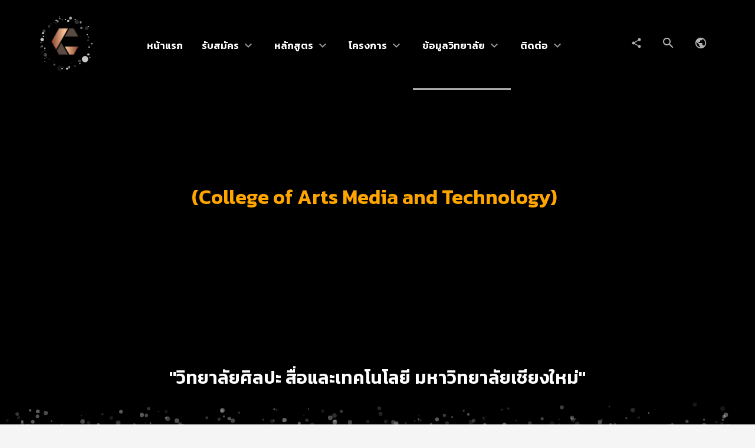

--- FILE ---
content_type: text/html; charset=utf-8
request_url: https://go.camt.cmu.ac.th/index.php/th/2019-05-16-09-03-40/2019-05-16-09-13-15
body_size: 17861
content:
<!DOCTYPE html>
<html lang="th-TH" dir="ltr">
        <head>
    
            <meta name="viewport" content="width=device-width, initial-scale=1.0">
        <meta http-equiv="X-UA-Compatible" content="IE=edge" />
        

        
            
    <meta charset="utf-8" />
	<base href="https://go.camt.cmu.ac.th/index.php/th/2019-05-16-09-03-40/2019-05-16-09-13-15" />
	<meta name="description" content="College of Arts, Media and Technology, Chiang Mai University" />
	<meta name="generator" content="Joomla! - Open Source Content Management" />
	<title>แนะนำวิทยาลัย</title>
	<link href="https://go.camt.cmu.ac.th/index.php/th/component/search/?Itemid=584&amp;format=opensearch" rel="search" title="ค้นหา College of Arts, Media and Technology, Chiang Mai University" type="application/opensearchdescription+xml" />
	<link href="/templates/jf_sirena/favicon.ico" rel="shortcut icon" type="image/vnd.microsoft.icon" />
	<link href="https://cdn.jsdelivr.net/npm/simple-line-icons@2.4.1/css/simple-line-icons.css" rel="stylesheet" />
	<link href="/components/com_k2/css/k2.css?v=2.10.3&b=20200429" rel="stylesheet" />
	<link href="/plugins/system/jce/css/content.css?aa754b1f19c7df490be4b958cf085e7c" rel="stylesheet" />
	<link href="/media/gantry5/engines/nucleus/css-compiled/nucleus.css" rel="stylesheet" />
	<link href="/templates/jf_sirena/custom/css-compiled/hydrogen_57.css" rel="stylesheet" />
	<link href="/templates/jf_sirena/custom/css-compiled/jf_template_57.css" rel="stylesheet" />
	<link href="/templates/jf_sirena/custom/css-compiled/hydrogen-joomla_57.css" rel="stylesheet" />
	<link href="/templates/jf_sirena/custom/css-compiled/custom_57.css" rel="stylesheet" />
	<link href="/templates/jf_sirena/jf/features/jf_preloader/jf_pace.min.css" rel="stylesheet" />
	<link href="/templates/jf_sirena/jf/elements/typo/jf_typo.min.css" rel="stylesheet" />
	<link href="/templates/jf_sirena/jf/elements/others/waves/jf_waves.min.css" rel="stylesheet" />
	<link href="/templates/jf_sirena/jf/elements/others/buttons/jf_buttons.min.css" rel="stylesheet" />
	<link href="/templates/jf_sirena/jf/elements/others/tabs/jf_tabs.min.css" rel="stylesheet" />
	<link href="/templates/jf_sirena/jf/elements/others/dropdowns/jf_dropdowns.min.css" rel="stylesheet" />
	<link href="/templates/jf_sirena/jf/elements/others/social_icons/jf_social_icons.min.css" rel="stylesheet" />
	<link href="/templates/jf_sirena/jf/elements/others/bs_popovers/bs_popovers.min.css" rel="stylesheet" />
	<link href="/templates/jf_sirena/jf/elements/others/css3_anim/jf_css3_anim.min.css" rel="stylesheet" />
	<link href="/templates/jf_sirena/jf/elements/others/parallax/jf_parallax.min.css" rel="stylesheet" />
	<link href="/templates/jf_sirena/jf/elements/others/lightboxes/photoswipe/photoswipe.min.css" rel="stylesheet" />
	<link href="/templates/jf_sirena/jf/elements/others/lightboxes/photoswipe/default-skin/default-skin.min.css" rel="stylesheet" />
	<link href="/templates/jf_sirena/jf/elements/others/lightboxes/jf_lightboxes.min.css" rel="stylesheet" />
	<link href="/templates/jf_sirena/jf/elements/others/img_hovers/jf_img_hovers.min.css" rel="stylesheet" />
	<link href="/templates/jf_sirena/jf/elements/others/carousels/owl/owl.carousel.min.css" rel="stylesheet" />
	<link href="/templates/jf_sirena/jf/elements/others/carousels/owl/owl.theme.min.css" rel="stylesheet" />
	<link href="/templates/jf_sirena/jf/elements/others/carousels/jf_carousels.min.css" rel="stylesheet" />
	<link href="/templates/jf_sirena/jf/elements/others/icon_lists/jf_icon_lists.min.css" rel="stylesheet" />
	<link href="//netdna.bootstrapcdn.com/font-awesome/4.4.0/css/font-awesome.min.css" rel="stylesheet" />
	<link href="//fonts.googleapis.com/icon?family=Material+Icons" rel="stylesheet" />
	<link href="/templates/jf_sirena/jf/elements/others/icon_boxes/jf_icon_boxes.min.css" rel="stylesheet" />
	<link href="/templates/jf_sirena/jf/elements/others/graphs/jf_graphs.min.css" rel="stylesheet" />
	<link href="/templates/jf_sirena/jf/particles/jf_bubbles_slider/css/jf_bsl.min.css" rel="stylesheet" />
	<link href="/templates/jf_sirena/jf/assets/css/jf_custom.css" rel="stylesheet" />
	<link href="https://go.camt.cmu.ac.th/modules/mod_jf_mmpro/assets/css/jf_mmpro.min.css" rel="stylesheet" />
	<link href="https://go.camt.cmu.ac.th/components/com_comprofiler/plugin/templates/jf_sirena_cb_20/jf/assets/css-compiled/jf_template.min.css" rel="stylesheet" />
	<link href="https://go.camt.cmu.ac.th/components/com_comprofiler/plugin/templates/jf_sirena_cb_20/jf/assets/css/jf_cb_update.css" rel="stylesheet" />
	<style>

												#jf_iewarning {
													z-index: 99999;
													position: fixed;
													top: 0;
													left: 0;
													right: 0;
													bottom: 0;
													background: #f5f5f5;
													text-align: center;
													padding: 10% 0;
												}
												#jf_iewarning h4 {margin:10px 0 35px}
											
												body #g-header {
													position: fixed;
													right: 0;
													left: 0;
													top: 0;
													z-index: 992;
													-webkit-transition: all 0.3s ease;
													-khtml-transition: all 0.3s ease;
													-moz-transition: all 0.3s ease;
													-ms-transition: all 0.3s ease;
													-o-transition: all 0.3s ease;
													transition: all 0.3s ease;
													-webkit-transform: translate3d(0,0,0);
													-khtml-transform: translate3d(0,0,0);
													-moz-transform: translate3d(0,0,0);
													-ms-transform: translate3d(0,0,0);
													-o-transform: translate3d(0,0,0);
													transform: translate3d(0,0,0);
												}
												#g-header.slideUp {
													-webkit-transform: translate3d(0,-102%,0) !important;
													-khtml-transform: translate3d(0,-102%,0) !important;
													-moz-transform: translate3d(0,-102%,0) !important;
													-ms-transform: translate3d(0,-102%,0) !important;
													-o-transform: translate3d(0,-102%,0) !important;
													transform: translate3d(0,-102%,0) !important;
												}
												
												#g-header.headroom--not-top .g-main-nav .g-toplevel > li > .g-menu-item-container,
												#g-header.headroom--not-top .jf_panel_tools li .jf_panel_btn {
													padding: 1.4rem 1rem;
												}
												#g-header.headroom--not-top .jf_canvas_logo {
													height: 68px !important;
												}
												#g-header.headroom--not-top .jf_canvas_logo a {
													-webkit-transform: scale(0.28) !important;
													-moz-transform: scale(0.28) !important;
													-ms-transform: scale(0.28) !important;
													-o-transform: scale(0.28) !important;
													transform: scale(0.28) !important;
												}
												#g-header .g-main-nav .g-toplevel > li > .g-menu-item-container,
												#g-header .jf_panel_tools li .jf_panel_btn,
												#g-header .jf_canvas_logo,
												#g-header .jf_canvas_logo a {
													-webkit-transition: padding, height, width, 0.3s ease;
													-khtml-transition: padding, height, width, 0.3s ease;
													-moz-transition: padding, height, width, 0.3s ease;
													-ms-transition: padding, height, width, 0.3s ease;
													-o-transition: padding, height, width, 0.3s ease;
													transition: padding, height, width, 0.3s ease;
												}
												
												@media only screen and (max-width: 414px){
												  #g-header .jf_canvas_logo_wrapper {
													margin: 0 !important;
												  }
												  .jf_canvas_logo {
													width: 100% !important;
												  }
												  .jf_canvas_logo a {
													transform-origin: center top !important;
													margin: 0 auto;
												  }
												  #g-header.headroom--not-top .jf_canvas_logo {
													height: 68px !important;
												  }
												}
												@media only screen and (min-width:415px) and (max-width: 768px){
												  #g-header .jf_canvas_logo_wrapper {
													margin: 0 0 0 15px !important;
												  }
												  #g-header .jf_canvas_logo_outer {
													height: 0 !important;
												  }
												}
												@media only screen and (min-width:415px) and (max-width: 480px){
												  #g-header .jf_canvas_logo_wrapper {
													margin: 0 10px !important;
												  }
												  #g-header.headroom--not-top .jf_canvas_logo_wrapper {
													margin: 0 20px !important;
												  }
												}
																									#g-header.headroom--top {
														background-color: rgba(0, 0, 0, 0);
														-webkit-box-shadow: none;
														-khtml-box-shadow: none;
														-moz-box-shadow: none;
														-ms-box-shadow: none;
														-o-box-shadow: none;
														box-shadow: none;
														z-index: 991;
													}
													.jf_head_set {
														height: 0 !important;
													}
																							
												#g-page-surround{opacity:0}
												body .pace .pace-progress{background:}
												body .pace .pace-progress-inner{
													-webkit-box-shadow:0 0 10px ,0 0 5px ;
													-moz-box-shadow:0 0 10px ,0 0 5px ;
													box-shadow:0 0 10px ,0 0 5px ;
												}
											
												#jf_scrollTop {
													z-index: 99;
													position: fixed;
													bottom: -50px;
													right: 30px;
													display: block;
													text-align: center;
													color: #222222;
													width: 60px;
													height: 60px;
													background-color: #ffeb3b;
													cursor: pointer;
													-webkit-box-shadow: 0px 2px 2px rgba(0, 0, 0, 0.2);
													-khtml-box-shadow: 0px 2px 2px rgba(0, 0, 0, 0.2);
													-moz-box-shadow: 0px 2px 2px rgba(0, 0, 0, 0.2);
													-ms-box-shadow: 0px 2px 2px rgba(0, 0, 0, 0.2);
													-o-box-shadow: 0px 2px 2px rgba(0, 0, 0, 0.2);
													box-shadow: 0px 2px 2px rgba(0, 0, 0, 0.2);
													-webkit-border-radius: 50%;
													-khtml-border-radius: 50%;
													-moz-border-radius: 50%;
													-ms-border-radius: 50%;
													-o-border-radius: 50%;
													border-radius: 50%;
													/*opacity: 0;*/
													-webkit-transition: all .2s ease-out,bottom .3s linear;
													-moz-transition: all .2s ease-out,bottom .3s linear;
													transition: all .2s ease-out,bottom .3s linear;
													-webkit-transform: scale(0);
													-moz-transform: scale(0);
													-ms-transform: scale(0);
													transform: scale(0);
												}
												#jf_scrollTop.jf_show {
												    /*opacity: 1;*/
													bottom: 30px;
													-webkit-transition: all .2s ease-out,bottom .3s cubic-bezier(0.1,.6,.27,1.26);
													-moz-transition: all .2s ease-out,bottom .3s cubic-bezier(0.1,.6,.27,1.26);
													transition: all .2s ease-out,bottom .3s cubic-bezier(0.1,.6,.27,1.26);
													-webkit-transform: scale(1);
													-moz-transform: scale(1);
													-ms-transform: scale(1);
													transform: scale(1);
												}
												#jf_scrollTop i {
													-webkit-transform: rotate(-90deg);
													-khtml-transform: rotate(-90deg);
													-moz-transform: rotate(-90deg);
													-ms-transform: rotate(-90deg);
													-o-transform: rotate(-90deg);
													transform: rotate(-90deg);
													font-size: 32px;
													line-height: 60px;
												}
											
										.animated{-webkit-animation-duration:0.8s;animation-duration:0.8s;-webkit-animation-fill-mode:both;animation-fill-mode:both}
										.animated.infinite{-webkit-animation-iteration-count:infinite;animation-iteration-count:infinite}
										.animated.hinge{-webkit-animation-duration:2s;animation-duration:2s}
										[data-animation-type="onview"]{
											opacity:0!important;
											filter:alpha(opacity=0)!important;
											}
										.jf_anim_done[data-animation-type="onview"]{opacity:1!important;filter:alpha(opacity=100)!important}
									
				.jf_canvas_logo_id_1.jf_canvas_logo_wrapper {
				line-height: 0;
			}
			.jf_canvas_logo_id_1 .jf_canvas_logo {
				display: none;
				position: relative;
				line-height: 0;
				height: 0;
			}
			.jf_canvas_logo_id_1 .jf_canvas_logo a {
				display: table;
				display: none;
				text-align: center;
				text-decoration: none;
				color: #FFF;
				font-size: 78px;
				font-family: 'Roboto', sans-serif;
				
				-webkit-transform: scale(0.6);
				-moz-transform: scale(0.6);
				-ms-transform: scale(0.6);
				-o-transform: scale(0.6);
				transform: scale(0.6);
				
				-webkit-transform-origin: left top;
				-moz-transform-origin: left top;
				-ms-transform-origin: left top;
				-o-transform-origin: left top;
				transform-origin: left top;
			}
			.dir-rtl .jf_canvas_logo_id_1 .jf_canvas_logo a {
				-webkit-transform-origin: right top;
				-moz-transform-origin: right top;
				-ms-transform-origin: right top;
				-o-transform-origin: right top;
				transform-origin: right top;
			}
			.jf_canvas_logo_id_1 .jf_canvas_logo .txt {
				top: 52%;
				left: 50%;
				-webkit-transform: translate(-50%, -50%);
				-moz-transform: translate(-50%, -50%);
				-ms-transform: translate(-50%, -50%);
				-o-transform: translate(-50%, -50%);
				transform: translate(-50%, -50%);
				position: absolute;
				font-weight: 300;
				z-index: -1;
				opacity: 0;
				color: #ffffff;
			}
			.jf_canvas_logo_id_1 .jf_canvas_logo .img {
				position: absolute;
				top: 0;
				left: 0;
				bottom: 0;
				right: 0;
				background-repeat: no-repeat;
				background-position: center;
				background-size: 100%;
				z-index: -1;
			}
			.jf_canvas_logo_id_1 .jf_canvas_logo_outer {
				padding: 0;
				margin: 0;
				font-size: 0;
			}
				@media only screen and (max-width: 414px){
			.jf_canvas_logo_outer {
				display: none;
			}
		}
		#g-header .jf_canvas_logo_wrapper {
		margin: 0 0 0 -1.563rem;
    }
	.jf_canvas_logo_outer .jf_linkhover {
		padding: 5px 10px;
	}
	
	#g-left-panel,#g-right-panel{visibility:hidden}
				.jf_canvas_logo_id_2.jf_canvas_logo_wrapper {
				line-height: 0;
			}
			.jf_canvas_logo_id_2 .jf_canvas_logo {
				display: none;
				position: relative;
				line-height: 0;
				height: 0;
			}
			.jf_canvas_logo_id_2 .jf_canvas_logo a {
				display: table;
				display: none;
				text-align: center;
				text-decoration: none;
				color: #FFF;
				font-size: 78px;
				font-family: 'Roboto', sans-serif;
				
				-webkit-transform: scale(0.6);
				-moz-transform: scale(0.6);
				-ms-transform: scale(0.6);
				-o-transform: scale(0.6);
				transform: scale(0.6);
				
				-webkit-transform-origin: left top;
				-moz-transform-origin: left top;
				-ms-transform-origin: left top;
				-o-transform-origin: left top;
				transform-origin: left top;
			}
			.dir-rtl .jf_canvas_logo_id_2 .jf_canvas_logo a {
				-webkit-transform-origin: right top;
				-moz-transform-origin: right top;
				-ms-transform-origin: right top;
				-o-transform-origin: right top;
				transform-origin: right top;
			}
			.jf_canvas_logo_id_2 .jf_canvas_logo .txt {
				top: 52%;
				left: 50%;
				-webkit-transform: translate(-50%, -50%);
				-moz-transform: translate(-50%, -50%);
				-ms-transform: translate(-50%, -50%);
				-o-transform: translate(-50%, -50%);
				transform: translate(-50%, -50%);
				position: absolute;
				font-weight: 300;
				z-index: -1;
				opacity: 0;
				color: #ffffff;
			}
			.jf_canvas_logo_id_2 .jf_canvas_logo .img {
				position: absolute;
				top: 0;
				left: 0;
				bottom: 0;
				right: 0;
				background-repeat: no-repeat;
				background-position: center;
				background-size: 100%;
				z-index: -1;
			}
			.jf_canvas_logo_id_2 .jf_canvas_logo_outer {
				padding: 0;
				margin: 0;
				font-size: 0;
			}
				@media only screen and (max-width: 414px){
			.jf_canvas_logo_outer {
				display: none;
			}
		}
		#g-header .jf_canvas_logo_wrapper {
		margin: 0 0 0 -1.563rem;
    }
	.jf_canvas_logo_outer .jf_linkhover {
		padding: 5px 10px;
	}
	#g-footer .jf_canvas_logo {
margin: 0 auto -30px auto;
-webkit-transform: translateY(-30px);
-moz-transform: translateY(-30px);
-ms-transform: translateY(-30px);
-o-transform: translateY(-30px);
transform: translateY(-30px);
}
	@media(max-width:1024px){#jf_mmpro_1_panel,[data-jfmmpropanel="jf_mmpro_1_panel"]{display:block}}
					#jf_mmpro_1 li a{height:50px;line-height:50px}
					[data-jfmmpropanel="jf_mmpro_1_panel"] .jf_mm_pro_panel_content{padding-top:68px}
					
					#jf_mmpro_1_panel .burger{background:#ffffff}
					#jf_mmpro_1_panel{background:}
					#jf_mmpro_1_panel.opened .burger{background:#ffffff}
					#jf_mmpro_1_panel.opened{background:}
					
					[data-jfmmpropanel="jf_mmpro_1_panel"]{background:#ffffff}
					[data-jfmmpropanel="jf_mmpro_1_panel"] .jf_mm_pro_panel_title{color:#ffffff}
					[data-jfmmpropanel="jf_mmpro_1_panel"] .jf_mm_pro_panel_title{background:#673ab7}
					
					#jf_mmpro_1 .jf_mm_pro{background:}
					#jf_mmpro_1 li a{color:#222222}
					#jf_mmpro_1 li a:hover{background:}
					#jf_mmpro_1 li.parent>a .jf_mmpro_dropdown_icon i,
					#jf_mmpro_1 li a i{color:#555555}
					#jf_mmpro_1 li.jf_mm_pro_back>a{background:#f0f0f0}
					#jf_mmpro_1 li.jf_mm_pro_back>a i{color:#555555}
					#jf_mmpro_1 li.jf_mm_pro_back>a{color:#555555}
				#g-left-panel .g-grid:nth-child(2) .g-content{padding:0;margin:0}.cb_template,.cb_template .cbPosCanvas .cbPosCanvasHeader .cbPosCanvasTitle .cbProfileTitle > h3,.cb_template .navbar-default .navbar-nav > li > a,.btn,.jf_cb_noty_content h2,.cbUserListDiv .cbUserListFC_formatname,.cbPoweredBy a,.cb_template .h3,.cb_template h3,.jf_cb_ui_dp_skin_md .ui-widget,#uddeim-writeform input{font-family:"Roboto",arial,tahoma!important}#g-main .g-content .platform-content .cbProfile,#g-main .g-content .platform-content .gjGroup{margin:-20px -20px 0 -20px}
	</style>
	<script src="/media/jui/js/jquery.min.js?c4370cdd67d2115373cdb1fb6dbf2953"></script>
	<script src="/media/jui/js/jquery-noconflict.js?c4370cdd67d2115373cdb1fb6dbf2953"></script>
	<script src="/media/jui/js/jquery-migrate.min.js?c4370cdd67d2115373cdb1fb6dbf2953"></script>
	<script src="/media/k2/assets/js/k2.frontend.js?v=2.10.3&b=20200429&sitepath=/"></script>
	<script src="/media/system/js/html5fallback.js"></script>
	<script src="/templates/jf_sirena/jf/features/modernizr/3/modernizr-custom.js"></script>
	<script src="/templates/jf_sirena/jf/features/jf_preloader/jf_pace.min.js"></script>
	<script src="/templates/jf_sirena/jf/features/jqueryeasing/jquery.easing.min.js"></script>
	<script src="/templates/jf_sirena/jf/features/jf_iewarning/jquery.browser.min.js"></script>
	<script src="/templates/jf_sirena/jf/features/jf_smoothscroll/smoothscroll.min.js"></script>
	<script src="/templates/jf_sirena/jf/features/jf_lazyload/jf_lazysizes.min.js"></script>
	<script src="/templates/jf_sirena/jf/features/jf_lazyload/jf_ls.unveilhooks.min.js"></script>
	<script src="/templates/jf_sirena/jf/features/jf_stickyheader/headroom.min.js"></script>
	<script src="/templates/jf_sirena/jf/features/jf_stickyheader/jQuery.headroom.min.js"></script>
	<script src="/templates/jf_sirena/jf/features/jf_stickyheader/jf_stickyheader.min.js"></script>
	<script src="/templates/jf_sirena/jf/elements/typo/jf_selectfx.min.js"></script>
	<script src="/templates/jf_sirena/jf/elements/others/waves/jf_waves.min.js"></script>
	<script src="/templates/jf_sirena/jf/elements/others/tabs/jf_tabs.min.js"></script>
	<script src="/templates/jf_sirena/jf/elements/others/dropdowns/mdlComponentHandler.min.js"></script>
	<script src="/templates/jf_sirena/jf/elements/others/dropdowns/menu.min.js"></script>
	<script src="/templates/jf_sirena/jf/elements/others/bs_modals/bs_transition_v3.min.js"></script>
	<script src="/templates/jf_sirena/jf/elements/others/bs_popovers/bs_popovers_v3.min.js"></script>
	<script src="/templates/jf_sirena/jf/elements/others/jquery.appear.min.js"></script>
	<script src="/templates/jf_sirena/jf/elements/others/lightboxes/photoswipe/photoswipe.min.js"></script>
	<script src="/templates/jf_sirena/jf/elements/others/lightboxes/photoswipe/photoswipe-ui-default.min.js"></script>
	<script src="/templates/jf_sirena/jf/elements/others/lightboxes/photoswipe/jf_ps.min.js"></script>
	<script src="/templates/jf_sirena/jf/elements/others/carousels/owl/jf_owl.carousel.min.js"></script>
	<script src="/templates/jf_sirena/jf/elements/others/charts/flot/jquery.flot.min.js"></script>
	<script src="/templates/jf_sirena/jf/elements/others/jf_jquery.ba-resize.min.js"></script>
	<script src="/templates/jf_sirena/jf/elements/others/charts/flot/jf_jquery.flot.resize.min.js"></script>
	<script src="/templates/jf_sirena/jf/elements/others/graphs/flot/curvedLines.min.js"></script>
	<script src="/templates/jf_sirena/jf/elements/others/graphs/flot/jf_graphs.min.js"></script>
	<script src="/templates/jf_sirena/jf/particles/jf_logo/animframe.min.js"></script>
	<script src="/templates/jf_sirena/jf/particles/jf_logo/jf_svg_logo.min.js"></script>
	<script src="/templates/jf_sirena/jf/features/jf_panel/jf_panel_svg.min.js"></script>
	<script src="/templates/jf_sirena/jf/particles/jf_bubbles_slider/js/responsiveslides.min.js"></script>
	<script src="/templates/jf_sirena/jf/particles/jf_bubbles_slider/js/jf_bsl.min.js"></script>
	<script src="/templates/jf_sirena/jf/assets/js/jf.min.js"></script>
	<script src="https://go.camt.cmu.ac.th/modules/mod_jf_mmpro/assets/js/jf_mmpro.min.js"></script>
	<script src="https://go.camt.cmu.ac.th/components/com_comprofiler/plugin/templates/jf_sirena_cb_20/jf/assets/js/jf.min.js"></script>
	<script>

												window.lazySizesConfig = window.lazySizesConfig || {};
												lazySizesConfig.jf_jury_root = '/';
												jQuery(document).ready(function($){
													$(".jf_search_panel_btn").one( "click", function() {
														$("#g-search-panel .jf_sp_newsflash img").addClass("lazyload");
													});
												});
											
													jQuery(document).ready(function($){
														$('#g-header').addClass('jf_sticky_transparent');
													});
												
												jQuery(document).ready(function($){
													var jf_preloader_tags	= $("#g-page-surround");
														
													Pace.on("hide", function(){
														// alert("done");
														jf_preloader_tags.addClass("jf_pace_moveUpWrapper").animate({opacity:1});
															$(".pace-progress").hide(0);
														setTimeout(function() {
															$(".pace").addClass("jf_pace_loaded");
															jf_preloader_tags.removeClass("jf_pace_moveUpWrapper");
														}, 500);
													});
													$(window).bind('beforeunload', function(){
														jf_preloader_tags.animate({opacity:0});
														$(".pace").addClass("jf_pace_leave").removeClass("pace-inactive");
														// alert("leaving");
													});
																									});
												(function($){$(window).load(function(){
													//alert('window loaded :)');
													//setTimeout(function() {
														Pace.stop();
													//}, 1000);
												})})(jQuery);
											
												jQuery(document).ready(function($){
													$("body").prepend("\u003Cdiv\u0020id\u003D\u0022jf_scrollTop\u0022\u0020class\u003D\u0022jf_waves_dark_10\u0022\u003E\u003Ci\u0020class\u003D\u0022material\u002Dicons\u0022\u003Earrow_forward\u003C\/i\u003E\u003C\/div\u003E");
													var lastScrollTop = 0;
													$(window).scroll(function() {
														var jf_scrollBtn = $("#jf_scrollTop"),
															scrollTop = $(this).scrollTop();
															if(350 > scrollTop){
																jf_scrollBtn.removeClass("jf_show");
															} else if(scrollTop > lastScrollTop) {
																jf_scrollBtn.removeClass("jf_show");
															} else {
																jf_scrollBtn.addClass("jf_show");
															}
															lastScrollTop = scrollTop;
													});
													$("#jf_scrollTop").click(function(){
														$("html,body").animate({scrollTop:0},500);
														// $("html,body").animate({ scrollTop: 0 },500);
														return false;
													});
												});
											
												(function($){$(window).load(function(){
													var jf_waves_config = {
														duration: 500,
														delay: 200
													};
													Waves.init(jf_waves_config);
													
													// Dark 10%
														Waves.attach('.jf_waves_dark_10,.jf_mm_pro_wrapper li a,#g-main .nav.menu a,.search button[name="Search"],.platform-content .registration a.btn,.platform-content .profile .btn,.platform-content .profile-edit a.btn,.dropdown-menu li a,.readmore a,.tags a,#g-main .jf_sp_nf_item,.carousel-control', 'waves-dark-10');													// Dark 20% - DEFAULT
																												Waves.attach('.jf_waves,.jf_waves_dark_20,.g-main-nav .g-sublevel > li .g-menu-item-container,div.jf_select li,#g-left-panel .jf_close,#g-right-panel .jf_close,.pagination a,.jf_cb_btn.raised.default,.cbLogoutForm .jf_cblogin_profilemenu li a,.cbLogoutForm .jf_cblogin_profilemenu li button,#uddeim #uddeim-navbar2 ul li a,#uddeim #uddeim-navbar2 ul li span,.jf_cb_mt_c_menu li a', null);													// Dark 30%
														Waves.attach('.jf_waves_dark_30', 'waves-dark-30');													// Dark 40%
														Waves.attach('.jf_waves_dark_40', 'waves-dark-40');													// Dark 50%
														Waves.attach('.jf_waves_dark_50', 'waves-dark-50');													// Dark 60%
														Waves.attach('.jf_waves_dark_60', 'waves-dark-60');													// Dark 70%
														Waves.attach('.jf_waves_dark_70', 'waves-dark-70');													// Dark 80%
														Waves.attach('.jf_waves_dark_80', 'waves-dark-80');													// Dark 90%
														Waves.attach('.jf_waves_dark_90', 'waves-dark-90');													// Dark 100%
														Waves.attach('.jf_waves_dark_100', 'waves-dark-100');													
													// Light 10%
																												Waves.attach('.jf_waves_light_10,#g-bottom-footer .nav > li > a,#g-footer .nav > li > a,.g-main-nav .g-toplevel > li > .g-menu-item-container,.jf_panel_btn,#g-footer .jf_linkhover', 'waves-light-10');													// Light 20%
														Waves.attach('.jf_waves_light_20,.jf_mm_pro_panelBtn,#g-search-panel .jf_sp_nf_item,#Kunena #ktop ul.menu li a,.jf_ku_pos_panelBtn,.jf_cb_mobtool ul li', 'waves-light-20');													// Light 30%
														Waves.attach('.jf_waves_light_30', 'waves-light-30');													// Light 40%
														Waves.attach('.jf_waves_light_40,#finder-search .btn,.platform-content .registration .btn-primary,.platform-content .login .btn-primary,.platform-content .remind .btn-primary,.platform-content .contact .btn-primary,.platform-content .reset .btn-primary,.platform-content .profile-edit .btn-primary,.blog-featured .item-image a,.blog .item-image a,.icons .dropdown-toggle,.pagenav a,.jf_cb_btn.raised.accent', 'waves-light-40');													// Light 50%
														Waves.attach('.jf_waves_light_50', 'waves-light-50');													// Light 60%
														Waves.attach('.jf_waves_light_60', 'waves-light-60');													// Light 70%
														Waves.attach('.jf_waves_light_70', 'waves-light-70');													// Light 80%
														Waves.attach('.jf_waves_light_80', 'waves-light-80');													// Light 90%
														Waves.attach('.jf_waves_light_90', 'waves-light-90');													// Light 100%
														Waves.attach('.jf_waves_light_100', 'waves-light-100');													
													// Light 10%
														Waves.attach('.jf_waves_shadow_dark_10', 'waves-shadow-dark-10');													// Light 20%
														Waves.attach('.jf_waves_shadow_dark_20', 'waves-shadow-dark-20');													// Light 30%
														Waves.attach('.jf_waves_shadow_dark_30', 'waves-shadow-dark-30');													// Light 40%
														Waves.attach('.jf_waves_shadow_dark_40', 'waves-shadow-dark-40');													// Light 50%
														Waves.attach('.jf_waves_shadow_dark_50', 'waves-shadow-dark-50');													// Light 60%
														Waves.attach('.jf_waves_shadow_dark_60', 'waves-shadow-dark-60');													// Light 70%
														Waves.attach('.jf_waves_shadow_dark_70', 'waves-shadow-dark-70');													// Light 80%
														Waves.attach('.jf_waves_shadow_dark_80', 'waves-shadow-dark-80');													// Light 90%
														Waves.attach('.jf_waves_shadow_dark_90', 'waves-shadow-dark-90');													// Light 100%
														Waves.attach('.jf_waves_shadow_dark_100', 'waves-shadow-dark-100');													
													// Light 10%
														Waves.attach('.jf_waves_shadow_light_10', 'waves-shadow-light-10');													// Light 20%
														Waves.attach('.jf_waves_shadow_light_20', 'waves-shadow-light-20');													// Light 30%
														Waves.attach('.jf_waves_shadow_light_30', 'waves-shadow-light-30');													// Light 40%
														Waves.attach('.jf_waves_shadow_light_40', 'waves-shadow-light-40');													// Light 50%
														Waves.attach('.jf_waves_shadow_light_50', 'waves-shadow-light-50');													// Light 60%
														Waves.attach('.jf_waves_shadow_light_60', 'waves-shadow-light-60');													// Light 70%
														Waves.attach('.jf_waves_shadow_light_70', 'waves-shadow-light-70');													// Light 80%
														Waves.attach('.jf_waves_shadow_light_80', 'waves-shadow-light-80');													// Light 90%
														Waves.attach('.jf_waves_shadow_light_90', 'waves-shadow-light-90');													// Light 100%
														Waves.attach('.jf_waves_shadow_light_100', 'waves-shadow-light-100');												})})(jQuery);
											
										jQuery(document).ready(function($){	
											$(".popover-test").popover();
											// popover demo
											$("[data-toggle=popover]").popover().click(function(e){
												e.preventDefault();
											});
											// Conflicting to Joomla 3 Bootstrap Tooltips, so we will turn off on that elements (exactly for "Joomla Search Component", or maybe on others)
											$(".hasTooltip").off(".tooltip");
										});
									
										jQuery(document).ready(function($){
																																																																																								// CSS3 ANIM MAIN FUNC
											$("[data-animation]").each(function() {
												var self 		= $(this);
												
												var animation 	= self.data("animation");
												var delay 		= (self.data("animation-delay") ? self.data("animation-delay") : 0);
												var type 		= self.attr('data-animation-type');
												
												var action		= (self.data("animation-action") ? self.data("animation-action") : "self");
												var actionElem 	= self;
												if (action == "parent-1x"){
													var actionElem 		= self.parent();
												} else if (action == "parent-2x") {
													var actionElem 		= self.parent().parent();
												} else if (action == "parent-3x") {
													var actionElem 		= self.parent().parent().parent();
												} else if (action == "parent-4x") {
													var actionElem 		= self.parent().parent().parent().parent();
												} else if (action == "parent-5x") {
													var actionElem 		= self.parent().parent().parent().parent().parent();
												} else {
													var actionElem 		= self;
												}
													
												function call_anim() {
													self.css("animation-delay", delay + "s").css("-webkit-animation-delay", delay + "s");
													self.addClass(animation);
													self.addClass("animated");
													self.one("webkitAnimationStart mozAnimationStart MSAnimationStart animationstart", function(){
														self.addClass("jf_anim_done");
													});
													self.one("webkitAnimationEnd mozAnimationEnd MSAnimationEnd oanimationend animationend", function(){
														$(this).removeClass("animated").removeClass(animation);
														
													});
												};
												if (typeof type !== typeof undefined && type !== false) {
													if (type == "onview"){
														self.appear(function(){
															setTimeout(function(){
																call_anim();
															}, delay);
														}, {accX: 0, accY: -50});
													}
													if (type == "onclick"){
														actionElem.click(function(e){
															e.preventDefault();
															call_anim();
														});
													}
													if (type == "onhover"){
														actionElem.mouseenter(function(){
															call_anim();
														});
													}
												}
											});
											
											
										});
									
										var jf_ps_caption		= 1,
											jf_ps_fullscreenn	= 1,
											jf_ps_zoom			= 1,
											jf_ps_share			= 1,
											jf_ps_counter		= 1,
											jf_ps_arrow			= 1,
											jf_ps_preloader		= 1;
									
										jQuery(document).ready(function($){
											$(".jf_carousel").each(function(){
												var jf_carousel 		= $(this);
												var jf_items 			= jf_carousel.data('items');
												if (!jf_carousel.data("autoplay") === undefined) {
													var jf_autoplay		= jf_carousel.data('autoplay');
												} else {
													var jf_autoplay		= false;
												}
												if (!jf_carousel.data("stopOnHover") === undefined) {
													var jf_stopOnHover	= jf_carousel.data('stopOnHover');
												} else {
													var jf_stopOnHover	= false;
												}
												var jf_speed			= jf_carousel.data('speed');
												if (!jf_carousel.data("navigation") === undefined || !jf_carousel.data("navigation") === false) {
													var jf_navigation	= jf_carousel.data('navigation');
												} else {
													var jf_navigation	= false;
												}
												if (!jf_carousel.data("pagination") === undefined || !jf_carousel.data("pagination") === false) {
													var jf_pagination	= jf_carousel.data('pagination');
												} else {
													var jf_pagination	= false;
												}
												if (!jf_carousel.data("lazyload") === undefined) {
													var jf_lazyLoad	= jf_carousel.data('lazyload');
												} else {
													var jf_lazyLoad	= true;
												}
												if (!jf_carousel.data("autoHeight") === undefined) {
													var jf_autoHeight	= jf_carousel.data('autoHeight');
												} else {
													var jf_autoHeight	= false;
												}
												if (!jf_carousel.data("mouseDrag") === undefined) {
													var jf_mouseDrag	= jf_carousel.data('mouseDrag');
												} else {
													var jf_mouseDrag	= true;
												}
												if (!jf_carousel.data("touchDrag") === undefined) {
													var jf_touchDrag	= jf_carousel.data('touchDrag');
												} else {
													var jf_touchDrag	= true;
												}
												if(jf_items == '1'){
													jf_carousel.jf_owlCarousel({
														items: jf_items,
														singleItem: true,
														autoPlay: jf_autoplay,
														stopOnHover: jf_stopOnHover,
														slideSpeed:	jf_speed,
														paginationSpeed: jf_speed,
														rewindSpeed: jf_speed,
														navigation: jf_navigation,
														navigationText : ['\u003Ci\u0020class\u003D\u0022material\u002Dicons\u0022\u003Earrow_back\u003C\/i\u003E','\u003Ci\u0020class\u003D\u0022material\u002Dicons\u0022\u003Earrow_forward\u003C\/i\u003E'],
														pagination: jf_pagination,
														lazyLoad: jf_lazyLoad,
														autoHeight: jf_autoHeight,
														mouseDrag: jf_mouseDrag,
														touchDrag: jf_touchDrag
													});
												} else {
													jf_carousel.jf_owlCarousel({
														items: jf_items,
														autoPlay: jf_autoplay,
														stopOnHover: jf_stopOnHover,
														slideSpeed:	jf_speed,
														paginationSpeed: jf_speed,
														rewindSpeed: jf_speed,
														navigation: jf_navigation,
														navigationText : ['\u003Ci\u0020class\u003D\u0022material\u002Dicons\u0022\u003Earrow_back\u003C\/i\u003E','\u003Ci\u0020class\u003D\u0022material\u002Dicons\u0022\u003Earrow_forward\u003C\/i\u003E'],
														pagination: jf_pagination,
														lazyLoad: jf_lazyLoad,
														autoHeight: jf_autoHeight,
														mouseDrag: jf_mouseDrag,
														touchDrag: jf_touchDrag
													});
												}
											});
										});
									
			jQuery(document).ready(function($){
				$('#jf_canvas_logo_id_1').jf_svg_logo({
					jf_hex			: '#ffffff',
					jf_scale		: '6'
				});
			});
		
		(function($){
			$(window).load(function(){
				$('#jf_bubbles_slider_1').jf_bubbles_fullheight().jf_bubbles_slider({
					speed		: 2000,
					timeout		: 6000
				}).jf_bubbles_canvas().jf_bubbles_textSlider();
			})
		})(jQuery);
	
			jQuery(document).ready(function($){
				$('#jf_canvas_logo_id_2').jf_svg_logo({
					jf_hex			: '#ffffff',
					jf_scale		: '6'
				});
			});
		
					jQuery(document).ready(function($){
						$('#jf_mmpro_1').jf_mmpro({
							animationClasses: {classin:'jf_mm_pro_anim_in_2',classout:'jf_mm_pro_anim_out_2'},
							jf_backText: 'back',
							jf_backIcon: '<i class="material-icons">arrow_back</i>'
						});
						$(function(){
							var jf_mmpro_item_h		= $('#jf_mmpro_1 ul li a').height();
							// $('#jf_mmpro_1').css({'margin-top':-jf_mmpro_item_h});
							// $('#jf_mmpro_1 .jf_mm_pro').css({'margin-top':jf_mmpro_item_h});
						});
						$('#jf_mmpro_1 .jf_mm_pro_back,#jf_mmpro_1 .parent > a').on('click', function(e) {
							setTimeout(function() {
								var jf_height = $('#jf_mmpro_1').find('.jf_mm_pro').height()+50;
								$('#jf_mmpro_1').css({'height':jf_height});
							}, 500);
						});
						$('#jf_mmpro_1 .jf_mm_pro .parent > a').append('<span class="jf_mmpro_dropdown_icon"><i class="material-icons">keyboard_arrow_right</i></span>');
					});
				
	</script>

    <!--[if (gte IE 8)&(lte IE 9)]>
        <script type="text/javascript" src="/media/gantry5/assets/js/html5shiv-printshiv.min.js"></script>
        <link rel="stylesheet" href="/media/gantry5/engines/nucleus/css/nucleus-ie9.css" type="text/css"/>
        <script type="text/javascript" src="/media/gantry5/assets/js/matchmedia.polyfill.js"></script>
        <![endif]-->
                        
</head>

    <body class="gantry site com_gantry5 view-custom no-layout no-task dir-ltr itemid-584 outline-57 g-default g-style-orange">
        
                    

        
        <div id="g-page-surround">
                                    

                                            
                <section id="g-top-panel">
                <div class="g-container">                                <div class="g-grid">                        

        <div class="g-block size-70">
             <div id="custom-5472-particle" class="g-content g-particle">            <div class="platform-content">    <h4 style="margin:40px 0 0 0;color:#aaa;text-transform:uppercase;font-weight:400">Choose your language</h4></div>
            </div>
        </div>
                    

        <div class="g-block size-30">
             <div id="custom-6938-particle" class="g-content g-particle">            <div class="platform-content">    <div class="mod-languages">
	<ul class="lang-inline">
<li dir="ltr"><a href="https://go.camt.cmu.ac.th/index.php/th/"><img alt="ไทย" src="/media/mod_languages/images/th_th.gif" title="ไทย"> ไทย</a></li>
		
<li dir="ltr" class="lang-active"><a href="https://go.camt.cmu.ac.th/index.php/en/"><img alt="English (UK)" src="/media/mod_languages/images/en.gif" title="ไทย"> English (UK)</a></li>
	</ul>
</div></div>
            </div>
        </div>
            </div>
            </div>
        
    </section>
                                
                <header id="g-header">
                <div class="g-container">                                <div class="g-grid">                        

        <div class="g-block size-14">
             <div id="logo-2600-particle" class="g-content g-particle">            <div class="jf_canvas_logo_id_1 jf_canvas_logo_wrapper">
			<div class="jf_canvas_logo">
				<a href="https://www.camt.cmu.ac.th" title="JF Sirena - Joomla Material Design Template"  class="gantry-logo">
											<div class="img" style="background-image:url('/templates/jf_sirena/custom/images/camt4.png')"></div>
										<canvas id="jf_canvas_logo_id_1" width="240" height="240"></canvas>
				</a>
			</div>
		</div>
            </div>
        </div>
                    

        <div class="g-block size-67">
             <div id="menu-2805-particle" class="g-content g-particle">            <nav class="g-main-nav" data-g-hover-expand="true">
        <ul class="g-toplevel">
                                                                                                        
        
                        
        
                
        <li class="g-menu-item g-menu-item-type-component g-menu-item-544 g-standard  ">
            <a class="g-menu-item-container" href="/index.php/th/">
                                                                <span class="g-menu-item-content">
                                    <span class="g-menu-item-title">หน้าแรก</span>
            
                    </span>
                                                </a>
                                </li>
    
                                                                                        
        
                        
        
                
        <li class="g-menu-item g-menu-item-type-separator g-menu-item-551 g-parent g-standard  " style="position: relative;">
            <div class="g-menu-item-container" data-g-menuparent="">                                                                            <span class="g-separator g-menu-item-content">            <span class="g-menu-item-title">รับสมัคร</span>
            </span>
                                            <span class="g-menu-parent-indicator"></span>                            </div>                                            <ul class="g-dropdown g-inactive g-fade-in-up g-dropdown-right" style="width:280px;" data-g-item-width="280px">
            <li class="g-dropdown-column">
                        <div class="g-grid">
                        <div class="g-block size-100">
            <ul class="g-sublevel">
                <li class="g-level-1 g-go-back">
                    <a class="g-menu-item-container" href="#" data-g-menuparent=""><span>Back</span></a>
                </li>
                                                                                                            
        
                        
        
                
        <li class="g-menu-item g-menu-item-type-url g-menu-item-553  " style="position: relative;">
            <a class="g-menu-item-container" href="https://pr.camt.cmu.ac.th/tcas">
                                                                <span class="g-menu-item-content">
                                    <span class="g-menu-item-title">ระดับปริญญาตรี</span>
            
                    </span>
                                                </a>
                                </li>
    
                                                                                        
        
                        
        
                
        <li class="g-menu-item g-menu-item-type-component g-menu-item-557 g-parent g-menu-item-link-parent " style="position: relative;">
            <a class="g-menu-item-container" href="/index.php/th/apply-for-study/apply-master">
                                                                <span class="g-menu-item-content">
                                    <span class="g-menu-item-title">ระดับบัณฑิตศึกษา โท</span>
            
                    </span>
                    <span class="g-menu-parent-indicator" data-g-menuparent=""></span>                            </a>
                                                        <ul class="g-dropdown g-inactive g-fade-in-up g-dropdown-right" style="width:420px;" data-g-item-width="420px">
            <li class="g-dropdown-column">
                        <div class="g-grid">
                        <div class="g-block size-100">
            <ul class="g-sublevel">
                <li class="g-level-2 g-go-back">
                    <a class="g-menu-item-container" href="#" data-g-menuparent=""><span>Back</span></a>
                </li>
                                                                                                            
        
                        
        
                
        <li class="g-menu-item g-menu-item-type-url g-menu-item-857  ">
            <a class="g-menu-item-container" href="https://admission.grad.cmu.ac.th/admissions/indexth.php?p=107&amp;id=10572  ">
                                                                <span class="g-menu-item-content">
                                    <span class="g-menu-item-title">วิศวกรรมซอฟต์แวร์ แผน 2 แบบวิชาการ</span>
            
                    </span>
                                                </a>
                                </li>
    
                                                                                        
        
                        
        
                
        <li class="g-menu-item g-menu-item-type-url g-menu-item-858  ">
            <a class="g-menu-item-container" href="https://admission.grad.cmu.ac.th/admissions/indexth.php?p=107&amp;id=10571">
                                                                <span class="g-menu-item-content">
                                    <span class="g-menu-item-title">วิศวกรรมซอฟต์แวร์ แผน 3 แบบวิชาชีพ</span>
            
                    </span>
                                                </a>
                                </li>
    
                                                                                        
        
                        
        
                
        <li class="g-menu-item g-menu-item-type-url g-menu-item-859  ">
            <a class="g-menu-item-container" href="https://admission.grad.cmu.ac.th/admissions/indexth.php?p=107&amp;id=10581">
                                                                <span class="g-menu-item-content">
                                    <span class="g-menu-item-title">การจัดการความรู้และนวัตกรรม แผน 1 แบบวิชาการ</span>
            
                    </span>
                                                </a>
                                </li>
    
                                                                                        
        
                        
        
                
        <li class="g-menu-item g-menu-item-type-url g-menu-item-860  ">
            <a class="g-menu-item-container" href="https://admission.grad.cmu.ac.th/admissions/indexth.php?p=107&amp;id=10582">
                                                                <span class="g-menu-item-content">
                                    <span class="g-menu-item-title">การจัดการความรู้และนวัตกรรม แผน 2 แบบวิชาการ (ภาคปกติ)</span>
            
                    </span>
                                                </a>
                                </li>
    
                                                                                        
        
                        
        
                
        <li class="g-menu-item g-menu-item-type-url g-menu-item-861  ">
            <a class="g-menu-item-container" href="https://admission.grad.cmu.ac.th/admissions/indexth.php?p=107&amp;id=10583">
                                                                <span class="g-menu-item-content">
                                    <span class="g-menu-item-title">การจัดการความรู้และนวัตกรรม แผน 2 แบบวิชาการ (ภาคพิเศษ)</span>
            
                    </span>
                                                </a>
                                </li>
    
                                                                                        
        
                        
        
                
        <li class="g-menu-item g-menu-item-type-url g-menu-item-862  ">
            <a class="g-menu-item-container" href="https://admission.grad.cmu.ac.th/admissions/indexth.php?p=107&amp;id=10586 ">
                                                                <span class="g-menu-item-content">
                                    <span class="g-menu-item-title">การจัดการความรู้และนวัตกรรม แผน 3 แบบวิชาชีพ</span>
            
                    </span>
                                                </a>
                                </li>
    
                                                                                        
        
                        
        
                
        <li class="g-menu-item g-menu-item-type-url g-menu-item-863  ">
            <a class="g-menu-item-container" href="https://admission.grad.cmu.ac.th/admissions/indexth.php?p=107&amp;id=10579">
                                                                <span class="g-menu-item-content">
                                    <span class="g-menu-item-title">การจัดการเทคโนโลยีดิจิทัล แผน 2 แบบวิชาการ</span>
            
                    </span>
                                                </a>
                                </li>
    
                                                                                        
        
                        
        
                
        <li class="g-menu-item g-menu-item-type-url g-menu-item-864  ">
            <a class="g-menu-item-container" href="https://admission.grad.cmu.ac.th/admissions/indexth.php?p=107&amp;id=10580">
                                                                <span class="g-menu-item-content">
                                    <span class="g-menu-item-title">การจัดการเทคโนโลยีดิจิทัล แผน 3 แบบวิชาชีพ</span>
            
                    </span>
                                                </a>
                                </li>
    
    
            </ul>
        </div>
            </div>

            </li>
        </ul>
            </li>
    
                                                                                        
        
                        
        
                
        <li class="g-menu-item g-menu-item-type-component g-menu-item-558 g-parent g-menu-item-link-parent " style="position: relative;">
            <a class="g-menu-item-container" href="/index.php/th/apply-for-study/apply-doctoral">
                                                                <span class="g-menu-item-content">
                                    <span class="g-menu-item-title">ระดับบัณฑิตศึกษา เอก</span>
            
                    </span>
                    <span class="g-menu-parent-indicator" data-g-menuparent=""></span>                            </a>
                                                        <ul class="g-dropdown g-inactive g-fade-in-up g-dropdown-right" style="width:350px;" data-g-item-width="350px">
            <li class="g-dropdown-column">
                        <div class="g-grid">
                        <div class="g-block size-100">
            <ul class="g-sublevel">
                <li class="g-level-2 g-go-back">
                    <a class="g-menu-item-container" href="#" data-g-menuparent=""><span>Back</span></a>
                </li>
                                                                                                            
        
                        
        
                
        <li class="g-menu-item g-menu-item-type-url g-menu-item-865  ">
            <a class="g-menu-item-container" href="https://admission.grad.cmu.ac.th/admissions/indexth.php?p=107&amp;id=10577 ">
                                                                <span class="g-menu-item-content">
                                    <span class="g-menu-item-title">การจัดการความรู้และนวัตกรรม ป.เอก แผน 1.1 ภาคปกติ</span>
            
                    </span>
                                                </a>
                                </li>
    
                                                                                        
        
                        
        
                
        <li class="g-menu-item g-menu-item-type-url g-menu-item-866  ">
            <a class="g-menu-item-container" href="https://admission.grad.cmu.ac.th/admissions/indexth.php?p=107&amp;id=10578 ">
                                                                <span class="g-menu-item-content">
                                    <span class="g-menu-item-title">การจัดการความรู้และนวัตกรรม ป.เอก แผน 2.1 ภาคพิเศษ</span>
            
                    </span>
                                                </a>
                                </li>
    
    
            </ul>
        </div>
            </div>

            </li>
        </ul>
            </li>
    
    
            </ul>
        </div>
            </div>

            </li>
        </ul>
            </li>
    
                                                                                        
        
                        
        
                
        <li class="g-menu-item g-menu-item-type-separator g-menu-item-559 g-parent g-standard  " style="position: relative;">
            <div class="g-menu-item-container" data-g-menuparent="">                                                                            <span class="g-separator g-menu-item-content">            <span class="g-menu-item-title">หลักสูตร</span>
            </span>
                                            <span class="g-menu-parent-indicator"></span>                            </div>                                            <ul class="g-dropdown g-inactive g-fade-in-up g-dropdown-right" style="width:230px;" data-g-item-width="230px">
            <li class="g-dropdown-column">
                        <div class="g-grid">
                        <div class="g-block size-100">
            <ul class="g-sublevel">
                <li class="g-level-1 g-go-back">
                    <a class="g-menu-item-container" href="#" data-g-menuparent=""><span>Back</span></a>
                </li>
                                                                                                            
        
                        
        
                
        <li class="g-menu-item g-menu-item-type-separator g-menu-item-570 g-parent  " style="position: relative;">
            <div class="g-menu-item-container" data-g-menuparent="">                                                                            <span class="g-separator g-menu-item-content">            <span class="g-menu-item-title">ปริญญาตรี</span>
            </span>
                                            <span class="g-menu-parent-indicator"></span>                            </div>                                            <ul class="g-dropdown g-inactive g-fade-in-up g-dropdown-right" style="width:400px;" data-g-item-width="400px">
            <li class="g-dropdown-column">
                        <div class="g-grid">
                        <div class="g-block size-100">
            <ul class="g-sublevel">
                <li class="g-level-2 g-go-back">
                    <a class="g-menu-item-container" href="#" data-g-menuparent=""><span>Back</span></a>
                </li>
                                                                                                            
        
                        
        
                
        <li class="g-menu-item g-menu-item-type-component g-menu-item-572  ">
            <a class="g-menu-item-container สาขาวิศวกรรมซอฟต์แวร์" href="/index.php/th/major/bachelor/bachelor-se">
                                                                <span class="g-menu-item-content">
                                    <span class="g-menu-item-title">วิศวกรรมซอฟต์แวร์</span>
            
                    </span>
                                                </a>
                                </li>
    
                                                                                        
        
                        
        
                
        <li class="g-menu-item g-menu-item-type-component g-menu-item-573  ">
            <a class="g-menu-item-container" href="/index.php/th/major/bachelor/bachelor-mmit">
                                                                <span class="g-menu-item-content">
                                    <span class="g-menu-item-title">การจัดการสมัยใหม่และเทคโนโลยีสารสนเทศ</span>
            
                    </span>
                                                </a>
                                </li>
    
                                                                                        
        
                        
        
                
        <li class="g-menu-item g-menu-item-type-component g-menu-item-574  ">
            <a class="g-menu-item-container" href="/index.php/th/major/bachelor/bachelor-ani">
                                                                <span class="g-menu-item-content">
                                    <span class="g-menu-item-title">แอนนิเมชันและวิชวลเอฟเฟกต์</span>
            
                    </span>
                                                </a>
                                </li>
    
                                                                                        
        
                        
        
                
        <li class="g-menu-item g-menu-item-type-component g-menu-item-575  ">
            <a class="g-menu-item-container" href="/index.php/th/major/bachelor/bachelor-dg">
                                                                <span class="g-menu-item-content">
                                    <span class="g-menu-item-title">ดิจิทัลเกม</span>
            
                    </span>
                                                </a>
                                </li>
    
                                                                                        
        
                        
        
                
        <li class="g-menu-item g-menu-item-type-component g-menu-item-576  ">
            <a class="g-menu-item-container" href="/index.php/th/major/bachelor/bachelor-dii">
                                                                <span class="g-menu-item-content">
                                    <span class="g-menu-item-title">บูรณาการอุตสาหกรรมดิจิตัล</span>
            
                    </span>
                                                </a>
                                </li>
    
                                
                                
    
            </ul>
        </div>
            </div>

            </li>
        </ul>
            </li>
    
                                                                                        
        
                        
        
                
        <li class="g-menu-item g-menu-item-type-separator g-menu-item-571 g-parent  " style="position: relative;">
            <div class="g-menu-item-container" data-g-menuparent="">                                                                            <span class="g-separator g-menu-item-content">            <span class="g-menu-item-title">บัณฑิตศึกษา โท/เอก</span>
            </span>
                                            <span class="g-menu-parent-indicator"></span>                            </div>                                            <ul class="g-dropdown g-inactive g-fade-in-up g-dropdown-right" style="width:350px;" data-g-item-width="350px">
            <li class="g-dropdown-column">
                        <div class="g-grid">
                        <div class="g-block size-100">
            <ul class="g-sublevel">
                <li class="g-level-2 g-go-back">
                    <a class="g-menu-item-container" href="#" data-g-menuparent=""><span>Back</span></a>
                </li>
                                                                                                            
        
                        
        
                
        <li class="g-menu-item g-menu-item-type-component g-menu-item-577  ">
            <a class="g-menu-item-container" href="/index.php/th/major/graduate/graduate-se">
                                                                <span class="g-menu-item-content">
                                    <span class="g-menu-item-title">วิศวกรรมซอฟต์แวร์ ป.โท</span>
            
                    </span>
                                                </a>
                                        </li>
    
                                                                                        
        
                        
        
                
        <li class="g-menu-item g-menu-item-type-component g-menu-item-578  ">
            <a class="g-menu-item-container" href="/index.php/th/major/graduate/graduate-km">
                                                                <span class="g-menu-item-content">
                                    <span class="g-menu-item-title">การจัดการความรู้และนวัตกรรม ป.โท</span>
            
                    </span>
                                                </a>
                                </li>
    
                                                                                        
        
                        
        
                
        <li class="g-menu-item g-menu-item-type-component g-menu-item-712  ">
            <a class="g-menu-item-container" href="/index.php/th/major/graduate/graduate-dtm">
                                                                <span class="g-menu-item-content">
                                    <span class="g-menu-item-title">การจัดการเทคโนโลยีดิจิทัล ป.โท</span>
            
                    </span>
                                                </a>
                                        </li>
    
                                                                                        
        
                        
        
                
        <li class="g-menu-item g-menu-item-type-component g-menu-item-678  ">
            <a class="g-menu-item-container" href="/index.php/th/major/graduate/doctoral-km">
                                                                <span class="g-menu-item-content">
                                    <span class="g-menu-item-title">การจัดการความรู้และนวัตกรรม ป.เอก</span>
            
                    </span>
                                                </a>
                                </li>
    
    
            </ul>
        </div>
            </div>

            </li>
        </ul>
            </li>
    
    
            </ul>
        </div>
            </div>

            </li>
        </ul>
            </li>
    
                                                                                        
        
                        
        
                
        <li class="g-menu-item g-menu-item-type-separator g-menu-item-579 g-parent g-standard  " style="position: relative;">
            <div class="g-menu-item-container" data-g-menuparent="">                                                                            <span class="g-separator g-menu-item-content">            <span class="g-menu-item-title">โครงการ</span>
            </span>
                                            <span class="g-menu-parent-indicator"></span>                            </div>                                            <ul class="g-dropdown g-inactive g-fade-in-up g-dropdown-right" style="width:180px;" data-g-item-width="180px">
            <li class="g-dropdown-column">
                        <div class="g-grid">
                        <div class="g-block size-100">
            <ul class="g-sublevel">
                <li class="g-level-1 g-go-back">
                    <a class="g-menu-item-container" href="#" data-g-menuparent=""><span>Back</span></a>
                </li>
                                                                                                            
        
                        
        
                
        <li class="g-menu-item g-menu-item-type-component g-menu-item-581  ">
            <a class="g-menu-item-container" href="/index.php/th/2019-05-16-09-02-18/2019-05-16-09-05-06">
                                                                <span class="g-menu-item-content">
                                    <span class="g-menu-item-title">Gifted School</span>
            
                    </span>
                                                </a>
                                </li>
    
                                                                                        
        
                        
        
                
        <li class="g-menu-item g-menu-item-type-component g-menu-item-582  ">
            <a class="g-menu-item-container" href="/index.php/th/2019-05-16-09-02-18/2019-05-16-09-05-7">
                                                                <span class="g-menu-item-content">
                                    <span class="g-menu-item-title">PRE COLLEGE</span>
            
                    </span>
                                                </a>
                                </li>
    
                                                                                        
        
                        
        
                
        <li class="g-menu-item g-menu-item-type-separator g-menu-item-617 g-parent  " style="position: relative;">
            <div class="g-menu-item-container" data-g-menuparent="">                                                                            <span class="g-separator g-menu-item-content">            <span class="g-menu-item-title">การอบรม</span>
            </span>
                                            <span class="g-menu-parent-indicator"></span>                            </div>                                            <ul class="g-dropdown g-inactive g-fade-in-up g-dropdown-right" style="width:250px;" data-g-item-width="250px">
            <li class="g-dropdown-column">
                        <div class="g-grid">
                        <div class="g-block size-100">
            <ul class="g-sublevel">
                <li class="g-level-2 g-go-back">
                    <a class="g-menu-item-container" href="#" data-g-menuparent=""><span>Back</span></a>
                </li>
                                                                                                            
        
                        
        
                
        <li class="g-menu-item g-menu-item-type-component g-menu-item-583  ">
            <a class="g-menu-item-container" href="/index.php/th/2019-05-16-09-02-18/2019-07-06-10-28-13/2019-05-16-09-05-8">
                                                                <span class="g-menu-item-content">
                                    <span class="g-menu-item-title">Young Mobile Dev</span>
            
                    </span>
                                                </a>
                                </li>
    
    
            </ul>
        </div>
            </div>

            </li>
        </ul>
            </li>
    
                                                                                        
        
                        
        
                
        <li class="g-menu-item g-menu-item-type-component g-menu-item-733  ">
            <a class="g-menu-item-container" href="/index.php/th/2019-05-16-09-02-18/esport">
                                                                <span class="g-menu-item-content">
                                    <span class="g-menu-item-title"> Esport</span>
            
                    </span>
                                                </a>
                                </li>
    
    
            </ul>
        </div>
            </div>

            </li>
        </ul>
            </li>
    
                                                                                        
        
                        
        
                
        <li class="g-menu-item g-menu-item-type-separator g-menu-item-580 g-parent active g-standard  " style="position: relative;">
            <div class="g-menu-item-container" data-g-menuparent="">                                                                            <span class="g-separator g-menu-item-content">            <span class="g-menu-item-title">ข้อมูลวิทยาลัย</span>
            </span>
                                            <span class="g-menu-parent-indicator"></span>                            </div>                                            <ul class="g-dropdown g-inactive g-fade-in-up g-dropdown-right" style="width:250px;" data-g-item-width="250px">
            <li class="g-dropdown-column">
                        <div class="g-grid">
                        <div class="g-block size-100">
            <ul class="g-sublevel">
                <li class="g-level-1 g-go-back">
                    <a class="g-menu-item-container" href="#" data-g-menuparent=""><span>Back</span></a>
                </li>
                                                                                                            
        
                        
        
                
        <li class="g-menu-item g-menu-item-type-component g-menu-item-584 active  ">
            <a class="g-menu-item-container" href="/index.php/th/2019-05-16-09-03-40/2019-05-16-09-13-15">
                                                                <span class="g-menu-item-content">
                                    <span class="g-menu-item-title">แนะนำวิทยาลัย</span>
            
                    </span>
                                                </a>
                                </li>
    
                                                                                        
        
                        
        
                
        <li class="g-menu-item g-menu-item-type-component g-menu-item-682  ">
            <a class="g-menu-item-container" href="/index.php/th/2019-05-16-09-03-40/cmu-ceo">
                                                                <span class="g-menu-item-content">
                                    <span class="g-menu-item-title">CMU - CEO</span>
            
                    </span>
                                                </a>
                                </li>
    
                                                                                        
        
                        
        
                
        <li class="g-menu-item g-menu-item-type-component g-menu-item-593  ">
            <a class="g-menu-item-container" href="/index.php/th/2019-05-16-09-03-40/2019-05-16-09-13-16">
                                                                <span class="g-menu-item-content">
                                    <span class="g-menu-item-title">ชีวิตในรั้วมหาวิทยาลัย</span>
            
                    </span>
                                                </a>
                                </li>
    
                                                                                        
        
                        
        
                
        <li class="g-menu-item g-menu-item-type-component g-menu-item-594  ">
            <a class="g-menu-item-container" href="/index.php/th/2019-05-16-09-03-40/2019-05-16-09-24-40">
                                                                <span class="g-menu-item-content">
                                    <span class="g-menu-item-title">ห้องเรียนและห้องปฏิบัติการ</span>
            
                    </span>
                                                </a>
                                </li>
    
                                                                                        
        
                        
        
                
        <li class="g-menu-item g-menu-item-type-separator g-menu-item-680 g-parent  " style="position: relative;">
            <div class="g-menu-item-container" data-g-menuparent="">                                                                            <span class="g-separator g-menu-item-content">            <span class="g-menu-item-title">ข่าวสารวิทยาลัย</span>
            </span>
                                            <span class="g-menu-parent-indicator"></span>                            </div>                                            <ul class="g-dropdown g-inactive g-fade-in-up g-dropdown-right" style="width:250px;" data-g-item-width="250px">
            <li class="g-dropdown-column">
                        <div class="g-grid">
                        <div class="g-block size-100">
            <ul class="g-sublevel">
                <li class="g-level-2 g-go-back">
                    <a class="g-menu-item-container" href="#" data-g-menuparent=""><span>Back</span></a>
                </li>
                                                                                                            
        
                        
        
                
        <li class="g-menu-item g-menu-item-type-component g-menu-item-723  ">
            <a class="g-menu-item-container" href="/index.php/th/2019-05-16-09-03-40/2019-07-22-21-58-31/2021-03-01-06-27-12">
                                                                <span class="g-menu-item-content">
                                    <span class="g-menu-item-title">บทความ</span>
            
                    </span>
                                                </a>
                                </li>
    
    
            </ul>
        </div>
            </div>

            </li>
        </ul>
            </li>
    
    
            </ul>
        </div>
            </div>

            </li>
        </ul>
            </li>
    
                                                                                        
        
                        
        
                
        <li class="g-menu-item g-menu-item-type-separator g-menu-item-595 g-parent g-standard  ">
            <div class="g-menu-item-container" data-g-menuparent="">                                                                            <span class="g-separator g-menu-item-content">            <span class="g-menu-item-title">ติดต่อ</span>
            </span>
                                            <span class="g-menu-parent-indicator"></span>                            </div>                                            <ul class="g-dropdown g-inactive g-fade-in-up g-dropdown-right">
            <li class="g-dropdown-column">
                        <div class="g-grid">
                        <div class="g-block size-100">
            <ul class="g-sublevel">
                <li class="g-level-1 g-go-back">
                    <a class="g-menu-item-container" href="#" data-g-menuparent=""><span>Back</span></a>
                </li>
                                                                                                            
        
                        
        
                
        <li class="g-menu-item g-menu-item-type-component g-menu-item-596  ">
            <a class="g-menu-item-container" href="/index.php/th/2019-05-16-09-26-30/2019-05-17-03-13-43">
                                                                <span class="g-menu-item-content">
                                    <span class="g-menu-item-title">แผนที่และเส้นทาง</span>
            
                    </span>
                                                </a>
                                </li>
    
                                                                                        
        
                        
        
                
        <li class="g-menu-item g-menu-item-type-component g-menu-item-597  ">
            <a class="g-menu-item-container" href="/index.php/th/2019-05-16-09-26-30/online">
                                                                <span class="g-menu-item-content">
                                    <span class="g-menu-item-title">ติดต่อเรา</span>
            
                    </span>
                                                </a>
                                </li>
    
    
            </ul>
        </div>
            </div>

            </li>
        </ul>
            </li>
    
    
        </ul>
    </nav>
            </div>
        </div>
                    

        <div class="g-block size-19">
             <div id="jf_panel_buttons-6968-particle" class="g-content g-particle">            <ul class="jf_panel_tools">
					<li>
									<div id="jf_panel_tools_list"  class="jf_panel_btn jf_dropdown_btn">
						<div class="din"><i class="material-icons" style="font-size:20px">share</i></div>
						<div class="open"><i class="material-icons" style="font-size:20px">share</i></div>
						<div class="close"><i class="material-icons" style="font-size:20px">share</i></div>
					</div>
								
									<ul class="mdl-menu mdl-menu--bottom-right mdl-js-menu" data-mdl-for="jf_panel_tools_list">
													<li class="mdl-menu__item jf_waves_dark_20">
								<a href="https://www.facebook.com/CAMTOfficial" target="_blank">									Facebook
								</a>							</li>
																			<li class="mdl-menu__item jf_waves_dark_20">
								<a href="https://www.youtube.com/channel/UCNgVtV_YtS7tcGKUXkJQSZA/videos" target="_blank">									Youtube
								</a>							</li>
																			<li class="mdl-menu__item jf_waves_dark_20">
								<a href="http://www.camt.cmu.ac.th/th/" target="_blank">									บุคลากร (Staff)
								</a>							</li>
																			<li class="mdl-menu__item jf_waves_dark_20">
								<a href="http://www.camt.cmu.ac.th/newpandit/" target="_blank">									บัณฑิตศึกษา
								</a>							</li>
																																									</ul>
								
			</li>
					<li>
									<div  class="jf_panel_btn jf_search_panel_btn">
						<div class="din"><i class="material-icons">search</i></div>
						<div class="open"><i class="material-icons">search</i></div>
						<div class="close"><i class="material-icons">close</i></div>
					</div>
								
								
			</li>
					<li>
									<div  class="jf_panel_btn jf_top_panel_btn">
						<div class="din"><i class="material-icons" style="font-size:22px">public</i></div>
						<div class="open"><i class="material-icons" style="font-size:22px">public</i></div>
						<div class="close"><i class="material-icons" style="font-size:22px">close</i></div>
					</div>
								
								
			</li>
			</ul>
            </div>
        </div>
            </div>
            </div>
        
    </header>
                                
                <section id="g-search-panel">
                <div class="g-container">                                <div class="g-grid">                        

        <div class="g-block size-100" data-animation="fadeIn" data-animation-type="onview" data-animation-delay="0.4">
             <div class="g-content">
                                    <div class="platform-content"><div class="moduletable ">
						<div class="search">
	<form action="/index.php/th/2019-05-16-09-03-40/2019-05-16-09-13-15" method="post" class="form-inline">
		 <button class="button btn btn-primary" onclick="this.form.searchword.focus();">ค้นหา</button><label for="mod-search-searchword-sirena" class="element-invisible">ค้นหา...</label> <input name="searchword" id="mod-search-searchword-sirena" maxlength="200"  class="inputbox search-query" type="search" placeholder="พิมพ์ข้อมูลที่ต้องการค้นหา" />		<input type="hidden" name="task" value="search" />
		<input type="hidden" name="option" value="com_search" />
		<input type="hidden" name="Itemid" value="584" />
	</form>
</div>
		</div></div>
            
        </div>
        </div>
            </div>
                            <div class="g-grid">                        

        <div class="g-block size-50" data-animation="zoomIn" data-animation-type="onview" data-animation-delay="0.3">
             <div class="g-content">
                                    <div class="platform-content"><div class="moduletable ">
							<h3 class="g-title">ข่าวประชาสัมพันธ์</h3>
						<div class="newsflash jf_sp_newsflash searchpanel">
	</div>
		</div></div>
            
        </div>
        </div>
                    

        <div class="g-block size-50" data-animation="zoomIn" data-animation-type="onview" data-animation-delay="0.6">
             <div class="g-content">
                                    <div class="platform-content"><div class="moduletable ">
							<h3 class="g-title">ข่าวนักศึกษา</h3>
						<div class="newsflash jf_sp_newsflash searchpanel">
	</div>
		</div></div>
            
        </div>
        </div>
            </div>
            </div>
        
    </section>
                                
                <section id="g-full-width-section-1" class="g-flushed">
                <div class="g-container">                                <div class="g-grid">                        

        <div class="g-block size-100">
             <div id="jf_bubbles_slider-4673-particle" class="g-content g-particle">            <div id="jf_bubbles_slider_1" class="jf_parallax default jf_bubbles_container" style="height:600px;text-align:">
									<ul class="jf_bubbles_slider">
													<li>
																	<div class="jf_bbsl_bg lazyload" data-bg="images/jf/pig_sec/new_info5.jpg"></div>
															</li>
													<li>
																	<div class="jf_bbsl_bg lazyload" data-bg="images/jf/pig_sec/new_info1.jpg"></div>
															</li>
													<li>
																	<div class="jf_bbsl_bg lazyload" data-bg="images/jf/pig_sec/new_info3.jpg"></div>
															</li>
													<li>
																	<div class="jf_bbsl_bg lazyload" data-bg="images/jf/pig_sec/new_info4.jpg"></div>
															</li>
											</ul>
								<canvas id="jf_bubbles_canvas" class="jf_bubbles_canvas"></canvas>									<div class="bg no-repeat cover"></div>
								<div class="mask" data-parallax-opacity="30" style="background:#000000"></div>
				<div class="content scrolling" style="">
									
				
									<div class="sirena_info">
						
												<div class="jf_aw_headline clip">
							<span class="jf_aw_wrapper">
								<b><style="background-color:rgb(255, 255, 255,0.8);"><font color="orange">(College of Arts Media and Technology)</font > </b><b><style="background-color:rgb(255, 255, 255,0.8);"><font color="orange">มุ่งสร้างสรรค์นวัตกรรมสู่ความยั่งยืน</font > </b><b><style="background-color:rgb(255, 255, 255,0.8);"><font color="orange">“Toward creating innovation to sustainability ”</font > </b>							</span>
						</div>
												
					</div>
					<div class="jf_ext_logos"><h2 style="background-color:rgb(0, 0, 0,0.3);">"วิทยาลัยศิลปะ สื่อและเทคโนโลยี มหาวิทยาลัยเชียงใหม่"</h2></div>				
				
			
					</div></div>
            </div>
        </div>
            </div>
            </div>
        
    </section>
                                
                <main id="g-main">
                <div class="g-container">                                <div class="g-grid">                        

        <div class="g-block size-100">
             <div class="g-system-messages">
                                            
            
    </div>
        </div>
            </div>
            </div>
        
    </main>
                                
                <section id="g-full-width-section-2" class="g-flushed">
                <div class="g-container">                                <div class="g-grid">                        

        <div class="g-block size-100">
             <div id="jf_p_cta-9008-particle" class="g-content g-particle">            <div style="background:#eeeeee;text-align:left">														<div class="clear"></div>
				<div class="jf_col_fluid no_paddings" style="margin:0">
	<div class="col-1-5" style="background:#FF9800;height:6px"></div>
	<div class="col-1-5" style="background:#E91E63;height:6px"></div>
	<div class="col-1-5" style="background:#9C27B0;height:6px"></div>
	<div class="col-1-5" style="background:#03A9F4;height:6px"></div>
	<div class="col-1-5" style="background:#009688;height:6px"></div>
</div>
				
				<div class="jf_col_fluid no_paddings" style="margin:0;">
														</div>
				
				<div class="clear"></div>
				
												</div>
            </div>
        </div>
            </div>
                            <div class="g-grid">                        

        <div class="g-block size-100">
             <div id="jf_p_cta-8290-particle" class="g-content g-particle">            <div style="background:#bd8318;padding:50px 0;text-align:left">										<div class="jf_g_container">				<div class="clear"></div>
				
				
				<div class="jf_col_fluid no_paddings" style="margin:0;margin:0 0.625rem;padding:0 0.938rem">
											<div class="col-1" style="text-align:center" data-foreground="dark">
							<p style="font-size:25px;float:left" data-animation="fadeInLeftShort" data-animation-type="onview" data-animation-delay="0.3">“วิทยาลัยศิลปะ สื่อและเทคโนโลยี มหาวิทยาลัยเชียงใหม่ (College of Arts Media and Technology)” </p>

						</div>
														</div>
				
				<div class="clear"></div>
				
			</div>									</div>
            </div>
        </div>
            </div>
                            <div class="g-grid">                        

        <div class="g-block size-100">
             <div id="jf_p_cta-9620-particle" class="g-content g-particle">            <div style="background:#ffffff;text-align:left">														<div class="clear"></div>
				
				
				<div class="jf_col_fluid no_paddings" style="margin:0;">
																<div class="col-1-2" style="text-align:left;padding:50px">
															<h3 style="font-weight:500;margin:80px 0 0;text-transform:uppercase" data-animation="fadeInLeftShort" data-animation-type="onview" data-animation-delay="0.2">ข้อมูลทั่วไป CAMT</h3>
<p data-animation="fadeInLeftShort" data-animation-type="onview" data-animation-delay="0.4">รัฐบาลได้กำหนดให้จังหวัดเชียงใหม่ เป็นศูนย์กลางของอนุภูมิภาคลุ่มน้ำโขงในทุก ๆ ด้าน โดยเฉพาะการท่องเที่ยว หัตถอุตสาหกรรม และอุตสาหกรรมซอฟแวร์ เพื่อสนับสนุนยุทธศาสตร์เป้าหมายการพัฒนาขีดความสามารถในการแข่งขันของประเทศ
</p>

													</div>
											<div class="col-1-2" style="text-align:left;padding:0" data-animation="fadeInRightShort" data-animation-type="onview" data-animation-delay="0.4">
																								<img class="lazyload" src="/images/jf/blank.gif" data-src="images/jf/info_page/info1.jpg" alt="" style="max-width:100%">
																					</div>
									</div>
				
				<div class="clear"></div>
				
												</div>
            </div>
        </div>
            </div>
                            <div class="g-grid">                        

        <div class="g-block size-100">
             <div id="jf_p_cta-8787-particle" class="g-content g-particle">            <div style="background:#6639b6;text-align:left">														<div class="clear"></div>
				
				
				<div class="jf_col_fluid no_paddings" style="margin:0;">
																<div class="col-1-2" style="text-align:left;padding:0" data-animation="fadeInLeftShort" data-animation-type="onview" data-animation-delay="0.4">
																								<img class="lazyload" src="/images/jf/blank.gif" data-src="images/jf/info_page/info2.jpg" alt="" style="max-width:100%">
																					</div>
											<div class="col-1-2" style="text-align:left;padding:10px 50px 50px" data-foreground="dark">
															<h5 style="font-size:24px;margin:20px 0 0 0" data-animation="fadeInRightShort" data-animation-type="onview" data-animation-delay="0.2">มหาวิทยาลัยเชียงใหม่ </h5>
<div class="jf_sep line narrow" style="margin:-10px 0 15px;width:100px;overflow:hidden;height:2px" data-animation="fadeInRightShort" data-animation-type="onview" data-animation-delay="0.4"></div>
<p data-animation="fadeInRightShort" data-animation-type="onview" data-animation-delay="0.8">      ซึ่งเป็นมหาวิทยาลัยหลักของจังหวัดเชียงใหม่และภาคเหนือ มีความพร้อมด้านบุคลากร วิชาการ สาธารณูปโภคและสาธารณูปการ พร้อมที่จะก้าวสู่การเป็นศูนย์กลางระดับนานาชาติในการจัดการศึกษาและวิจัย เพื่อตอบสนองนโยบายรัฐบาลในการพัฒนาเชียงใหม่ให้เป็นศูนย์กลางในด้านต่าง ๆ โดยมุ่งเน้นการพัฒนาทรัพยากรมนุษย์และการสร้างองค์ความรู้ใหม่เพื่อสนับสนุนภาครัฐ เอกชนและชุมชนในเขตภาคเหนือ จึงได้นำเสนอกลยุทธ์เพื่อการพัฒนาขีดความสามารถในการแข่งขันของเชียงใหม่ในยุคเศรษฐกิจใหม่ ในการสัมมนายุทธศาสตร์การพัฒนาขีดความสามารถในการแข่งขันของภาคเหนือเมื่อวันที่ 11 เมษายน 2546 โดยเสนอโครงการสร้างขีดความสามารถในการแข่งขันเน้นการพัฒนากลุ่มแข่งขัน (Competitive Cluster) อุตสาหกรรมการท่องเที่ยว หัตถอุตสาหกรรมและอุตสาหกรรมซอฟแวร์ในภาคเหนือพร้อม ๆ กัน และได้นำเข้าที่ประชุมคณะรัฐมนตรี โดยได้รับอนุมัติโครงการในวันที่ 22 กรกฏาคม 2549 เป็นกรอบงบประมาณทั้งสิ้น 464.3 ล้านบาท</p>

													</div>
									</div>
				
				<div class="clear"></div>
				
												</div>
            </div>
        </div>
            </div>
                            <div class="g-grid">                        

        <div class="g-block size-100">
             <div id="jf_p_cta-4538-particle" class="g-content g-particle">            <div style="background:#ffffff;text-align:left">														<div class="clear"></div>
				
				
				<div class="jf_col_fluid no_paddings" style="margin:0;">
																<div class="col-1-2" style="text-align:left;padding:50px">
															<h1>  มหาวิทยาลัยเชียงใหม่ </h1>
    จึงได้ทำการจัดตั้งวิทยาลัยเทคโนโลยีสารสนเทศ การสื่อสาร สื่อและศิลปะ (College of Arts, Media and ICT) ขึ้น เพื่อบูรณาการสาขาวิชาต่าง ๆ ที่เกี่ยวเนื่องให้มีความสอดคล้อง (Synergy) เพื่อที่จะทำให้สามารถสนับสนุนด้านวิชาการ แก่กลุ่มแข่งขันอุตสาหกรรมในท้องถิ่น รวมทั้งรองรับโครงการด้านการพัฒนาขีดความสามารถในการแข่งขันของจังหวัดเชียงใหม่และรัฐบาลในระยะยาว

													</div>
											<div class="col-1-2" style="text-align:left;padding:0" data-animation="fadeInRightShort" data-animation-type="onview" data-animation-delay="0.2">
																								<img class="lazyload" src="/images/jf/blank.gif" data-src="images/jf/main4_f.jpg" alt="" style="max-width:100%">
																					</div>
									</div>
				
				<div class="clear"></div>
				
												</div>
            </div>
        </div>
            </div>
                            <div class="g-grid">                        

        <div class="g-block size-100">
             <div id="jf_p_cta-8682-particle" class="g-content g-particle">            <div style="background:#6639b6;text-align:left">														<div class="clear"></div>
				
				
				<div class="jf_col_fluid no_paddings" style="margin:0;">
																<div class="col-1-2" style="text-align:left;padding:0" data-animation="fadeInLeftShort" data-animation-type="onview" data-animation-delay="0.2">
																								<img class="lazyload" src="/images/jf/blank.gif" data-src="images/jf/info5.jpg" alt="" style="max-width:100%">
																					</div>
											<div class="col-1-2" style="text-align:left;padding:50px" data-foreground="dark">
															<h5 style="font-size:28px;margin:20px 0 0 0" data-animation="fadeInRightShort" data-animation-type="onview" data-animation-delay="0.2">สภามหาวิทยาลัย</h5>
<div class="jf_sep line narrow" style="margin:-10px 0 15px;width:100px;overflow:hidden;height:2px" data-animation="fadeInRightShort" data-animation-type="onview" data-animation-delay="0.4"></div>
<p data-animation="fadeInRightShort" data-animation-type="onview" data-animation-delay="0.8">       ในคราวประชุมครั้งที่ 6/2546 เมื่อวันที่ 23 สิงหาคม 2546 อนุมัติให้จัดตั้งวิทยาลัยเทคโนโลยีสารสนเทศ การสื่อสาร สื่อและศิลปะ โดยให้แก้ไขชื่อเป็น “วิทยาลัยศิลปะ สื่อและเทคโนโลยี มหาวิทยาลัยเชียงใหม่ (College of Arts Media and Technology)” มีฐานะเป็นองค์กรในกำกับมหาวิทยาลัย ในระดับเทียบเท่ากับคณะ ที่ไม่เป็นส่วนราชการตามมาตรา 8 และ 9 แห่งพระราชบัญญัติมหาวิทยาลัยเชียงใหม่ พ.ศ. 2530 มีการบริหารงานเป็นอิสระจากระบบราชการมีการบริหารและการจัดการเทียบเท่ากับวิทยาลัยนานาชาติของมหาวิทยาลัยอื่น ๆ เช่น สถาบันบัณฑิตบริหารธุรกิจศศินทร์แห่งจุฬาลงกรณ์มหาวิทยาลัย สถาบันเทคโนโลยีนานาชาติสิรินธรแห่งมหาวิทยาลัยธรรมศาสตร์ เป็นต้น โดยจะมีการจัดตั้งหน่วยดำเนินการในรูปของสถาบันและศูนย์นานาชาติเพื่อให้การบริหารจัดการมีความคล่องตัวและมีประสิทธิภาพต่อไป</p>

													</div>
									</div>
				
				<div class="clear"></div>
				
												</div>
            </div>
        </div>
            </div>
                            <div class="g-grid">                        

        <div class="g-block size-100">
             <div id="jf_p_cta-2985-particle" class="g-content g-particle">            <div style="background:#ffffff;text-align:left">														<div class="clear"></div>
				
				
				<div class="jf_col_fluid no_paddings" style="margin:0;">
																<div class="col-1-2" style="text-align:left;padding:50px">
															<h4>วิสัยทัศน์ </h4>
มุ่งสร้างสรรค์นวัตกรรมสู่ความยั่งยืน 
“Toward creating innovation to sustainability ”
<h4>ปรัชญา</h4>
สร้างบัณฑิต มหาบัณฑิต และดุษฎีบัณฑิต ให้เป็นผู้ใช้ความรู้ในระดับนานาชาติ สนับสนุนการพัฒนาเศรษฐกิจฐานความรู้และสังคมฐานความรู้
“International Knowledge Worker”
													</div>
											<div class="col-1-2" style="text-align:left;padding:0" data-animation="fadeInRightShort" data-animation-type="onview" data-animation-delay="0.2">
																								<img class="lazyload" src="/images/jf/blank.gif" data-src="images/jf/main3_f.jpg" alt="" style="max-width:100%">
																					</div>
									</div>
				
				<div class="clear"></div>
				
												</div>
            </div>
        </div>
            </div>
                            <div class="g-grid">                        

        <div class="g-block size-100">
             <div id="jf_p_cta-1560-particle" class="g-content g-particle">            <div style="background:#6639b6;text-align:left">														<div class="clear"></div>
				
				
				<div class="jf_col_fluid no_paddings" style="margin:0;">
																<div class="col-1-2" style="text-align:left;padding:0" data-animation="fadeInLeftShort" data-animation-type="onview" data-animation-delay="0.2">
																								<img class="lazyload" src="/images/jf/blank.gif" data-src="images/jf/info3f.jpg" alt="" style="max-width:100%">
																					</div>
											<div class="col-1-2" style="text-align:left;padding:50px" data-foreground="dark">
															<h5 style="font-size:28px;margin:20px 0 0 0" data-animation="fadeInRightShort" data-animation-type="onview" data-animation-delay="0.2">พันธกิจ</h5>
<div class="jf_sep line narrow" style="margin:-10px 0 15px;width:100px;overflow:hidden;height:2px" data-animation="fadeInRightShort" data-animation-type="onview" data-animation-delay="0.4"></div>
<p data-animation="fadeInRightShort" data-animation-type="onview" data-animation-delay="0.8"> 1. การจัดการเรียนการสอน หลักสูตรนานาชาติระดับปริญญาตรี เพื่อสร้างบุคลากรที่มี Global Literacy<br>
2. การจัดการเรียนการสอนหลักสูตรปริญญาโท เพื่อพัฒนาบุคลากรในอุตสาหกรรมให้มีความเชี่ยวชาญทางด้านการท่องเที่ยว หัตถอุตสาหกรรม และซอฟต์แวร์<br>
3. การจัดการเรียนการสอนหลักสูตรปริญญาเอก เพื่อสร้างองค์ความรู้ใหม่และนวัตกรรมสำหรับอุตสาหกรรมเป้าหมาย<br>
4. พัฒนาและส่งเสริมสังคมแห่งการเรียนรู้เพื่อการเรียนรู้ตลอดชีวิตและการสร้างองค์ความรู้ใหม่ให้สังคม</p>

													</div>
									</div>
				
				<div class="clear"></div>
				
												</div>
            </div>
        </div>
            </div>
                            <div class="g-grid">                        

        <div class="g-block size-100">
             <div id="jf_p_cta-3821-particle" class="g-content g-particle">            <div style="background:#ffffff;text-align:left">														<div class="clear"></div>
				
				
				<div class="jf_col_fluid no_paddings" style="margin:0;">
																<div class="col-1-2" style="text-align:left;padding:50px">
															<h4>ภารกิจ </h4>
1. ผลิตบัณฑิตและพัฒนาทรัพยากรมนุษย์ตามความต้องการของกลุ่มแข่งขันอุตสาหกรรมการท่องเที่ยว หัตถอุตสาหกรรม และอุตสาหกรรมซอฟต์แวร์ เพื่อเป็นผู้ปฏิบัติงานระดับนานาชาติอย่างมีประสิทธิภาพ<br>
2. วิจัยพัฒนาองค์ความรู้ใหม่เพื่อสนับสนุนกลุ่มแข่งขันอุตสาหกรรมท่องเที่ยว หัตถอุตสาหกรรม และอุตสาหกรรมซอฟต์แวร์<br>
3. สนับสนุนการจัดทำระบบจัดการความรู้เพื่อการเรียนรู้และช่วยตัดสินใจแก่องค์กรขนาดใหญ่ กลุ่มแข่งขันที่เกี่ยวข้องและชุมชน
													</div>
											<div class="col-1-2" style="text-align:left;padding:0" data-animation="fadeInRightShort" data-animation-type="onview" data-animation-delay="0.2">
																								<img class="lazyload" src="/images/jf/blank.gif" data-src="images/jf/pig_sec/ani2.png" alt="" style="max-width:100%">
																					</div>
									</div>
				
				<div class="clear"></div>
				
												</div>
            </div>
        </div>
            </div>
                            <div class="g-grid">                        

        <div class="g-block size-100">
             <div id="jf_p_cta-6669-particle" class="g-content g-particle">            <div style="background:#6639b6;text-align:left">														<div class="clear"></div>
				
				
				<div class="jf_col_fluid no_paddings" style="margin:0;">
																<div class="col-1-2" style="text-align:left;padding:0" data-animation="fadeInLeftShort" data-animation-type="onview" data-animation-delay="0.2">
																								<img class="lazyload" src="/images/jf/blank.gif" data-src="images/jf/pig_sec/mm5.png" alt="" style="max-width:100%">
																					</div>
											<div class="col-1-2" style="text-align:left;padding:50px" data-foreground="dark">
															<h5 style="font-size:28px;margin:20px 0 0 0" data-animation="fadeInRightShort" data-animation-type="onview" data-animation-delay="0.2">กลยุทธ์</h5>
<div class="jf_sep line narrow" style="margin:-10px 0 15px;width:100px;overflow:hidden;height:2px" data-animation="fadeInRightShort" data-animation-type="onview" data-animation-delay="0.4"></div>
<p data-animation="fadeInRightShort" data-animation-type="onview" data-animation-delay="0.8"> ใช้สนเทศศาสตร์ (Informatics) ในการพัฒนาบุคลากร และสร้างองค์ความรู้ในการเพิ่มขีดความสามารถทางการแข่งขัน</p>

													</div>
									</div>
				
				<div class="clear"></div>
				
												</div>
            </div>
        </div>
            </div>
                            <div class="g-grid">                        

        <div class="g-block size-100">
             <div id="jf_p_cta-3779-particle" class="g-content g-particle">            <div style="background:;padding:50px 0;text-align:left">										<div class="jf_g_container">				<div class="clear"></div>
				
				
				<div class="jf_col_fluid no_paddings" style="margin:0;margin:0 0.625rem;padding:0 0.938rem">
											<div class="col-1" style="text-align:left">
							<h2>วัตถุประสงค์</h2><p>1. เพื่อพัฒนาบุคลากรและสร้างองค์ความรู้ใหม่ในการสนับสนุนกลุ่มแข่งขัน (Academic Cluster) อุตสาหกรรมการท่องเที่ยว หัตถอุตสาหกรรม และอุตสาหกรรมซอฟต์แวร์ <br>
2. เพื่อพัฒนาความเป็นเลิศทางวิชาการของมหาวิทยาลัยเชียงใหม่ ในด้านเทคโนโลยีสารสนเทศ และการสื่อสาร การท่องเที่ยว ศิลปะ และการออกแบบสินค้าหัตถกรรม<br>
3. เพื่อพัฒนาความเป็นเลิศทางวิชาการของมหาวิทยาลัยเชียงใหม่ในด้านสื่อทางเลือกใหม่ (Alternative Media) เช่น e-Newspaper, e-Radio, Web TV และอื่นๆ<br>
4. เพื่อรองรับโครงการของรัฐบาลและเอกชนที่เกี่ยวข้องกับการสร้างขีดความสามารถในการแข่งขันของภาคเหนือ เพื่อพัฒนาจังหวัดเชียงใหม่ให้เป็นศูนย์กลางของอนุภูมิภาคลุ่มแม่น้ำโขงในระยะยาว </p>

						</div>
														</div>
				
				<div class="clear"></div>
				
			</div>									</div>
            </div>
        </div>
            </div>
            </div>
        
    </section>
                                
                <footer id="g-footer" class="bg-images">
                <div class="g-container">                                <div class="g-grid">                        

        <div class="g-block size-33" data-animation="fadeInUp" data-animation-type="onview" data-animation-delay="0.1">
             <div id="logo-2339-particle" class="g-content g-particle">            <div class="jf_canvas_logo_id_2 jf_canvas_logo_wrapper">
			<div class="jf_canvas_logo">
				<a href="http://www.camt.cmu.ac.th/th/" title="College of Arts, Media and Technology, Chiang Mai University"  class="gantry-logo">
											<div class="img" style="background-image:url('/templates/jf_sirena/custom/images/camt4.png')"></div>
										<canvas id="jf_canvas_logo_id_2" width="240" height="240"></canvas>
				</a>
			</div>
		</div>
		<div style="text-align:center;padding:0 20px">
	<h2 class="weight_400" style="letter-spacing:1px;margin:0 0 15px 0;font-weight:500">เว็บไซต์หลัก</h2>
	<a class="jf_linkhover weight_500" href="http://www.camt.cmu.ac.th/th/" style="font-size:12px">http://www.camt.cmu.ac.th/th/</a>
</div>
            </div>
        </div>
                    

        <div class="g-block size-34" data-animation="fadeInUp" data-animation-type="onview" data-animation-delay="0.2">
             <div id="custom-1242-particle" class="g-content g-particle">            <div class="platform-content">    <h6 class="g-title">ติดต่อเรา</h6>
<ul class="jf_footer_contact_info">
	<li><i class="material-icons">location_city</i> 239 ถ.ห้วยแก้ว</li>
	<li><i class="material-icons">pin_drop</i>  ต.สุเทพ อ.เมือง จ.เชียงใหม่ 50200</li>
	<li><i class="material-icons">phone</i> 053-920299 ,063-5250248</li>
	<li><i class="material-icons">email</i> <span id="cloak425280778e65a39b7fb66e79c496c945">This email address is being protected from spambots. You need JavaScript enabled to view it.</span><script type='text/javascript'>
				document.getElementById('cloak425280778e65a39b7fb66e79c496c945').innerHTML = '';
				var prefix = '&#109;a' + 'i&#108;' + '&#116;o';
				var path = 'hr' + 'ef' + '=';
				var addy425280778e65a39b7fb66e79c496c945 = 'c&#97;mt_cm&#117;' + '&#64;';
				addy425280778e65a39b7fb66e79c496c945 = addy425280778e65a39b7fb66e79c496c945 + 'h&#111;tm&#97;&#105;l' + '&#46;' + 'c&#111;m';
				var addy_text425280778e65a39b7fb66e79c496c945 = 'c&#97;mt_cm&#117;' + '&#64;' + 'h&#111;tm&#97;&#105;l' + '&#46;' + 'c&#111;m';document.getElementById('cloak425280778e65a39b7fb66e79c496c945').innerHTML += '<a ' + path + '\'' + prefix + ':' + addy425280778e65a39b7fb66e79c496c945 + '\'>'+addy_text425280778e65a39b7fb66e79c496c945+'<\/a>';
		</script></li>
</ul>
<ul class="jf_social_icons hover_anim">
	<li class="facebook"><a class="jf_waves_light_40 s" href="https://www.facebook.com/CAMTOfficial" target="_blank"><i class="fa fa-facebook default"></i><i class="fa fa-facebook hover"></i></a></li>
		<li class="youtube"><a class="jf_waves_light_40 s" href="https://www.youtube.com/channel/UCNgVtV_YtS7tcGKUXkJQSZA/videos"><i class="fa fa-youtube-play default"></i><i class="fa fa-youtube-play hover"></i></a></li>
<li class="instagram"><a class="jf_waves_light_40 s" href="https://www.instagram.com/camt.cmu/?hl=th"><i class="fa fa-instagram default"></i><i class="fa fa-instagram hover"></i></a></li>	
<li class="twitter"><a class="jf_waves_light_40 s" href="https://twitter.com/search?q=%40CMU_CAMT&src=typd" target="_blank"><i class="fa fa-twitter default"></i><i class="fa fa-twitter hover"></i></a></li>
</ul></div>
            </div>
        </div>
                    

        <div class="g-block size-33" data-animation="fadeInUp" data-animation-type="onview" data-animation-delay="0.4">
             <div class="g-content">
                                    <div class="platform-content"><div class="moduletable ">
							<h3 class="g-title">เว็บลิงค์</h3>
						<ul class="nav menu">
<li class="item-618"><a href="https://kic.website/" target="_blank">DITC</a></li><li class="item-620"><a href="https://www.grad.cmu.ac.th/index.php?lang=en" target="_blank">บัณฑิตวิทยาลัย</a></li><li class="item-619"><a href="https://www1.reg.cmu.ac.th/web/th/" target="_blank">สำนักทะเบียน มช.</a></li><li class="item-621"><a href="https://www.cmu.ac.th/th" target="_blank">มหาวิทยาลัยเชียงใหม่</a></li><li class="item-622"><a href="https://www.facebook.com/CamtFanpage" target="_blank">CamtFanpage</a></li></ul>
		</div></div>
            
        </div>
        </div>
            </div>
            </div>
        
    </footer>
                                
                <section id="g-bottom-footer">
                <div class="g-container">                                <div class="g-grid">                        

        <div class="g-block size-51" data-animation="fadeInUp" data-animation-type="onview" data-animation-delay="0.4">
             <div id="copyright-7245-particle" class="g-content g-particle">            <div class="jf_copyright">
Copyright &copy;
2018 - 2026
<br>College of Arts, Media and Technology<br>Chiang Mai University<br>All Rights Reserved.
</div>
            </div>
        </div>
                    

        <div class="g-block size-49" data-animation="fadeInUp" data-animation-type="onview" data-animation-delay="0.4">
             <div class="g-content">
                                    <div class="platform-content"><div class="moduletable ">
						<ul class="nav menu">
<li class="item-177"><a href="http://meetingroom.camt.cmu.ac.th/day.php?year=2019&amp;month=06&amp;day=30&amp;area=6&amp;room=23" >ตารางห้องเรียน และยานพาหนะ</a></li><li class="item-178"><a href="https://mis.cmu.ac.th/cmumis/" >ระบบสารบรรณอิเล็กทรอนิกส์</a></li><li class="item-179"><a href="http://www.camt.cmu.ac.th/th/admin/login.php" >ระบบสารสนเทศของบุคลากร</a></li><li class="item-180"><a href="http://www.camt.cmu.ac.th/bi/" >CAMT BI</a></li><li class="item-605"><a href="http://www.camt.cmu.ac.th/onestop/" >CAMT OneStop</a></li><li class="item-606"><a href="http://www.camt.cmu.ac.th/strategic/login.php" >E-Strategic </a></li><li class="item-725"><a href="/index.php/th/login-admin" >login admin</a></li></ul>
		</div></div>
            
        </div>
        </div>
            </div>
            </div>
        
    </section>
            
                        

        </div>
                    

                        <script type="text/javascript" src="/media/gantry5/assets/js/main.js"></script>
    <script type="text/javascript">
										jQuery(document).ready(function($){
																																				$("#g-footer").addClass("jf_parallax");
													$("#g-footer").prepend('\u003Cdiv\u0020class\u003D\u0022mask\u0022\u0020data\u002Dparallax\u002Dopacity\u003D\u00220\u0022\u0020style\u003D\u0022background\u003A#000000\u0022\u003E\u003C\/div\u003E');
													$("#g-footer").prepend('\u003Cdiv\u0020class\u003D\u0022bg\u0020no\u002Drepeat\u0020contain\u0022\u0020style\u003D\u0022background\u002Dimage\u003A\u0020url\u0028/templates/jf_sirena/jf/images/map.png\u0029\u003B\u0022\u003E\u003C\/div\u003E');
																																																																																																																									});
									</script>
    <script type="text/javascript" src="/templates/jf_sirena/jf/elements/others/parallax/jf_parallax.min.js"></script>
    <script type="text/javascript">
										(function($){$(window).load(function(){
											$(".jf_parallax").jf_Parallax({
												jf_speedDivider	: 6,
												jf_position		: "relative",
												jf_scrollDirec	: "down"
											});
										})})(jQuery);
									</script>
    <script type="text/javascript">
										jQuery(document).ready(function($){
											$("[data-video-bg]").each(function() {
												var def_vide_value 	= $(this).attr("data-video-bg"),
													$this			= $(this);
												if($this.is(':not([data-video-bg^="http"])')){
													$this.attr("data-video-bg", "https://go.camt.cmu.ac.th/" + def_vide_value);
												}
											});
										});
									</script>
    <script type="text/javascript" src="/templates/jf_sirena/jf/elements/others/parallax/jf_videobg/jquery.jf_vide.min.js"></script>
    <script type="text/javascript" src="/templates/jf_sirena/jf/elements/others/parallax/jf_videobg/jquery.fullscreen-min.js"></script>
    <script type="text/javascript" src="/templates/jf_sirena/jf/elements/others/parallax/jf_videobg/isInViewport.min.js"></script>
    <script type="text/javascript" src="/templates/jf_sirena/jf/elements/others/parallax/jf_videobg/jf_videobg.min.js"></script>
    <div id="jf_mmpro_1_panel" class="jf_mm_pro_panelBtn left" style="top:4px"><div class="burger top"></div><div class="burger center"></div><div class="burger bottom"></div></div>
<div data-jfmmpropanel="jf_mmpro_1_panel" class="jf_mm_pro_panel left">
<div class="jf_mm_pro_panel_title" style="height:68px;line-height:68px">เมนูหลัก</div>
<div class="jf_mm_pro_panel_content">
<div class="jf_mm_pro_hidden">
<div id="jf_mmpro_1" class="jf_mm_pro_wrapper">
<ul class="jf_mm_pro ">
<li class="item-544"><a href="/index.php/th/" >หน้าแรก</a></li><li class="item-551 divider deeper parent"><a href="#" class="separator ">รับสมัคร</a>
<ul class="jf_mm_pro_subm"><li class="item-553"><a href="https://pr.camt.cmu.ac.th/tcas" >ระดับปริญญาตรี</a></li><li class="item-557 deeper parent"><a href="/index.php/th/apply-for-study/apply-master" >ระดับบัณฑิตศึกษา โท</a><ul class="jf_mm_pro_subm"><li class="item-857"><a href="https://admission.grad.cmu.ac.th/admissions/indexth.php?p=107&amp;id=10572  " >วิศวกรรมซอฟต์แวร์ แผน 2 แบบวิชาการ</a></li><li class="item-858"><a href="https://admission.grad.cmu.ac.th/admissions/indexth.php?p=107&amp;id=10571" >วิศวกรรมซอฟต์แวร์ แผน 3 แบบวิชาชีพ</a></li><li class="item-859"><a href="https://admission.grad.cmu.ac.th/admissions/indexth.php?p=107&amp;id=10581" >การจัดการความรู้และนวัตกรรม แผน 1 แบบวิชาการ</a></li><li class="item-860"><a href="https://admission.grad.cmu.ac.th/admissions/indexth.php?p=107&amp;id=10582" >การจัดการความรู้และนวัตกรรม แผน 2 แบบวิชาการ (ภาคปกติ)</a></li><li class="item-861"><a href="https://admission.grad.cmu.ac.th/admissions/indexth.php?p=107&amp;id=10583" >การจัดการความรู้และนวัตกรรม แผน 2 แบบวิชาการ (ภาคพิเศษ)</a></li><li class="item-862"><a href="https://admission.grad.cmu.ac.th/admissions/indexth.php?p=107&amp;id=10586 " >การจัดการความรู้และนวัตกรรม แผน 3 แบบวิชาชีพ</a></li><li class="item-863"><a href="https://admission.grad.cmu.ac.th/admissions/indexth.php?p=107&amp;id=10579" >การจัดการเทคโนโลยีดิจิทัล แผน 2 แบบวิชาการ</a></li><li class="item-864"><a href="https://admission.grad.cmu.ac.th/admissions/indexth.php?p=107&amp;id=10580" >การจัดการเทคโนโลยีดิจิทัล แผน 3 แบบวิชาชีพ</a></li></ul></li><li class="item-558 deeper parent"><a href="/index.php/th/apply-for-study/apply-doctoral" >ระดับบัณฑิตศึกษา เอก</a><ul class="jf_mm_pro_subm"><li class="item-865"><a href="https://admission.grad.cmu.ac.th/admissions/indexth.php?p=107&amp;id=10577 " >การจัดการความรู้และนวัตกรรม ป.เอก แผน 1.1 ภาคปกติ</a></li><li class="item-866"><a href="https://admission.grad.cmu.ac.th/admissions/indexth.php?p=107&amp;id=10578 " >การจัดการความรู้และนวัตกรรม ป.เอก แผน 2.1 ภาคพิเศษ</a></li></ul></li></ul></li><li class="item-559 divider deeper parent"><a href="#" class="separator ">หลักสูตร</a>
<ul class="jf_mm_pro_subm"><li class="item-570 divider deeper parent"><a href="#" class="separator ">ปริญญาตรี</a>
<ul class="jf_mm_pro_subm"><li class="item-572"><a class="สาขาวิศวกรรมซอฟต์แวร์" href="/index.php/th/major/bachelor/bachelor-se" >วิศวกรรมซอฟต์แวร์</a></li><li class="item-573"><a href="/index.php/th/major/bachelor/bachelor-mmit" >การจัดการสมัยใหม่และเทคโนโลยีสารสนเทศ</a></li><li class="item-574"><a href="/index.php/th/major/bachelor/bachelor-ani" >แอนนิเมชันและวิชวลเอฟเฟกต์</a></li><li class="item-575"><a href="/index.php/th/major/bachelor/bachelor-dg" >ดิจิทัลเกม</a></li><li class="item-576"><a href="/index.php/th/major/bachelor/bachelor-dii" >บูรณาการอุตสาหกรรมดิจิตัล</a></li></ul></li><li class="item-571 divider deeper parent"><a href="#" class="separator ">บัณฑิตศึกษา โท/เอก</a>
<ul class="jf_mm_pro_subm"><li class="item-577 deeper parent"><a href="/index.php/th/major/graduate/graduate-se" >วิศวกรรมซอฟต์แวร์ ป.โท</a><ul class="jf_mm_pro_subm"><li class="item-711"><a href="/index.php/th/major/graduate/graduate-se/2020-02-27-09-51-56" >สาขาวิศวกรรมซอฟต์แวร์</a></li></ul></li><li class="item-578"><a href="/index.php/th/major/graduate/graduate-km" >การจัดการความรู้และนวัตกรรม ป.โท</a></li><li class="item-712 parent"><a href="/index.php/th/major/graduate/graduate-dtm" >การจัดการเทคโนโลยีดิจิทัล ป.โท</a></li><li class="item-678"><a href="/index.php/th/major/graduate/doctoral-km" >การจัดการความรู้และนวัตกรรม ป.เอก</a></li></ul></li></ul></li><li class="item-579 divider deeper parent"><a href="#" class="separator ">โครงการ</a>
<ul class="jf_mm_pro_subm"><li class="item-581"><a href="/index.php/th/2019-05-16-09-02-18/2019-05-16-09-05-06" >Gifted School</a></li><li class="item-582"><a href="/index.php/th/2019-05-16-09-02-18/2019-05-16-09-05-7" >PRE COLLEGE</a></li><li class="item-617 divider deeper parent"><a href="#" class="separator ">การอบรม</a>
<ul class="jf_mm_pro_subm"><li class="item-583"><a href="/index.php/th/2019-05-16-09-02-18/2019-07-06-10-28-13/2019-05-16-09-05-8" >Young Mobile Dev</a></li></ul></li><li class="item-733"><a href="/index.php/th/2019-05-16-09-02-18/esport" > Esport</a></li></ul></li><li class="item-580 active divider deeper parent"><a href="#" class="separator ">ข้อมูลวิทยาลัย</a>
<ul class="jf_mm_pro_subm"><li class="item-584 current active"><a href="/index.php/th/2019-05-16-09-03-40/2019-05-16-09-13-15" >แนะนำวิทยาลัย</a></li><li class="item-682"><a href="/index.php/th/2019-05-16-09-03-40/cmu-ceo" >CMU - CEO</a></li><li class="item-593"><a href="/index.php/th/2019-05-16-09-03-40/2019-05-16-09-13-16" >ชีวิตในรั้วมหาวิทยาลัย</a></li><li class="item-594"><a href="/index.php/th/2019-05-16-09-03-40/2019-05-16-09-24-40" >ห้องเรียนและห้องปฏิบัติการ</a></li><li class="item-680 divider deeper parent"><a href="#" class="separator ">ข่าวสารวิทยาลัย</a>
<ul class="jf_mm_pro_subm"><li class="item-723"><a href="/index.php/th/2019-05-16-09-03-40/2019-07-22-21-58-31/2021-03-01-06-27-12" >บทความ</a></li></ul></li></ul></li><li class="item-595 divider deeper parent"><a href="#" class="separator ">ติดต่อ</a>
<ul class="jf_mm_pro_subm"><li class="item-596"><a href="/index.php/th/2019-05-16-09-26-30/2019-05-17-03-13-43" >แผนที่และเส้นทาง</a></li><li class="item-597"><a href="/index.php/th/2019-05-16-09-26-30/online" >ติดต่อเรา</a></li></ul></li></ul>
</div>
</div>
</div></div><script type="text/javascript">
	jQuery(document).ready(function($){
										$('#jf_mmpro_1 .item-101 > a').prepend('<i class="material-icons">home</i>');
															$('#jf_mmpro_1 .item-152 > a').prepend('<i class="material-icons">favorite</i>');
															$('#jf_mmpro_1 .item-104 > a').prepend('<i class="material-icons">widgets</i>');
															$('#jf_mmpro_1 .item-153 > a').prepend('<i class="material-icons">people</i>');
															$('#jf_mmpro_1 .item-338 > a').prepend('<i class="material-icons">forum</i>');
															$('#jf_mmpro_1 .item-200 > a').prepend('<i class="material-icons">filter_hdr</i>');
																																																																																																																																											});
</script>

    

        
    </body>
</html>


--- FILE ---
content_type: text/css
request_url: https://go.camt.cmu.ac.th/media/gantry5/engines/nucleus/css-compiled/nucleus.css
body_size: 5739
content:
.g-main-nav .g-dropdown, .g-main-nav .g-standard .g-dropdown .g-dropdown {
  position: absolute;
  top: auto;
  left: auto;
  opacity: 0;
  visibility: hidden;
  overflow: hidden;
}

.g-main-nav .g-standard .g-dropdown.g-active, .g-main-nav .g-fullwidth .g-dropdown.g-active {
  opacity: 1;
  visibility: visible;
  overflow: visible;
}

.g-main-nav ul, #g-mobilemenu-container ul {
  margin: 0;
  padding: 0;
  list-style: none;
}

@-webkit-viewport {
  width: device-width;
}
@-moz-viewport {
  width: device-width;
}
@-ms-viewport {
  width: device-width;
}
@-o-viewport {
  width: device-width;
}
@viewport {
  width: device-width;
}
html {
  height: 100%;
  font-size: 100%;
  -ms-text-size-adjust: 100%;
  -webkit-text-size-adjust: 100%;
  box-sizing: border-box;
}

*, *::before, *::after {
  box-sizing: inherit;
}

body {
  margin: 0;
}

#g-page-surround {
  min-height: 100vh;
  position: relative;
  overflow: hidden;
}

article,
aside,
details,
footer,
header,
hgroup,
main,
nav,
section,
summary {
  display: block;
}

audio,
canvas,
progress,
video {
  display: inline-block;
  vertical-align: baseline;
}

audio:not([controls]) {
  display: none;
  height: 0;
}

[hidden],
template {
  display: none;
}

a {
  background: transparent;
  text-decoration: none;
}

a:active,
a:hover {
  outline: 0;
}

abbr[title] {
  border-bottom: 1px dotted;
}

b,
strong {
  font-weight: bold;
}

dfn {
  font-style: italic;
}

mark {
  background: #ff0;
  color: #000;
}

sub,
sup {
  line-height: 0;
  position: relative;
  vertical-align: baseline;
}

sup {
  top: -0.5em;
}

sub {
  bottom: -0.25em;
}

img {
  width: auto\9;
  height: auto;
  max-width: 100%;
  display: inline-block;
  vertical-align: middle;
  border: 0;
  -ms-interpolation-mode: bicubic;
}

iframe,
svg {
  max-width: 100%;
}

svg:not(:root) {
  overflow: hidden;
}

figure {
  margin: 1em 40px;
}

hr {
  height: 0;
}

pre {
  overflow: auto;
}

code {
  vertical-align: bottom;
}

button,
input,
optgroup,
select,
textarea {
  color: inherit;
  font: inherit;
  margin: 0;
}

button {
  overflow: visible;
}

button,
select {
  text-transform: none;
}

button,
html input[type="button"],
input[type="reset"],
input[type="submit"] {
  -webkit-appearance: button;
  cursor: pointer;
}

button[disabled],
html input[disabled] {
  cursor: default;
}

button::-moz-focus-inner,
input::-moz-focus-inner {
  border: 0;
  padding: 0;
}

input {
  line-height: normal;
}

input[type="checkbox"],
input[type="radio"] {
  padding: 0;
}

input[type="number"]::-webkit-inner-spin-button,
input[type="number"]::-webkit-outer-spin-button {
  height: auto;
}

input[type="search"] {
  -webkit-appearance: textfield;
}

input[type="search"]::-webkit-search-cancel-button,
input[type="search"]::-webkit-search-decoration {
  -webkit-appearance: none;
}

legend {
  border: 0;
  padding: 0;
}

textarea {
  overflow: auto;
}

optgroup {
  font-weight: bold;
}

table {
  border-collapse: collapse;
  border-spacing: 0;
  width: 100%;
}

tr, td, th {
  vertical-align: middle;
}

th, td {
  padding: 0.375rem 0;
}

th {
  text-align: left;
}

@media print {
  body {
    background: #fff !important;
    color: #000 !important;
  }
}
.g-container {
  margin: 0 auto;
  padding: 0;
}

.g-block .g-container {
  width: auto;
}

.g-grid {
  display: -webkit-box;
  display: -moz-box;
  display: box;
  display: -webkit-flex;
  display: -moz-flex;
  display: -ms-flexbox;
  display: flex;
  -webkit-flex-flow: row wrap;
  -moz-flex-flow: row wrap;
  flex-flow: row wrap;
  list-style: none;
  margin: 0;
  padding: 0;
  text-rendering: optimizespeed;
}
.g-grid.nowrap {
  -webkit-flex-flow: row;
  -moz-flex-flow: row;
  flex-flow: row;
}

.g-block {
  -webkit-box-flex: 1;
  -moz-box-flex: 1;
  box-flex: 1;
  -webkit-flex: 1;
  -moz-flex: 1;
  -ms-flex: 1;
  flex: 1;
  min-width: 0;
  min-height: 0;
}

.first-block {
  -webkit-box-ordinal-group: 0;
  -webkit-order: -1;
  -ms-flex-order: -1;
  order: -1;
}

.last-block {
  -webkit-box-ordinal-group: 2;
  -webkit-order: 1;
  -ms-flex-order: 1;
  order: 1;
}

.size-5 {
  -webkit-box-flex: 0;
  -moz-box-flex: 0;
  box-flex: 0;
  -webkit-flex: 0 5%;
  -moz-flex: 0 5%;
  -ms-flex: 0 5%;
  flex: 0 5%;
  width: 5%;
}

.size-6 {
  -webkit-box-flex: 0;
  -moz-box-flex: 0;
  box-flex: 0;
  -webkit-flex: 0 6%;
  -moz-flex: 0 6%;
  -ms-flex: 0 6%;
  flex: 0 6%;
  width: 6%;
}

.size-7 {
  -webkit-box-flex: 0;
  -moz-box-flex: 0;
  box-flex: 0;
  -webkit-flex: 0 7%;
  -moz-flex: 0 7%;
  -ms-flex: 0 7%;
  flex: 0 7%;
  width: 7%;
}

.size-8 {
  -webkit-box-flex: 0;
  -moz-box-flex: 0;
  box-flex: 0;
  -webkit-flex: 0 8%;
  -moz-flex: 0 8%;
  -ms-flex: 0 8%;
  flex: 0 8%;
  width: 8%;
}

.size-9 {
  -webkit-box-flex: 0;
  -moz-box-flex: 0;
  box-flex: 0;
  -webkit-flex: 0 9%;
  -moz-flex: 0 9%;
  -ms-flex: 0 9%;
  flex: 0 9%;
  width: 9%;
}

.size-10 {
  -webkit-box-flex: 0;
  -moz-box-flex: 0;
  box-flex: 0;
  -webkit-flex: 0 10%;
  -moz-flex: 0 10%;
  -ms-flex: 0 10%;
  flex: 0 10%;
  width: 10%;
}

.size-11 {
  -webkit-box-flex: 0;
  -moz-box-flex: 0;
  box-flex: 0;
  -webkit-flex: 0 11%;
  -moz-flex: 0 11%;
  -ms-flex: 0 11%;
  flex: 0 11%;
  width: 11%;
}

.size-12 {
  -webkit-box-flex: 0;
  -moz-box-flex: 0;
  box-flex: 0;
  -webkit-flex: 0 12%;
  -moz-flex: 0 12%;
  -ms-flex: 0 12%;
  flex: 0 12%;
  width: 12%;
}

.size-13 {
  -webkit-box-flex: 0;
  -moz-box-flex: 0;
  box-flex: 0;
  -webkit-flex: 0 13%;
  -moz-flex: 0 13%;
  -ms-flex: 0 13%;
  flex: 0 13%;
  width: 13%;
}

.size-14 {
  -webkit-box-flex: 0;
  -moz-box-flex: 0;
  box-flex: 0;
  -webkit-flex: 0 14%;
  -moz-flex: 0 14%;
  -ms-flex: 0 14%;
  flex: 0 14%;
  width: 14%;
}

.size-15 {
  -webkit-box-flex: 0;
  -moz-box-flex: 0;
  box-flex: 0;
  -webkit-flex: 0 15%;
  -moz-flex: 0 15%;
  -ms-flex: 0 15%;
  flex: 0 15%;
  width: 15%;
}

.size-16 {
  -webkit-box-flex: 0;
  -moz-box-flex: 0;
  box-flex: 0;
  -webkit-flex: 0 16%;
  -moz-flex: 0 16%;
  -ms-flex: 0 16%;
  flex: 0 16%;
  width: 16%;
}

.size-17 {
  -webkit-box-flex: 0;
  -moz-box-flex: 0;
  box-flex: 0;
  -webkit-flex: 0 17%;
  -moz-flex: 0 17%;
  -ms-flex: 0 17%;
  flex: 0 17%;
  width: 17%;
}

.size-18 {
  -webkit-box-flex: 0;
  -moz-box-flex: 0;
  box-flex: 0;
  -webkit-flex: 0 18%;
  -moz-flex: 0 18%;
  -ms-flex: 0 18%;
  flex: 0 18%;
  width: 18%;
}

.size-19 {
  -webkit-box-flex: 0;
  -moz-box-flex: 0;
  box-flex: 0;
  -webkit-flex: 0 19%;
  -moz-flex: 0 19%;
  -ms-flex: 0 19%;
  flex: 0 19%;
  width: 19%;
}

.size-20 {
  -webkit-box-flex: 0;
  -moz-box-flex: 0;
  box-flex: 0;
  -webkit-flex: 0 20%;
  -moz-flex: 0 20%;
  -ms-flex: 0 20%;
  flex: 0 20%;
  width: 20%;
}

.size-21 {
  -webkit-box-flex: 0;
  -moz-box-flex: 0;
  box-flex: 0;
  -webkit-flex: 0 21%;
  -moz-flex: 0 21%;
  -ms-flex: 0 21%;
  flex: 0 21%;
  width: 21%;
}

.size-22 {
  -webkit-box-flex: 0;
  -moz-box-flex: 0;
  box-flex: 0;
  -webkit-flex: 0 22%;
  -moz-flex: 0 22%;
  -ms-flex: 0 22%;
  flex: 0 22%;
  width: 22%;
}

.size-23 {
  -webkit-box-flex: 0;
  -moz-box-flex: 0;
  box-flex: 0;
  -webkit-flex: 0 23%;
  -moz-flex: 0 23%;
  -ms-flex: 0 23%;
  flex: 0 23%;
  width: 23%;
}

.size-24 {
  -webkit-box-flex: 0;
  -moz-box-flex: 0;
  box-flex: 0;
  -webkit-flex: 0 24%;
  -moz-flex: 0 24%;
  -ms-flex: 0 24%;
  flex: 0 24%;
  width: 24%;
}

.size-25 {
  -webkit-box-flex: 0;
  -moz-box-flex: 0;
  box-flex: 0;
  -webkit-flex: 0 25%;
  -moz-flex: 0 25%;
  -ms-flex: 0 25%;
  flex: 0 25%;
  width: 25%;
}

.size-26 {
  -webkit-box-flex: 0;
  -moz-box-flex: 0;
  box-flex: 0;
  -webkit-flex: 0 26%;
  -moz-flex: 0 26%;
  -ms-flex: 0 26%;
  flex: 0 26%;
  width: 26%;
}

.size-27 {
  -webkit-box-flex: 0;
  -moz-box-flex: 0;
  box-flex: 0;
  -webkit-flex: 0 27%;
  -moz-flex: 0 27%;
  -ms-flex: 0 27%;
  flex: 0 27%;
  width: 27%;
}

.size-28 {
  -webkit-box-flex: 0;
  -moz-box-flex: 0;
  box-flex: 0;
  -webkit-flex: 0 28%;
  -moz-flex: 0 28%;
  -ms-flex: 0 28%;
  flex: 0 28%;
  width: 28%;
}

.size-29 {
  -webkit-box-flex: 0;
  -moz-box-flex: 0;
  box-flex: 0;
  -webkit-flex: 0 29%;
  -moz-flex: 0 29%;
  -ms-flex: 0 29%;
  flex: 0 29%;
  width: 29%;
}

.size-30 {
  -webkit-box-flex: 0;
  -moz-box-flex: 0;
  box-flex: 0;
  -webkit-flex: 0 30%;
  -moz-flex: 0 30%;
  -ms-flex: 0 30%;
  flex: 0 30%;
  width: 30%;
}

.size-31 {
  -webkit-box-flex: 0;
  -moz-box-flex: 0;
  box-flex: 0;
  -webkit-flex: 0 31%;
  -moz-flex: 0 31%;
  -ms-flex: 0 31%;
  flex: 0 31%;
  width: 31%;
}

.size-32 {
  -webkit-box-flex: 0;
  -moz-box-flex: 0;
  box-flex: 0;
  -webkit-flex: 0 32%;
  -moz-flex: 0 32%;
  -ms-flex: 0 32%;
  flex: 0 32%;
  width: 32%;
}

.size-33 {
  -webkit-box-flex: 0;
  -moz-box-flex: 0;
  box-flex: 0;
  -webkit-flex: 0 33%;
  -moz-flex: 0 33%;
  -ms-flex: 0 33%;
  flex: 0 33%;
  width: 33%;
}

.size-34 {
  -webkit-box-flex: 0;
  -moz-box-flex: 0;
  box-flex: 0;
  -webkit-flex: 0 34%;
  -moz-flex: 0 34%;
  -ms-flex: 0 34%;
  flex: 0 34%;
  width: 34%;
}

.size-35 {
  -webkit-box-flex: 0;
  -moz-box-flex: 0;
  box-flex: 0;
  -webkit-flex: 0 35%;
  -moz-flex: 0 35%;
  -ms-flex: 0 35%;
  flex: 0 35%;
  width: 35%;
}

.size-36 {
  -webkit-box-flex: 0;
  -moz-box-flex: 0;
  box-flex: 0;
  -webkit-flex: 0 36%;
  -moz-flex: 0 36%;
  -ms-flex: 0 36%;
  flex: 0 36%;
  width: 36%;
}

.size-37 {
  -webkit-box-flex: 0;
  -moz-box-flex: 0;
  box-flex: 0;
  -webkit-flex: 0 37%;
  -moz-flex: 0 37%;
  -ms-flex: 0 37%;
  flex: 0 37%;
  width: 37%;
}

.size-38 {
  -webkit-box-flex: 0;
  -moz-box-flex: 0;
  box-flex: 0;
  -webkit-flex: 0 38%;
  -moz-flex: 0 38%;
  -ms-flex: 0 38%;
  flex: 0 38%;
  width: 38%;
}

.size-39 {
  -webkit-box-flex: 0;
  -moz-box-flex: 0;
  box-flex: 0;
  -webkit-flex: 0 39%;
  -moz-flex: 0 39%;
  -ms-flex: 0 39%;
  flex: 0 39%;
  width: 39%;
}

.size-40 {
  -webkit-box-flex: 0;
  -moz-box-flex: 0;
  box-flex: 0;
  -webkit-flex: 0 40%;
  -moz-flex: 0 40%;
  -ms-flex: 0 40%;
  flex: 0 40%;
  width: 40%;
}

.size-41 {
  -webkit-box-flex: 0;
  -moz-box-flex: 0;
  box-flex: 0;
  -webkit-flex: 0 41%;
  -moz-flex: 0 41%;
  -ms-flex: 0 41%;
  flex: 0 41%;
  width: 41%;
}

.size-42 {
  -webkit-box-flex: 0;
  -moz-box-flex: 0;
  box-flex: 0;
  -webkit-flex: 0 42%;
  -moz-flex: 0 42%;
  -ms-flex: 0 42%;
  flex: 0 42%;
  width: 42%;
}

.size-43 {
  -webkit-box-flex: 0;
  -moz-box-flex: 0;
  box-flex: 0;
  -webkit-flex: 0 43%;
  -moz-flex: 0 43%;
  -ms-flex: 0 43%;
  flex: 0 43%;
  width: 43%;
}

.size-44 {
  -webkit-box-flex: 0;
  -moz-box-flex: 0;
  box-flex: 0;
  -webkit-flex: 0 44%;
  -moz-flex: 0 44%;
  -ms-flex: 0 44%;
  flex: 0 44%;
  width: 44%;
}

.size-45 {
  -webkit-box-flex: 0;
  -moz-box-flex: 0;
  box-flex: 0;
  -webkit-flex: 0 45%;
  -moz-flex: 0 45%;
  -ms-flex: 0 45%;
  flex: 0 45%;
  width: 45%;
}

.size-46 {
  -webkit-box-flex: 0;
  -moz-box-flex: 0;
  box-flex: 0;
  -webkit-flex: 0 46%;
  -moz-flex: 0 46%;
  -ms-flex: 0 46%;
  flex: 0 46%;
  width: 46%;
}

.size-47 {
  -webkit-box-flex: 0;
  -moz-box-flex: 0;
  box-flex: 0;
  -webkit-flex: 0 47%;
  -moz-flex: 0 47%;
  -ms-flex: 0 47%;
  flex: 0 47%;
  width: 47%;
}

.size-48 {
  -webkit-box-flex: 0;
  -moz-box-flex: 0;
  box-flex: 0;
  -webkit-flex: 0 48%;
  -moz-flex: 0 48%;
  -ms-flex: 0 48%;
  flex: 0 48%;
  width: 48%;
}

.size-49 {
  -webkit-box-flex: 0;
  -moz-box-flex: 0;
  box-flex: 0;
  -webkit-flex: 0 49%;
  -moz-flex: 0 49%;
  -ms-flex: 0 49%;
  flex: 0 49%;
  width: 49%;
}

.size-50 {
  -webkit-box-flex: 0;
  -moz-box-flex: 0;
  box-flex: 0;
  -webkit-flex: 0 50%;
  -moz-flex: 0 50%;
  -ms-flex: 0 50%;
  flex: 0 50%;
  width: 50%;
}

.size-51 {
  -webkit-box-flex: 0;
  -moz-box-flex: 0;
  box-flex: 0;
  -webkit-flex: 0 51%;
  -moz-flex: 0 51%;
  -ms-flex: 0 51%;
  flex: 0 51%;
  width: 51%;
}

.size-52 {
  -webkit-box-flex: 0;
  -moz-box-flex: 0;
  box-flex: 0;
  -webkit-flex: 0 52%;
  -moz-flex: 0 52%;
  -ms-flex: 0 52%;
  flex: 0 52%;
  width: 52%;
}

.size-53 {
  -webkit-box-flex: 0;
  -moz-box-flex: 0;
  box-flex: 0;
  -webkit-flex: 0 53%;
  -moz-flex: 0 53%;
  -ms-flex: 0 53%;
  flex: 0 53%;
  width: 53%;
}

.size-54 {
  -webkit-box-flex: 0;
  -moz-box-flex: 0;
  box-flex: 0;
  -webkit-flex: 0 54%;
  -moz-flex: 0 54%;
  -ms-flex: 0 54%;
  flex: 0 54%;
  width: 54%;
}

.size-55 {
  -webkit-box-flex: 0;
  -moz-box-flex: 0;
  box-flex: 0;
  -webkit-flex: 0 55%;
  -moz-flex: 0 55%;
  -ms-flex: 0 55%;
  flex: 0 55%;
  width: 55%;
}

.size-56 {
  -webkit-box-flex: 0;
  -moz-box-flex: 0;
  box-flex: 0;
  -webkit-flex: 0 56%;
  -moz-flex: 0 56%;
  -ms-flex: 0 56%;
  flex: 0 56%;
  width: 56%;
}

.size-57 {
  -webkit-box-flex: 0;
  -moz-box-flex: 0;
  box-flex: 0;
  -webkit-flex: 0 57%;
  -moz-flex: 0 57%;
  -ms-flex: 0 57%;
  flex: 0 57%;
  width: 57%;
}

.size-58 {
  -webkit-box-flex: 0;
  -moz-box-flex: 0;
  box-flex: 0;
  -webkit-flex: 0 58%;
  -moz-flex: 0 58%;
  -ms-flex: 0 58%;
  flex: 0 58%;
  width: 58%;
}

.size-59 {
  -webkit-box-flex: 0;
  -moz-box-flex: 0;
  box-flex: 0;
  -webkit-flex: 0 59%;
  -moz-flex: 0 59%;
  -ms-flex: 0 59%;
  flex: 0 59%;
  width: 59%;
}

.size-60 {
  -webkit-box-flex: 0;
  -moz-box-flex: 0;
  box-flex: 0;
  -webkit-flex: 0 60%;
  -moz-flex: 0 60%;
  -ms-flex: 0 60%;
  flex: 0 60%;
  width: 60%;
}

.size-61 {
  -webkit-box-flex: 0;
  -moz-box-flex: 0;
  box-flex: 0;
  -webkit-flex: 0 61%;
  -moz-flex: 0 61%;
  -ms-flex: 0 61%;
  flex: 0 61%;
  width: 61%;
}

.size-62 {
  -webkit-box-flex: 0;
  -moz-box-flex: 0;
  box-flex: 0;
  -webkit-flex: 0 62%;
  -moz-flex: 0 62%;
  -ms-flex: 0 62%;
  flex: 0 62%;
  width: 62%;
}

.size-63 {
  -webkit-box-flex: 0;
  -moz-box-flex: 0;
  box-flex: 0;
  -webkit-flex: 0 63%;
  -moz-flex: 0 63%;
  -ms-flex: 0 63%;
  flex: 0 63%;
  width: 63%;
}

.size-64 {
  -webkit-box-flex: 0;
  -moz-box-flex: 0;
  box-flex: 0;
  -webkit-flex: 0 64%;
  -moz-flex: 0 64%;
  -ms-flex: 0 64%;
  flex: 0 64%;
  width: 64%;
}

.size-65 {
  -webkit-box-flex: 0;
  -moz-box-flex: 0;
  box-flex: 0;
  -webkit-flex: 0 65%;
  -moz-flex: 0 65%;
  -ms-flex: 0 65%;
  flex: 0 65%;
  width: 65%;
}

.size-66 {
  -webkit-box-flex: 0;
  -moz-box-flex: 0;
  box-flex: 0;
  -webkit-flex: 0 66%;
  -moz-flex: 0 66%;
  -ms-flex: 0 66%;
  flex: 0 66%;
  width: 66%;
}

.size-67 {
  -webkit-box-flex: 0;
  -moz-box-flex: 0;
  box-flex: 0;
  -webkit-flex: 0 67%;
  -moz-flex: 0 67%;
  -ms-flex: 0 67%;
  flex: 0 67%;
  width: 67%;
}

.size-68 {
  -webkit-box-flex: 0;
  -moz-box-flex: 0;
  box-flex: 0;
  -webkit-flex: 0 68%;
  -moz-flex: 0 68%;
  -ms-flex: 0 68%;
  flex: 0 68%;
  width: 68%;
}

.size-69 {
  -webkit-box-flex: 0;
  -moz-box-flex: 0;
  box-flex: 0;
  -webkit-flex: 0 69%;
  -moz-flex: 0 69%;
  -ms-flex: 0 69%;
  flex: 0 69%;
  width: 69%;
}

.size-70 {
  -webkit-box-flex: 0;
  -moz-box-flex: 0;
  box-flex: 0;
  -webkit-flex: 0 70%;
  -moz-flex: 0 70%;
  -ms-flex: 0 70%;
  flex: 0 70%;
  width: 70%;
}

.size-71 {
  -webkit-box-flex: 0;
  -moz-box-flex: 0;
  box-flex: 0;
  -webkit-flex: 0 71%;
  -moz-flex: 0 71%;
  -ms-flex: 0 71%;
  flex: 0 71%;
  width: 71%;
}

.size-72 {
  -webkit-box-flex: 0;
  -moz-box-flex: 0;
  box-flex: 0;
  -webkit-flex: 0 72%;
  -moz-flex: 0 72%;
  -ms-flex: 0 72%;
  flex: 0 72%;
  width: 72%;
}

.size-73 {
  -webkit-box-flex: 0;
  -moz-box-flex: 0;
  box-flex: 0;
  -webkit-flex: 0 73%;
  -moz-flex: 0 73%;
  -ms-flex: 0 73%;
  flex: 0 73%;
  width: 73%;
}

.size-74 {
  -webkit-box-flex: 0;
  -moz-box-flex: 0;
  box-flex: 0;
  -webkit-flex: 0 74%;
  -moz-flex: 0 74%;
  -ms-flex: 0 74%;
  flex: 0 74%;
  width: 74%;
}

.size-75 {
  -webkit-box-flex: 0;
  -moz-box-flex: 0;
  box-flex: 0;
  -webkit-flex: 0 75%;
  -moz-flex: 0 75%;
  -ms-flex: 0 75%;
  flex: 0 75%;
  width: 75%;
}

.size-76 {
  -webkit-box-flex: 0;
  -moz-box-flex: 0;
  box-flex: 0;
  -webkit-flex: 0 76%;
  -moz-flex: 0 76%;
  -ms-flex: 0 76%;
  flex: 0 76%;
  width: 76%;
}

.size-77 {
  -webkit-box-flex: 0;
  -moz-box-flex: 0;
  box-flex: 0;
  -webkit-flex: 0 77%;
  -moz-flex: 0 77%;
  -ms-flex: 0 77%;
  flex: 0 77%;
  width: 77%;
}

.size-78 {
  -webkit-box-flex: 0;
  -moz-box-flex: 0;
  box-flex: 0;
  -webkit-flex: 0 78%;
  -moz-flex: 0 78%;
  -ms-flex: 0 78%;
  flex: 0 78%;
  width: 78%;
}

.size-79 {
  -webkit-box-flex: 0;
  -moz-box-flex: 0;
  box-flex: 0;
  -webkit-flex: 0 79%;
  -moz-flex: 0 79%;
  -ms-flex: 0 79%;
  flex: 0 79%;
  width: 79%;
}

.size-80 {
  -webkit-box-flex: 0;
  -moz-box-flex: 0;
  box-flex: 0;
  -webkit-flex: 0 80%;
  -moz-flex: 0 80%;
  -ms-flex: 0 80%;
  flex: 0 80%;
  width: 80%;
}

.size-81 {
  -webkit-box-flex: 0;
  -moz-box-flex: 0;
  box-flex: 0;
  -webkit-flex: 0 81%;
  -moz-flex: 0 81%;
  -ms-flex: 0 81%;
  flex: 0 81%;
  width: 81%;
}

.size-82 {
  -webkit-box-flex: 0;
  -moz-box-flex: 0;
  box-flex: 0;
  -webkit-flex: 0 82%;
  -moz-flex: 0 82%;
  -ms-flex: 0 82%;
  flex: 0 82%;
  width: 82%;
}

.size-83 {
  -webkit-box-flex: 0;
  -moz-box-flex: 0;
  box-flex: 0;
  -webkit-flex: 0 83%;
  -moz-flex: 0 83%;
  -ms-flex: 0 83%;
  flex: 0 83%;
  width: 83%;
}

.size-84 {
  -webkit-box-flex: 0;
  -moz-box-flex: 0;
  box-flex: 0;
  -webkit-flex: 0 84%;
  -moz-flex: 0 84%;
  -ms-flex: 0 84%;
  flex: 0 84%;
  width: 84%;
}

.size-85 {
  -webkit-box-flex: 0;
  -moz-box-flex: 0;
  box-flex: 0;
  -webkit-flex: 0 85%;
  -moz-flex: 0 85%;
  -ms-flex: 0 85%;
  flex: 0 85%;
  width: 85%;
}

.size-86 {
  -webkit-box-flex: 0;
  -moz-box-flex: 0;
  box-flex: 0;
  -webkit-flex: 0 86%;
  -moz-flex: 0 86%;
  -ms-flex: 0 86%;
  flex: 0 86%;
  width: 86%;
}

.size-87 {
  -webkit-box-flex: 0;
  -moz-box-flex: 0;
  box-flex: 0;
  -webkit-flex: 0 87%;
  -moz-flex: 0 87%;
  -ms-flex: 0 87%;
  flex: 0 87%;
  width: 87%;
}

.size-88 {
  -webkit-box-flex: 0;
  -moz-box-flex: 0;
  box-flex: 0;
  -webkit-flex: 0 88%;
  -moz-flex: 0 88%;
  -ms-flex: 0 88%;
  flex: 0 88%;
  width: 88%;
}

.size-89 {
  -webkit-box-flex: 0;
  -moz-box-flex: 0;
  box-flex: 0;
  -webkit-flex: 0 89%;
  -moz-flex: 0 89%;
  -ms-flex: 0 89%;
  flex: 0 89%;
  width: 89%;
}

.size-90 {
  -webkit-box-flex: 0;
  -moz-box-flex: 0;
  box-flex: 0;
  -webkit-flex: 0 90%;
  -moz-flex: 0 90%;
  -ms-flex: 0 90%;
  flex: 0 90%;
  width: 90%;
}

.size-91 {
  -webkit-box-flex: 0;
  -moz-box-flex: 0;
  box-flex: 0;
  -webkit-flex: 0 91%;
  -moz-flex: 0 91%;
  -ms-flex: 0 91%;
  flex: 0 91%;
  width: 91%;
}

.size-92 {
  -webkit-box-flex: 0;
  -moz-box-flex: 0;
  box-flex: 0;
  -webkit-flex: 0 92%;
  -moz-flex: 0 92%;
  -ms-flex: 0 92%;
  flex: 0 92%;
  width: 92%;
}

.size-93 {
  -webkit-box-flex: 0;
  -moz-box-flex: 0;
  box-flex: 0;
  -webkit-flex: 0 93%;
  -moz-flex: 0 93%;
  -ms-flex: 0 93%;
  flex: 0 93%;
  width: 93%;
}

.size-94 {
  -webkit-box-flex: 0;
  -moz-box-flex: 0;
  box-flex: 0;
  -webkit-flex: 0 94%;
  -moz-flex: 0 94%;
  -ms-flex: 0 94%;
  flex: 0 94%;
  width: 94%;
}

.size-95 {
  -webkit-box-flex: 0;
  -moz-box-flex: 0;
  box-flex: 0;
  -webkit-flex: 0 95%;
  -moz-flex: 0 95%;
  -ms-flex: 0 95%;
  flex: 0 95%;
  width: 95%;
}

.size-33-3 {
  -webkit-box-flex: 0;
  -moz-box-flex: 0;
  box-flex: 0;
  -webkit-flex: 0 33.33333%;
  -moz-flex: 0 33.33333%;
  -ms-flex: 0 33.33333%;
  flex: 0 33.33333%;
  width: 33.33333%;
  max-width: 33.33333%;
}

.size-16-7 {
  -webkit-box-flex: 0;
  -moz-box-flex: 0;
  box-flex: 0;
  -webkit-flex: 0 16.66667%;
  -moz-flex: 0 16.66667%;
  -ms-flex: 0 16.66667%;
  flex: 0 16.66667%;
  width: 16.66667%;
  max-width: 16.66667%;
}

.size-14-3 {
  -webkit-box-flex: 0;
  -moz-box-flex: 0;
  box-flex: 0;
  -webkit-flex: 0 14.28571%;
  -moz-flex: 0 14.28571%;
  -ms-flex: 0 14.28571%;
  flex: 0 14.28571%;
  width: 14.28571%;
  max-width: 14.28571%;
}

.size-12-5 {
  -webkit-box-flex: 0;
  -moz-box-flex: 0;
  box-flex: 0;
  -webkit-flex: 0 12.5%;
  -moz-flex: 0 12.5%;
  -ms-flex: 0 12.5%;
  flex: 0 12.5%;
  width: 12.5%;
  max-width: 12.5%;
}

.size-11-1 {
  -webkit-box-flex: 0;
  -moz-box-flex: 0;
  box-flex: 0;
  -webkit-flex: 0 11.11111%;
  -moz-flex: 0 11.11111%;
  -ms-flex: 0 11.11111%;
  flex: 0 11.11111%;
  width: 11.11111%;
  max-width: 11.11111%;
}

.size-9-1 {
  -webkit-box-flex: 0;
  -moz-box-flex: 0;
  box-flex: 0;
  -webkit-flex: 0 9.09091%;
  -moz-flex: 0 9.09091%;
  -ms-flex: 0 9.09091%;
  flex: 0 9.09091%;
  width: 9.09091%;
  max-width: 9.09091%;
}

.size-8-3 {
  -webkit-box-flex: 0;
  -moz-box-flex: 0;
  box-flex: 0;
  -webkit-flex: 0 8.33333%;
  -moz-flex: 0 8.33333%;
  -ms-flex: 0 8.33333%;
  flex: 0 8.33333%;
  width: 8.33333%;
  max-width: 8.33333%;
}

.size-100 {
  width: 100%;
  max-width: 100%;
  -webkit-flex-grow: 0;
  -moz-flex-grow: 0;
  flex-grow: 0;
  -ms-flex-positive: 0;
  -webkit-flex-basis: 100%;
  -moz-flex-basis: 100%;
  flex-basis: 100%;
  -ms-flex-preferred-size: 100%;
}

.g-main-nav:not(.g-menu-hastouch) .g-dropdown {
  z-index: 10;
  top: -9999px;
}
.g-main-nav:not(.g-menu-hastouch) .g-dropdown.g-active {
  top: 100%;
}
.g-main-nav:not(.g-menu-hastouch) .g-dropdown .g-dropdown {
  top: 0;
}
.g-main-nav:not(.g-menu-hastouch) .g-fullwidth .g-dropdown.g-active {
  top: auto;
}
.g-main-nav:not(.g-menu-hastouch) .g-fullwidth .g-dropdown .g-dropdown.g-active {
  top: 0;
}
.g-main-nav .g-toplevel > li {
  display: inline-block;
  cursor: pointer;
  -webkit-transition: background 0.2s ease-out, -webkit-transform 0.2s ease-out;
  -moz-transition: background 0.2s ease-out, -moz-transform 0.2s ease-out;
  transition: background 0.2s ease-out, transform 0.2s ease-out;
}
.g-main-nav .g-toplevel > li.g-menu-item-type-particle, .g-main-nav .g-toplevel > li.g-menu-item-type-module {
  cursor: initial;
}
.g-main-nav .g-toplevel > li .g-menu-item-content {
  display: inline-block;
  vertical-align: middle;
  cursor: pointer;
}
.g-main-nav .g-toplevel > li .g-menu-item-container {
  -webkit-transition: -webkit-transform 0.2s ease-out;
  -moz-transition: -moz-transform 0.2s ease-out;
  transition: transform 0.2s ease-out;
}
.g-main-nav .g-toplevel > li.g-parent .g-menu-parent-indicator {
  display: inline-block;
  vertical-align: middle;
  line-height: normal;
}
.g-main-nav .g-toplevel > li.g-parent .g-menu-parent-indicator:after {
  display: inline-block;
  cursor: pointer;
  width: 1.5rem;
  opacity: 0.5;
  font-family: FontAwesome, serif;
  content: "\f078";
  text-align: right;
}
.g-main-nav .g-toplevel > li.g-parent.g-selected > .g-menu-item-container > .g-menu-parent-indicator:after {
  content: "\f00d";
}
.g-main-nav .g-dropdown {
  -webkit-transition: opacity 0.2s ease-out, -webkit-transform 0.2s ease-out;
  -moz-transition: opacity 0.2s ease-out, -moz-transform 0.2s ease-out;
  transition: opacity 0.2s ease-out, transform 0.2s ease-out;
  z-index: 1;
}
.g-main-nav .g-sublevel > li {
  -webkit-transition: background 0.2s ease-out, -webkit-transform 0.2s ease-out;
  -moz-transition: background 0.2s ease-out, -moz-transform 0.2s ease-out;
  transition: background 0.2s ease-out, transform 0.2s ease-out;
}
.g-main-nav .g-sublevel > li.g-menu-item-type-particle, .g-main-nav .g-sublevel > li.g-menu-item-type-module {
  cursor: initial;
}
.g-main-nav .g-sublevel > li .g-menu-item-content {
  display: inline-block;
  vertical-align: middle;
  word-break: break-word;
}
.g-main-nav .g-sublevel > li.g-parent .g-menu-item-content {
  margin-right: 2rem;
}
.g-main-nav .g-sublevel > li.g-parent .g-menu-parent-indicator {
  position: absolute;
  right: 0.738rem;
  top: 0.838rem;
  width: auto;
  text-align: center;
}
.g-main-nav .g-sublevel > li.g-parent .g-menu-parent-indicator:after {
  content: "\f054";
  text-align: center;
}
.g-main-nav .g-sublevel > li.g-parent.g-selected > .g-menu-item-container > .g-menu-parent-indicator:after {
  content: "\f00d";
}

[dir="rtl"] .g-main-nav .g-sublevel > li.g-parent .g-menu-item-content {
  margin-right: inherit;
  margin-left: 2rem;
  text-align: right;
}
[dir="rtl"] .g-main-nav .g-sublevel > li.g-parent .g-menu-parent-indicator {
  right: inherit;
  left: 0.738rem;
  -webkit-transform: rotate(180deg);
  -moz-transform: rotate(180deg);
  -ms-transform: rotate(180deg);
  -o-transform: rotate(180deg);
  transform: rotate(180deg);
}

.g-menu-item-container {
  display: block;
  position: relative;
}
.g-menu-item-container input, .g-menu-item-container textarea {
  color: #666;
}

.g-main-nav .g-standard {
  position: relative;
}
.g-main-nav .g-standard .g-sublevel > li {
  position: relative;
}
.g-main-nav .g-standard .g-dropdown {
  top: 100%;
}
.g-main-nav .g-standard .g-dropdown.g-dropdown-left {
  right: 0;
}
.g-main-nav .g-standard .g-dropdown.g-dropdown-center {
  left: 50%;
  -webkit-transform: translateX(-50%);
  -moz-transform: translateX(-50%);
  -ms-transform: translateX(-50%);
  -o-transform: translateX(-50%);
  transform: translateX(-50%);
}
.g-main-nav .g-standard .g-dropdown.g-dropdown-right {
  left: 0;
}
.g-main-nav .g-standard .g-dropdown .g-dropdown {
  top: 0;
}
.g-main-nav .g-standard .g-dropdown .g-dropdown.g-dropdown-left {
  left: auto;
  right: 100%;
}
.g-main-nav .g-standard .g-dropdown .g-dropdown.g-dropdown-right {
  left: 100%;
  right: auto;
}
.g-main-nav .g-standard .g-dropdown .g-block {
  -webkit-flex-grow: 0;
  -moz-flex-grow: 0;
  flex-grow: 0;
  -ms-flex-positive: 0;
  -webkit-flex-basis: 100%;
  -moz-flex-basis: 100%;
  flex-basis: 100%;
  -ms-flex-preferred-size: 100%;
}
.g-main-nav .g-standard .g-go-back {
  display: none;
}

.g-main-nav .g-fullwidth .g-dropdown {
  position: absolute;
  left: 0;
  right: 0;
}
.g-main-nav .g-fullwidth .g-dropdown.g-dropdown-left {
  right: 0;
  left: inherit;
}
.g-main-nav .g-fullwidth .g-dropdown.g-dropdown-center {
  left: inherit;
  right: inherit;
  left: 50%;
  -webkit-transform: translateX(-50%);
  -moz-transform: translateX(-50%);
  -ms-transform: translateX(-50%);
  -o-transform: translateX(-50%);
  transform: translateX(-50%);
}
.g-main-nav .g-fullwidth .g-dropdown.g-dropdown-right {
  left: 0;
  right: inherit;
}
.g-main-nav .g-fullwidth .g-dropdown .g-block {
  position: relative;
  overflow: hidden;
}
.g-main-nav .g-fullwidth .g-dropdown .g-go-back {
  display: block;
}
.g-main-nav .g-fullwidth .g-dropdown .g-go-back.g-level-1 {
  display: none;
}
.g-main-nav .g-fullwidth .g-sublevel .g-dropdown {
  top: 0;
  -webkit-transform: translateX(100%);
  -moz-transform: translateX(100%);
  -ms-transform: translateX(100%);
  -o-transform: translateX(100%);
  transform: translateX(100%);
}
.g-main-nav .g-fullwidth .g-sublevel .g-dropdown.g-active {
  -webkit-transform: translateX(0);
  -moz-transform: translateX(0);
  -ms-transform: translateX(0);
  -o-transform: translateX(0);
  transform: translateX(0);
}
.g-main-nav .g-fullwidth .g-sublevel.g-slide-out > .g-menu-item > .g-menu-item-container {
  -webkit-transform: translateX(-100%);
  -moz-transform: translateX(-100%);
  -ms-transform: translateX(-100%);
  -o-transform: translateX(-100%);
  transform: translateX(-100%);
}

.g-go-back.g-level-1 {
  display: none;
}
.g-go-back a span {
  display: none;
}
.g-go-back a:before {
  display: block;
  text-align: center;
  width: 1.28571em;
  font-family: FontAwesome;
  content: "\f053";
  opacity: 0.5;
}

.g-menu-item-container > i {
  vertical-align: middle;
  margin-right: 0.2rem;
}

.g-menu-item-subtitle {
  display: block;
  font-size: 0.8rem;
  line-height: 1.1;
}

.g-nav-overlay, .g-menu-overlay {
  top: 0;
  right: 0;
  bottom: 0;
  left: 0;
  z-index: -1;
  opacity: 0;
  position: absolute;
  -webkit-transition: opacity 0.3s ease-out, z-index 0.1s ease-out;
  -moz-transition: opacity 0.3s ease-out, z-index 0.1s ease-out;
  transition: opacity 0.3s ease-out, z-index 0.1s ease-out;
}

#g-mobilemenu-container .g-toplevel {
  position: relative;
}
#g-mobilemenu-container .g-toplevel li {
  display: block;
  position: static !important;
  margin-right: 0;
  cursor: pointer;
}
#g-mobilemenu-container .g-toplevel li .g-menu-item-container {
  padding: 0.938rem 1rem;
}
#g-mobilemenu-container .g-toplevel li .g-menu-item-content {
  display: inline-block;
  line-height: 1rem;
}
#g-mobilemenu-container .g-toplevel li.g-parent > .g-menu-item-container > .g-menu-item-content {
  position: relative;
}
#g-mobilemenu-container .g-toplevel li.g-parent .g-menu-parent-indicator {
  position: absolute;
  right: 0.938rem;
  text-align: center;
}
#g-mobilemenu-container .g-toplevel li.g-parent .g-menu-parent-indicator:after {
  display: inline-block;
  text-align: center;
  opacity: 0.5;
  width: 1.5rem;
  line-height: normal;
  font-family: FontAwesome;
  content: "\f054";
}
#g-mobilemenu-container .g-toplevel .g-dropdown {
  top: 0;
  background: transparent;
  position: absolute;
  left: 0;
  right: 0;
  z-index: 1;
  -webkit-transition: -webkit-transform 0.2s ease-out;
  -moz-transition: -moz-transform 0.2s ease-out;
  transition: transform 0.2s ease-out;
  -webkit-transform: translateX(100%);
  -moz-transform: translateX(100%);
  -ms-transform: translateX(100%);
  -o-transform: translateX(100%);
  transform: translateX(100%);
}
#g-mobilemenu-container .g-toplevel .g-dropdown.g-active {
  -webkit-transform: translateX(0);
  -moz-transform: translateX(0);
  -ms-transform: translateX(0);
  -o-transform: translateX(0);
  transform: translateX(0);
  z-index: 0;
}
#g-mobilemenu-container .g-toplevel .g-dropdown .g-go-back {
  display: block;
}
#g-mobilemenu-container .g-toplevel .g-dropdown .g-block {
  width: 100%;
  overflow: visible;
}
#g-mobilemenu-container .g-toplevel .g-dropdown .g-block .g-go-back {
  display: none;
}
#g-mobilemenu-container .g-toplevel .g-dropdown .g-block:first-child .g-go-back {
  display: block;
}
#g-mobilemenu-container .g-toplevel .g-dropdown-column {
  float: none;
  padding: 0;
}
#g-mobilemenu-container .g-toplevel .g-dropdown-column [class*="size-"] {
  -webkit-box-flex: 0;
  -moz-box-flex: 0;
  box-flex: 0;
  -webkit-flex: 0 1 100%;
  -moz-flex: 0 1 100%;
  -ms-flex: 0 1 100%;
  flex: 0 1 100%;
  max-width: 100%;
}
#g-mobilemenu-container .g-sublevel {
  cursor: default;
}
#g-mobilemenu-container .g-sublevel li {
  position: static;
}
#g-mobilemenu-container .g-sublevel .g-dropdown {
  top: 0;
}
#g-mobilemenu-container .g-menu-item-container {
  -webkit-transition: -webkit-transform 0.2s ease-out;
  -moz-transition: -moz-transform 0.2s ease-out;
  transition: transform 0.2s ease-out;
}
#g-mobilemenu-container .g-toplevel.g-slide-out > .g-menu-item > .g-menu-item-container, #g-mobilemenu-container .g-toplevel.g-slide-out > .g-go-back > .g-menu-item-container, #g-mobilemenu-container .g-sublevel.g-slide-out > .g-menu-item > .g-menu-item-container, #g-mobilemenu-container .g-sublevel.g-slide-out > .g-go-back > .g-menu-item-container {
  -webkit-transform: translateX(-100%);
  -moz-transform: translateX(-100%);
  -ms-transform: translateX(-100%);
  -o-transform: translateX(-100%);
  transform: translateX(-100%);
}
#g-mobilemenu-container .g-menu-item-subtitle {
  line-height: 1.5;
}
#g-mobilemenu-container i {
  float: left;
  line-height: 1.4rem;
  margin-right: 0.3rem;
}

.g-menu-overlay.g-menu-overlay-open {
  z-index: 2;
  position: fixed;
  opacity: 1;
  height: 100vh;
}

h1, h2, h3, h4, h5, h6 {
  margin: 0.75rem 0 1.5rem 0;
  text-rendering: optimizeLegibility;
}

p {
  margin: 1.5rem 0;
}

ul, ol, dl {
  margin-top: 1.5rem;
  margin-bottom: 1.5rem;
}
ul ul, ul ol, ul dl, ol ul, ol ol, ol dl, dl ul, dl ol, dl dl {
  margin-top: 0;
  margin-bottom: 0;
}

ul {
  margin-left: 1.5rem;
  padding: 0;
}

dl {
  padding: 0;
}

ol {
  padding-left: 1.5rem;
}

blockquote {
  margin: 1.5rem 0;
  padding-left: 0.75rem;
}

cite {
  display: block;
}
cite:before {
  content: "\2014 \0020";
}

pre {
  margin: 1.5rem 0;
  padding: 0.938rem;
}

hr {
  border-left: none;
  border-right: none;
  border-top: none;
  margin: 1.5rem 0;
}

fieldset {
  border: 0;
  padding: 0.938rem;
  margin: 0 0 1.5rem 0;
}

label {
  margin-bottom: 0.375rem;
}
label abbr {
  display: none;
}

textarea, select[multiple=multiple] {
  -webkit-transition: border-color;
  -moz-transition: border-color;
  transition: border-color;
  padding: 0.375rem 0.375rem;
}
textarea:focus, select[multiple=multiple]:focus {
  outline: none;
}

input[type="color"], input[type="date"], input[type="datetime"], input[type="datetime-local"], input[type="email"], input[type="month"], input[type="number"], input[type="password"], input[type="search"], input[type="tel"], input[type="text"], input[type="time"], input[type="url"], input[type="week"], input:not([type]), textarea {
  -webkit-transition: border-color;
  -moz-transition: border-color;
  transition: border-color;
  padding: 0.375rem 0.375rem;
}

input[type="color"]:focus, input[type="date"]:focus, input[type="datetime"]:focus, input[type="datetime-local"]:focus, input[type="email"]:focus, input[type="month"]:focus, input[type="number"]:focus, input[type="password"]:focus, input[type="search"]:focus, input[type="tel"]:focus, input[type="text"]:focus, input[type="time"]:focus, input[type="url"]:focus, input[type="week"]:focus, input:not([type]):focus, textarea:focus {
  outline: none;
}

textarea {
  resize: vertical;
}

input[type="checkbox"], input[type="radio"] {
  display: inline;
  margin-right: 0.375rem;
}

input[type="file"] {
  width: 100%;
}

select {
  max-width: 100%;
  margin-bottom: 1.5rem;
}

button,
input[type="submit"] {
  cursor: pointer;
  user-select: none;
  vertical-align: middle;
  white-space: nowrap;
  border: inherit;
}

.float-left {
  float: left !important;
}

.float-right {
  float: right !important;
}

.hide, body .g-offcanvas-hide {
  display: none;
}

.clearfix::after {
  clear: both;
  content: "";
  display: table;
}

.center {
  text-align: center !important;
}

.align-right {
  text-align: right !important;
}

.align-left {
  text-align: left !important;
}

.full-height {
  min-height: 100vh;
}

.nomarginall {
  margin: 0 !important;
}
.nomarginall .g-content {
  margin: 0 !important;
}

.nomargintop {
  margin-top: 0 !important;
}
.nomargintop .g-content {
  margin-top: 0 !important;
}

.nomarginbottom {
  margin-bottom: 0 !important;
}
.nomarginbottom .g-content {
  margin-bottom: 0 !important;
}

.nomarginleft {
  margin-left: 0 !important;
}
.nomarginleft .g-content {
  margin-left: 0 !important;
}

.nomarginright {
  margin-right: 0 !important;
}
.nomarginright .g-content {
  margin-right: 0 !important;
}

.nopaddingall {
  padding: 0 !important;
}
.nopaddingall .g-content {
  padding: 0 !important;
}

.nopaddingtop {
  padding-top: 0 !important;
}
.nopaddingtop .g-content {
  padding-top: 0 !important;
}

.nopaddingbottom {
  padding-bottom: 0 !important;
}
.nopaddingbottom .g-content {
  padding-bottom: 0 !important;
}

.nopaddingleft {
  padding-left: 0 !important;
}
.nopaddingleft .g-content {
  padding-left: 0 !important;
}

.nopaddingright {
  padding-right: 0 !important;
}
.nopaddingright .g-content {
  padding-right: 0 !important;
}

.g-flushed {
  padding: 0 !important;
}
.g-flushed .g-content {
  padding: 0;
  margin: 0;
}
.g-flushed .g-container {
  width: 100%;
}

.full-width {
  -webkit-flex-grow: 0;
  -moz-flex-grow: 0;
  flex-grow: 0;
  -ms-flex-positive: 0;
  -webkit-flex-basis: 100%;
  -moz-flex-basis: 100%;
  flex-basis: 100%;
  -ms-flex-preferred-size: 100%;
}
.full-width .g-block {
  -webkit-flex-grow: 0;
  -moz-flex-grow: 0;
  flex-grow: 0;
  -ms-flex-positive: 0;
  -webkit-flex-basis: 100%;
  -moz-flex-basis: 100%;
  flex-basis: 100%;
  -ms-flex-preferred-size: 100%;
}

.hidden {
  display: none;
  visibility: hidden;
}

@media print {
  .visible-print {
    display: inherit !important;
  }

  .g-block.visible-print {
    display: block !important;
  }

  .hidden-print {
    display: none !important;
  }
}
.equal-height {
  display: -webkit-box;
  display: -moz-box;
  display: box;
  display: -webkit-flex;
  display: -moz-flex;
  display: -ms-flexbox;
  display: flex;
}
.equal-height .g-content {
  flex-basis: 100%;
}

#g-offcanvas {
  position: fixed;
  top: 0;
  left: 0;
  right: 0;
  bottom: 0;
  overflow-x: hidden;
  overflow-y: auto;
  text-align: left;
  display: none;
  -webkit-overflow-scrolling: touch;
}

.g-offcanvas-toggle {
  display: block;
  position: absolute;
  top: 0.7rem;
  left: 0.7rem;
  z-index: 10;
  line-height: 1;
  cursor: pointer;
}

.g-offcanvas-active {
  overflow-x: hidden;
}

.g-offcanvas-open {
  overflow: hidden;
}
.g-offcanvas-open body, .g-offcanvas-open #g-page-surround {
  overflow: hidden;
}
.g-offcanvas-open .g-nav-overlay {
  z-index: 15;
  position: absolute;
  opacity: 1;
  height: 100%;
}
.g-offcanvas-open #g-offcanvas {
  display: block;
}

.g-offcanvas-left #g-page-surround {
  left: 0;
}

.g-offcanvas-right #g-offcanvas {
  left: inherit;
}
.g-offcanvas-right .g-offcanvas-toggle {
  left: inherit;
  right: 0.7rem;
}
.g-offcanvas-right #g-page-surround {
  right: 0;
}

.g-offcanvas-left #g-offcanvas {
  right: inherit;
}



/*# sourceMappingURL=nucleus.css.map */


--- FILE ---
content_type: text/css
request_url: https://go.camt.cmu.ac.th/templates/jf_sirena/custom/css-compiled/jf_template_57.css
body_size: 17516
content:
/*aeb2e7db77b4c61262cefedfe3158dbd*/
html{font-family:sans-serif;-ms-text-size-adjust:100%;-webkit-text-size-adjust:100%;}body{margin:0}article,aside,details,figcaption,figure,footer,header,hgroup,main,menu,nav,section,summary{display:block}audio,canvas,progress,video{display:inline-block;vertical-align:baseline;}audio:not([controls]){display:none;height:0}[hidden],template{display:none}a{background-color:transparent}a:active,a:hover{outline:0}abbr[title]{border-bottom:1px dotted}b,strong{font-weight:bold}dfn{font-style:italic}h1{font-size:2em;margin:0.67em 0}mark{background:#ff0;color:#000}small{font-size:80%}sub,sup{font-size:75%;line-height:0;position:relative;vertical-align:baseline}sup{top:-0.5em}sub{bottom:-0.25em}img{border:0}svg:not(:root){overflow:hidden}figure{margin:1em 40px}hr{-moz-box-sizing:content-box;box-sizing:content-box;height:0}pre{overflow:auto}code,kbd,pre,samp{font-family:monospace, monospace;font-size:1em}button,input,optgroup,select,textarea{color:inherit;font:inherit;margin:0;}button{overflow:visible}button,select{text-transform:none}button,html input[type="button"],input[type="reset"],input[type="submit"]{-webkit-appearance:button;cursor:pointer;}button[disabled],html input[disabled]{cursor:default}button::-moz-focus-inner,input::-moz-focus-inner{border:0;padding:0}input{line-height:normal}input[type="checkbox"],input[type="radio"]{box-sizing:border-box;padding:0;}input[type="number"]::-webkit-inner-spin-button,input[type="number"]::-webkit-outer-spin-button{height:auto}input[type="search"]{-webkit-appearance:textfield;-moz-box-sizing:content-box;-webkit-box-sizing:content-box;box-sizing:content-box}input[type="search"]::-webkit-search-cancel-button,input[type="search"]::-webkit-search-decoration{-webkit-appearance:none}fieldset{border:1px solid #c0c0c0;margin:0 2px;padding:0.35em 0.625em 0.75em}legend{border:0;padding:0;}textarea{overflow:auto}optgroup{font-weight:bold}table{border-collapse:collapse;border-spacing:0}td,th{padding:0}body{line-height:0}body *{line-height:1.7em}p{margin:0 0 15px 0}a{text-decoration:none}html body * span.clear,html body * div.clear,html body * li.clear,html body * dd.clear{background:none;border:0;clear:both;display:block;float:none;font-size:0;list-style:none;margin:0;padding:0;overflow:hidden;visibility:hidden;width:0;height:0}.clearfix:after{clear:both;content:'.';display:block;visibility:hidden;height:0}.clearfix{display:inline-block}* html .clearfix{height:1%}.clearfix{display:block}.jf_typo_preview{position:relative;margin:0 0 50px 0;background:#fff;z-index:0;-webkit-box-shadow:0 1px 5px rgba(0, 0, 0, 0.2);-khtml-box-shadow:0 1px 5px rgba(0, 0, 0, 0.2);-moz-box-shadow:0 1px 5px rgba(0, 0, 0, 0.2);-ms-box-shadow:0 1px 5px rgba(0, 0, 0, 0.2);-o-box-shadow:0 1px 5px rgba(0, 0, 0, 0.2);box-shadow:0 1px 5px rgba(0, 0, 0, 0.2);}.jf_typo_preview:before,.jf_typo_preview:after{content:"";display:table;clear:both}.jf_typo_preview .tools{position:absolute;top:24px;right:24px;z-index:9;direction:ltr}.jf_typo_preview .tools div{display:inline-block;cursor:pointer}.jf_typo_preview .tools .showcode{margin:0 10px 0 0;font-size:20px;vertical-align:-1px}.jf_typo_preview .tools .foreground_btn i{-webkit-transition:all 0.3s ease;-khtml-transition:all 0.3s ease;-moz-transition:all 0.3s ease;-ms-transition:all 0.3s ease;-o-transition:all 0.3s ease;transition:all 0.3s ease}.jf_typo_preview .tools .foreground_btn .fa-circle{color:rgba(255, 255, 255, 0.9)}.jf_typo_preview .title{text-align:center;font-size:24px;text-transform:uppercase;line-height:0;margin:0;border-bottom:1px solid #eee;padding:20px 0;position:relative;-webkit-transition:all 1.5s ease;-khtml-transition:all 1.5s ease;-moz-transition:all 1.5s ease;-ms-transition:all 1.5s ease;-o-transition:all 1.5s ease;transition:all 1.5s ease}.jf_typo_preview .title::before{content:'';position:absolute;width:0;height:0;border-style:solid;border-width:10px 10px 0 10px;border-color:#f3f3f3 rgba(0, 0, 0, 0) rgba(0, 0, 0, 0) rgba(0, 0, 0, 0);bottom:-11px;left:50%;margin:0 0 0 -10px;-webkit-transition:all 0.3s;-khtml-transition:all 0.3s;-moz-transition:all 0.3s;-ms-transition:all 0.3s;-o-transition:all 0.3s;transition:all 0.3s}.jf_typo_preview .title span{display:inline-block;overflow:hidden;-webkit-transition:color 0.3s;-khtml-transition:color 0.3s;-moz-transition:color 0.3s;-ms-transition:color 0.3s;-o-transition:color 0.3s;transition:color 0.3s;position:relative;z-index:1;-webkit-backface-visibility:hidden;-moz-osx-font-smoothing:grayscale;padding:2px 15px}.jf_typo_preview .title span::after{content:'';position:absolute;height:100%;width:100%;bottom:100%;left:0;z-index:-1;-webkit-transition:transform 0.3s;-khtml-transition:transform 0.3s;-moz-transition:transform 0.3s;-ms-transition:transform 0.3s;-o-transition:transform 0.3s;transition:transform 0.3s;-webkit-transition-timing-function:cubic-bezier(0.75, 0, 0.125, 1);-moz-transition-timing-function:cubic-bezier(0.75, 0, 0.125, 1);-ms-transition-timing-function:cubic-bezier(0.75, 0, 0.125, 1);-o-transition-timing-function:cubic-bezier(0.75, 0, 0.125, 1);transition-timing-function:cubic-bezier(0.75, 0, 0.125, 1);background:#f3f3f3}.jf_typo_preview:hover .title::before{bottom:10px}.jf_typo_preview:hover .title span::after{-webkit-transform:translate3d(0, 100%, 0);-khtml-transform:translate3d(0, 100%, 0);-moz-transform:translate3d(0, 100%, 0);-ms-transform:translate3d(0, 100%, 0);-o-transform:translate3d(0, 100%, 0);transform:translate3d(0, 100%, 0)}.jf_typo_preview .html .title{margin:0 0 50px 0;border-bottom:1px solid rgba(0, 0, 0, 0.05)}.jf_typo_preview .html .title::before{bottom:10px}.jf_typo_preview .html .title span{font-size:22px}.jf_typo_preview .html .title span::after{-webkit-transform:translate3d(0, 100%, 0);-khtml-transform:translate3d(0, 100%, 0);-moz-transform:translate3d(0, 100%, 0);-ms-transform:translate3d(0, 100%, 0);-o-transform:translate3d(0, 100%, 0);transform:translate3d(0, 100%, 0)}.jf_typo_preview .html{padding:35px 20px;min-height:350px;-webkit-transition:all 0.8s ease;-khtml-transition:all 0.8s ease;-moz-transition:all 0.8s ease;-ms-transition:all 0.8s ease;-o-transition:all 0.8s ease;transition:all 0.8s ease;-webkit-animation-name:codeground_html_delay;animation-name:codeground_html_delay;-webkit-animation-duration:1s;animation-duration:1s}.jf_typo_preview .html:before,.jf_typo_preview .html:after{content:"";display:table;clear:both}.jf_typo_preview .html *:not(.waves-ripple),.jf_typo_preview .html *:not(.jf_tab_wrap *),.jf_typo_preview .html *:not(.jf_tab_wrap) *,.jf_typo_preview .html *:after,.jf_typo_preview .html *:before{-webkit-transition:all 1s cubic-bezier(0.19, 1, 0.22, 1);-khtml-transition:all 1s cubic-bezier(0.19, 1, 0.22, 1);-moz-transition:all 1s cubic-bezier(0.19, 1, 0.22, 1);-ms-transition:all 1s cubic-bezier(0.19, 1, 0.22, 1);-o-transition:all 1s cubic-bezier(0.19, 1, 0.22, 1);transition:all 1s cubic-bezier(0.19, 1, 0.22, 1)}.jf_typo_preview .foreground{position:absolute;width:100%;height:100%;margin:0;top:0;right:0;z-index:-1;overflow:hidden}.jf_typo_preview .foreground .bg{position:absolute;width:0px;height:0px;margin:0;top:40px;right:28px;z-index:-1;overflow:hidden;background-color:#2e2e2e;-webkit-border-radius:100%;-khtml-border-radius:100%;-moz-border-radius:100%;-ms-border-radius:100%;-o-border-radius:100%;border-radius:100%;-webkit-transition:all 0.5s ease;-khtml-transition:all 0.5s ease;-moz-transition:all 0.5s ease;-ms-transition:all 0.5s ease;-o-transition:all 0.5s ease;transition:all 0.5s ease}.jf_typo_preview[data-foreground="dark"] .foreground .bg{width:9000px;height:9000px;margin:-3000px -3000px 0 0}.jf_typo_preview[data-foreground="dark"] .title{border-color:rgba(255, 255, 255, 0.1);-webkit-transition:all 0.3s ease;-khtml-transition:all 0.3s ease;-moz-transition:all 0.3s ease;-ms-transition:all 0.3s ease;-o-transition:all 0.3s ease;transition:all 0.3s ease}.jf_typo_preview[data-foreground="dark"] .title::before{border-color:rgba(255, 255, 255, 0.15) rgba(0, 0, 0, 0) rgba(0, 0, 0, 0) rgba(0, 0, 0, 0)}.jf_typo_preview[data-foreground="dark"] .title span{color:#fff}.jf_typo_preview[data-foreground="dark"] .title span::after{background:rgba(255, 255, 255, 0.15)}.jf_typo_preview[data-foreground="dark"] .html{color:#eee}.jf_typo_preview .source{position:relative}.jf_typo_preview .source pre{visibility:hidden;position:absolute;top:0;left:0;width:100%;height:100%;-webkit-border-radius:0;-khtml-border-radius:0;-moz-border-radius:0;-ms-border-radius:0;-o-border-radius:0;border-radius:0;padding-top:35px;-webkit-transition:all 0.1s ease;-khtml-transition:all 0.1s ease;-moz-transition:all 0.1s ease;-ms-transition:all 0.1s ease;-o-transition:all 0.1s ease;transition:all 0.1s ease;background:transparent}.jf_typo_preview .source .codeground{position:absolute;width:100%;height:100%;margin:0;top:0;right:0;z-index:-1;overflow:hidden}.jf_typo_preview .source .codeground .bg{position:absolute;width:0px;height:0px;margin:0;top:-45px;right:45px;z-index:-1;overflow:hidden;background-color:#2e2e2e;-webkit-border-radius:100%;-khtml-border-radius:100%;-moz-border-radius:100%;-ms-border-radius:100%;-o-border-radius:100%;border-radius:100%;-webkit-transition:all 0.5s ease;-khtml-transition:all 0.5s ease;-moz-transition:all 0.5s ease;-ms-transition:all 0.5s ease;-o-transition:all 0.5s ease;transition:all 0.5s ease}.jf_typo_preview[data-codeground="active"] .codeground .bg{width:9000px;height:9000px;margin:-3000px -3000px 0 0;-webkit-transition:all 0.8s ease;-khtml-transition:all 0.8s ease;-moz-transition:all 0.8s ease;-ms-transition:all 0.8s ease;-o-transition:all 0.8s ease;transition:all 0.8s ease}.jf_typo_preview[data-codeground="active"] .html,.jf_typo_preview[data-codeground="active"] .jf_typo_colors_switcher{opacity:0;-webkit-transition:all 0.5s ease;-khtml-transition:all 0.5s ease;-moz-transition:all 0.5s ease;-ms-transition:all 0.5s ease;-o-transition:all 0.5s ease;transition:all 0.5s ease;-webkit-animation-name:non_existing;animation-name:non_existing}.jf_typo_preview[data-codeground="active"] .source pre{visibility:visible;opacity:1;-webkit-transition:all 0.5s ease;-khtml-transition:all 0.5s ease;-moz-transition:all 0.5s ease;-ms-transition:all 0.5s ease;-o-transition:all 0.5s ease;transition:all 0.5s ease}.jf_typo_preview .jf_typo_colors_switcher{text-align:center;margin:30px 0 0 0;-webkit-transition:all 0.8s ease;-khtml-transition:all 0.8s ease;-moz-transition:all 0.8s ease;-ms-transition:all 0.8s ease;-o-transition:all 0.8s ease;transition:all 0.8s ease;-webkit-animation-name:codeground_html_delay;animation-name:codeground_html_delay;-webkit-animation-duration:1s;animation-duration:1s}.jf_typo_preview .jf_typo_colors_switcher div{cursor:pointer;display:inline-block;height:20px;width:20px;-webkit-border-radius:100%;-khtml-border-radius:100%;-moz-border-radius:100%;-ms-border-radius:100%;-o-border-radius:100%;border-radius:100%;opacity:0.3}.jf_typo_preview .jf_typo_colors_switcher div.active,.jf_typo_preview .jf_typo_colors_switcher div:hover{opacity:1}.jf_typo_preview .jf_typo_colors_switcher div.def{border:1px solid #ddd}.jf_typo_preview .jf_typo_colors_switcher div.red{background-color:#f34235}.jf_typo_preview .jf_typo_colors_switcher div.pink{background-color:#e81d62}.jf_typo_preview .jf_typo_colors_switcher div.purple{background-color:#9b26af}.jf_typo_preview .jf_typo_colors_switcher div.deep-purple{background-color:#6639b6}.jf_typo_preview .jf_typo_colors_switcher div.indigo{background-color:#3e50b4}.jf_typo_preview .jf_typo_colors_switcher div.blue{background-color:#2095f2}.jf_typo_preview .jf_typo_colors_switcher div.light-blue{background-color:#02a8f3}.jf_typo_preview .jf_typo_colors_switcher div.cyan{background-color:#00bbd3}.jf_typo_preview .jf_typo_colors_switcher div.teal{background-color:#009587}.jf_typo_preview .jf_typo_colors_switcher div.green{background-color:#4bae4f}.jf_typo_preview .jf_typo_colors_switcher div.light-green{background-color:#8ac249}.jf_typo_preview .jf_typo_colors_switcher div.lime{background-color:#ccdb38}.jf_typo_preview .jf_typo_colors_switcher div.yellow{background-color:#feea3a}.jf_typo_preview .jf_typo_colors_switcher div.amber{background-color:#fec006}.jf_typo_preview .jf_typo_colors_switcher div.orange{background-color:#f39c12}.jf_typo_preview .jf_typo_colors_switcher div.deep-orange{background-color:#fe5621}.jf_typo_preview .jf_typo_colors_switcher div.brown{background-color:#785447}.jf_typo_preview .jf_typo_colors_switcher div.grey{background-color:#9d9d9d}.jf_typo_preview .jf_typo_colors_switcher div.blue-grey{background-color:#5f7c8a}.jf_typo_preview .jf_typo_colors_switcher div.white{background-color:#fff;border:1px solid #000}@-webkit-keyframes codeground_html_delay{0%{opacity:0}50%{opacity:0}100%{opacity:1}}@keyframes codeground_html_delay{0%{opacity:0}50%{opacity:0}100%{opacity:1}}html body .btn-primary{background-color:#f39c12}html body .btn-primary:active:hover,html body .btn-primary.active:hover,html body .open>.dropdown-toggle.btn-primary:hover,html body .btn-primary:active:focus,html body .btn-primary.active:focus,html body .open>.dropdown-toggle.btn-primary:focus,html body .btn-primary:active.focus,html body .btn-primary.active.focus,html body .open>.dropdown-toggle.btn-primary.focus{background-color:#f39c12}html body .btn-primary.disabled,html body .btn-primary[disabled],html body fieldset[disabled] .btn-primary,html body .btn-primary.disabled:hover,html body .btn-primary[disabled]:hover,html body fieldset[disabled] .btn-primary:hover,html body .btn-primary.disabled:focus,html body .btn-primary[disabled]:focus,html body fieldset[disabled] .btn-primary:focus,html body .btn-primary.disabled.focus,html body .btn-primary[disabled].focus,html body fieldset[disabled] .btn-primary.focus,html body .btn-primary.disabled:active,html body .btn-primary[disabled]:active,html body fieldset[disabled] .btn-primary:active,html body .btn-primary.disabled.active,html body .btn-primary[disabled].active,html body fieldset[disabled] .btn-primary.active{background-color:#f39c12}html body .btn-primary .badge{color:#f39c12}html body .btn-link{color:#f39c12}html body .btn-link:hover,html body .btn-link:focus{color:#f39c12}html body .btn-primary:hover,html body .btn-primary:active:hover,html body .btn-primary:focus{background-color:#f39c12}html body .btn-primary:active{background-color:#f39c12}html body .btn-link:hover,html body .btn-link:focus{color:#f39c12}html body .btn-group.open .btn-primary.dropdown-toggle{background-color:#f39c12}body .jf_hotspots.style_1.yellow{color:#666}body .jf_hotspots.style_1.yellow .content .text h1,body .jf_hotspots.style_1.yellow .content .text h2,body .jf_hotspots.style_1.yellow .content .text h3,body .jf_hotspots.style_1.yellow .content .text h4,body .jf_hotspots.style_1.yellow .content .text h5,body .jf_hotspots.style_1.yellow .content .text h6{color:#666}body .jf_hotspots.style_1.yellow .content .mask{background-color:#feea3a;border-color:#feea3a}body .jf_hotspots.style_1.white{color:#666}body .jf_hotspots.style_1.white .content .text h1,body .jf_hotspots.style_1.white .content .text h2,body .jf_hotspots.style_1.white .content .text h3,body .jf_hotspots.style_1.white .content .text h4,body .jf_hotspots.style_1.white .content .text h5,body .jf_hotspots.style_1.white .content .text h6{color:#666}body .jf_hotspots.style_1.white .content .mask{background-color:#fff;border-color:#fff}body .jf_hotspots.style_2 .descr h1,body .jf_hotspots.style_2 .descr h2,body .jf_hotspots.style_2 .descr h3,body .jf_hotspots.style_2 .descr h4,body .jf_hotspots.style_2 .descr h5,body .jf_hotspots.style_2 .descr h6{color:#666}body .jf_hotspots.style_2.yellow:hover{color:#666}body .jf_hotspots.style_2.yellow:hover .descr{background:#feea3a}body .jf_hotspots.style_2.yellow:hover .descr h1,body .jf_hotspots.style_2.yellow:hover .descr h2,body .jf_hotspots.style_2.yellow:hover .descr h3,body .jf_hotspots.style_2.yellow:hover .descr h4,body .jf_hotspots.style_2.yellow:hover .descr h5,body .jf_hotspots.style_2.yellow:hover .descr h6{color:#666}body .jf_hotspots.style_2.yellow:hover .descr .category li{color:#666}body .jf_hotspots.style_4 .meta .category{color:#f39c12}body [data-foreground="dark"] .jf_hotspots.style_4 h1,body [data-foreground="dark"] .jf_hotspots.style_4 h2,body [data-foreground="dark"] .jf_hotspots.style_4 h3,body [data-foreground="dark"] .jf_hotspots.style_4 h4,body [data-foreground="dark"] .jf_hotspots.style_4 h5,body [data-foreground="dark"] .jf_hotspots.style_4 h6{color:#666}body .jf_icon_box .descr{color:#666}body [data-foreground="dark"].lined,body [data-foreground="dark"].filled{color:#666}body [data-foreground="dark"].lined .icon,body [data-foreground="dark"].filled .icon,body [data-foreground="dark"].lined h1.header,body [data-foreground="dark"].filled h1.header,body [data-foreground="dark"].lined h2.header,body [data-foreground="dark"].filled h2.header,body [data-foreground="dark"].lined h3.header,body [data-foreground="dark"].filled h3.header,body [data-foreground="dark"].lined h4.header,body [data-foreground="dark"].filled h4.header,body [data-foreground="dark"].lined h5.header,body [data-foreground="dark"].filled h5.header,body [data-foreground="dark"].lined h6.header,body [data-foreground="dark"].filled h6.header,body [data-foreground="dark"].lined .descr,body [data-foreground="dark"].filled .descr{color:#666}body [data-foreground="dark"] .jf_testimonials.style_2 .quote{color:#666}html body input[type="text"]:focus,html body input[type="password"]:focus,html body input[type="datetime"]:focus,html body input[type="datetime-local"]:focus,html body input[type="date"]:focus,html body input[type="month"]:focus,html body input[type="time"]:focus,html body input[type="week"]:focus,html body input[type="number"]:focus,html body input[type="email"]:focus,html body input[type="url"]:focus,html body input[type="search"]:focus,html body input[type="tel"]:focus,html body input[type="color"]:focus,html body .uneditable-input:focus{-webkit-box-shadow:inset 0 -2px 0 #f39c12;-khtml-box-shadow:inset 0 -2px 0 #f39c12;-moz-box-shadow:inset 0 -2px 0 #f39c12;-ms-box-shadow:inset 0 -2px 0 #f39c12;-o-box-shadow:inset 0 -2px 0 #f39c12;box-shadow:inset 0 -2px 0 #f39c12}html body .jf_input input[type="text"]:focus,html body .jf_input input[type="password"]:focus,html body .jf_input input[type="datetime"]:focus,html body .jf_input input[type="datetime-local"]:focus,html body .jf_input input[type="date"]:focus,html body .jf_input input[type="month"]:focus,html body .jf_input input[type="time"]:focus,html body .jf_input input[type="week"]:focus,html body .jf_input input[type="number"]:focus,html body .jf_input input[type="email"]:focus,html body .jf_input input[type="url"]:focus,html body .jf_input input[type="search"]:focus,html body .jf_input input[type="tel"]:focus,html body .jf_input input[type="color"]:focus,html body .jf_input .uneditable-input:focus{-webkit-box-shadow:inset 0 -2px 0 #f39c12;-khtml-box-shadow:inset 0 -2px 0 #f39c12;-moz-box-shadow:inset 0 -2px 0 #f39c12;-ms-box-shadow:inset 0 -2px 0 #f39c12;-o-box-shadow:inset 0 -2px 0 #f39c12;box-shadow:inset 0 -2px 0 #f39c12}html body .jf_input input[type="text"]:focus~label,html body .jf_input input[type="password"]:focus~label,html body .jf_input input[type="datetime"]:focus~label,html body .jf_input input[type="datetime-local"]:focus~label,html body .jf_input input[type="date"]:focus~label,html body .jf_input input[type="month"]:focus~label,html body .jf_input input[type="time"]:focus~label,html body .jf_input input[type="week"]:focus~label,html body .jf_input input[type="number"]:focus~label,html body .jf_input input[type="email"]:focus~label,html body .jf_input input[type="url"]:focus~label,html body .jf_input input[type="search"]:focus~label,html body .jf_input input[type="tel"]:focus~label,html body .jf_input input[type="color"]:focus~label,html body .jf_input .uneditable-input:focus~label{color:#f39c12}html body textarea:focus{-webkit-box-shadow:inset 0 -2px 0 #f39c12;-khtml-box-shadow:inset 0 -2px 0 #f39c12;-moz-box-shadow:inset 0 -2px 0 #f39c12;-ms-box-shadow:inset 0 -2px 0 #f39c12;-o-box-shadow:inset 0 -2px 0 #f39c12;box-shadow:inset 0 -2px 0 #f39c12}html body textarea:focus~label{color:#f39c12}html body .jf_textarea textarea:focus{-webkit-box-shadow:inset 0 -2px 0 #f39c12;-khtml-box-shadow:inset 0 -2px 0 #f39c12;-moz-box-shadow:inset 0 -2px 0 #f39c12;-ms-box-shadow:inset 0 -2px 0 #f39c12;-o-box-shadow:inset 0 -2px 0 #f39c12;box-shadow:inset 0 -2px 0 #f39c12}html body .jf_textarea textarea:focus~label{color:#f39c12}html body .jf_check input[type="checkbox"]:checked+i{background-color:#f39c12}html body .jf_check input[type="radio"]+i:active:before{-webkit-box-shadow:0 0 0 0 rgba(0, 0, 0, 0) inset, 0 0 0 0 rgba(0, 0, 0, 0) inset, 0 0 0 2px #f39c12 inset, 0 0 0 24px rgba(243, 156, 18, 0.15);-khtml-box-shadow:0 0 0 0 rgba(0, 0, 0, 0) inset, 0 0 0 0 rgba(0, 0, 0, 0) inset, 0 0 0 2px #f39c12 inset, 0 0 0 24px rgba(243, 156, 18, 0.15);-moz-box-shadow:0 0 0 0 rgba(0, 0, 0, 0) inset, 0 0 0 0 rgba(0, 0, 0, 0) inset, 0 0 0 2px #f39c12 inset, 0 0 0 24px rgba(243, 156, 18, 0.15);-ms-box-shadow:0 0 0 0 rgba(0, 0, 0, 0) inset, 0 0 0 0 rgba(0, 0, 0, 0) inset, 0 0 0 2px #f39c12 inset, 0 0 0 24px rgba(243, 156, 18, 0.15);-o-box-shadow:0 0 0 0 rgba(0, 0, 0, 0) inset, 0 0 0 0 rgba(0, 0, 0, 0) inset, 0 0 0 2px #f39c12 inset, 0 0 0 24px rgba(243, 156, 18, 0.15);box-shadow:0 0 0 0 rgba(0, 0, 0, 0) inset, 0 0 0 0 rgba(0, 0, 0, 0) inset, 0 0 0 2px #f39c12 inset, 0 0 0 24px rgba(243, 156, 18, 0.15)}html body .jf_check:hover input[type="radio"]+i:active:before{border-color:#f39c12;-webkit-box-shadow:0 0 0 0 rgba(0, 0, 0, 0) inset, 0 0 0 0 rgba(0, 0, 0, 0) inset, 0 0 0 2px #f39c12 inset, 0 0 0 0 #f39c12;-khtml-box-shadow:0 0 0 0 rgba(0, 0, 0, 0) inset, 0 0 0 0 rgba(0, 0, 0, 0) inset, 0 0 0 2px #f39c12 inset, 0 0 0 0 #f39c12;-moz-box-shadow:0 0 0 0 rgba(0, 0, 0, 0) inset, 0 0 0 0 rgba(0, 0, 0, 0) inset, 0 0 0 2px #f39c12 inset, 0 0 0 0 #f39c12;-ms-box-shadow:0 0 0 0 rgba(0, 0, 0, 0) inset, 0 0 0 0 rgba(0, 0, 0, 0) inset, 0 0 0 2px #f39c12 inset, 0 0 0 0 #f39c12;-o-box-shadow:0 0 0 0 rgba(0, 0, 0, 0) inset, 0 0 0 0 rgba(0, 0, 0, 0) inset, 0 0 0 2px #f39c12 inset, 0 0 0 0 #f39c12;box-shadow:0 0 0 0 rgba(0, 0, 0, 0) inset, 0 0 0 0 rgba(0, 0, 0, 0) inset, 0 0 0 2px #f39c12 inset, 0 0 0 0 #f39c12}html body .jf_check:hover input[type="radio"]+i:before{border-color:rgba(0, 0, 0, 0.5);-webkit-box-shadow:0 0 0 0 rgba(0, 0, 0, 0) inset, 0 0 0 0 rgba(0, 0, 0, 0) inset, 0 0 0 0 #f39c12 inset,0 0 0 0 #f39c12;;-khtml-box-shadow:0 0 0 0 rgba(0, 0, 0, 0) inset, 0 0 0 0 rgba(0, 0, 0, 0) inset, 0 0 0 0 #f39c12 inset,0 0 0 0 #f39c12;;-moz-box-shadow:0 0 0 0 rgba(0, 0, 0, 0) inset, 0 0 0 0 rgba(0, 0, 0, 0) inset, 0 0 0 0 #f39c12 inset,0 0 0 0 #f39c12;;-ms-box-shadow:0 0 0 0 rgba(0, 0, 0, 0) inset, 0 0 0 0 rgba(0, 0, 0, 0) inset, 0 0 0 0 #f39c12 inset,0 0 0 0 #f39c12;;-o-box-shadow:0 0 0 0 rgba(0, 0, 0, 0) inset, 0 0 0 0 rgba(0, 0, 0, 0) inset, 0 0 0 0 #f39c12 inset,0 0 0 0 #f39c12;;box-shadow:0 0 0 0 rgba(0, 0, 0, 0) inset, 0 0 0 0 rgba(0, 0, 0, 0) inset, 0 0 0 0 #f39c12 inset,0 0 0 0 #f39c12;}html body .jf_check input[type="radio"]:checked+i:before{border-color:#f39c12;-webkit-box-shadow:0 0 0 4px #f39c12 inset, 0 0 0 8px #FFF inset, 0 0 0 12px #f39c12 inset, 0 0 0 24px rgba(0, 0, 0, 0);;-khtml-box-shadow:0 0 0 4px #f39c12 inset, 0 0 0 8px #FFF inset, 0 0 0 12px #f39c12 inset, 0 0 0 24px rgba(0, 0, 0, 0);;-moz-box-shadow:0 0 0 4px #f39c12 inset, 0 0 0 8px #FFF inset, 0 0 0 12px #f39c12 inset, 0 0 0 24px rgba(0, 0, 0, 0);;-ms-box-shadow:0 0 0 4px #f39c12 inset, 0 0 0 8px #FFF inset, 0 0 0 12px #f39c12 inset, 0 0 0 24px rgba(0, 0, 0, 0);;-o-box-shadow:0 0 0 4px #f39c12 inset, 0 0 0 8px #FFF inset, 0 0 0 12px #f39c12 inset, 0 0 0 24px rgba(0, 0, 0, 0);;box-shadow:0 0 0 4px #f39c12 inset, 0 0 0 8px #FFF inset, 0 0 0 12px #f39c12 inset, 0 0 0 24px rgba(0, 0, 0, 0);}body .jf_ku_btn.submit{background:#f39c12 !important}body .jf_ku_btn.submit:hover{background-color:#f39c12 !important}body .jf_ku_btn.submit:active{background-color:#f39c12 !important}body .atwho-view .cur{background:#f39c12}body #kunena a:link,body #kunena a:visited,body #kunena a:active,body #kunena a:focus{color:#f39c12}body #kunena.layout .kwho-user,body #kunena.layout a.kwho-user{color:#f39c12 !important}body #kunena input[type="text"]:focus,body #kunena input[type="password"]:focus,body #kunena input[type="datetime"]:focus,body #kunena input[type="datetime-local"]:focus,body #kunena input[type="date"]:focus,body #kunena input[type="month"]:focus,body #kunena input[type="time"]:focus,body #kunena input[type="week"]:focus,body #kunena input[type="number"]:focus,body #kunena input[type="email"]:focus,body #kunena input[type="url"]:focus,body #kunena input[type="search"]:focus,body #kunena input[type="tel"]:focus,body #kunena input[type="color"]:focus,body #kunena .uneditable-input:focus{-webkit-box-shadow:inset 0 -2px 0 #f39c12;-khtml-box-shadow:inset 0 -2px 0 #f39c12;-moz-box-shadow:inset 0 -2px 0 #f39c12;-ms-box-shadow:inset 0 -2px 0 #f39c12;-o-box-shadow:inset 0 -2px 0 #f39c12;box-shadow:inset 0 -2px 0 #f39c12}body #kunena .jf_input input[type="text"]:focus,body #kunena .jf_input input[type="password"]:focus,body #kunena .jf_input input[type="datetime"]:focus,body #kunena .jf_input input[type="datetime-local"]:focus,body #kunena .jf_input input[type="date"]:focus,body #kunena .jf_input input[type="month"]:focus,body #kunena .jf_input input[type="time"]:focus,body #kunena .jf_input input[type="week"]:focus,body #kunena .jf_input input[type="number"]:focus,body #kunena .jf_input input[type="email"]:focus,body #kunena .jf_input input[type="url"]:focus,body #kunena .jf_input input[type="search"]:focus,body #kunena .jf_input input[type="tel"]:focus,body #kunena .jf_input input[type="color"]:focus,body #kunena .jf_input .uneditable-input:focus{-webkit-box-shadow:inset 0 -2px 0 #f39c12;-khtml-box-shadow:inset 0 -2px 0 #f39c12;-moz-box-shadow:inset 0 -2px 0 #f39c12;-ms-box-shadow:inset 0 -2px 0 #f39c12;-o-box-shadow:inset 0 -2px 0 #f39c12;box-shadow:inset 0 -2px 0 #f39c12}body #kunena .jf_input input[type="text"]:focus~label,body #kunena .jf_input input[type="password"]:focus~label,body #kunena .jf_input input[type="datetime"]:focus~label,body #kunena .jf_input input[type="datetime-local"]:focus~label,body #kunena .jf_input input[type="date"]:focus~label,body #kunena .jf_input input[type="month"]:focus~label,body #kunena .jf_input input[type="time"]:focus~label,body #kunena .jf_input input[type="week"]:focus~label,body #kunena .jf_input input[type="number"]:focus~label,body #kunena .jf_input input[type="email"]:focus~label,body #kunena .jf_input input[type="url"]:focus~label,body #kunena .jf_input input[type="search"]:focus~label,body #kunena .jf_input input[type="tel"]:focus~label,body #kunena .jf_input input[type="color"]:focus~label,body #kunena .jf_input .uneditable-input:focus~label{color:#f39c12}body #kunena textarea:focus{-webkit-box-shadow:inset 0 -2px 0 #f39c12;-khtml-box-shadow:inset 0 -2px 0 #f39c12;-moz-box-shadow:inset 0 -2px 0 #f39c12;-ms-box-shadow:inset 0 -2px 0 #f39c12;-o-box-shadow:inset 0 -2px 0 #f39c12;box-shadow:inset 0 -2px 0 #f39c12}body #kunena textarea:focus~label{color:#f39c12}body #kunena .jf_textarea textarea:focus{-webkit-box-shadow:inset 0 -2px 0 #f39c12;-khtml-box-shadow:inset 0 -2px 0 #f39c12;-moz-box-shadow:inset 0 -2px 0 #f39c12;-ms-box-shadow:inset 0 -2px 0 #f39c12;-o-box-shadow:inset 0 -2px 0 #f39c12;box-shadow:inset 0 -2px 0 #f39c12}body #kunena .jf_textarea textarea:focus~label{color:#f39c12}body #kunena .jf_check input[type="checkbox"]:checked+i{background-color:#f39c12}body #kunena .jf_check input[type="radio"]+i:active:before{-webkit-box-shadow:0 0 0 0 rgba(0, 0, 0, 0) inset, 0 0 0 0 rgba(0, 0, 0, 0) inset, 0 0 0 2px #f39c12 inset, 0 0 0 24px rgba(243, 156, 18, 0.15);-khtml-box-shadow:0 0 0 0 rgba(0, 0, 0, 0) inset, 0 0 0 0 rgba(0, 0, 0, 0) inset, 0 0 0 2px #f39c12 inset, 0 0 0 24px rgba(243, 156, 18, 0.15);-moz-box-shadow:0 0 0 0 rgba(0, 0, 0, 0) inset, 0 0 0 0 rgba(0, 0, 0, 0) inset, 0 0 0 2px #f39c12 inset, 0 0 0 24px rgba(243, 156, 18, 0.15);-ms-box-shadow:0 0 0 0 rgba(0, 0, 0, 0) inset, 0 0 0 0 rgba(0, 0, 0, 0) inset, 0 0 0 2px #f39c12 inset, 0 0 0 24px rgba(243, 156, 18, 0.15);-o-box-shadow:0 0 0 0 rgba(0, 0, 0, 0) inset, 0 0 0 0 rgba(0, 0, 0, 0) inset, 0 0 0 2px #f39c12 inset, 0 0 0 24px rgba(243, 156, 18, 0.15);box-shadow:0 0 0 0 rgba(0, 0, 0, 0) inset, 0 0 0 0 rgba(0, 0, 0, 0) inset, 0 0 0 2px #f39c12 inset, 0 0 0 24px rgba(243, 156, 18, 0.15)}body #kunena .jf_check:hover input[type="radio"]+i:active:before{border-color:#f39c12;-webkit-box-shadow:0 0 0 0 rgba(0, 0, 0, 0) inset, 0 0 0 0 rgba(0, 0, 0, 0) inset, 0 0 0 2px #f39c12 inset, 0 0 0 0 #f39c12;-khtml-box-shadow:0 0 0 0 rgba(0, 0, 0, 0) inset, 0 0 0 0 rgba(0, 0, 0, 0) inset, 0 0 0 2px #f39c12 inset, 0 0 0 0 #f39c12;-moz-box-shadow:0 0 0 0 rgba(0, 0, 0, 0) inset, 0 0 0 0 rgba(0, 0, 0, 0) inset, 0 0 0 2px #f39c12 inset, 0 0 0 0 #f39c12;-ms-box-shadow:0 0 0 0 rgba(0, 0, 0, 0) inset, 0 0 0 0 rgba(0, 0, 0, 0) inset, 0 0 0 2px #f39c12 inset, 0 0 0 0 #f39c12;-o-box-shadow:0 0 0 0 rgba(0, 0, 0, 0) inset, 0 0 0 0 rgba(0, 0, 0, 0) inset, 0 0 0 2px #f39c12 inset, 0 0 0 0 #f39c12;box-shadow:0 0 0 0 rgba(0, 0, 0, 0) inset, 0 0 0 0 rgba(0, 0, 0, 0) inset, 0 0 0 2px #f39c12 inset, 0 0 0 0 #f39c12}body #kunena .jf_check:hover input[type="radio"]+i:before{border-color:rgba(0, 0, 0, 0.5);-webkit-box-shadow:0 0 0 0 rgba(0, 0, 0, 0) inset, 0 0 0 0 rgba(0, 0, 0, 0) inset, 0 0 0 0 #f39c12 inset,0 0 0 0 #f39c12;;-khtml-box-shadow:0 0 0 0 rgba(0, 0, 0, 0) inset, 0 0 0 0 rgba(0, 0, 0, 0) inset, 0 0 0 0 #f39c12 inset,0 0 0 0 #f39c12;;-moz-box-shadow:0 0 0 0 rgba(0, 0, 0, 0) inset, 0 0 0 0 rgba(0, 0, 0, 0) inset, 0 0 0 0 #f39c12 inset,0 0 0 0 #f39c12;;-ms-box-shadow:0 0 0 0 rgba(0, 0, 0, 0) inset, 0 0 0 0 rgba(0, 0, 0, 0) inset, 0 0 0 0 #f39c12 inset,0 0 0 0 #f39c12;;-o-box-shadow:0 0 0 0 rgba(0, 0, 0, 0) inset, 0 0 0 0 rgba(0, 0, 0, 0) inset, 0 0 0 0 #f39c12 inset,0 0 0 0 #f39c12;;box-shadow:0 0 0 0 rgba(0, 0, 0, 0) inset, 0 0 0 0 rgba(0, 0, 0, 0) inset, 0 0 0 0 #f39c12 inset,0 0 0 0 #f39c12;}body #kunena .jf_check input[type="radio"]:checked+i:before{border-color:#f39c12;-webkit-box-shadow:0 0 0 4px #f39c12 inset, 0 0 0 8px #FFF inset, 0 0 0 12px #f39c12 inset, 0 0 0 24px rgba(0, 0, 0, 0);;-khtml-box-shadow:0 0 0 4px #f39c12 inset, 0 0 0 8px #FFF inset, 0 0 0 12px #f39c12 inset, 0 0 0 24px rgba(0, 0, 0, 0);;-moz-box-shadow:0 0 0 4px #f39c12 inset, 0 0 0 8px #FFF inset, 0 0 0 12px #f39c12 inset, 0 0 0 24px rgba(0, 0, 0, 0);;-ms-box-shadow:0 0 0 4px #f39c12 inset, 0 0 0 8px #FFF inset, 0 0 0 12px #f39c12 inset, 0 0 0 24px rgba(0, 0, 0, 0);;-o-box-shadow:0 0 0 4px #f39c12 inset, 0 0 0 8px #FFF inset, 0 0 0 12px #f39c12 inset, 0 0 0 24px rgba(0, 0, 0, 0);;box-shadow:0 0 0 4px #f39c12 inset, 0 0 0 8px #FFF inset, 0 0 0 12px #f39c12 inset, 0 0 0 24px rgba(0, 0, 0, 0);}body #kunena .kfrontend div.kheader h1>a:after,body #kunena .kfrontend div.kheader h2>a:after,body #kunena .kfrontend div.kheader h3>a:after,body #kunena .kfrontend div.kheader h1 .ktitle:after,body #kunena .kfrontend div.kheader h2 .ktitle:after,body #kunena .kfrontend div.kheader h3 .ktitle:after{background:#f39c12}body #kunena .jf_ku_topic .jf_ku_pagination ul>li.active a{background:#f39c12}body #kunena.layout form#postform .markItUpHeader ul ul li a:hover{background:#f39c12}body #kunena .jf_ku_topic .jf_ku_page_topic_msg .jf_ku_post_head .jf_ku_sr_topic_info a{color:#f39c12 !important}body #kunena .jf_ku_profile .nav-tabs>li.active>a,body #kunena .jf_ku_profile .nav-tabs>li.active>a:hover,body #kunena .jf_ku_profile .nav-tabs>li.active>a:focus{border-color:#f39c12}body .datepicker table tr td.active:hover,body .datepicker table tr td.active:hover:hover,body .datepicker table tr td.active.disabled:hover,body .datepicker table tr td.active.disabled:hover:hover,body .datepicker table tr td.active:active,body .datepicker table tr td.active:hover:active,body .datepicker table tr td.active.disabled:active,body .datepicker table tr td.active.disabled:hover:active,body .datepicker table tr td.active.active,body .datepicker table tr td.active:hover.active,body .datepicker table tr td.active.disabled.active,body .datepicker table tr td.active.disabled:hover.active,body .datepicker table tr td.active.disabled,body .datepicker table tr td.active:hover.disabled,body .datepicker table tr td.active.disabled.disabled,body .datepicker table tr td.active.disabled:hover.disabled,body .datepicker table tr td.active[disabled],body .datepicker table tr td.active:hover[disabled],body .datepicker table tr td.active.disabled[disabled],body .datepicker table tr td.active.disabled:hover[disabled]{background:#f39c12}body #kunena .dropdown-menu>.active>a,body #kunena .dropdown-menu>.active>a:hover,body #kunena .dropdown-menu>.active>a:focus{background:#f39c12}body .label-info,body .badge-info{background-color:#f39c12}body .jf_ku_btn{color:#666 !important}body .jf_ku_btn:link,body .jf_ku_btn:visited,body .jf_ku_btn:active,body .jf_ku_btn:focus{color:#666 !important}body #kunena a .material-icons{color:#666}body #kunena .jf_new_announc_noty .alert.alert-info>div>p{color:#666}body #kunena .jf_cat_icon_td a{color:#666}body #kunena .subcategories a{color:#666}body #kunena .jf_ku_topic .jf_ku_page_topic_msg .mdl-menu__item a{color:#666 !important}body #kunena .jf_ku_pos_panel .jf_mm_pro_wrapper li a{color:#666 !important}body .alert.alert-warning{color:#666}body .progress .bar,body .progress-info .bar{color:#666}body #kunena .kfrontend div.kheader{color:#444 !important}body #kunena .kfrontend div.kheader h1,body #kunena .kfrontend div.kheader h2,body #kunena .kfrontend div.kheader h3{color:#444 !important}body #kunena .kfrontend div.kheader h1>a,body #kunena .kfrontend div.kheader h2>a,body #kunena .kfrontend div.kheader h3>a,body #kunena .kfrontend div.kheader h1 .ktitle,body #kunena .kfrontend div.kheader h2 .ktitle,body #kunena .kfrontend div.kheader h3 .ktitle{color:#444 !important}body #kunena .jf_new_announc_noty .alert.alert-info a{color:#444}body #kunena .jf_new_announc_noty .alert.alert-info .close{color:#444 !important}body #kunena .jf_cat_td_title a{color:#444}body #kunena .jf_cat_td_title_rss{color:#444}body #kunena .jf_ku_topics_list_head a{color:#444}body #kunena .jf_ku_topic .jf_ku_topicTitle{color:#444}body #kunena .jf_ku_topic .kpollbox .kheader{color:#444}body #kunena .jf_ku_topic .kpollbox .kheader h1,body #kunena .jf_ku_topic .kpollbox .kheader h2,body #kunena .jf_ku_topic .kpollbox .kheader h3{color:#444 !important}body #kunena .jf_ku_topic .kpollbox .kheader .ktitle{color:#444 !important}body #kunena .jf_ku_topic .jf_ku_page_topic_msg .jf_ku_post_head a{color:#444 !important}body #kunena.layout #search [class*='span'] legend{color:#444}body #kunena .jf_ku_profile .nav-tabs>li>a{color:#444}body #kunena #ktop{background-color:#f39c12}body #kunena .jf_ku_pos_panel .jf_ku_pos_panel_title{background-color:#f39c12}body #kunena .jf_ku_pos_panel.search .jf_ku_pos_panel_backface{background:#f39c12}body #kunena #ktop .jf_ku_menu li a{color:#fff}body #kunena .jf_ku_pos_panel .jf_ku_pos_panel_title{color:#fff}body #kunena .jf_ku_pos_panelBtn{color:#fff}body #kunena .jf_ku_pos_panelBtn i{color:#fff}body #kunena #ktop .jf_ku_menu li a:after{background:#fff}body #kunena .breadcrumb{color:#888}body #kunena .breadcrumb a{color:#888}body #kunena .breadcrumb>.active{color:#888}body #kunena .jf_ku_topic .jf_ku_post_profile{background:#f5f5f5}body #kunena .jf_ku_pos_panel.search .ksearch{color:#fff}body #kunena .jf_ku_pos_panel.search .ksearch #ksearch-keywords:focus{color:#fff}body #kunena .jf_ku_pos_panel.search .klatest-items .klatest-item{color:#fff}body #kunena .jf_ku_pos_panel.search .klatest-items .klatest-item a{color:#fff !important}body #kunena .jf_ku_pos_panel.search .ksearch #ksearch-keywords{background-color:#ffaa23}body #kunena .jf_new_announc_noty .alert.alert-info{background-color:#fff}body .jf_ku_btn.jf_ku_btn-important,body .jf_ku_btn.jf_ku_btn-warning,body .jf_ku_btn.jf_ku_btn-success,body .jf_ku_btn.jf_ku_btn-info,body .jf_ku_btn.jf_ku_btn-inverse{color:#fff !important}body{}body .jf_cb_ui_dp_skin_md .ui-widget{background:#f39c12}body .jf_cb_ui_dp_skin_md td .ui-state-active,body .jf_cb_ui_dp_skin_md td .ui-state-hover{background:#f39c12}body .select2-container--bootstrap .select2-selection.select2-selection--multiple .select2-selection__choice,body .select2-container--bootstrap .select2-dropdown .select2-results .select2-results__option.select2-results__option--highlighted,body .select2-container--bootstrap .select2-selection.select2-selection--multiple .select2-selection__choice:hover{background-color:#f39c12}body .list-group-item.active>.select2-container--bootstrap .select2-selection.select2-selection--multiple .select2-selection__choice,body .nav-pills>.active>a>.select2-container--bootstrap .select2-selection.select2-selection--multiple .select2-selection__choice{color:#f39c12}body .jf_cb_btn.raised.accent{background-color:#f39c12}body .jf_cb_btn.raised.accent:hover,body .jf_cb_btn.raised.accent:active{background-color:#f39c12}body .cb_template a:link,body .cb_template a:visited,body .cb_template a:active,body .cb_template a:focus{color:#f39c12}body .cb_template input[type="text"]:focus,body .cb_template input[type="title"]:focus,body .cb_template input[type="password"]:focus,body .cb_template input[type="datetime"]:focus,body .cb_template input[type="datetime-local"]:focus,body .cb_template input[type="date"]:focus,body .cb_template input[type="month"]:focus,body .cb_template input[type="time"]:focus,body .cb_template input[type="week"]:focus,body .cb_template input[type="number"]:focus,body .cb_template input[type="email"]:focus,body .cb_template input[type="url"]:focus,body .cb_template input[type="search"]:focus,body .cb_template input[type="tel"]:focus,body .cb_template input[type="color"]:focus,body .cb_template .uneditable-input:focus{-webkit-box-shadow:inset 0 -2px 0 #f39c12;-khtml-box-shadow:inset 0 -2px 0 #f39c12;-moz-box-shadow:inset 0 -2px 0 #f39c12;-ms-box-shadow:inset 0 -2px 0 #f39c12;-o-box-shadow:inset 0 -2px 0 #f39c12;box-shadow:inset 0 -2px 0 #f39c12}body .cb_template textarea:focus{-webkit-box-shadow:inset 0 -2px 0 #f39c12;-khtml-box-shadow:inset 0 -2px 0 #f39c12;-moz-box-shadow:inset 0 -2px 0 #f39c12;-ms-box-shadow:inset 0 -2px 0 #f39c12;-o-box-shadow:inset 0 -2px 0 #f39c12;box-shadow:inset 0 -2px 0 #f39c12}body .cb_template textarea:focus~label{color:#f39c12}body .cb_template .jf_check input[type="checkbox"]:checked+i{background-color:#f39c12}body .cb_template .jf_check input[type="radio"]+i:active:before{-webkit-box-shadow:0 0 0 0 rgba(0, 0, 0, 0) inset, 0 0 0 0 rgba(0, 0, 0, 0) inset, 0 0 0 2px #f39c12 inset, 0 0 0 24px rgba(243, 156, 18, 0.15);-khtml-box-shadow:0 0 0 0 rgba(0, 0, 0, 0) inset, 0 0 0 0 rgba(0, 0, 0, 0) inset, 0 0 0 2px #f39c12 inset, 0 0 0 24px rgba(243, 156, 18, 0.15);-moz-box-shadow:0 0 0 0 rgba(0, 0, 0, 0) inset, 0 0 0 0 rgba(0, 0, 0, 0) inset, 0 0 0 2px #f39c12 inset, 0 0 0 24px rgba(243, 156, 18, 0.15);-ms-box-shadow:0 0 0 0 rgba(0, 0, 0, 0) inset, 0 0 0 0 rgba(0, 0, 0, 0) inset, 0 0 0 2px #f39c12 inset, 0 0 0 24px rgba(243, 156, 18, 0.15);-o-box-shadow:0 0 0 0 rgba(0, 0, 0, 0) inset, 0 0 0 0 rgba(0, 0, 0, 0) inset, 0 0 0 2px #f39c12 inset, 0 0 0 24px rgba(243, 156, 18, 0.15);box-shadow:0 0 0 0 rgba(0, 0, 0, 0) inset, 0 0 0 0 rgba(0, 0, 0, 0) inset, 0 0 0 2px #f39c12 inset, 0 0 0 24px rgba(243, 156, 18, 0.15)}body .cb_template .jf_check:hover input[type="radio"]+i:active:before{border-color:#f39c12;-webkit-box-shadow:0 0 0 0 rgba(0, 0, 0, 0) inset, 0 0 0 0 rgba(0, 0, 0, 0) inset, 0 0 0 2px #f39c12 inset, 0 0 0 0 #f39c12;-khtml-box-shadow:0 0 0 0 rgba(0, 0, 0, 0) inset, 0 0 0 0 rgba(0, 0, 0, 0) inset, 0 0 0 2px #f39c12 inset, 0 0 0 0 #f39c12;-moz-box-shadow:0 0 0 0 rgba(0, 0, 0, 0) inset, 0 0 0 0 rgba(0, 0, 0, 0) inset, 0 0 0 2px #f39c12 inset, 0 0 0 0 #f39c12;-ms-box-shadow:0 0 0 0 rgba(0, 0, 0, 0) inset, 0 0 0 0 rgba(0, 0, 0, 0) inset, 0 0 0 2px #f39c12 inset, 0 0 0 0 #f39c12;-o-box-shadow:0 0 0 0 rgba(0, 0, 0, 0) inset, 0 0 0 0 rgba(0, 0, 0, 0) inset, 0 0 0 2px #f39c12 inset, 0 0 0 0 #f39c12;box-shadow:0 0 0 0 rgba(0, 0, 0, 0) inset, 0 0 0 0 rgba(0, 0, 0, 0) inset, 0 0 0 2px #f39c12 inset, 0 0 0 0 #f39c12}body .cb_template .jf_check:hover input[type="radio"]+i:before{border-color:rgba(0, 0, 0, 0.5);-webkit-box-shadow:0 0 0 0 rgba(0, 0, 0, 0) inset, 0 0 0 0 rgba(0, 0, 0, 0) inset, 0 0 0 0 #f39c12 inset,0 0 0 0 #f39c12;;-khtml-box-shadow:0 0 0 0 rgba(0, 0, 0, 0) inset, 0 0 0 0 rgba(0, 0, 0, 0) inset, 0 0 0 0 #f39c12 inset,0 0 0 0 #f39c12;;-moz-box-shadow:0 0 0 0 rgba(0, 0, 0, 0) inset, 0 0 0 0 rgba(0, 0, 0, 0) inset, 0 0 0 0 #f39c12 inset,0 0 0 0 #f39c12;;-ms-box-shadow:0 0 0 0 rgba(0, 0, 0, 0) inset, 0 0 0 0 rgba(0, 0, 0, 0) inset, 0 0 0 0 #f39c12 inset,0 0 0 0 #f39c12;;-o-box-shadow:0 0 0 0 rgba(0, 0, 0, 0) inset, 0 0 0 0 rgba(0, 0, 0, 0) inset, 0 0 0 0 #f39c12 inset,0 0 0 0 #f39c12;;box-shadow:0 0 0 0 rgba(0, 0, 0, 0) inset, 0 0 0 0 rgba(0, 0, 0, 0) inset, 0 0 0 0 #f39c12 inset,0 0 0 0 #f39c12;}body .cb_template .jf_check input[type="radio"]:checked+i:before{border-color:#f39c12;-webkit-box-shadow:0 0 0 4px #f39c12 inset, 0 0 0 8px #FFF inset, 0 0 0 12px #f39c12 inset, 0 0 0 24px rgba(0, 0, 0, 0);;-khtml-box-shadow:0 0 0 4px #f39c12 inset, 0 0 0 8px #FFF inset, 0 0 0 12px #f39c12 inset, 0 0 0 24px rgba(0, 0, 0, 0);;-moz-box-shadow:0 0 0 4px #f39c12 inset, 0 0 0 8px #FFF inset, 0 0 0 12px #f39c12 inset, 0 0 0 24px rgba(0, 0, 0, 0);;-ms-box-shadow:0 0 0 4px #f39c12 inset, 0 0 0 8px #FFF inset, 0 0 0 12px #f39c12 inset, 0 0 0 24px rgba(0, 0, 0, 0);;-o-box-shadow:0 0 0 4px #f39c12 inset, 0 0 0 8px #FFF inset, 0 0 0 12px #f39c12 inset, 0 0 0 24px rgba(0, 0, 0, 0);;box-shadow:0 0 0 4px #f39c12 inset, 0 0 0 8px #FFF inset, 0 0 0 12px #f39c12 inset, 0 0 0 24px rgba(0, 0, 0, 0);}body .cb_template .dropdown-menu>li>a:hover,body .cb_template .dropdown-menu>li>a:focus{background-color:#f39c12;background-image:-webkit-gradient(linear, left top, left bottom, from(#f39c12), to(#f39c12));background-image:-webkit-linear-gradient(top, #f39c12, #f39c12);background-image:-moz-linear-gradient(top, #f39c12, #f39c12);background-image:-ms-linear-gradient(top, #f39c12, #f39c12);background-image:-o-linear-gradient(top, #f39c12, #f39c12);background-image:linear-gradient(top, #f39c12, #f39c12);filter:progid:DXImageTransform.Microsoft.gradient(startColorStr="#f39c12", endColorStr="#f39c12")}body .cb_template .btn-primary{background-color:#f39c12}body .cb_template .btn-primary:active:hover,body .cb_template .btn-primary.active:hover,body .cb_template .open>.dropdown-toggle.btn-primary:hover,body .cb_template .btn-primary:active:focus,body .cb_template .btn-primary.active:focus,body .cb_template .open>.dropdown-toggle.btn-primary:focus,body .cb_template .btn-primary:active.focus,body .cb_template .btn-primary.active.focus,body .cb_template .open>.dropdown-toggle.btn-primary.focus{background-color:#f39c12}body .cb_template .btn-primary.disabled,body .cb_template .btn-primary[disabled],body .cb_template fieldset[disabled] .btn-primary,body .cb_template .btn-primary.disabled:hover,body .cb_template .btn-primary[disabled]:hover,body .cb_template fieldset[disabled] .btn-primary:hover,body .cb_template .btn-primary.disabled:focus,body .cb_template .btn-primary[disabled]:focus,body .cb_template fieldset[disabled] .btn-primary:focus,body .cb_template .btn-primary.disabled.focus,body .cb_template .btn-primary[disabled].focus,body .cb_template fieldset[disabled] .btn-primary.focus,body .cb_template .btn-primary.disabled:active,body .cb_template .btn-primary[disabled]:active,body .cb_template fieldset[disabled] .btn-primary:active,body .cb_template .btn-primary.disabled.active,body .cb_template .btn-primary[disabled].active,body .cb_template fieldset[disabled] .btn-primary.active{background-color:#f39c12}body .cb_template .btn-primary .badge{color:#f39c12}body .cb_template .btn-link{color:#f39c12}body .cb_template .btn-link:hover,body .cb_template .btn-link:focus{color:#f39c12}body .cb_template .btn-primary:hover,body .cb_template .btn-primary:active:hover,body .cb_template .btn-primary:focus{background-color:#f39c12}body .cb_template .btn-primary:active{background-color:#f39c12}body .cb_template .btn-link:hover,body .cb_template .btn-link:focus{color:#f39c12}body .cb_template .btn-group.open .btn-primary.dropdown-toggle{background-color:#f39c12}body .cb_template .panel-primary>.panel-heading{background:#f39c12;border-color:#f39c12}body .cb_template .navbar-nav .active a:before,body .cb_template .nav-tabs .active a:before{background:#f39c12}body .cb_template .dropdown-menu>.active>a,body .cb_template .dropdown-menu>.active>a:hover,body .cb_template .dropdown-menu>.active>a:focus{color:#f39c12}body #uddeim #uddeim-navbar2 ul li.uddeim-activemenu a:before,body #uddeim #uddeim-navbar2 ul li.uddeim-activemenu span:before{background:#f39c12}body #uddeim input[type="text"]:focus,body #uddeim input[type="title"]:focus,body #uddeim input[type="password"]:focus,body #uddeim input[type="datetime"]:focus,body #uddeim input[type="datetime-local"]:focus,body #uddeim input[type="date"]:focus,body #uddeim input[type="month"]:focus,body #uddeim input[type="time"]:focus,body #uddeim input[type="week"]:focus,body #uddeim input[type="number"]:focus,body #uddeim input[type="email"]:focus,body #uddeim input[type="url"]:focus,body #uddeim input[type="search"]:focus,body #uddeim input[type="tel"]:focus,body #uddeim input[type="color"]:focus,body #uddeim .uneditable-input:focus,body #uddeim #uddeim-writeform input:focus{-webkit-box-shadow:inset 0 -2px 0 #f39c12;-khtml-box-shadow:inset 0 -2px 0 #f39c12;-moz-box-shadow:inset 0 -2px 0 #f39c12;-ms-box-shadow:inset 0 -2px 0 #f39c12;-o-box-shadow:inset 0 -2px 0 #f39c12;box-shadow:inset 0 -2px 0 #f39c12}body #uddeim textarea:focus{-webkit-box-shadow:inset 0 -2px 0 #f39c12;-khtml-box-shadow:inset 0 -2px 0 #f39c12;-moz-box-shadow:inset 0 -2px 0 #f39c12;-ms-box-shadow:inset 0 -2px 0 #f39c12;-o-box-shadow:inset 0 -2px 0 #f39c12;box-shadow:inset 0 -2px 0 #f39c12}body #uddeim textarea:focus~label{color:#f39c12}body #uddeim .jf_uddeim_btn.raised.accent,body #uddeim #uddeim-writeform .uddeim-sendbutton input.raised.accent{background-color:#f39c12}body #uddeim .jf_uddeim_btn.raised.accent:hover,body #uddeim #uddeim-writeform .uddeim-sendbutton input.raised.accent:hover,body #uddeim .jf_uddeim_btn.raised.accent:active,body #uddeim #uddeim-writeform .uddeim-sendbutton input.raised.accent:active{background-color:#f39c12}body .cb_template .cbMenuNavBar{background:#f39c12}body .cb_template .cbMenuNavBar .dropdown-menu>li>a{background-color:#f39c12;background-image:-webkit-gradient(linear, left top, left bottom, from(#f39c12), to(#f39c12));background-image:-webkit-linear-gradient(top, #f39c12, #f39c12);background-image:-moz-linear-gradient(top, #f39c12, #f39c12);background-image:-ms-linear-gradient(top, #f39c12, #f39c12);background-image:-o-linear-gradient(top, #f39c12, #f39c12);background-image:linear-gradient(top, #f39c12, #f39c12);filter:progid:DXImageTransform.Microsoft.gradient(startColorStr="#f39c12", endColorStr="#f39c12")}body .cb_template .cbMenuNavBar a{color:#fff}body .cb_template .cbMenuNavBar.navbar-default .navbar-nav>li>a{color:#fff}body .cb_template .cbMenuNavBar.navbar-default .navbar-nav>li.open>a{color:#fff}body .cb_template .cbMenuNavBar.navbar-default .navbar-toggle .icon-bar{background-color:#fff}@media (max-width:767px){body .cb_template .cbMenuNavBar.navbar-default .navbar-nav .open .dropdown-menu>li>a{color:#fff}body .cb_template .cbMenuNavBar.navbar-default .navbar-nav .open .dropdown-menu>li>a:hover{color:#fff}}body .cb_template .cbMenuNavBar .navbar-nav>li>a:after{background:#fff}body .jf_cb_mobtool_wrap .jf_cb_mobtool{background:#f39c12}body .jf_cb_mobtool_wrap .jf_cb_mobtool{color:#fff}body .jf_cb_mobtool_wrap .jf_cb_mobtool{-webkit-box-shadow:0 -2px 5px rgba(0, 0, 0, 0.25);-khtml-box-shadow:0 -2px 5px rgba(0, 0, 0, 0.25);-moz-box-shadow:0 -2px 5px rgba(0, 0, 0, 0.25);-ms-box-shadow:0 -2px 5px rgba(0, 0, 0, 0.25);-o-box-shadow:0 -2px 5px rgba(0, 0, 0, 0.25);box-shadow:0 -2px 5px rgba(0, 0, 0, 0.25)}body,#g-page-surround{background:#f5f5f5}#g-main{background:#f5f5f5}a{color:#f39c12}a:hover{text-decoration:none}::-webkit-scrollbar{width:10px;height:10px;background-color:transparent;border-top:10px solid transparent;border-bottom:10px solid transparent}::-webkit-scrollbar:hover{background-color:rgba(0, 0, 0, 0.05)}::-webkit-scrollbar-thumb:vertical{background:rgba(0, 0, 0, 0.2);border-radius:100px;background-clip:padding-box;border:2px solid transparent;min-height:10px}::-webkit-scrollbar-thumb:vertical:active{background:rgba(0, 0, 0, 0.3);-webkit-border-radius:100px}::-webkit-scrollbar-thumb:horizontal{background:rgba(0, 0, 0, 0.2);border-radius:100px;background-clip:padding-box;border:2px solid transparent;min-width:10px}::-webkit-scrollbar-thumb:horizontal:active{background:rgba(0, 0, 0, 0.3);-webkit-border-radius:100px}#g-search-panel ::-webkit-scrollbar{width:10px;background-color:transparent;border-top:10px solid transparent;border-bottom:10px solid transparent}#g-search-panel ::-webkit-scrollbar:hover{background-color:rgba(255, 255, 255, 0.05)}#g-search-panel ::-webkit-scrollbar-thumb:vertical{background:rgba(255, 255, 255, 0.2);border-radius:100px;background-clip:padding-box;border:2px solid transparent;min-height:10px}#g-search-panel ::-webkit-scrollbar-thumb:vertical:active{background:rgba(255, 255, 255, 0.3);-webkit-border-radius:100px}#g-header{background:#f39c12;color:#fff;z-index:980;-webkit-transition:all 0.3s ease;-khtml-transition:all 0.3s ease;-moz-transition:all 0.3s ease;-ms-transition:all 0.3s ease;-o-transition:all 0.3s ease;transition:all 0.3s ease;-webkit-transform:translate3d(0, 0, 0);-khtml-transform:translate3d(0, 0, 0);-moz-transform:translate3d(0, 0, 0);-ms-transform:translate3d(0, 0, 0);-o-transform:translate3d(0, 0, 0);transform:translate3d(0, 0, 0);-webkit-box-shadow:0 2px 5px rgba(0, 0, 0, 0.25);-khtml-box-shadow:0 2px 5px rgba(0, 0, 0, 0.25);-moz-box-shadow:0 2px 5px rgba(0, 0, 0, 0.25);-ms-box-shadow:0 2px 5px rgba(0, 0, 0, 0.25);-o-box-shadow:0 2px 5px rgba(0, 0, 0, 0.25);box-shadow:0 2px 5px rgba(0, 0, 0, 0.25)}#g-header:before{content:'';position:absolute;top:-5px;left:0;width:100%;height:5px;-webkit-box-shadow:inset 0 -2px 5px rgba(0, 0, 0, 0.25);-khtml-box-shadow:inset 0 -2px 5px rgba(0, 0, 0, 0.25);-moz-box-shadow:inset 0 -2px 5px rgba(0, 0, 0, 0.25);-ms-box-shadow:inset 0 -2px 5px rgba(0, 0, 0, 0.25);-o-box-shadow:inset 0 -2px 5px rgba(0, 0, 0, 0.25);box-shadow:inset 0 -2px 5px rgba(0, 0, 0, 0.25)}#g-header .g-container{position:relative}#g-header .g-content{padding-top:0;padding-bottom:0;margin-top:0;margin-bottom:0}#g-header .g-main-nav{font-size:14px;letter-spacing:0;text-transform:uppercase;font-weight:500}#g-header .g-main-nav .g-toplevel>li{-webkit-border-radius:2px;-khtml-border-radius:2px;-moz-border-radius:2px;-ms-border-radius:2px;-o-border-radius:2px;border-radius:2px}#g-header .g-main-nav .g-toplevel>li>.g-menu-item-container{padding:3.8rem 1rem;color:#fff}#g-header .g-main-nav .g-toplevel>li>.g-menu-item-container:after{position:absolute;bottom:0;left:0;width:100%;height:2px;background:#fff;content:'';-webkit-transition:transform 0.25s;-khtml-transition:transform 0.25s;-moz-transition:transform 0.25s;-ms-transition:transform 0.25s;-o-transition:transform 0.25s;transition:transform 0.25s;-webkit-transform:scale(0);-khtml-transform:scale(0);-moz-transform:scale(0);-ms-transform:scale(0);-o-transform:scale(0);transform:scale(0)}#g-header .g-main-nav .g-toplevel>li>.g-menu-item-container:hover:after,#g-header .g-main-nav .g-toplevel>li>.g-menu-item-container:focus:after{-webkit-transform:scale(1);-khtml-transform:scale(1);-moz-transform:scale(1);-ms-transform:scale(1);-o-transform:scale(1);transform:scale(1)}#g-header .g-main-nav .g-toplevel>li:not(.g-menu-item-type-particle):not(.g-menu-item-type-module){-webkit-transition:background 1.2s;-khtml-transition:background 1.2s;-moz-transition:background 1.2s;-ms-transition:background 1.2s;-o-transition:background 1.2s;transition:background 1.2s}#g-header .g-main-nav .g-toplevel>li:not(.g-menu-item-type-particle):not(.g-menu-item-type-module):hover{background:0}#g-header .g-main-nav .g-toplevel>li:not(.g-menu-item-type-particle):not(.g-menu-item-type-module):hover>.g-menu-item-container{color:#fff}#g-header .g-main-nav .g-toplevel>li:not(.g-menu-item-type-particle):not(.g-menu-item-type-module).active{background:0}#g-header .g-main-nav .g-toplevel>li:not(.g-menu-item-type-particle):not(.g-menu-item-type-module).active>.g-menu-item-container{color:#fff}#g-header .g-main-nav .g-toplevel>li:not(.g-menu-item-type-particle):not(.g-menu-item-type-module).active>.g-menu-item-container::after{-webkit-transform:scale(1);-khtml-transform:scale(1);-moz-transform:scale(1);-ms-transform:scale(1);-o-transform:scale(1);transform:scale(1)}#g-header .g-main-nav .g-toplevel>li:not(.g-menu-item-type-particle):not(.g-menu-item-type-module).active.g-selected{background:0}#g-header .g-main-nav .g-toplevel>li:not(.g-menu-item-type-particle):not(.g-menu-item-type-module).active.g-selected>.g-menu-item-container{color:#fff}#g-header .g-main-nav .g-toplevel>li:not(.g-menu-item-type-particle):not(.g-menu-item-type-module):active{-webkit-transition:background 0.2s;-khtml-transition:background 0.2s;-moz-transition:background 0.2s;-ms-transition:background 0.2s;-o-transition:background 0.2s;transition:background 0.2s;background:rgba(255, 255, 255, 0.1)}#g-header .g-main-nav .g-dropdown{background:#fff;font-size:13px}#g-header .g-main-nav .g-dropdown .g-block:after{content:'';position:absolute;top:0;right:0;height:100%;width:1px;background:rgba(0, 0, 0, 0.07)}#g-header .g-main-nav>ul>li>.g-dropdown{-webkit-box-shadow:0 2px 5px rgba(0, 0, 0, 0.25);-khtml-box-shadow:0 2px 5px rgba(0, 0, 0, 0.25);-moz-box-shadow:0 2px 5px rgba(0, 0, 0, 0.25);-ms-box-shadow:0 2px 5px rgba(0, 0, 0, 0.25);-o-box-shadow:0 2px 5px rgba(0, 0, 0, 0.25);box-shadow:0 2px 5px rgba(0, 0, 0, 0.25);-webkit-border-radius:2px;-khtml-border-radius:2px;-moz-border-radius:2px;-ms-border-radius:2px;-o-border-radius:2px;border-radius:2px;margin:0 1.563rem}#g-header .g-main-nav .g-sublevel>li>.g-menu-item-container{color:#f39c12}#g-header .g-main-nav .g-sublevel>li:not(.g-menu-item-type-particle):not(.g-menu-item-type-module):hover,#g-header .g-main-nav .g-sublevel>li:not(.g-menu-item-type-particle):not(.g-menu-item-type-module).active{background:rgba(0, 0, 0, 0.07)}#g-header .g-menu-hastouch .g-toplevel>li.g-menu-item-link-parent>.g-menu-item-container>.g-menu-parent-indicator{background:0;border:0;outline:0}#g-header .g-menu-hastouch .g-toplevel>li.g-menu-item-link-parent>.g-menu-item-container>.g-menu-parent-indicator:hover{background:0}.g-main-nav .g-fullwidth .g-dropdown.g-dropdown-right,.g-main-nav .g-fullwidth .g-dropdown.g-dropdown-left{right:0;left:0}.g-menu-item-container{display:block !important}#g-header .g-main-nav>ul>li.no-margin>.g-dropdown{margin:0}.g-main-nav .g-toplevel>li.g-parent>.g-menu-item-container>.jf_gmenu_material_indicator{display:inline-block;vertical-align:middle;width:24px;height:24px;text-align:center}.g-main-nav .g-toplevel>li.g-parent>.g-menu-item-container>.jf_gmenu_material_indicator>i:nth-child(2){display:none;font-size:18px;line-height:24px}.g-main-nav .g-toplevel>li.g-parent.g-selected>.g-menu-item-container>.jf_gmenu_material_indicator>i:first-child{display:none}.g-main-nav .g-toplevel>li.g-parent.g-selected>.g-menu-item-container>.jf_gmenu_material_indicator>i:nth-child(2){display:block}.g-main-nav .g-sublevel>li.g-parent .g-menu-parent-indicator:after,.g-go-back a:before{display:none}.g-main-nav .g-sublevel>li.g-parent .g-menu-parent-indicator i{line-height:20px}.g-go-back a{margin:0 0 0 -7px}.dir-rtl .g-main-nav ul,.dir-rtl #g-mobilemenu-container ul{text-align:right}.dir-rtl .g-main-nav .g-sublevel>li.g-parent .g-menu-item-content{margin:0 0 0 2rem}.dir-rtl .g-main-nav .g-sublevel>li.g-parent .g-menu-parent-indicator{left:0.738rem;right:auto}.dir-rtl .g-menu-item-container>i{margin-left:0.2rem;margin-right:0}@media (max-width:768px){#g-header .g-main-nav{display:none !important}body #g-header [class*="size-"]{-webkit-box-flex:0;-moz-box-flex:0;box-flex:0;-webkit-flex:0 100%;-moz-flex:0 100%;-ms-flex:0 100%;flex:0 100%}}#g-header .g-main-nav .g-sublevel>li .g-menu-item-content{word-break:normal}.jf_panel_tools_content{padding-top:0;padding-bottom:0;margin-top:0;margin-bottom:0}.jf_panel_tools{text-align:right;padding:0;margin:0;list-style:none;font-size:0}.jf_panel_tools>li{display:inline-block;position:relative;-webkit-transition:all 1.2s;-khtml-transition:all 1.2s;-moz-transition:all 1.2s;-ms-transition:all 1.2s;-o-transition:all 1.2s;transition:all 1.2s}.jf_panel_tools>li .jf_panel_btn{padding:3.8rem 1rem;font-size:14px;line-height:0;cursor:pointer;vertical-align:middle;display:inline-block;color:#fff;color:rgba(255, 255, 255, 0.7);-webkit-transition:color 0.3s;-khtml-transition:color 0.3s;-moz-transition:color 0.3s;-ms-transition:color 0.3s;-o-transition:color 0.3s;transition:color 0.3s;}.jf_panel_tools>li .jf_panel_btn .din{-webkit-transition:transform 0.3s;-khtml-transition:transform 0.3s;-moz-transition:transform 0.3s;-ms-transition:transform 0.3s;-o-transition:transform 0.3s;transition:transform 0.3s}.jf_panel_tools>li .jf_panel_btn .open,.jf_panel_tools>li .jf_panel_btn .close{display:none}.jf_panel_tools>li .jf_panel_btn .din{display:inline-block;line-height:0}.jf_panel_tools>li .jf_panel_btn:hover,.jf_panel_tools>li .jf_panel_btn:focus{color:#fff}.jf_panel_tools>li .jf_panel_btn.active{background:rgba(255, 255, 255, 0.1);color:#fff}.jf_panel_tools>li .jf_panel_btn.jf_left_panel_btn .din,.jf_panel_tools>li .jf_panel_btn.jf_search_panel_btn .din{-webkit-transform:rotateY(0deg);-khtml-transform:rotateY(0deg);-moz-transform:rotateY(0deg);-ms-transform:rotateY(0deg);-o-transform:rotateY(0deg);transform:rotateY(0deg)}.jf_panel_tools>li .jf_panel_btn.jf_left_panel_btn.active .din,.jf_panel_tools>li .jf_panel_btn.jf_search_panel_btn.active .din{-webkit-transform:rotateY(180deg);-khtml-transform:rotateY(180deg);-moz-transform:rotateY(180deg);-ms-transform:rotateY(180deg);-o-transform:rotateY(180deg);transform:rotateY(180deg)}.jf_panel_tools>li .jf_panel_btn.jf_right_panel_btn .din{-webkit-transform:rotateY(180deg);-khtml-transform:rotateY(180deg);-moz-transform:rotateY(180deg);-ms-transform:rotateY(180deg);-o-transform:rotateY(180deg);transform:rotateY(180deg)}.jf_panel_tools>li .jf_panel_btn.jf_right_panel_btn.active .din{-webkit-transform:rotateY(0deg);-khtml-transform:rotateY(0deg);-moz-transform:rotateY(0deg);-ms-transform:rotateY(0deg);-o-transform:rotateY(0deg);transform:rotateY(0deg)}.jf_panel_tools>li .jf_panel_btn.jf_top_panel_btn .din,.jf_panel_tools>li .jf_panel_btn.jf_dropdown_btn .din{-webkit-transform:rotateX(0deg);-khtml-transform:rotateX(0deg);-moz-transform:rotateX(0deg);-ms-transform:rotateX(0deg);-o-transform:rotateX(0deg);transform:rotateX(0deg)}.jf_panel_tools>li .jf_panel_btn.jf_top_panel_btn.active .din,.jf_panel_tools>li .jf_panel_btn.jf_dropdown_btn.active .din{-webkit-transform:rotateX(180deg);-khtml-transform:rotateX(180deg);-moz-transform:rotateX(180deg);-ms-transform:rotateX(180deg);-o-transform:rotateX(180deg);transform:rotateX(180deg)}.jf_panel_tools>li:active{-webkit-transition:background 0.2s;-khtml-transition:background 0.2s;-moz-transition:background 0.2s;-ms-transition:background 0.2s;-o-transition:background 0.2s;transition:background 0.2s;background:rgba(255, 255, 255, 0.1)}.jf_panel_tools>li .mdl-menu__container{visibility:hidden;margin:4px 0 0 0}.jf_panel_tools>li .mdl-menu__container.is-visible{visibility:visible}@media (max-width:414px){#jf_panel_tools_list{display:none}}.jf_op_btn{position:fixed;right:20px;bottom:140px;width:44px;height:44px;background:rgba(255, 255, 255, 0.1);color:rgba(255, 255, 255, 0.5);color:#aaa;text-align:center;z-index:990;cursor:pointer;overflow:hidden;outline:0;-webkit-touch-callout:none;-webkit-user-select:none;-khtml-user-select:none;-moz-user-select:none;-ms-user-select:none;user-select:none;-webkit-transition:all 0.6s ease, z-index 0s;-khtml-transition:all 0.6s ease, z-index 0s;-moz-transition:all 0.6s ease, z-index 0s;-ms-transition:all 0.6s ease, z-index 0s;-o-transition:all 0.6s ease, z-index 0s;transition:all 0.6s ease, z-index 0s;-webkit-border-radius:50%;-khtml-border-radius:50%;-moz-border-radius:50%;-ms-border-radius:50%;-o-border-radius:50%;border-radius:50%}.jf_op_btn:hover{background:#fff;color:#333;-webkit-transform:rotate(180deg);-khtml-transform:rotate(180deg);-moz-transform:rotate(180deg);-ms-transform:rotate(180deg);-o-transform:rotate(180deg);transform:rotate(180deg)}.jf_op_btn>div i{position:absolute;top:0;left:0;right:0;bottom:0;-webkit-transition:opacity, transform 0.5s ease;-khtml-transition:opacity, transform 0.5s ease;-moz-transition:opacity, transform 0.5s ease;-ms-transition:opacity, transform 0.5s ease;-o-transition:opacity, transform 0.5s ease;transition:opacity, transform 0.5s ease;-webkit-transform:translate3d(0, 0, 0);-khtml-transform:translate3d(0, 0, 0);-moz-transform:translate3d(0, 0, 0);-ms-transform:translate3d(0, 0, 0);-o-transform:translate3d(0, 0, 0);transform:translate3d(0, 0, 0);font-size:26px;line-height:44px}.jf_op_btn>div.off i{-webkit-transform:translate3d(0, 200%, 0);-khtml-transform:translate3d(0, 200%, 0);-moz-transform:translate3d(0, 200%, 0);-ms-transform:translate3d(0, 200%, 0);-o-transform:translate3d(0, 200%, 0);transform:translate3d(0, 200%, 0)}.jf_overlaypanel_active .jf_op_btn{right:11%;bottom:13%;color:#333;z-index:2009}.jf_overlaypanel_active .jf_op_btn:hover{background:#f5f5f5}.jf_overlaypanel_active .jf_op_btn .on i{-webkit-transform:translate3d(0, 200%, 0);-khtml-transform:translate3d(0, 200%, 0);-moz-transform:translate3d(0, 200%, 0);-ms-transform:translate3d(0, 200%, 0);-o-transform:translate3d(0, 200%, 0);transform:translate3d(0, 200%, 0)}.jf_overlaypanel_active .jf_op_btn .off i{-webkit-transform:translate3d(0, 0, 0);-khtml-transform:translate3d(0, 0, 0);-moz-transform:translate3d(0, 0, 0);-ms-transform:translate3d(0, 0, 0);-o-transform:translate3d(0, 0, 0);transform:translate3d(0, 0, 0)}.dir-rtl .jf_panel_tools{text-align:left}.jf_footer_contact_info{list-style:none;margin-bottom:20px !important}.jf_footer_contact_info li{line-height:32px}.jf_footer_contact_info i{vertical-align:-5px;margin:0 5px 0 0}.jf_footer_contact_info i.material-icons{font-size:20px}.jf_footer_recent_work{list-style:none}.jf_footer_recent_work:hover li{opacity:0.7}.jf_footer_recent_work li{width:33.3%;display:inline-block;float:left;line-height:0;-webkit-transition:all 0.3s ease;-khtml-transition:all 0.3s ease;-moz-transition:all 0.3s ease;-ms-transition:all 0.3s ease;-o-transition:all 0.3s ease;transition:all 0.3s ease}.jf_footer_recent_work li a{padding:2px;margin:4px;display:block}.jf_footer_recent_work li:hover{opacity:1}.jf_sirena_login{font-size:13px;width:100%;display:block;-webkit-box-sizing:border-box;-khtml-box-sizing:border-box;-moz-box-sizing:border-box;-ms-box-sizing:border-box;-o-box-sizing:border-box;box-sizing:border-box;z-index:2;position:relative}.jf_sirena_login input[type="text"],.jf_sirena_login input[type="password"]{width:100%;margin:10px 0;font-size:14px}.jf_sirena_login .jf_check{margin:20px 0}.jf_sirena_login .jf_btn{display:block;width:100%;margin:12px 0;padding:8px 12px}.jf_sirena_login #form-login-submit .jf_btn{background-color:#f39c12;color:#fff}.jf_sirena_login .control-group{position:relative}.jf_sirena_login .jf_login_remind{position:absolute;top:15px;right:0;padding:0 5px;font-size:16px;z-index:5}#g-main .jf_sirena_login h5{margin:12px 0}.dir-rtl .jf_sirena_login .jf_login_remind{left:0;right:auto}.search input[type="search"]{width:100%}.nav.menu{margin:0}.nav.menu li a,.nav.menu li span{position:relative;text-transform:uppercase;font-size:14px;overflow:hidden;position:relative;-webkit-transition:0.2s ease;-khtml-transition:0.2s ease;-moz-transition:0.2s ease;-ms-transition:0.2s ease;-o-transition:0.2s ease;transition:0.2s ease;display:inline-block;line-height:32px;font-weight:500;padding:0}.nav.menu li a:before,.nav.menu li span:before{content:'';position:absolute;bottom:1px;height:2px;width:100%;-webkit-transform:translateX(-110%);-khtml-transform:translateX(-110%);-moz-transform:translateX(-110%);-ms-transform:translateX(-110%);-o-transform:translateX(-110%);transform:translateX(-110%);-webkit-transition:0.5s ease;-khtml-transition:0.5s ease;-moz-transition:0.5s ease;-ms-transition:0.5s ease;-o-transition:0.5s ease;transition:0.5s ease;background-color:#f39c12}.nav.menu li a:before,.nav.menu li span:before{padding:0 10px}.nav.menu li a:before:before,.nav.menu li span:before:before{-webkit-transform:translateX(100%);-khtml-transform:translateX(100%);-moz-transform:translateX(100%);-ms-transform:translateX(100%);-o-transform:translateX(100%);transform:translateX(100%)}.nav.menu li a:hover,.nav.menu li span:hover,.nav.menu li a:focus,.nav.menu li span:focus{text-decoration:none}.nav.menu li a:hover,.nav.menu li span:hover{padding:0 10px;background:#f6f6f6}.nav.menu>li>a,.nav.menu>li>span{padding:0}.nav.menu .nav-child{margin-left:1rem;list-style:none}.nav.menu .material-icons{font-size:20px;vertical-align:-5px}#g-main .nav.menu{margin:-10px -20px -20px}#g-main .nav.menu li a,#g-main .nav.menu li span{display:block;line-height:62px;padding:0 20px;border-bottom:1px solid #f4f4f4}#g-main .nav.menu li a:before,#g-main .nav.menu li span:before{display:none}#g-main .nav.menu li a:hover{padding:0 20px}#g-main .nav.menu .material-icons{margin:20px 0;float:right}#g-main .jf_mm_pro_hidden{margin:-10px -20px -20px}#g-main .jf_mm_pro_hidden .jf_mm_pro_wrapper li a{text-transform:uppercase;font-weight:500;color:#666;border-bottom:1px solid #f4f4f4}.jf_sp_newsflash{padding:0;margin:-10px -20px -20px}.jf_sp_newsflash .jf_sp_nf_item{display:-webkit-box;display:-moz-box;display:box;display:-webkit-flex;display:-moz-flex;display:-ms-flexbox;display:flex;-webkit-flex-flow:row wrap;-moz-flex-flow:row wrap;flex-flow:row wrap;list-style:none;padding:20px;text-rendering:optimizespeed;-webkit-transition:all 0.3s ease;-khtml-transition:all 0.3s ease;-moz-transition:all 0.3s ease;-ms-transition:all 0.3s ease;-o-transition:all 0.3s ease;transition:all 0.3s ease}.jf_sp_newsflash .jf_sp_nf_item:hover{background:rgba(0, 0, 0, 0.05)}.jf_sp_newsflash .jf_sp_nf_cover,.jf_sp_newsflash .jf_sp_nf_content{-webkit-box-flex:1;-moz-box-flex:1;box-flex:1;-webkit-flex:1;-moz-flex:1;-ms-flex:1;flex:1;min-width:0;min-height:0}.jf_sp_newsflash .jf_sp_nf_cover{-webkit-flex:0 1 100px;-moz-flex:0 1 100px;-ms-flex:0 1 100px;flex:0 100px;width:100px}.jf_sp_newsflash .jf_sp_nf_cover img{width:80px;height:55px}.jf_sp_newsflash .jf_sp_nf_content .title{font-size:16px;margin:0;line-height:24px}.jf_sp_newsflash .jf_sp_nf_content .intro{font-size:14px;opacity:0.5;white-space:nowrap;overflow:hidden;text-overflow:ellipsis;max-width:250px;display:none}.jf_sp_newsflash .jf_sp_nf_content .intro .descr{display:none}.jf_sp_newsflash .jf_sp_nf_content .intro p{margin:0;font-size:13px;opacity:0.7}#g-search-panel .jf_sp_newsflash{padding:10px 0;margin:0}#g-search-panel .jf_sp_newsflash .jf_sp_nf_item{color:#fff;padding:20px 10px}#g-search-panel .jf_sp_newsflash .jf_sp_nf_item:hover{background:rgba(255, 255, 255, 0.1)}#g-search-panel .jf_sp_newsflash .jf_sp_nf_content .title{font-size:19px;margin:-5px 0 0 0}#g-search-panel .jf_sp_newsflash .jf_sp_nf_content .intro{display:block}#g-search-panel .jf_sp_newsflash .jf_sp_nf_cover{-webkit-flex:0 1 70px;-moz-flex:0 1 70px;-ms-flex:0 1 70px;flex:0 70px;width:70px}#g-search-panel .jf_sp_newsflash .jf_sp_nf_cover img{width:50px;height:40px}#g-left-panel,#g-right-panel{position:fixed;top:0;left:0;height:100%;z-index:991;width:300px;}#g-left-panel .g-container,#g-right-panel .g-container{width:100%;position:relative;overflow:auto;height:100%}#g-left-panel.slideDown .g-container,#g-right-panel.slideDown .g-container,#g-left-panel.slideUp .g-container,#g-right-panel.slideUp .g-container{-webkit-transition:all 0.3s ease;-khtml-transition:all 0.3s ease;-moz-transition:all 0.3s ease;-ms-transition:all 0.3s ease;-o-transition:all 0.3s ease;transition:all 0.3s ease}#g-left-panel .jf_close,#g-right-panel .jf_close{position:absolute;top:15px;right:10px;font-size:34px;font-weight:300;opacity:0.2;-webkit-transition:all 0.3s ease;-khtml-transition:all 0.3s ease;-moz-transition:all 0.3s ease;-ms-transition:all 0.3s ease;-o-transition:all 0.3s ease;transition:all 0.3s ease;-webkit-border-radius:50%;-khtml-border-radius:50%;-moz-border-radius:50%;-ms-border-radius:50%;-o-border-radius:50%;border-radius:50%;overflow:hidden;color:#000;line-height:0;height:40px;width:40px;padding:10px;line-height:18px;text-align:center;cursor:pointer}#g-left-panel .jf_close:hover,#g-right-panel .jf_close:hover{opacity:0.5}#g-left-panel.jf_panel_standard,#g-right-panel.jf_panel_standard{background:#fff;overflow:hidden;-webkit-transform:translate3d(-300px, 0, 0);-khtml-transform:translate3d(-300px, 0, 0);-moz-transform:translate3d(-300px, 0, 0);-ms-transform:translate3d(-300px, 0, 0);-o-transform:translate3d(-300px, 0, 0);transform:translate3d(-300px, 0, 0);-webkit-transition:all 0.25s ease;-khtml-transition:all 0.25s ease;-moz-transition:all 0.25s ease;-ms-transition:all 0.25s ease;-o-transition:all 0.25s ease;transition:all 0.25s ease}#g-left-panel.jf_panel_standard.opened,#g-right-panel.jf_panel_standard.opened{-webkit-box-shadow:0 0 15px rgba(0, 0, 0, 0.4);-khtml-box-shadow:0 0 15px rgba(0, 0, 0, 0.4);-moz-box-shadow:0 0 15px rgba(0, 0, 0, 0.4);-ms-box-shadow:0 0 15px rgba(0, 0, 0, 0.4);-o-box-shadow:0 0 15px rgba(0, 0, 0, 0.4);box-shadow:0 0 15px rgba(0, 0, 0, 0.4);-webkit-transform:translate3d(0, 0, 0);-khtml-transform:translate3d(0, 0, 0);-moz-transform:translate3d(0, 0, 0);-ms-transform:translate3d(0, 0, 0);-o-transform:translate3d(0, 0, 0);transform:translate3d(0, 0, 0)}#g-left-panel.jf_panel_svg,#g-right-panel.jf_panel_svg{visibility:hidden}#g-left-panel.jf_panel_svg .g-container,#g-right-panel.jf_panel_svg .g-container{visibility:hidden;opacity:0;-webkit-box-shadow:0 0 15px rgba(0, 0, 0, 0.4);-khtml-box-shadow:0 0 15px rgba(0, 0, 0, 0.4);-moz-box-shadow:0 0 15px rgba(0, 0, 0, 0.4);-ms-box-shadow:0 0 15px rgba(0, 0, 0, 0.4);-o-box-shadow:0 0 15px rgba(0, 0, 0, 0.4);box-shadow:0 0 15px rgba(0, 0, 0, 0.4);-webkit-transition:opacity 0.3s linear;-khtml-transition:opacity 0.3s linear;-moz-transition:opacity 0.3s linear;-ms-transition:opacity 0.3s linear;-o-transition:opacity 0.3s linear;transition:opacity 0.3s linear}#g-left-panel.jf_panel_svg .g-container.opened,#g-right-panel.jf_panel_svg .g-container.opened{display:block;visibility:visible;opacity:1}#g-left-panel.jf_panel_svg.opened,#g-right-panel.jf_panel_svg.opened{visibility:visible}#g-left-panel.jf_panel_svg .jf_svg_bar,#g-right-panel.jf_panel_svg .jf_svg_bar{z-index:-1;position:absolute;top:0;left:0;height:100%}#g-left-panel .g-content,#g-right-panel .g-content{padding:10px;margin:10px}#g-right-panel{left:auto;right:-300px;}#g-right-panel.jf_panel_standard{-webkit-transform:translate3d(0, 0, 0);-khtml-transform:translate3d(0, 0, 0);-moz-transform:translate3d(0, 0, 0);-ms-transform:translate3d(0, 0, 0);-o-transform:translate3d(0, 0, 0);transform:translate3d(0, 0, 0)}#g-right-panel.jf_panel_standard.opened{-webkit-transform:translate3d(-300px, 0, 0);-khtml-transform:translate3d(-300px, 0, 0);-moz-transform:translate3d(-300px, 0, 0);-ms-transform:translate3d(-300px, 0, 0);-o-transform:translate3d(-300px, 0, 0);transform:translate3d(-300px, 0, 0)}#g-right-panel.jf_panel_svg{right:0}#g-right-panel.jf_panel_svg .jf_svg_bar{-webkit-transform:rotateY(180deg);-khtml-transform:rotateY(180deg);-moz-transform:rotateY(180deg);-ms-transform:rotateY(180deg);-o-transform:rotateY(180deg);transform:rotateY(180deg);left:auto;right:0}[class*="jf_p_backout"]{z-index:990;position:fixed;top:0%;right:0%;width:100%;height:100%;background-color:rgba(0, 0, 0, 0.5);visibility:hidden;opacity:0;-webkit-transition:visibility 0.5s, opacity 0.3s linear;-khtml-transition:visibility 0.5s, opacity 0.3s linear;-moz-transition:visibility 0.5s, opacity 0.3s linear;-ms-transition:visibility 0.5s, opacity 0.3s linear;-o-transition:visibility 0.5s, opacity 0.3s linear;transition:visibility 0.5s, opacity 0.3s linear}[class*="jf_p_backout"].opened{visibility:visible;opacity:1}[class*="jf_p_noscroll"]{overflow:hidden;height:100%;width:100%}[class*="jf_p_noscroll_fixed"]{position:fixed}#g-left-panel .g-title,#g-right-panel .g-title{margin:28px -20px 12px -20px;font-size:16px;border:0;letter-spacing:0;text-transform:inherit;font-weight:300}#g-search-panel{position:fixed;left:0;top:0;z-index:970;width:100%;height:100%;overflow:hidden;visibility:hidden}#g-search-panel .jf_sp_backface{background-color:#f39c12;position:absolute;width:100px;height:100px;-webkit-border-radius:50%;-khtml-border-radius:50%;-moz-border-radius:50%;-ms-border-radius:50%;-o-border-radius:50%;border-radius:50%;-webkit-transition:all 0.7s cubic-bezier(0.4, 0, 0.2, 1);-khtml-transition:all 0.7s cubic-bezier(0.4, 0, 0.2, 1);-moz-transition:all 0.7s cubic-bezier(0.4, 0, 0.2, 1);-ms-transition:all 0.7s cubic-bezier(0.4, 0, 0.2, 1);-o-transition:all 0.7s cubic-bezier(0.4, 0, 0.2, 1);transition:all 0.7s cubic-bezier(0.4, 0, 0.2, 1);top:7%;right:27%;z-index:-1;outline:0;-webkit-backface-visibility:hidden;-webkit-transform:translate3d(0, 0, 0) scale(0.01);-khtml-transform:translate3d(0, 0, 0) scale(0.01);-moz-transform:translate3d(0, 0, 0) scale(0.01);-ms-transform:translate3d(0, 0, 0) scale(0.01);-o-transform:translate3d(0, 0, 0) scale(0.01);transform:translate3d(0, 0, 0) scale(0.01);-webkit-transform-origin:50%;transform-origin:50%}#g-search-panel .g-container{height:100%;overflow:auto;visibility:hidden;opacity:0;z-index:9;-webkit-transition:visibility 0s, opacity 0.5s linear;-khtml-transition:visibility 0s, opacity 0.5s linear;-moz-transition:visibility 0s, opacity 0.5s linear;-ms-transition:visibility 0s, opacity 0.5s linear;-o-transition:visibility 0s, opacity 0.5s linear;transition:visibility 0s, opacity 0.5s linear;color:#fff}#g-search-panel .g-container h1,#g-search-panel .g-container h2,#g-search-panel .g-container h3,#g-search-panel .g-container h4,#g-search-panel .g-container h5,#g-search-panel .g-container h6{color:#fff}#g-search-panel.visibility{visibility:visible}#g-search-panel.jf_sp_opened .jf_sp_backface{-webkit-transform:translate3d(0, 0, 0) scale(30);-khtml-transform:translate3d(0, 0, 0) scale(30);-moz-transform:translate3d(0, 0, 0) scale(30);-ms-transform:translate3d(0, 0, 0) scale(30);-o-transform:translate3d(0, 0, 0) scale(30);transform:translate3d(0, 0, 0) scale(30)}#g-search-panel.jf_sp_opened .g-container{display:block;visibility:visible;opacity:1;-webkit-transition:visibility 0s linear 0.5s, opacity 0.5s linear;-khtml-transition:visibility 0s linear 0.5s, opacity 0.5s linear;-moz-transition:visibility 0s linear 0.5s, opacity 0.5s linear;-ms-transition:visibility 0s linear 0.5s, opacity 0.5s linear;-o-transition:visibility 0s linear 0.5s, opacity 0.5s linear;transition:visibility 0s linear 0.5s, opacity 0.5s linear}#g-search-panel .animated{-webkit-animation-duration:0.5s;animation-duration:0.5s}#g-search-panel .moduletable .g-title{opacity:0.7;padding:0 5px;margin:0 0 10px 0;letter-spacing:0;text-transform:initial;font-size:24px;font-weight:300;border:0}#g-search-panel .moduletable .search{position:relative}#g-search-panel .moduletable .search button{position:absolute;right:0;top:15px;z-index:2;background:none;font-size:0;outline:0;opacity:0.5;-webkit-transition:all 0.3s ease;-khtml-transition:all 0.3s ease;-moz-transition:all 0.3s ease;-ms-transition:all 0.3s ease;-o-transition:all 0.3s ease;transition:all 0.3s ease}#g-search-panel .moduletable .search button:hover{opacity:1}#g-search-panel .moduletable .search button i{font-size:50px}#g-search-panel .moduletable .search input[type="search"]{border:none;height:80px;line-height:80px;font-size:50px;color:#fff;padding:0 80px 0 0;margin:40px 0 20px 0;display:block;width:100%;-webkit-box-sizing:border-box;-khtml-box-sizing:border-box;-moz-box-sizing:border-box;-ms-box-sizing:border-box;-o-box-sizing:border-box;box-sizing:border-box;-webkit-transition:none;-khtml-transition:none;-moz-transition:none;-ms-transition:none;-o-transition:none;transition:none}#g-search-panel .moduletable .search input[type="search"]:focus{-webkit-box-shadow:none;-khtml-box-shadow:none;-moz-box-shadow:none;-ms-box-shadow:none;-o-box-shadow:none;box-shadow:none}#g-search-panel .moduletable .search input[type="search"]::-webkit-input-placeholder{color:rgba(255, 255, 255, 0.5)}#g-search-panel .moduletable .search input[type="search"]:-moz-placeholder{color:rgba(255, 255, 255, 0.5)}#g-search-panel .moduletable .search input[type="search"]::-moz-placeholder{color:rgba(255, 255, 255, 0.5)}#g-search-panel .moduletable .search input[type="search"]:-ms-input-placeholder{color:rgba(255, 255, 255, 0.5)}[class*="jf_sp_noscroll"]{overflow:hidden;height:100%;width:100%}.dir-rtl #g-search-panel .moduletable .search button{left:0;right:auto}.dir-rtl #g-search-panel .moduletable .search input[type="search"]{padding:0 0 0 80px}#g-top-panel{position:fixed;background:#f5f5f5;top:0;left:0;z-index:980;width:100%;overflow:hidden;-webkit-transform:translate3d(0, -100%, 0);-khtml-transform:translate3d(0, -100%, 0);-moz-transform:translate3d(0, -100%, 0);-ms-transform:translate3d(0, -100%, 0);-o-transform:translate3d(0, -100%, 0);transform:translate3d(0, -100%, 0);-webkit-transition:all 400ms cubic-bezier(0.17, 0.04, 0.03, 0.94);-khtml-transition:all 400ms cubic-bezier(0.17, 0.04, 0.03, 0.94);-moz-transition:all 400ms cubic-bezier(0.17, 0.04, 0.03, 0.94);-ms-transition:all 400ms cubic-bezier(0.17, 0.04, 0.03, 0.94);-o-transition:all 400ms cubic-bezier(0.17, 0.04, 0.03, 0.94);transition:all 400ms cubic-bezier(0.17, 0.04, 0.03, 0.94)}#g-top-panel.opened{-webkit-transform:translate3d(0, 0, 0) !important;-khtml-transform:translate3d(0, 0, 0) !important;-moz-transform:translate3d(0, 0, 0) !important;-ms-transform:translate3d(0, 0, 0) !important;-o-transform:translate3d(0, 0, 0) !important;transform:translate3d(0, 0, 0) !important;-webkit-transition:all 300ms cubic-bezier(0.17, 0.04, 0.03, 0.94);-khtml-transition:all 300ms cubic-bezier(0.17, 0.04, 0.03, 0.94);-moz-transition:all 300ms cubic-bezier(0.17, 0.04, 0.03, 0.94);-ms-transition:all 300ms cubic-bezier(0.17, 0.04, 0.03, 0.94);-o-transition:all 300ms cubic-bezier(0.17, 0.04, 0.03, 0.94);transition:all 300ms cubic-bezier(0.17, 0.04, 0.03, 0.94)}#g-top-panel .g-container{padding:15px 0;position:relative}#g-top-panel:before{content:'';z-index:-1;position:absolute;top:0;left:0;width:100%;height:100%;opacity:0.5;background-repeat:no-repeat;background-size:auto 200%;background-position:20% 20%;background-image:url('../../jf/assets/images/map.png')}#g-top-panel ul{margin:0}#g-top-panel .mod-languages{margin:0;list-style:none;text-transform:uppercase;font-size:13px}#g-top-panel .mod-languages li{display:inline-block;margin:0 -2px;outline:0}#g-top-panel .mod-languages li img{margin:0 8px;vertical-align:-2px}#g-top-panel .mod-languages li a{overflow:hidden;position:relative;-webkit-transition:0.2s ease;-khtml-transition:0.2s ease;-moz-transition:0.2s ease;-ms-transition:0.2s ease;-o-transition:0.2s ease;transition:0.2s ease;display:block;line-height:32px;font-weight:500;padding:0 10px 0 0;outline:0}#g-top-panel .mod-languages li a:before{content:'';position:absolute;bottom:1px;height:2px;width:100%;-webkit-transform:translateX(-105%);-khtml-transform:translateX(-105%);-moz-transform:translateX(-105%);-ms-transform:translateX(-105%);-o-transform:translateX(-105%);transform:translateX(-105%);-webkit-transition:0.5s ease;-khtml-transition:0.5s ease;-moz-transition:0.5s ease;-ms-transition:0.5s ease;-o-transition:0.5s ease;transition:0.5s ease;background-color:#f39c12;z-index:-1}#g-top-panel .mod-languages li a:after{content:'';position:absolute;bottom:1px;height:100%;width:100%;-webkit-transform:translateY(105%);-khtml-transform:translateY(105%);-moz-transform:translateY(105%);-ms-transform:translateY(105%);-o-transform:translateY(105%);transform:translateY(105%);-webkit-transition:0.3s ease;-khtml-transition:0.3s ease;-moz-transition:0.3s ease;-ms-transition:0.3s ease;-o-transition:0.3s ease;transition:0.3s ease;background-color:#f39c12;z-index:-1;left:0;top:0}#g-top-panel .mod-languages li a:hover:before{-webkit-transform:translateX(100%);-khtml-transform:translateX(100%);-moz-transform:translateX(100%);-ms-transform:translateX(100%);-o-transform:translateX(100%);transform:translateX(100%)}#g-top-panel .mod-languages li.lang-active a{color:#fff}#g-top-panel .mod-languages li.lang-active a:after{-webkit-transform:translateY(0);-khtml-transform:translateY(0);-moz-transform:translateY(0);-ms-transform:translateY(0);-o-transform:translateY(0);transform:translateY(0)}@media (max-width:736px){#g-top-panel{height:80%}#g-top-panel .g-container{width:100%;position:relative;overflow:auto;height:100%}}#g-overlay-panel{position:fixed;top:10%;bottom:10%;left:9%;right:9%;background:#f9f9f9;-webkit-transition:all 0.7s ease;-khtml-transition:all 0.7s ease;-moz-transition:all 0.7s ease;-ms-transition:all 0.7s ease;-o-transition:all 0.7s ease;transition:all 0.7s ease;-webkit-animation-duration:0.7s;-moz-animation-duration:0.7s;animation-duration:0.7s;-webkit-animation-name:jf_overlaypanel_out;-moz-animation-name:jf_overlaypanel_out;animation-name:jf_overlaypanel_out;opacity:0;z-index:2008;visibility:hidden}#g-overlay-panel .g-container{position:relative;display:block;height:100%;width:100%;overflow:auto;opacity:0}#g-overlay-panel .g-container.loaded{opacity:1}#g-overlay-panel .g-container .g-content{margin:0;padding:0}.jf_op_backout{position:fixed;top:0;left:0;right:0;width:100%;height:100%;background:rgba(0, 0, 0, 0.3);z-index:2007;visibility:hidden;-webkit-transition:all 0.4s ease;-khtml-transition:all 0.4s ease;-moz-transition:all 0.4s ease;-ms-transition:all 0.4s ease;-o-transition:all 0.4s ease;transition:all 0.4s ease;opacity:0}.jf_overlaypanel_active #g-overlay-panel{visibility:visible;opacity:1;-webkit-animation-name:jf_overlaypanel_in;-moz-animation-name:jf_overlaypanel_in;animation-name:jf_overlaypanel_in}.jf_overlaypanel_active .jf_op_backout{visibility:visible;opacity:1}@-webkit-keyframes jf_overlaypanel_in{0%{-webkit-transform:scale3d(1.4, 1.4, 1.4);-moz-transform:scale3d(1.4, 1.4, 1.4);-ms-transform:scale3d(1.4, 1.4, 1.4);-o-transform:scale3d(1.4, 1.4, 1.4);transform:scale3d(1.4, 1.4, 1.4)}}@keyframes jf_overlaypanel_in{0%{-webkit-transform:scale3d(1.4, 1.4, 1.4);-moz-transform:scale3d(1.4, 1.4, 1.4);-ms-transform:scale3d(1.4, 1.4, 1.4);-o-transform:scale3d(1.4, 1.4, 1.4);transform:scale3d(1.4, 1.4, 1.4)}}@-webkit-keyframes jf_overlaypanel_out{100%{-webkit-transform:scale3d(1.4, 1.4, 1.4);-moz-transform:scale3d(1.4, 1.4, 1.4);-ms-transform:scale3d(1.4, 1.4, 1.4);-o-transform:scale3d(1.4, 1.4, 1.4);transform:scale3d(1.4, 1.4, 1.4)}}@keyframes jf_overlaypanel_out{100%{-webkit-transform:scale3d(1.4, 1.4, 1.4);-moz-transform:scale3d(1.4, 1.4, 1.4);-ms-transform:scale3d(1.4, 1.4, 1.4);-o-transform:scale3d(1.4, 1.4, 1.4);transform:scale3d(1.4, 1.4, 1.4)}}.jf_op_loader{position:absolute;height:24px;width:24px;-webkit-border-radius:50%;-khtml-border-radius:50%;-moz-border-radius:50%;-ms-border-radius:50%;-o-border-radius:50%;border-radius:50%;-webkit-transform:scale(1);-khtml-transform:scale(1);-moz-transform:scale(1);-ms-transform:scale(1);-o-transform:scale(1);transform:scale(1);top:50%;left:50%;margin:-12px 0 0 -12px;overflow:hidden;}.jf_op_loader>div{position:absolute;top:0;left:0;height:100%;width:100%;-webkit-border-radius:50%;-khtml-border-radius:50%;-moz-border-radius:50%;-ms-border-radius:50%;-o-border-radius:50%;border-radius:50%;-webkit-animation:jf_op_loader_anim 2s infinite backwards ease-out;animation:jf_op_loader_anim 2s infinite backwards ease-out}.jf_op_loader .red{background-color:#d50f25}.jf_op_loader .yellow{background-color:#eeb211}.jf_op_loader .green{background-color:#009925}.jf_op_loader .blue{background-color:#3369e8}.jf_op_loader div:nth-child(1){-webkit-animation-delay:-1.5s;animation-delay:-1.5s;-webkit-transform:translateX(-500%);-khtml-transform:translateX(-500%);-moz-transform:translateX(-500%);-ms-transform:translateX(-500%);-o-transform:translateX(-500%);transform:translateX(-500%)}.jf_op_loader div:nth-child(2){-webkit-animation-delay:-1s;animation-delay:-1s;-webkit-transform:translateY(500%);-khtml-transform:translateY(500%);-moz-transform:translateY(500%);-ms-transform:translateY(500%);-o-transform:translateY(500%);transform:translateY(500%)}.jf_op_loader div:nth-child(3){-webkit-animation-delay:-0.5s;animation-delay:-0.5s;-webkit-transform:translateX(500%);-khtml-transform:translateX(500%);-moz-transform:translateX(500%);-ms-transform:translateX(500%);-o-transform:translateX(500%);transform:translateX(500%)}.jf_op_loader div:nth-child(4){-webkit-animation-delay:0s;animation-delay:0s;-webkit-transform:translateY(-500%);-khtml-transform:translateY(-500%);-moz-transform:translateY(-500%);-ms-transform:translateY(-500%);-o-transform:translateY(-500%);transform:translateY(-500%)}@-webkit-keyframes jf_op_loader_anim{0%{z-index:10}75%{-webkit-transform:translateX(0);z-index:1}100%{-webkit-transform:translateX(0);z-index:0}}@keyframes jf_op_loader_anim{0%{z-index:10}75%{transform:translateX(0);z-index:1}100%{transform:translateX(0);z-index:0}}.jf_sw_c_title{color:#333;text-align:center;font-size:22px;margin:40px 0;text-transform:uppercase;font-weight:500}#g-footer{background-color:#f39c12;color:rgba(255, 255, 255, 0.5);-webkit-box-shadow:0 -2px 5px rgba(0, 0, 0, 0.25);-khtml-box-shadow:0 -2px 5px rgba(0, 0, 0, 0.25);-moz-box-shadow:0 -2px 5px rgba(0, 0, 0, 0.25);-ms-box-shadow:0 -2px 5px rgba(0, 0, 0, 0.25);-o-box-shadow:0 -2px 5px rgba(0, 0, 0, 0.25);box-shadow:0 -2px 5px rgba(0, 0, 0, 0.25);border-top:0;padding:70px 0 60px 0;font-size:14px;font-size:13px;}#g-footer.bg-image{background-position:center center;background-repeat:no-repeat}#g-footer .g-container .g-grid>.g-block .g-content{border:1px solid rgba(255, 255, 255, 0.15);border-width:0 1px 0 0;padding-top:0;padding-bottom:0}#g-footer .g-container .g-grid>.g-block:last-child .g-content{border:0}#g-footer a,#g-footer h1,#g-footer h2,#g-footer h3,#g-footer h4,#g-footer h5,#g-footer h6{color:#fff}#g-footer ul{margin:0}#g-footer .g-title{font-size:0.85rem;font-weight:600;letter-spacing:1px;margin:0.75rem 0 1.5rem 0;text-transform:uppercase;padding:0;border:0}#g-footer .nav{list-style:none}#g-footer .nav>li{line-height:0;text-transform:uppercase;font-weight:500}#g-footer .nav>li>a,#g-footer .nav>li>span{font-size:13px;display:inline-block;line-height:32px}#g-footer .nav>li>a{padding:0;overflow:hidden;position:relative;-webkit-transition:0.2s ease;-khtml-transition:0.2s ease;-moz-transition:0.2s ease;-ms-transition:0.2s ease;-o-transition:0.2s ease;transition:0.2s ease}#g-footer .nav>li>a:before{content:'';position:absolute;bottom:1px;height:2px;width:100%;-webkit-transform:translateX(-101%);-khtml-transform:translateX(-101%);-moz-transform:translateX(-101%);-ms-transform:translateX(-101%);-o-transform:translateX(-101%);transform:translateX(-101%);-webkit-transition:0.5s ease;-khtml-transition:0.5s ease;-moz-transition:0.5s ease;-ms-transition:0.5s ease;-o-transition:0.5s ease;transition:0.5s ease;background-color:#fff}#g-footer .nav>li>a:hover{color:#fff;background-color:rgba(0, 0, 0, 0);padding:0 10px}#g-footer .nav>li>a:hover:before{-webkit-transform:translateX(100%);-khtml-transform:translateX(100%);-moz-transform:translateX(100%);-ms-transform:translateX(100%);-o-transform:translateX(100%);transform:translateX(100%)}#g-footer .nav>li>a:focus{background-color:rgba(0, 0, 0, 0)}#g-bottom-footer{background-color:#f39c12;color:rgba(255, 255, 255, 0.5);border-top:1px solid rgba(255, 255, 255, 0.15);padding:30px 0;font-size:12px;text-transform:uppercase;}#g-bottom-footer .gantry-logo{display:block;text-align:center;opacity:0.7;-webkit-transition:all 0.3s ease;-khtml-transition:all 0.3s ease;-moz-transition:all 0.3s ease;-ms-transition:all 0.3s ease;-o-transition:all 0.3s ease;transition:all 0.3s ease}#g-bottom-footer .gantry-logo:hover{opacity:1}#g-bottom-footer .jf_copyright{margin:30px 0 0 0;font-size:11px;font-weight:500}#g-bottom-footer .nav{text-align:right;margin:25px 0 0 0}#g-bottom-footer .nav>li{line-height:0;text-transform:uppercase;font-weight:500;display:inline-block}#g-bottom-footer .nav>li>a,#g-bottom-footer .nav>li>span{font-size:12px;display:inline-block;line-height:32px;color:rgba(255, 255, 255, 0.5)}#g-bottom-footer .nav>li>a{padding:0 10px 0 0;margin:0 0 0 5px;overflow:hidden;position:relative;-webkit-transition:0.2s ease;-khtml-transition:0.2s ease;-moz-transition:0.2s ease;-ms-transition:0.2s ease;-o-transition:0.2s ease;transition:0.2s ease}#g-bottom-footer .nav>li>a:before{content:'';position:absolute;bottom:1px;height:2px;width:100%;-webkit-transform:translateX(-150%);-khtml-transform:translateX(-150%);-moz-transform:translateX(-150%);-ms-transform:translateX(-150%);-o-transform:translateX(-150%);transform:translateX(-150%);-webkit-transition:0.5s ease;-khtml-transition:0.5s ease;-moz-transition:0.5s ease;-ms-transition:0.5s ease;-o-transition:0.5s ease;transition:0.5s ease;background-color:#fff}#g-bottom-footer .nav>li>a:hover{color:#fff;background-color:rgba(0, 0, 0, 0)}#g-bottom-footer .nav>li>a:hover:before{-webkit-transform:translateX(100%);-khtml-transform:translateX(100%);-moz-transform:translateX(100%);-ms-transform:translateX(100%);-o-transform:translateX(100%);transform:translateX(100%)}#g-bottom-footer .nav>li>a:focus{background-color:rgba(0, 0, 0, 0)}.dir-rtl #g-footer .g-container .g-grid>.g-block .g-content{border-width:0 0 0 1px}.dir-rtl #g-bottom-footer .nav{text-align:left}.dir-rtl #g-bottom-footer .nav>li>a{padding:0 0 0 10px;margin:0 5px 0 0}.dir-rtl .nav.menu .material-icons{-webkit-transform:rotate(-180deg);-khtml-transform:rotate(-180deg);-moz-transform:rotate(-180deg);-ms-transform:rotate(-180deg);-o-transform:rotate(-180deg);transform:rotate(-180deg)}.dir-rtl #g-footer .nav>li>a:before{-webkit-transform:translateX(101%);-khtml-transform:translateX(101%);-moz-transform:translateX(101%);-ms-transform:translateX(101%);-o-transform:translateX(101%);transform:translateX(101%)}.dir-rtl #g-footer .nav>li>a:hover:before{-webkit-transform:translateX(-100%);-khtml-transform:translateX(-100%);-moz-transform:translateX(-100%);-ms-transform:translateX(-100%);-o-transform:translateX(-100%);transform:translateX(-100%)}@media (max-width:768px){#g-footer .g-container .g-grid>.g-block .g-content{border-width:0 0 1px 0;padding-bottom:30px}}.jf_parallax #g-footer,.jf_parallax #g-bottom-footer{background-color:transparent}.jf_g_container{width:75rem;margin:0 auto;padding:0}@media only all and (max-width:74.938rem) and (min-width:60rem){.jf_g_container{width:60rem}}@media only all and (min-width:48rem) and (max-width:59.938rem){.jf_g_container{width:48rem}}@media only all and (min-width:30.062rem) and (max-width:47.938rem){.jf_g_container{width:30rem}}@media only all and (max-width:30rem){.jf_g_container{width:100%}}#g-main .g-content .platform-content{padding:20px;margin:0 0 40px 0;background:#fff;-webkit-box-shadow:0 1px 5px rgba(0, 0, 0, 0.2);-khtml-box-shadow:0 1px 5px rgba(0, 0, 0, 0.2);-moz-box-shadow:0 1px 5px rgba(0, 0, 0, 0.2);-ms-box-shadow:0 1px 5px rgba(0, 0, 0, 0.2);-o-box-shadow:0 1px 5px rgba(0, 0, 0, 0.2);box-shadow:0 1px 5px rgba(0, 0, 0, 0.2)}#g-main .g-content .platform-content:last-child{margin:0}.noboxshadow #g-main .g-content .platform-content{padding:0;background:0;-webkit-box-shadow:none;-khtml-box-shadow:none;-moz-box-shadow:none;-ms-box-shadow:none;-o-box-shadow:none;box-shadow:none}.jf_breadcrumbs{margin:-50px 0 0 0;z-index:9}.jf_breadcrumbs>.g-content{width:75rem;margin:0 auto !important;padding:0 !important}.jf_breadcrumbs>.g-content>.platform-content{margin:0 0.625rem;padding:0 0.938rem}.jf_breadcrumbs .breadcrumb{margin:0;list-style:none;color:rgba(255, 255, 255, 0.7);text-align:right;font-size:12px}.jf_breadcrumbs .breadcrumb li{display:inline-block}.jf_breadcrumbs .breadcrumb a{color:#fff}.jf_breadcrumbs .breadcrumb .divider{margin:0 5px}.dir-rtl .jf_breadcrumbs .breadcrumb{text-align:left}.g-title{font-size:16px;text-transform:uppercase;font-weight:500;letter-spacing:1px;margin:0 -20px 10px -20px;color:#f39c12;padding:0 20px 20px;border-bottom:1px solid #eee;border-color:rgba(0, 0, 0, 0.08)}.box-white{color:#666}.box-white .platform-content{background:#fff !important}.box-white .g-title{color:#f39c12;border-color:rgba(0, 0, 0, 0.1) !important}.box-white h1,.box-white h2,.box-white h3,.box-white h4,.box-white h5,.box-white h6,.box-white strong{color:#4d4d4d}.box-white a{color:#f39c12}.box-white a:hover{color:#666}.box-primary{color:#fff}.box-primary .platform-content{background:#337ab7 !important}.box-primary .g-title{color:#fff;border-color:rgba(255, 255, 255, 0.1) !important}.box-primary h1,.box-primary h2,.box-primary h3,.box-primary h4,.box-primary h5,.box-primary h6,.box-primary strong{color:#fff}.box-primary a{color:#9fc4e4}.box-primary a:hover{color:#fff}.box-info{color:#fff}.box-info .platform-content{background:#5bc0de !important}.box-info .g-title{color:#fff;border-color:rgba(255, 255, 255, 0.1) !important}.box-info h1,.box-info h2,.box-info h3,.box-info h4,.box-info h5,.box-info h6,.box-info strong{color:#fff}.box-info a{color:#daf1f8}.box-info a:hover{color:#fff}.box-success{color:#fff}.box-success .platform-content{background:#5cb85c !important}.box-success .g-title{color:#fff;border-color:rgba(255, 255, 255, 0.1) !important}.box-success h1,.box-success h2,.box-success h3,.box-success h4,.box-success h5,.box-success h6,.box-success strong{color:#fff}.box-success a{color:#c7e6c7}.box-success a:hover{color:#fff}.box-warning{color:#fff}.box-warning .platform-content{background:#f0ad4e !important}.box-warning .g-title{color:#fff;border-color:rgba(255, 255, 255, 0.1) !important}.box-warning h1,.box-warning h2,.box-warning h3,.box-warning h4,.box-warning h5,.box-warning h6,.box-warning strong{color:#fff}.box-warning a{color:#fceedb}.box-warning a:hover{color:#fff}.box-danger{color:#fff}.box-danger .platform-content{background:#d9534f !important}.box-danger .g-title{color:#fff;border-color:rgba(255, 255, 255, 0.1) !important}.box-danger h1,.box-danger h2,.box-danger h3,.box-danger h4,.box-danger h5,.box-danger h6,.box-danger strong{color:#fff}.box-danger a{color:#f4cecd}.box-danger a:hover{color:#fff}.box-red{color:#fff}.box-red .platform-content{background:#f34235 !important}.box-red .g-title{color:#fff;border-color:rgba(255, 255, 255, 0.1) !important}.box-red h1,.box-red h2,.box-red h3,.box-red h4,.box-red h5,.box-red h6,.box-red strong{color:#fff}.box-red a{color:#fcc9c5}.box-red a:hover{color:#fff}.box-pink{color:#fff}.box-pink .platform-content{background:#e81d62 !important}.box-pink .g-title{color:#fff;border-color:rgba(255, 255, 255, 0.1) !important}.box-pink h1,.box-pink h2,.box-pink h3,.box-pink h4,.box-pink h5,.box-pink h6,.box-pink strong{color:#fff}.box-pink a{color:#f6a8c2}.box-pink a:hover{color:#fff}.box-purple{color:#fff}.box-purple .platform-content{background:#9b26af !important}.box-purple .g-title{color:#fff;border-color:rgba(255, 255, 255, 0.1) !important}.box-purple h1,.box-purple h2,.box-purple h3,.box-purple h4,.box-purple h5,.box-purple h6,.box-purple strong{color:#fff}.box-purple a{color:#d889e5}.box-purple a:hover{color:#fff}.box-deep-purple{color:#fff}.box-deep-purple .platform-content{background:#6639b6 !important}.box-deep-purple .g-title{color:#fff;border-color:rgba(255, 255, 255, 0.1) !important}.box-deep-purple h1,.box-deep-purple h2,.box-deep-purple h3,.box-deep-purple h4,.box-deep-purple h5,.box-deep-purple h6,.box-deep-purple strong{color:#fff}.box-deep-purple a{color:#bba5e3}.box-deep-purple a:hover{color:#fff}.box-indigo{color:#fff}.box-indigo .platform-content{background:#3e50b4 !important}.box-indigo .g-title{color:#fff;border-color:rgba(255, 255, 255, 0.1) !important}.box-indigo h1,.box-indigo h2,.box-indigo h3,.box-indigo h4,.box-indigo h5,.box-indigo h6,.box-indigo strong{color:#fff}.box-indigo a{color:#a9b2e2}.box-indigo a:hover{color:#fff}.box-blue{color:#fff}.box-blue .platform-content{background:#2095f2 !important}.box-blue .g-title{color:#fff;border-color:rgba(255, 255, 255, 0.1) !important}.box-blue h1,.box-blue h2,.box-blue h3,.box-blue h4,.box-blue h5,.box-blue h6,.box-blue strong{color:#fff}.box-blue a{color:#b1dafa}.box-blue a:hover{color:#fff}.box-light-blue{color:#fff}.box-light-blue .platform-content{background:#02a8f3 !important}.box-light-blue .g-title{color:#fff;border-color:rgba(255, 255, 255, 0.1) !important}.box-light-blue h1,.box-light-blue h2,.box-light-blue h3,.box-light-blue h4,.box-light-blue h5,.box-light-blue h6,.box-light-blue strong{color:#fff}.box-light-blue a{color:#90dcfe}.box-light-blue a:hover{color:#fff}.box-cyan{color:#fff}.box-cyan .platform-content{background:#00bbd3 !important}.box-cyan .g-title{color:#fff;border-color:rgba(255, 255, 255, 0.1) !important}.box-cyan h1,.box-cyan h2,.box-cyan h3,.box-cyan h4,.box-cyan h5,.box-cyan h6,.box-cyan strong{color:#fff}.box-cyan a{color:#6deeff}.box-cyan a:hover{color:#fff}.box-teal{color:#fff}.box-teal .platform-content{background:#009587 !important}.box-teal .g-title{color:#fff;border-color:rgba(255, 255, 255, 0.1) !important}.box-teal h1,.box-teal h2,.box-teal h3,.box-teal h4,.box-teal h5,.box-teal h6,.box-teal strong{color:#fff}.box-teal a{color:#2fffeb}.box-teal a:hover{color:#fff}.box-green{color:#fff}.box-green .platform-content{background:#4bae4f !important}.box-green .g-title{color:#fff;border-color:rgba(255, 255, 255, 0.1) !important}.box-green h1,.box-green h2,.box-green h3,.box-green h4,.box-green h5,.box-green h6,.box-green strong{color:#fff}.box-green a{color:#b4deb5}.box-green a:hover{color:#fff}.box-light-green{color:#fff}.box-light-green .platform-content{background:#8ac249 !important}.box-light-green .g-title{color:#fff;border-color:rgba(255, 255, 255, 0.1) !important}.box-light-green h1,.box-light-green h2,.box-light-green h3,.box-light-green h4,.box-light-green h5,.box-light-green h6,.box-light-green strong{color:#fff}.box-light-green a{color:#d4e8bc}.box-light-green a:hover{color:#fff}.box-lime{color:#fff}.box-lime .platform-content{background:#ccdb38 !important}.box-lime .g-title{color:#fff;border-color:rgba(255, 255, 255, 0.1) !important}.box-lime h1,.box-lime h2,.box-lime h3,.box-lime h4,.box-lime h5,.box-lime h6,.box-lime strong{color:#fff}.box-lime a{color:#edf2ba}.box-lime a:hover{color:#fff}.box-yellow{color:#222}.box-yellow .platform-content{background:#feea3a !important}.box-yellow .g-title{color:#222;border-color:rgba(0, 0, 0, 0.1) !important}.box-yellow h1,.box-yellow h2,.box-yellow h3,.box-yellow h4,.box-yellow h5,.box-yellow h6,.box-yellow strong{color:#000}.box-yellow a{color:#9e8e01}.box-yellow a:hover{color:#000}.box-amber{color:#fff}.box-amber .platform-content{background:#fec006 !important}.box-amber .g-title{color:#fff;border-color:rgba(255, 255, 255, 0.1) !important}.box-amber h1,.box-amber h2,.box-amber h3,.box-amber h4,.box-amber h5,.box-amber h6,.box-amber strong{color:#fff}.box-amber a{color:#ffe79e}.box-amber a:hover{color:#fff}.box-orange{color:#fff}.box-orange .platform-content{background:#f39c12 !important}.box-orange .g-title{color:#fff;border-color:rgba(255, 255, 255, 0.1) !important}.box-orange h1,.box-orange h2,.box-orange h3,.box-orange h4,.box-orange h5,.box-orange h6,.box-orange strong{color:#fff}.box-orange a{color:#fad9a4}.box-orange a:hover{color:#fff}.box-deep-orange{color:#fff}.box-deep-orange .platform-content{background:#fe5621 !important}.box-deep-orange .g-title{color:#fff;border-color:rgba(255, 255, 255, 0.1) !important}.box-deep-orange h1,.box-deep-orange h2,.box-deep-orange h3,.box-deep-orange h4,.box-deep-orange h5,.box-deep-orange h6,.box-deep-orange strong{color:#fff}.box-deep-orange a{color:#ffcab9}.box-deep-orange a:hover{color:#fff}.box-brown{color:#fff}.box-brown .platform-content{background:#785447 !important}.box-brown .g-title{color:#fff;border-color:rgba(255, 255, 255, 0.1) !important}.box-brown h1,.box-brown h2,.box-brown h3,.box-brown h4,.box-brown h5,.box-brown h6,.box-brown strong{color:#fff}.box-brown a{color:#c1a297}.box-brown a:hover{color:#fff}.box-grey{color:#fff}.box-grey .platform-content{background:#9d9d9d !important}.box-grey .g-title{color:#fff;border-color:rgba(255, 255, 255, 0.1) !important}.box-grey h1,.box-grey h2,.box-grey h3,.box-grey h4,.box-grey h5,.box-grey h6,.box-grey strong{color:#fff}.box-grey a{color:#eaeaea}.box-grey a:hover{color:#fff}.box-blue-grey{color:#fff}.box-blue-grey .platform-content{background:#5f7c8a !important}.box-blue-grey .g-title{color:#fff;border-color:rgba(255, 255, 255, 0.1) !important}.box-blue-grey h1,.box-blue-grey h2,.box-blue-grey h3,.box-blue-grey h4,.box-blue-grey h5,.box-blue-grey h6,.box-blue-grey strong{color:#fff}.box-blue-grey a{color:#b6c5cc}.box-blue-grey a:hover{color:#fff}.box-dark-grey{color:#fff}.box-dark-grey .platform-content{background:#222 !important}.box-dark-grey .g-title{color:#fff;border-color:rgba(255, 255, 255, 0.1) !important}.box-dark-grey h1,.box-dark-grey h2,.box-dark-grey h3,.box-dark-grey h4,.box-dark-grey h5,.box-dark-grey h6,.box-dark-grey strong{color:#fff}.box-dark-grey a{color:#888}.box-dark-grey a:hover{color:#fff}.box-nobg{color:#666}.box-nobg .platform-content{background:none !important}.box-nobg .g-title{color:#f39c12;border-color:rgba(0, 0, 0, 0.1) !important}.box-nobg h1,.box-nobg h2,.box-nobg h3,.box-nobg h4,.box-nobg h5,.box-nobg h6,.box-nobg strong{color:#4d4d4d}.box-nobg a{color:#f39c12}.box-nobg a:hover{color:#666}.box-noshadow .platform-content{-webkit-box-shadow:none !important;-khtml-box-shadow:none !important;-moz-box-shadow:none !important;-ms-box-shadow:none !important;-o-box-shadow:none !important;box-shadow:none !important}.box-shadow-1 .platform-content{-webkit-box-shadow:0 1px 5px rgba(0, 0, 0, 0.2) !important;-khtml-box-shadow:0 1px 5px rgba(0, 0, 0, 0.2) !important;-moz-box-shadow:0 1px 5px rgba(0, 0, 0, 0.2) !important;-ms-box-shadow:0 1px 5px rgba(0, 0, 0, 0.2) !important;-o-box-shadow:0 1px 5px rgba(0, 0, 0, 0.2) !important;box-shadow:0 1px 5px rgba(0, 0, 0, 0.2) !important}.box-shadow-2 .platform-content{-webkit-box-shadow:0 1px 6px rgba(0, 0, 0, 0.12), 0 1px 4px rgba(0, 0, 0, 0.25) !important;-khtml-box-shadow:0 1px 6px rgba(0, 0, 0, 0.12), 0 1px 4px rgba(0, 0, 0, 0.25) !important;-moz-box-shadow:0 1px 6px rgba(0, 0, 0, 0.12), 0 1px 4px rgba(0, 0, 0, 0.25) !important;-ms-box-shadow:0 1px 6px rgba(0, 0, 0, 0.12), 0 1px 4px rgba(0, 0, 0, 0.25) !important;-o-box-shadow:0 1px 6px rgba(0, 0, 0, 0.12), 0 1px 4px rgba(0, 0, 0, 0.25) !important;box-shadow:0 1px 6px rgba(0, 0, 0, 0.12), 0 1px 4px rgba(0, 0, 0, 0.25) !important}.box-shadow-3 .platform-content{-webkit-box-shadow:0 3px 6px rgba(0, 0, 0, 0.12), 0 3px 12px rgba(0, 0, 0, 0.25) !important;-khtml-box-shadow:0 3px 6px rgba(0, 0, 0, 0.12), 0 3px 12px rgba(0, 0, 0, 0.25) !important;-moz-box-shadow:0 3px 6px rgba(0, 0, 0, 0.12), 0 3px 12px rgba(0, 0, 0, 0.25) !important;-ms-box-shadow:0 3px 6px rgba(0, 0, 0, 0.12), 0 3px 12px rgba(0, 0, 0, 0.25) !important;-o-box-shadow:0 3px 6px rgba(0, 0, 0, 0.12), 0 3px 12px rgba(0, 0, 0, 0.25) !important;box-shadow:0 3px 6px rgba(0, 0, 0, 0.12), 0 3px 12px rgba(0, 0, 0, 0.25) !important}.box-shadow-4 .platform-content{-webkit-box-shadow:0 6px 12px rgba(0, 0, 0, 0.12), 0 6px 24px rgba(0, 0, 0, 0.25) !important;-khtml-box-shadow:0 6px 12px rgba(0, 0, 0, 0.12), 0 6px 24px rgba(0, 0, 0, 0.25) !important;-moz-box-shadow:0 6px 12px rgba(0, 0, 0, 0.12), 0 6px 24px rgba(0, 0, 0, 0.25) !important;-ms-box-shadow:0 6px 12px rgba(0, 0, 0, 0.12), 0 6px 24px rgba(0, 0, 0, 0.25) !important;-o-box-shadow:0 6px 12px rgba(0, 0, 0, 0.12), 0 6px 24px rgba(0, 0, 0, 0.25) !important;box-shadow:0 6px 12px rgba(0, 0, 0, 0.12), 0 6px 24px rgba(0, 0, 0, 0.25) !important}.box-shadow-5 .platform-content{-webkit-box-shadow:0 12px 24px rgba(0, 0, 0, 0.12), 0 12px 28px rgba(0, 0, 0, 0.25) !important;-khtml-box-shadow:0 12px 24px rgba(0, 0, 0, 0.12), 0 12px 28px rgba(0, 0, 0, 0.25) !important;-moz-box-shadow:0 12px 24px rgba(0, 0, 0, 0.12), 0 12px 28px rgba(0, 0, 0, 0.25) !important;-ms-box-shadow:0 12px 24px rgba(0, 0, 0, 0.12), 0 12px 28px rgba(0, 0, 0, 0.25) !important;-o-box-shadow:0 12px 24px rgba(0, 0, 0, 0.12), 0 12px 28px rgba(0, 0, 0, 0.25) !important;box-shadow:0 12px 24px rgba(0, 0, 0, 0.12), 0 12px 28px rgba(0, 0, 0, 0.25) !important}.box-shadow-6 .platform-content{-webkit-box-shadow:0 24px 24px 0 rgba(0, 0, 0, 0.12), 0 24px 60px 0 rgba(0, 0, 0, 0.25) !important;-khtml-box-shadow:0 24px 24px 0 rgba(0, 0, 0, 0.12), 0 24px 60px 0 rgba(0, 0, 0, 0.25) !important;-moz-box-shadow:0 24px 24px 0 rgba(0, 0, 0, 0.12), 0 24px 60px 0 rgba(0, 0, 0, 0.25) !important;-ms-box-shadow:0 24px 24px 0 rgba(0, 0, 0, 0.12), 0 24px 60px 0 rgba(0, 0, 0, 0.25) !important;-o-box-shadow:0 24px 24px 0 rgba(0, 0, 0, 0.12), 0 24px 60px 0 rgba(0, 0, 0, 0.25) !important;box-shadow:0 24px 24px 0 rgba(0, 0, 0, 0.12), 0 24px 60px 0 rgba(0, 0, 0, 0.25) !important}.box-align-left{text-align:left}.box-align-right{text-align:right}.box-align-center{text-align:center}.box-no-padding .platform-content{padding:0 !important}.box-no-padding .platform-content .g-title{margin:0 0 10px 0;padding:0 0 20px}.box-no-margin .g-content{padding:0 !important}.box-no-margin .platform-content,.box-no-margin .g-content{margin:0 !important}.box-no-margin .platform-content .g-title,.box-no-margin .g-content .g-title{margin:0 0 10px 0;padding:0 0 20px}.jf_linkhover{position:relative;overflow:hidden;display:inline-block;padding:0 0 5px 0}.jf_linkhover:before{content:'';position:absolute;bottom:1px;height:2px;width:100%;-webkit-transform:translateX(-150%);-khtml-transform:translateX(-150%);-moz-transform:translateX(-150%);-ms-transform:translateX(-150%);-o-transform:translateX(-150%);transform:translateX(-150%);-webkit-transition:0.5s ease;-khtml-transition:0.5s ease;-moz-transition:0.5s ease;-ms-transition:0.5s ease;-o-transition:0.5s ease;transition:0.5s ease;background-color:#fff}.jf_linkhover:hover{color:#fff}.jf_linkhover:hover:before{-webkit-transform:translateX(100%);-khtml-transform:translateX(100%);-moz-transform:translateX(100%);-ms-transform:translateX(100%);-o-transform:translateX(100%);transform:translateX(100%)}.jf_noboxshadow{-webkit-box-shadow:none !important;-khtml-box-shadow:none !important;-moz-box-shadow:none !important;-ms-box-shadow:none !important;-o-box-shadow:none !important;box-shadow:none !important}.jf_nopadding{padding:0 !important}.jf_padding20{padding:20px !important}.jf_nobg{background:0 !important}.item-image{margin:-20px -20px 0 -20px;display:block;position:relative}.item-image:before{content:'';position:absolute;top:0;left:0;width:100%;height:100%;background:rgba(0, 0, 0, 0);background:linear-gradient(to bottom, rgba(0, 0, 0, 0) 70%, #000 120%)}.item-image>a{position:relative;display:block}.item-image>a:before{content:'';position:absolute;top:0;left:0;width:100%;height:100%;background:rgba(0, 0, 0, 0);background:linear-gradient(to bottom, rgba(0, 0, 0, 0) 70%, #000 120%)}.item-image>a.waves-effect .waves-ripple{z-index:2}.item-image img{width:100%}.icons{position:absolute;top:20px;right:20px}.icons .dropdown-toggle{line-height:0;padding:10px;-webkit-border-radius:50%;-khtml-border-radius:50%;-moz-border-radius:50%;-ms-border-radius:50%;-o-border-radius:50%;border-radius:50%;background:rgba(255, 255, 255, 0.1);color:#fff;-webkit-box-shadow:none;-khtml-box-shadow:none;-moz-box-shadow:none;-ms-box-shadow:none;-o-box-shadow:none;box-shadow:none;display:block}.icons .dropdown-toggle:hover,.icons .dropdown-toggle:focus{background-color:rgba(0, 0, 0, 0.2);color:#fff}.icons .open>.dropdown-toggle.btn{background:#fff;color:#555;-webkit-box-shadow:none;-khtml-box-shadow:none;-moz-box-shadow:none;-ms-box-shadow:none;-o-box-shadow:none;box-shadow:none}.article-info{font-size:14px;font-style:italic;margin-bottom:0;text-align:right}.article-info .article-info-term{display:none}.article-info dd{margin:0 10px 0 0;display:inline-block}.jf_j_article_title{position:absolute;bottom:5%;left:5%;color:#fff;font-size:32px}.item.span6 .jf_j_article_title{font-size:24px}.item.span4 .jf_j_article_title{font-size:18px}.jf_j_article_cat{position:absolute;top:25px;left:25px;background:#f39c12;color:#fff;font-size:14px;-webkit-border-radius:2px;-khtml-border-radius:2px;-moz-border-radius:2px;-ms-border-radius:2px;-o-border-radius:2px;border-radius:2px}.jf_j_article_cat a{color:#fff;padding:5px 10px;display:block}.category-name,.published .icon-calendar{display:none !important}.readmore{margin-bottom:0;text-align:right}.tags{list-style:none;margin:20px 0}.tags a{background:#eee;opacity:0.5}.tags a:hover{opacity:1}.tags li{display:inline-block}.tags li .material-icons{font-size:14px;vertical-align:-3px;margin:0 5px 0 0}[itemprop="articleBody"]:after{content:'';clear:both;display:table}.pager{margin:50px 0 0 0;list-style:none}.pager:before,.pager:after{content:'';clear:both;display:table}.pager a{background:#f39c12 !important;color:#fff}.pager a:hover{background:#f39c12 !important;color:#fff}.pager .previous{float:left}.pager .next{float:right}.pager .material-icons{vertical-align:-5px;font-size:20px}.pagination{text-align:center}.pagination ul{list-style:none;margin:0}.pagination ul li{display:inline-block}.pagination ul .pagenav{padding:6px 10px;margin:4px 8px}.pagination ul .pagination-prev{float:left}.pagination ul .pagination-prev .pagenav{margin:2px 0;display:inline-block}.pagination ul .pagination-prev .material-icons{margin:0 5px 0 0}.pagination ul .pagination-next{float:right}.pagination ul .pagination-next .pagenav{margin:2px 0;display:inline-block}.pagination ul .pagination-next .material-icons{margin:0 0 0 5px}.pagination .counter{display:none}.pagination .jf_btn{min-width:10px}.pagination .material-icons{font-size:20px !important;vertical-align:-5px !important}.item-page{position:relative}.item-page .icons{right:0}.jf_j_article_title h1,.jf_j_article_title h2,.jf_j_article_title h3,.jf_j_article_title h4,.jf_j_article_title h5,.jf_j_article_title h6{color:#fff;font-weight:400;margin:0;font-size:32px}.blog [class*="items"]{margin:0 0 40px 0;position:relative}.blog [class*="items"]>.item,.blog [class*="items"]>[class*="leading"],.blog [class*="items"]>div>.item{background:#fff}.blog .page-header,.blog .item-title{display:none}.blog-featured [class*="items"]{margin:0 0 40px 0;position:relative}.blog-featured [class*="items"]>.item,.blog-featured [class*="items"]>[class*="leading"]{background:#fff}.blog-featured .page-header,.blog-featured .item-title{display:none}.blog-featured .jf_j_article_title .item-title{display:block}.category-list .item-title{margin:0}.category-list .item-title a{font-size:18px;overflow:hidden;position:relative;-webkit-transition:0.2s ease;-khtml-transition:0.2s ease;-moz-transition:0.2s ease;-ms-transition:0.2s ease;-o-transition:0.2s ease;transition:0.2s ease;display:inline-block;line-height:32px;font-weight:500;padding:0}.category-list .item-title a:before{content:'';position:absolute;bottom:1px;height:2px;width:100%;-webkit-transform:translateX(-110%);-khtml-transform:translateX(-110%);-moz-transform:translateX(-110%);-ms-transform:translateX(-110%);-o-transform:translateX(-110%);transform:translateX(-110%);-webkit-transition:0.5s ease;-khtml-transition:0.5s ease;-moz-transition:0.5s ease;-ms-transition:0.5s ease;-o-transition:0.5s ease;transition:0.5s ease;background-color:#f39c12}.category-list .item-title a:hover{padding:0 10px}.category-list .item-title a:hover:before{-webkit-transform:translateX(100%);-khtml-transform:translateX(100%);-moz-transform:translateX(100%);-ms-transform:translateX(100%);-o-transform:translateX(100%);transform:translateX(100%)}.tab-content>.tab-pane .control-group{margin:0 0 20px 0;background-color:#f8f8f8;padding:20px}.edit.item-page fieldset{width:100%}.edit.item-page .nav-tabs{margin:30px 0}.edit.item-page input[type="text"]{min-width:70%}#editor-xtd-buttons{margin-top:30px}.dir-rtl .jf_j_article_cat{right:25px;left:auto}.dir-rtl .item-page .icons{left:0;right:auto}.dir-rtl .jf_j_article_title{right:5%;left:auto}.dir-rtl .article-info{text-align:left}.dir-rtl .pager .next{float:left}.dir-rtl .pager .next i{-webkit-transform:rotate(180deg);-khtml-transform:rotate(180deg);-moz-transform:rotate(180deg);-ms-transform:rotate(180deg);-o-transform:rotate(180deg);transform:rotate(180deg)}.dir-rtl .pager .previous{float:right}.dir-rtl .pager .previous i{-webkit-transform:rotate(-180deg);-khtml-transform:rotate(-180deg);-moz-transform:rotate(-180deg);-ms-transform:rotate(-180deg);-o-transform:rotate(-180deg);transform:rotate(-180deg)}.dir-rtl .icons{right:auto;left:20px}.dir-rtl .readmore{text-align:left}.dir-rtl .pagination ul .pagination-next{float:left}.dir-rtl .pagination ul .pagination-next .material-icons{margin:0 5px 0 0;-webkit-transform:rotate(180deg);-khtml-transform:rotate(180deg);-moz-transform:rotate(180deg);-ms-transform:rotate(180deg);-o-transform:rotate(180deg);transform:rotate(180deg)}.dir-rtl .pagination ul .pagination-prev{float:right}.dir-rtl .pagination ul .pagination-prev .material-icons{margin:0 0 0 5px;-webkit-transform:rotate(180deg);-khtml-transform:rotate(180deg);-moz-transform:rotate(180deg);-ms-transform:rotate(180deg);-o-transform:rotate(180deg);transform:rotate(180deg)}.platform-content .search .btn-toolbar{margin:20px 0 40px 0}.platform-content .search button[name="Search"]{font-size:14px}.platform-content .search button[name="Search"] [class^="icon-"],.platform-content .search button[name="Search"] [class*=" icon-"]{margin:0}.platform-content .search .phrases{margin:30px 0}.platform-content .search .phrases-box{float:left}.platform-content .search .phrases-box label{margin:0 10px 0 0}.platform-content .search .phrases-box label i{margin-right:5px}.platform-content .search .only label{margin:0 10px 0 0}.platform-content .search .only label i{margin-right:5px}.platform-content .search .ordering-box{float:right}.platform-content .search .form-limit{text-align:right}.platform-content .search fieldset{padding:0}.platform-content .search fieldset legend{width:100%;padding:0;margin-bottom:24px;line-height:40px;border-bottom:1px solid #eee;padding-bottom:10px;text-transform:uppercase;font-size:16px;opacity:0.7}.platform-content .search .searchintro strong{background:#feffbd;padding:8px 10px}.platform-content .finder #finder-search .word{border:none}.platform-content .finder #finder-search button.btn{color:#fff;padding:4px 8px}.platform-content .finder #finder-search button.btn span{display:none}.platform-content .finder #finder-search a.btn{color:#555;padding:4px 20px}.platform-content .finder #finder-search a.btn:hover{background:#555;color:#fff}.platform-content .finder #finder-search a.btn.active{background:#555}.platform-content .finder #finder-search a.btn span{display:none}.platform-content .finder #finder-search #advancedSearch{border:1px solid #fff}.platform-content .finder #finder-search #advancedSearch hr{display:none}.platform-content .finder #finder-search #advancedSearch .advanced-search-tip p{margin:10px 0}.platform-content .finder #finder-search #advancedSearch .control-label{font-size:14px}body .search-results{background:#f9f9f9;padding:30px 15px;border:0}body .search-results .result-title{font-weight:700;border-top:1px solid rgba(0, 0, 0, 0.05);margin:20px 0 0 0;padding:20px 0 0 0;font-size:16px}body .search-results .result-title:first-child{border:0;margin:0;padding:0}body .search-results dd{margin-left:10px;margin-right:10px}body .search-results .result-created,body .search-results .result-url{text-align:right;font-style:italic;font-size:12px}body .search-results li{padding:20px 0;border-bottom:1px solid #eee;background:#f9f9f9 !important}body .search-results li:first-child{padding-top:0}body .search-results li:hover{background:transparent}.autocomplete-suggestions{border:1px solid rgba(0, 0, 0, 0);-webkit-box-shadow:0 1px 5px rgba(0, 0, 0, 0.2);-khtml-box-shadow:0 1px 5px rgba(0, 0, 0, 0.2);-moz-box-shadow:0 1px 5px rgba(0, 0, 0, 0.2);-ms-box-shadow:0 1px 5px rgba(0, 0, 0, 0.2);-o-box-shadow:0 1px 5px rgba(0, 0, 0, 0.2);box-shadow:0 1px 5px rgba(0, 0, 0, 0.2)}.autocomplete-selected{background:#fffdad}.dir-rtl .platform-content .search .phrases-box label i{margin-right:2px;margin-left:5px}.dir-rtl .platform-content .search .phrases-box label{margin:0 0 0 10px}.dir-rtl .platform-content .search .phrases-box{float:right}.dir-rtl .platform-content .search .ordering-box{float:left}.dir-rtl .platform-content .search .only label{margin:0 0 0 10px}.dir-rtl .platform-content .search .form-limit{text-align:left}.platform-content .login .control-group{margin:20px 0}.platform-content .registration{padding:20px 0}.platform-content .registration legend{font-size:15px;text-transform:uppercase;font-weight:500;opacity:0.5}.platform-content .registration .control-group{margin:20px 0}.platform-content .registration fieldset+.control-group{margin:10px}body .invalid{color:#ff1605}.platform-content .remind .control-group,.platform-content .reset .control-group{margin:20px 0}.platform-content .remind fieldset+.control-group,.platform-content .reset fieldset+.control-group{margin:10px}.platform-content .profile{padding:20px 0}.platform-content .profile legend{font-size:15px;text-transform:uppercase;font-weight:500;opacity:0.5}.platform-content .profile dt{font-size:15px;text-transform:uppercase;font-weight:700;margin:10px 0}#users-profile-core{margin:0 0 30px 0}.platform-content .profile-edit{padding:20px 0}.platform-content .profile-edit legend{font-size:15px;text-transform:uppercase;font-weight:500;opacity:0.5}.platform-content .profile-edit .control-group{margin:20px 0;padding:20px}.platform-content .profile-edit .control-label{font-weight:700}.platform-content .profile-edit fieldset+.control-group{margin:10px}#modules-form .btn-toolbar{margin:0 0 40px 0}#modules-form .btn-toolbar:before,#modules-form .btn-toolbar:after{content:"";clear:both;display:table}#modules-form legend{font-size:15px;text-transform:uppercase;font-weight:500;opacity:0.5;margin:40px 0}#modules-form .control-group{margin:20px 0;padding:20px}#modules-form .control-label{font-weight:700}.tooltip{z-index:999}.tooltip .tooltip-inner{background-color:#000;padding:10px 15px;color:#fff;font-size:14px}.tooltip .tooltip-inner strong{color:#fff;font-size:16px}.calendar{border:0}.calendar thead .headrow,.calendar thead .daynames{background:#eee}.calendar thead .name{border-bottom:0}.calendar table{-webkit-box-shadow:0 3px 10px rgba(0, 0, 0, 0.3);-khtml-box-shadow:0 3px 10px rgba(0, 0, 0, 0.3);-moz-box-shadow:0 3px 10px rgba(0, 0, 0, 0.3);-ms-box-shadow:0 3px 10px rgba(0, 0, 0, 0.3);-o-box-shadow:0 3px 10px rgba(0, 0, 0, 0.3);box-shadow:0 3px 10px rgba(0, 0, 0, 0.3);background:#fff;border:0}.calendar table .wn{border-right:0;background:#eee}.calendar tbody .day,.calendar tbody .wn{padding:12px 24px}.calendar tbody td.selected{background:#f39c12}.calendar tbody .rowhilite td{background:rgba(243, 156, 18, 0.7);color:#fff}.calendar tbody .rowhilite td .weekend{color:#fff}.calendar thead .title{background:#f39c12}.calendar tfoot .ttip{border-top:0}.chzn-container-single .chzn-single,.chzn-container .chzn-drop{background:#fff !important;-webkit-box-shadow:0 1px 5px rgba(0, 0, 0, 0.4);-khtml-box-shadow:0 1px 5px rgba(0, 0, 0, 0.4);-moz-box-shadow:0 1px 5px rgba(0, 0, 0, 0.4);-ms-box-shadow:0 1px 5px rgba(0, 0, 0, 0.4);-o-box-shadow:0 1px 5px rgba(0, 0, 0, 0.4);box-shadow:0 1px 5px rgba(0, 0, 0, 0.4);border:0;outline:0;-webkit-border-radius:0;-khtml-border-radius:0;-moz-border-radius:0;-ms-border-radius:0;-o-border-radius:0;border-radius:0}.chzn-container-active.chzn-with-drop .chzn-single{border:0}.chzn-container .chzn-results li.highlighted{background:#f39c12 !important}.chzn-container{font-size:14px}.chzn-container,.chzn-container-multi .chzn-choices li.search-field input[type="text"]{width:auto !important}.chzn-container-multi .chzn-choices li.search-choice .search-choice-close{top:9px}.chzn-container-multi .chzn-choices li.search-field input[type="text"]{height:24px}.chzn-container-single .chzn-single div b{background-position:0px 6px}.chzn-container-active.chzn-with-drop .chzn-single div b{background-position:-18px 4px}.chzn-container-single .chzn-single span{line-height:32px}.chzn-container-single .chzn-single{height:32px;line-height:32px;-webkit-border-radius:2px;-khtml-border-radius:2px;-moz-border-radius:2px;-ms-border-radius:2px;-o-border-radius:2px;border-radius:2px}.chzn-container .chzn-results{padding:0;margin:0}.tag-category ul.category,.tag-category ul.thumbnails{margin:20px 10px;list-style:none}.tag-category ul.category h3,.tag-category ul.thumbnails h3{font-size:18px;font-weight:500;margin:0}.tag-category ul.category h3 a,.tag-category ul.thumbnails h3 a{overflow:hidden;position:relative;-webkit-transition:0.2s ease;-khtml-transition:0.2s ease;-moz-transition:0.2s ease;-ms-transition:0.2s ease;-o-transition:0.2s ease;transition:0.2s ease;display:inline-block;line-height:32px;font-weight:500;padding:5px 0}.tag-category ul.category h3 a:before,.tag-category ul.thumbnails h3 a:before{content:'';position:absolute;bottom:1px;height:2px;width:100%;-webkit-transform:translateX(-105%);-khtml-transform:translateX(-105%);-moz-transform:translateX(-105%);-ms-transform:translateX(-105%);-o-transform:translateX(-105%);transform:translateX(-105%);-webkit-transition:0.5s ease;-khtml-transition:0.5s ease;-moz-transition:0.5s ease;-ms-transition:0.5s ease;-o-transition:0.5s ease;transition:0.5s ease;background-color:#f39c12}.tag-category ul.category h3 a:hover:before,.tag-category ul.thumbnails h3 a:hover:before{-webkit-transform:translateX(100%);-khtml-transform:translateX(100%);-moz-transform:translateX(100%);-ms-transform:translateX(100%);-o-transform:translateX(100%);transform:translateX(100%)}.tag-category ul.thumbnails{margin:0 10px}.tag-category ul.thumbnails li{display:inline-block;margin:0 20px 0 0}.g-offline{}.g-offline #frame{color:#fff;padding:80px 0;width:auto}.g-offline #frame h1{display:none}.g-offline #frame #form-login{display:inline-block}.g-offline #frame #form-login .jf_input{padding:18px 0 0 0}.g-offline #frame #form-login .jf_input input[type="text"],.g-offline #frame #form-login .jf_input input[type="password"]{border-color:rgba(255, 255, 255, 0.4)}.g-offline #frame #form-login .jf_input input[type="text"]~label,.g-offline #frame #form-login .jf_input input[type="password"]~label{opacity:0.8;font-size:14px}.g-offline #frame #form-login fieldset{margin:0;padding:0}.g-offline #frame #form-login #submit-buton{margin:40px 0 0 0}.error #g-main .g-content .platform-content{background:rgba(255, 255, 255, 0.85)}.platform-content .contact>h2,.platform-content .contact>h3{display:none}.platform-content .contact fieldset{margin:0;padding:0;font-size:14px;color:#999}.platform-content .contact fieldset:before,.platform-content .contact fieldset:after{content:'';clear:both;display:table}.platform-content .contact legend{font-size:14px;margin:10px 0;color:#999}.platform-content .contact textarea{height:100px}.platform-content .contact .control-group{margin:20px 0}.platform-content .contact .control-label{font-weight:700}.kmt-readon{min-height:36px}.kmt-readon:before,.kmt-readon:after{content:'';display:table}.kmt-readon .aligned-right{float:right}.kmt-readon .kmt-hits{float:right;font-size:14px;padding:5px;opacity:0.5;margin:0 10px}.row{margin-left:0;*zoom:1}.row:before{display:table;line-height:0;content:""}.row:after{display:table;line-height:0;content:"";clear:both}[class*="span"]{float:left;min-height:1px;margin-left:20px}[class*="span"].hide{display:none}[class*="span"].pull-right{float:right}.span12{width:940px}.span11{width:860px}.span10{width:780px}.span9{width:700px}.span8{width:620px}.span7{width:540px}.span6{width:460px}.span5{width:380px}.span4{width:300px}.span3{width:220px}.span2{width:140px}.span1{width:60px}.offset12{margin-left:980px}.offset11{margin-left:900px}.offset10{margin-left:820px}.offset9{margin-left:740px}.offset8{margin-left:660px}.offset7{margin-left:580px}.offset6{margin-left:500px}.offset5{margin-left:420px}.offset4{margin-left:340px}.offset3{margin-left:260px}.offset2{margin-left:180px}.offset1{margin-left:100px}.row-fluid{width:100%;*zoom:1}.row-fluid:before{display:table;line-height:0;content:""}.row-fluid:after{display:table;line-height:0;content:"";clear:both}.row-fluid [class*="span"]{display:block;float:left;width:100%;min-height:30px;margin-left:2.1276595745%;*margin-left:2.0744680851%;box-sizing:border-box}.row-fluid [class*="span"]:first-child{margin-left:0}.row-fluid [class*="span"].hide{display:none}.row-fluid [class*="span"].pull-right{float:right}.row-fluid .span12{width:100%;*width:99.9468085106%}.row-fluid .span11{width:91.4893617021%;*width:91.4361702128%}.row-fluid .span10{width:82.9787234043%;*width:82.9255319149%}.row-fluid .span9{width:74.4680851064%;*width:74.414893617%}.row-fluid .span8{width:65.9574468085%;*width:65.9042553191%}.row-fluid .span7{width:57.4468085106%;*width:57.3936170213%}.row-fluid .span6{width:48.9361702128%;*width:48.8829787234%}.row-fluid .span5{width:40.4255319149%;*width:40.3723404255%}.row-fluid .span4{width:31.914893617%;*width:31.8617021277%}.row-fluid .span3{width:23.4042553191%;*width:23.3510638298%}.row-fluid .span2{width:14.8936170213%;*width:14.8404255319%}.row-fluid .span1{width:6.3829787234%;*width:6.329787234%}.row-fluid .offset12{margin-left:104.2553191489%;*margin-left:104.1489361702%}.row-fluid .offset12:first-child{margin-left:102.1276595745%;*margin-left:102.0212765957%}.row-fluid .offset11{margin-left:95.7446808511%;*margin-left:95.6382978723%}.row-fluid .offset11:first-child{margin-left:93.6170212766%;*margin-left:93.5106382979%}.row-fluid .offset10{margin-left:87.2340425532%;*margin-left:87.1276595745%}.row-fluid .offset10:first-child{margin-left:85.1063829787%;*margin-left:85%}.row-fluid .offset9{margin-left:78.7234042553%;*margin-left:78.6170212766%}.row-fluid .offset9:first-child{margin-left:76.5957446809%;*margin-left:76.4893617021%}.row-fluid .offset8{margin-left:70.2127659574%;*margin-left:70.1063829787%}.row-fluid .offset8:first-child{margin-left:68.085106383%;*margin-left:67.9787234043%}.row-fluid .offset7{margin-left:61.7021276596%;*margin-left:61.5957446809%}.row-fluid .offset7:first-child{margin-left:59.5744680851%;*margin-left:59.4680851064%}.row-fluid .offset6{margin-left:53.1914893617%;*margin-left:53.085106383%}.row-fluid .offset6:first-child{margin-left:51.0638297872%;*margin-left:50.9574468085%}.row-fluid .offset5{margin-left:44.6808510638%;*margin-left:44.5744680851%}.row-fluid .offset5:first-child{margin-left:42.5531914894%;*margin-left:42.4468085106%}.row-fluid .offset4{margin-left:36.170212766%;*margin-left:36.0638297872%}.row-fluid .offset4:first-child{margin-left:34.0425531915%;*margin-left:33.9361702128%}.row-fluid .offset3{margin-left:27.6595744681%;*margin-left:27.5531914894%}.row-fluid .offset3:first-child{margin-left:25.5319148936%;*margin-left:25.4255319149%}.row-fluid .offset2{margin-left:19.1489361702%;*margin-left:19.0425531915%}.row-fluid .offset2:first-child{margin-left:17.0212765957%;*margin-left:16.914893617%}.row-fluid .offset1{margin-left:10.6382978723%;*margin-left:10.5319148936%}.row-fluid .offset1:first-child{margin-left:8.5106382979%;*margin-left:8.4042553191%}.row-fluid .controls-row [class*="span"]+[class*="span"]{margin-left:2.1276595745%}.contentpane.modal{display:block;position:relative;overflow:auto}.modal .jf_cb_mobtool_wrap{display:none}.fa,.material-icons{text-rendering:auto !important}

--- FILE ---
content_type: text/css
request_url: https://go.camt.cmu.ac.th/templates/jf_sirena/custom/css-compiled/custom_57.css
body_size: 65
content:
/*aeb2e7db77b4c61262cefedfe3158dbd*/
/* @import "custom.scss" */

--- FILE ---
content_type: text/css
request_url: https://go.camt.cmu.ac.th/templates/jf_sirena/jf/features/jf_preloader/jf_pace.min.css
body_size: 1710
content:
#jf_preloader,.mdl-spinner__circle{position:absolute;right:0;bottom:0;direction:ltr}.pace{position:fixed;top:0;left:0;right:0;bottom:0;height:100%;background-color:#f5f5f5;z-index:92302;-webkit-pointer-events:none;pointer-events:none;-webkit-user-select:none;-moz-user-select:none;user-select:none;-webkit-transform:translate3d(0,0,0);-moz-transform:translate3d(0,0,0);-ms-transform:translate3d(0,0,0);-o-transform:translate3d(0,0,0);transform:translate3d(0,0,0);-webkit-animation-fill-mode:forwards;-moz-animation-fill-mode:forwards;animation-fill-mode:forwards}.pace-active{opacity:1}.jf_pace_loaded{opacity:0}.jf_pace_leave{-webkit-transition:opacity .7s ease;-moz-transition:opacity .7s ease;-ms-transition:opacity .7s ease;-o-transition:opacity .7s ease;transition:opacity .7s ease;opacity:1}.pace-inactive{-webkit-transition:height 1s ease;-moz-transition:height 1s ease;-ms-transition:height 1s ease;-o-transition:height 1s ease;transition:height 1s ease;height:0}.pace-inactive #jf_preloader .status{opacity:0}.pace .pace-progress{background:#673ab7;position:fixed;z-index:92402;top:0;right:100%;width:100%;height:2px}.pace .pace-progress-inner{display:block;position:absolute;right:0;width:100px;height:100%;box-shadow:0 0 10px #673ab7,0 0 5px #673ab7;opacity:1;-webkit-transform:rotate(3deg)translate(0,-4px);-moz-transform:rotate(3deg)translate(0,-4px);-ms-transform:rotate(3deg)translate(0,-4px);-o-transform:rotate(3deg)translate(0,-4px);transform:rotate(3deg)translate(0,-4px)}@-webkit-keyframes jf_pace_moveUpWrapper{from{-webkit-transform:translateY(300px)}to{-webkit-transform:translateY(0)}}@-moz-keyframes jf_pace_moveUpWrapper{from{-moz-transform:translateY(300px)}to{-moz-transform:translateY(0)}}@keyframes jf_pace_moveUpWrapper{from{transform:translateY(300px)}to{transform:translateY(0)}}.jf_pace_moveUpWrapper{-webkit-animation:jf_pace_moveUpWrapper .8s ease both;-moz-animation:jf_pace_moveUpWrapper .8s cubic-bezier(0,.4,.6,1)both;-ms-animation:jf_pace_moveUpWrapper .8s cubic-bezier(0,.4,.6,1)both;-o-animation:jf_pace_moveUpWrapper .8s cubic-bezier(0,.4,.6,1)both;animation:jf_pace_moveUpWrapper .8s cubic-bezier(0,.4,.6,1)both}@-webkit-keyframes jf_animsition_moveDownWrapper{from{opacity:1}to{opacity:0}}@-moz-keyframes jf_animsition_moveDownWrapper{from{opacity:1}to{opacity:0}}@keyframes jf_animsition_moveDownWrapper{from{opacity:1}to{opacity:0}}.jf_animsition_moveDownWrapper{-webkit-animation:jf_animsition_moveDownWrapper .8s ease both;-moz-animation:jf_animsition_moveDownWrapper .8s ease both;-ms-animation:jf_animsition_moveDownWrapper .8s ease both;-o-animation:jf_animsition_moveDownWrapper .8s ease both;animation:jf_animsition_moveDownWrapper .8s ease both}@-webkit-keyframes jf_animsition_moveUpScaleWrapper{from{-webkit-transform:translateY(200px)scale(.95)}to{-webkit-transform:translateY(0)scale(1)}}@-moz-keyframes jf_animsition_moveUpScaleWrapper{from{-moz-transform:translateY(200px)scale(.95)}to{-moz-transform:translateY(0)scale(1)}}@keyframes jf_animsition_moveUpScaleWrapper{from{transform:translateY(200px)scale(.95)}to{transform:translateY(0)scale(1)}}.jf_animsition_moveUpScaleWrapper{-webkit-animation:jf_animsition_moveUpScaleWrapper .6s cubic-bezier(0,.4,.6,1)both;-moz-animation:jf_animsition_moveUpScaleWrapper .6s cubic-bezier(0,.4,.6,1)both;-ms-animation:jf_animsition_moveUpScaleWrapper .6s cubic-bezier(0,.4,.6,1)both;-o-animation:jf_animsition_moveUpScaleWrapper .6s cubic-bezier(0,.4,.6,1)both;animation:jf_animsition_moveUpScaleWrapper .6s cubic-bezier(0,.4,.6,1)both}@-webkit-keyframes jf_animsition_moveDownScaleWrapper{from{-webkit-transform:translateY(200px)scale(1)}to{-webkit-transform:translateY(0)scale(.95)}}@-moz-keyframes jf_animsition_moveDownScaleWrapper{from{-moz-transform:translateY(200px)scale(1)}to{-moz-transform:translateY(0)scale(.95)}}@keyframes jf_animsition_moveDownScaleWrapper{from{transform:translateY(200px)scale(1)}to{transform:translateY(0)scale(.95)}}.jf_animsition_moveDownScaleWrapper{-webkit-animation:jf_animsition_moveDownScaleWrapper .6s cubic-bezier(0,.4,.6,1)both;-moz-animation:jf_animsition_moveDownScaleWrapper .6s cubic-bezier(0,.4,.6,1)both;-ms-animation:jf_animsition_moveDownScaleWrapper .6s cubic-bezier(0,.4,.6,1)both;-o-animation:jf_animsition_moveDownScaleWrapper .6s cubic-bezier(0,.4,.6,1)both;animation:jf_animsition_moveDownScaleWrapper .6s cubic-bezier(0,.4,.6,1)both}.mdl-spinner{display:inline-block;position:relative;width:28px;height:28px}.mdl-spinner:not(.is-upgraded).is-active:after{content:"Loading..."}.mdl-spinner.is-upgraded.is-active{-webkit-animation:mdl-spinner__container-rotate 1568.23529412ms linear infinite;animation:mdl-spinner__container-rotate 1568.23529412ms linear infinite}@-webkit-keyframes mdl-spinner__container-rotate{to{-webkit-transform:rotate(360deg);transform:rotate(360deg)}}@keyframes mdl-spinner__container-rotate{to{-webkit-transform:rotate(360deg);transform:rotate(360deg)}}.mdl-spinner__layer{position:absolute;width:100%;height:100%;opacity:0}.mdl-spinner__layer-1{border-color:#42a5f5}.mdl-spinner--single-color .mdl-spinner__layer-1{border-color:#3f51b5}.mdl-spinner.is-active .mdl-spinner__layer-1{-webkit-animation:mdl-spinner__fill-unfill-rotate 5332ms cubic-bezier(.4,0,.2,1)infinite both,mdl-spinner__layer-1-fade-in-out 5332ms cubic-bezier(.4,0,.2,1)infinite both;animation:mdl-spinner__fill-unfill-rotate 5332ms cubic-bezier(.4,0,.2,1)infinite both,mdl-spinner__layer-1-fade-in-out 5332ms cubic-bezier(.4,0,.2,1)infinite both}.mdl-spinner__layer-2{border-color:#f44336}.mdl-spinner--single-color .mdl-spinner__layer-2{border-color:#3f51b5}.mdl-spinner.is-active .mdl-spinner__layer-2{-webkit-animation:mdl-spinner__fill-unfill-rotate 5332ms cubic-bezier(.4,0,.2,1)infinite both,mdl-spinner__layer-2-fade-in-out 5332ms cubic-bezier(.4,0,.2,1)infinite both;animation:mdl-spinner__fill-unfill-rotate 5332ms cubic-bezier(.4,0,.2,1)infinite both,mdl-spinner__layer-2-fade-in-out 5332ms cubic-bezier(.4,0,.2,1)infinite both}.mdl-spinner__layer-3{border-color:#fdd835}.mdl-spinner--single-color .mdl-spinner__layer-3{border-color:#3f51b5}.mdl-spinner.is-active .mdl-spinner__layer-3{-webkit-animation:mdl-spinner__fill-unfill-rotate 5332ms cubic-bezier(.4,0,.2,1)infinite both,mdl-spinner__layer-3-fade-in-out 5332ms cubic-bezier(.4,0,.2,1)infinite both;animation:mdl-spinner__fill-unfill-rotate 5332ms cubic-bezier(.4,0,.2,1)infinite both,mdl-spinner__layer-3-fade-in-out 5332ms cubic-bezier(.4,0,.2,1)infinite both}.mdl-spinner__layer-4{border-color:#4caf50}.mdl-spinner--single-color .mdl-spinner__layer-4{border-color:#3f51b5}.mdl-spinner.is-active .mdl-spinner__layer-4{-webkit-animation:mdl-spinner__fill-unfill-rotate 5332ms cubic-bezier(.4,0,.2,1)infinite both,mdl-spinner__layer-4-fade-in-out 5332ms cubic-bezier(.4,0,.2,1)infinite both;animation:mdl-spinner__fill-unfill-rotate 5332ms cubic-bezier(.4,0,.2,1)infinite both,mdl-spinner__layer-4-fade-in-out 5332ms cubic-bezier(.4,0,.2,1)infinite both}@-webkit-keyframes mdl-spinner__fill-unfill-rotate{12.5%{-webkit-transform:rotate(135deg);transform:rotate(135deg)}25%{-webkit-transform:rotate(270deg);transform:rotate(270deg)}37.5%{-webkit-transform:rotate(405deg);transform:rotate(405deg)}50%{-webkit-transform:rotate(540deg);transform:rotate(540deg)}62.5%{-webkit-transform:rotate(675deg);transform:rotate(675deg)}75%{-webkit-transform:rotate(810deg);transform:rotate(810deg)}87.5%{-webkit-transform:rotate(945deg);transform:rotate(945deg)}to{-webkit-transform:rotate(1080deg);transform:rotate(1080deg)}}@keyframes mdl-spinner__fill-unfill-rotate{12.5%{-webkit-transform:rotate(135deg);transform:rotate(135deg)}25%{-webkit-transform:rotate(270deg);transform:rotate(270deg)}37.5%{-webkit-transform:rotate(405deg);transform:rotate(405deg)}50%{-webkit-transform:rotate(540deg);transform:rotate(540deg)}62.5%{-webkit-transform:rotate(675deg);transform:rotate(675deg)}75%{-webkit-transform:rotate(810deg);transform:rotate(810deg)}87.5%{-webkit-transform:rotate(945deg);transform:rotate(945deg)}to{-webkit-transform:rotate(1080deg);transform:rotate(1080deg)}}@-webkit-keyframes mdl-spinner__layer-1-fade-in-out{100%,25%,90%,from{opacity:.99}26%,89%{opacity:0}}@keyframes mdl-spinner__layer-1-fade-in-out{100%,25%,90%,from{opacity:.99}26%,89%{opacity:0}}@-webkit-keyframes mdl-spinner__layer-2-fade-in-out{15%,51%,from{opacity:0}25%,50%{opacity:.99}}@keyframes mdl-spinner__layer-2-fade-in-out{15%,51%,from{opacity:0}25%,50%{opacity:.99}}@-webkit-keyframes mdl-spinner__layer-3-fade-in-out{40%,76%,from{opacity:0}50%,75%{opacity:.99}}@keyframes mdl-spinner__layer-3-fade-in-out{40%,76%,from{opacity:0}50%,75%{opacity:.99}}@-webkit-keyframes mdl-spinner__layer-4-fade-in-out{100%,65%,from{opacity:0}75%,90%{opacity:.99}}@keyframes mdl-spinner__layer-4-fade-in-out{100%,65%,from{opacity:0}75%,90%{opacity:.99}}.mdl-spinner__gap-patch{position:absolute;box-sizing:border-box;top:0;left:45%;width:10%;height:100%;overflow:hidden;border-color:inherit}.mdl-spinner__gap-patch .mdl-spinner__circle{width:1000%;left:-450%}.mdl-spinner__circle-clipper{display:inline-block;position:relative;width:50%;height:100%;overflow:hidden;border-color:inherit;float:left}.mdl-spinner__circle-clipper .mdl-spinner__circle{width:200%}.mdl-spinner__circle{box-sizing:border-box;height:100%;border-width:3px;border-style:solid;border-color:inherit;border-bottom-color:transparent!important;border-radius:50%;-webkit-animation:none;animation:none;top:0;left:0}.mdl-spinner__left .mdl-spinner__circle{border-right-color:transparent!important;-webkit-transform:rotate(129deg);-ms-transform:rotate(129deg);transform:rotate(129deg)}.mdl-spinner.is-active .mdl-spinner__left .mdl-spinner__circle{-webkit-animation:mdl-spinner__left-spin 1333ms cubic-bezier(.4,0,.2,1)infinite both;animation:mdl-spinner__left-spin 1333ms cubic-bezier(.4,0,.2,1)infinite both}.mdl-spinner__right .mdl-spinner__circle{left:-100%;border-left-color:transparent!important;-webkit-transform:rotate(-129deg);-ms-transform:rotate(-129deg);transform:rotate(-129deg)}.mdl-spinner.is-active .mdl-spinner__right .mdl-spinner__circle{-webkit-animation:mdl-spinner__right-spin 1333ms cubic-bezier(.4,0,.2,1)infinite both;animation:mdl-spinner__right-spin 1333ms cubic-bezier(.4,0,.2,1)infinite both}@-webkit-keyframes mdl-spinner__left-spin{from,to{-webkit-transform:rotate(130deg);transform:rotate(130deg)}50%{-webkit-transform:rotate(-5deg);transform:rotate(-5deg)}}@keyframes mdl-spinner__left-spin{from,to{-webkit-transform:rotate(130deg);transform:rotate(130deg)}50%{-webkit-transform:rotate(-5deg);transform:rotate(-5deg)}}@-webkit-keyframes mdl-spinner__right-spin{from,to{-webkit-transform:rotate(-130deg);transform:rotate(-130deg)}50%{-webkit-transform:rotate(5deg);transform:rotate(5deg)}}@keyframes mdl-spinner__right-spin{from,to{-webkit-transform:rotate(-130deg);transform:rotate(-130deg)}50%{-webkit-transform:rotate(5deg);transform:rotate(5deg)}}#jf_preloader{top:0;left:0}#jf_preloader .status{text-align:center;width:40px;height:40px;position:absolute;left:50%;top:50%;-webkit-transform:translate3d(-50%,-50%,0);-moz-transform:translate3d(-50%,-50%,0);-ms-transform:translate3d(-50%,-50%,0);-o-transform:translate3d(-50%,-50%,0);transform:translate3d(-50%,-50%,0);-webkit-transition:all 1s ease;-moz-transition:all 1s ease;-ms-transition:all 1s ease;-o-transition:all 1s ease;transition:all 1s ease}#jf_preloader .mdl-spinner{width:100%;height:100%}#jf_preloader.jf_overlay_slide_in_top .status{opacity:0}

--- FILE ---
content_type: text/css
request_url: https://go.camt.cmu.ac.th/templates/jf_sirena/jf/elements/typo/jf_typo.min.css
body_size: 11854
content:
h1,h2,h3,h4,h5,h6{margin:0.75rem 0 1.5rem 0;text-rendering:optimizelegibility;color:#4D4D4D;font-weight:300}h1{font-size:2.25rem}h2{font-size:1.9rem}h3{font-size:1.5rem}h4{font-size:1.15rem}h5{font-size:1rem}h6{font-size:0.85rem}.weight_300{font-weight:300}.weight_400{font-weight:400}.weight_500{font-weight:500}.weight_700{font-weight:700}[data-foreground="dark"] h1,[data-foreground="dark"] h2,[data-foreground="dark"] h3,[data-foreground="dark"] h4,[data-foreground="dark"] h5,[data-foreground="dark"] h6,[data-foreground="dark"] p{color:#eee}.jf_col.grid_1{width:6.5%}.jf_col.grid_2{width:15%}.jf_col.grid_3{width:23.5%}.jf_col.grid_4{width:32%}.jf_col.grid_5{width:40.5%}.jf_col.grid_6{width:49%}.jf_col.grid_7{width:57.5%}.jf_col.grid_8{width:66%}.jf_col.grid_9{width:74.5%}.jf_col.grid_10{width:83%}.jf_col.grid_11{width:91.5%}.jf_col.grid_12{width:100%}.jf_col.grid_1,.jf_col.grid_2,.jf_col.grid_3,.jf_col.grid_4,.jf_col.grid_5,.jf_col.grid_6,.jf_col.grid_7,.jf_col.grid_8,.jf_col.grid_9,.jf_col.grid_10,.jf_col.grid_11,.jf_col.grid_12{display:inline;float:left;position:relative;margin-right:2%}.jf_col.last-column{margin-right:0px}@media only screen and (max-width: 767px){.jf_col.grid_1,.jf_col.grid_2,.jf_col.grid_3,.jf_col.grid_4,.jf_col.grid_5,.jf_col.grid_6,.jf_col.grid_7,.jf_col.grid_8,.jf_col.grid_9,.jf_col.grid_10,.jf_col.grid_11,.jf_col.grid_12{width:100%}}.jf_col_fluid{margin:0 0 20px 0}.jf_col_fluid:after{content:"";display:table;clear:both}.jf_col_fluid [class*='col-']{float:left;padding-right:20px}.jf_col_fluid .last{padding-right:0}.jf_col_fluid .col-1{width:100%}.jf_col_fluid .col-2-3{width:66.66666%}.jf_col_fluid .col-1-3{width:33.33333%}.jf_col_fluid .col-1-2{width:50%}.jf_col_fluid .col-1-4{width:25%}.jf_col_fluid .col-1-5{width:20%}.jf_col_fluid .col-1-6{width:16.6666%}.jf_col_fluid .col-1-7{width:14.28571428571429%}.jf_col_fluid .col-1-8{width:12.5%}.jf_col_fluid.no_paddings [class*='col-']{padding-right:0}@media only screen and (max-width: 767px){.jf_col_fluid [class*='col-']{padding-right:0}.jf_col_fluid .col-2-3,.jf_col_fluid .col-1-3,.jf_col_fluid .col-1-2,.jf_col_fluid .col-1-4,.jf_col_fluid .col-1-5,.jf_col_fluid .col-1-6,.jf_col_fluid .col-1-7,.jf_col_fluid .col-1-8{width:100%}}.jf_col_preview .jf_col{background:#f4f4f4;text-align:center;margin-bottom:20px;padding:5px 0}.jf_col_preview .jf_col:hover{background:#eee}.jf_col_preview .jf_col_fluid [class*='col-'] .content{padding:20px;background:#f4f4f4}.jf_col_preview .jf_col_fluid [class*='col-'] .content:hover{background:#eee}[data-foreground="dark"] .jf_col_preview .jf_col,[data-foreground="dark"] .jf_col_preview .jf_col_fluid [class*='col-'] .content{color:#fff;background:rgba(255,255,255,0.1)}[data-foreground="dark"] .jf_col_preview .jf_col:hover,[data-foreground="dark"] .jf_col_preview .jf_col_fluid [class*='col-'] .content:hover{background:rgba(255,255,255,0.2)}.jf_highlight{color:#fff;padding:4px 6px}.jf_highlight.blue{color:#2095F2}.jf_highlight.red{color:#F34235}.jf_highlight.green{color:#4BAE4F}.jf_highlight.purple{color:#9B26AF}.jf_highlight.amber{color:#FEC006}.jf_highlight.grey{color:#9D9D9D}.jf_highlight.filled{color:#fff}.jf_highlight.filled.blue{background-color:#2095F2}.jf_highlight.filled.red{background-color:#F34235}.jf_highlight.filled.green{background-color:#4BAE4F}.jf_highlight.filled.purple{background-color:#9B26AF}.jf_highlight.filled.amber{background-color:#FEC006}.jf_highlight.filled.grey{background-color:#9D9D9D}.jf_dropcap{font-size:48px;display:block;float:left;margin:0px 15px 15px 0;text-align:center;line-height:45px;padding:10px;-webkit-box-shadow:0 1px 5px rgba(0,0,0,0.2);-khtml-box-shadow:0 1px 5px rgba(0,0,0,0.2);-moz-box-shadow:0 1px 5px rgba(0,0,0,0.2);-ms-box-shadow:0 1px 5px rgba(0,0,0,0.2);-o-box-shadow:0 1px 5px rgba(0,0,0,0.2);box-shadow:0 1px 5px rgba(0,0,0,0.2);width:65px;height:65px;background-color:#FFF}.jf_dropcap.blue{color:#2095F2}.jf_dropcap.red{color:#F34235}.jf_dropcap.green{color:#4BAE4F}.jf_dropcap.purple{color:#9B26AF}.jf_dropcap.amber{color:#FEC006}.jf_dropcap.grey{color:#9D9D9D}.jf_dropcap.filled{color:#fff}.jf_dropcap.filled.blue{background-color:#2095F2}.jf_dropcap.filled.red{background-color:#F34235}.jf_dropcap.filled.green{background-color:#4BAE4F}.jf_dropcap.filled.purple{background-color:#9B26AF}.jf_dropcap.filled.amber{background-color:#FEC006}.jf_dropcap.filled.grey{background-color:#9D9D9D}.dir-rtl .jf_dropcap{float:right;margin:0 0 15px 15px}blockquote{padding:15px 30px;margin:0 0 30px;font-style:italic;font-size:18px;border-left:2px solid #F0F0F0;direction:ltr}blockquote small{display:block;font-size:80%;line-height:1.618;color:#777;margin:10px 0 0 0}blockquote cite{display:inline-block;font-size:1em}blockquote.right{border-left:0;border-right:2px solid #F0F0F0;text-align:right}blockquote.blue{border-color:#2095F2}blockquote.red{border-color:#F34235}blockquote.green{border-color:#4BAE4F}blockquote.purple{border-color:#9B26AF}blockquote.amber{border-color:#FEC006}blockquote.grey{border-color:#9D9D9D}.jf_list.disc{list-style-type:disc}.jf_list.circle{list-style-type:circle}.jf_list.square{list-style-type:square}.jf_list.decimal{list-style-type:decimal}.jf_list.decimal-zero{list-style-type:decimal-leading-zero}.jf_list.lower-roman{list-style-type:lower-roman}.jf_list.upper-roman{list-style-type:upper-roman}.jf_list.lower-latin{list-style-type:lower-latin}.jf_list.upper-latin{list-style-type:upper-latin}.jf_list.none{list-style-type:none}.jf_list.inside{list-style-position:inside}.dir-rtl ul:not([class]){margin-right:1.5rem;margin-left:0}.dir-rtl .jf_list{margin-left:0;margin-right:1.5rem}table{border:1px solid #EAEAEA;border-width:1px 0 0 0;-webkit-box-shadow:0 2px 3px rgba(0,0,0,0.2);-khtml-box-shadow:0 2px 3px rgba(0,0,0,0.2);-moz-box-shadow:0 2px 3px rgba(0,0,0,0.2);-ms-box-shadow:0 2px 3px rgba(0,0,0,0.2);-o-box-shadow:0 2px 3px rgba(0,0,0,0.2);box-shadow:0 2px 3px rgba(0,0,0,0.2);background:#fff}table>thead>tr>th{padding:12px 24px;border-bottom:1px solid #ddd;font-size:14px;background:0}table td{border:0}table>tbody>tr>td,table>tfoot>tr>td,table>tbody>tr>th,table>tfoot>tr>th{padding:12px 24px;font-size:14px}table.striped>tbody>tr:nth-child(odd)>td,table.striped>tbody>tr:nth-child(odd)>th{background-color:#F6F6F7}table.hover>tbody>tr:hover{background-color:#eee}table.bordered>thead>tr>th,table.bordered>tbody>tr>th,table.bordered>tfoot>tr>th,table.bordered>thead>tr>td,table.bordered>tbody>tr>td,table.bordered>tfoot>tr>td{border:1px solid #E7E8EA}.jf_table_responsive{min-height:.01%;overflow-x:auto;border:1px solid #EAEAEA;border-width:1px 0 0 0;-webkit-box-shadow:0 2px 3px rgba(0,0,0,0.2);-khtml-box-shadow:0 2px 3px rgba(0,0,0,0.2);-moz-box-shadow:0 2px 3px rgba(0,0,0,0.2);-ms-box-shadow:0 2px 3px rgba(0,0,0,0.2);-o-box-shadow:0 2px 3px rgba(0,0,0,0.2);box-shadow:0 2px 3px rgba(0,0,0,0.2)}.jf_table_responsive .jf_table{border:0}@media screen and (max-width: 767px){.jf_table_responsive{width:100%;margin-bottom:15px;overflow-y:hidden;border:1px solid #DDD;-ms-overflow-style:-ms-autohiding-scrollbar}.jf_table_responsive>.jf_table{border:0}.jf_table_responsive>.jf_table>thead>tr>th,.jf_table_responsive>.jf_table>tbody>tr>th,.jf_table_responsive>.jf_table>tfoot>tr>th,.jf_table_responsive>.jf_table>thead>tr>td,.jf_table_responsive>.jf_table>tbody>tr>td,.jf_table_responsive>.jf_table>tfoot>tr>td{white-space:nowrap}}[data-foreground="dark"] .jf_table{background:rgba(255,255,255,0.1)}[data-foreground="dark"] .jf_table,[data-foreground="dark"] .jf_table>tbody>tr>td,[data-foreground="dark"] .jf_table>tfoot>tr>td,[data-foreground="dark"] .jf_table>tbody>tr>th,[data-foreground="dark"] .jf_table>tfoot>tr>th,[data-foreground="dark"] .jf_table>thead>tr>th,[data-foreground="dark"] .jf_table.bordered>thead>tr>th,[data-foreground="dark"] .jf_table.bordered>tbody>tr>th,[data-foreground="dark"] .jf_table.bordered>tfoot>tr>th,[data-foreground="dark"] .jf_table.bordered>thead>tr>td,[data-foreground="dark"] .jf_table.bordered>tbody>tr>td,[data-foreground="dark"] .jf_table.bordered>tfoot>tr>td{border-color:rgba(255,255,255,0.15)}[data-foreground="dark"] .jf_table.striped>tbody>tr:nth-child(odd)>td,[data-foreground="dark"] .jf_table.striped>tbody>tr:nth-child(odd)>th{background-color:rgba(255,255,255,0.1)}[data-foreground="dark"] .jf_table.hover>tbody>tr:hover{background-color:rgba(0,0,0,0.7)}[data-foreground="dark"] .jf_table_responsive{border:1px solid rgba(255,255,255,0.15)}.dir-rtl table>thead>tr>th{text-align:right}input[type="radio"][disabled],input[type="checkbox"][disabled],fieldset[disabled] input[type="radio"],fieldset[disabled] input[type="checkbox"]{cursor:not-allowed}body input[type="text"],body input[type="password"],body input[type="datetime"],body input[type="datetime-local"],body input[type="date"],body input[type="month"],body input[type="time"],body input[type="week"],body input[type="number"],body input[type="email"],body input[type="url"],body input[type="search"],body input[type="tel"],body input[type="color"],body .uneditable-input{height:34px;padding:2px;color:inherit;background:transparent;border:0;border-bottom:1px solid rgba(160,160,160,0.2);outline:0;position:relative;padding:2px 0;-webkit-border-radius:0;-khtml-border-radius:0;-moz-border-radius:0;-ms-border-radius:0;-o-border-radius:0;border-radius:0;-webkit-box-shadow:none;-khtml-box-shadow:none;-moz-box-shadow:none;-ms-box-shadow:none;-o-box-shadow:none;box-shadow:none}body input[type="text"]:hover,body input[type="password"]:hover,body input[type="datetime"]:hover,body input[type="datetime-local"]:hover,body input[type="date"]:hover,body input[type="month"]:hover,body input[type="time"]:hover,body input[type="week"]:hover,body input[type="number"]:hover,body input[type="email"]:hover,body input[type="url"]:hover,body input[type="search"]:hover,body input[type="tel"]:hover,body input[type="color"]:hover,body .uneditable-input:hover{border-color:rgba(160,160,160,0.2)}body input[type="text"]:focus,body input[type="password"]:focus,body input[type="datetime"]:focus,body input[type="datetime-local"]:focus,body input[type="date"]:focus,body input[type="month"]:focus,body input[type="time"]:focus,body input[type="week"]:focus,body input[type="number"]:focus,body input[type="email"]:focus,body input[type="url"]:focus,body input[type="search"]:focus,body input[type="tel"]:focus,body input[type="color"]:focus,body .uneditable-input:focus{border-color:transparent;-webkit-border-radius:0;-khtml-border-radius:0;-moz-border-radius:0;-ms-border-radius:0;-o-border-radius:0;border-radius:0;-webkit-box-shadow:inset 0 -2px 0 #673AB7;-khtml-box-shadow:inset 0 -2px 0 #673AB7;-moz-box-shadow:inset 0 -2px 0 #673AB7;-ms-box-shadow:inset 0 -2px 0 #673AB7;-o-box-shadow:inset 0 -2px 0 #673AB7;box-shadow:inset 0 -2px 0 #673AB7}body .jf_input{position:relative;padding:18px 0 24px 0}body .jf_input input[type="text"],body .jf_input input[type="password"],body .jf_input input[type="datetime"],body .jf_input input[type="datetime-local"],body .jf_input input[type="date"],body .jf_input input[type="month"],body .jf_input input[type="time"],body .jf_input input[type="week"],body .jf_input input[type="number"],body .jf_input input[type="email"],body .jf_input input[type="url"],body .jf_input input[type="search"],body .jf_input input[type="tel"],body .jf_input input[type="color"],body .jf_input .uneditable-input{width:100%;z-index:5}body .jf_input input[type="text"] ~ label,body .jf_input input[type="password"] ~ label,body .jf_input input[type="datetime"] ~ label,body .jf_input input[type="datetime-local"] ~ label,body .jf_input input[type="date"] ~ label,body .jf_input input[type="month"] ~ label,body .jf_input input[type="time"] ~ label,body .jf_input input[type="week"] ~ label,body .jf_input input[type="number"] ~ label,body .jf_input input[type="email"] ~ label,body .jf_input input[type="url"] ~ label,body .jf_input input[type="search"] ~ label,body .jf_input input[type="tel"] ~ label,body .jf_input input[type="color"] ~ label,body .jf_input .uneditable-input ~ label{position:absolute;top:0;left:0;z-index:0;display:inline-block;font-size:0.85em;opacity:0.5;-webkit-transition:all 0.2s !important;-khtml-transition:all 0.2s !important;-moz-transition:all 0.2s !important;-ms-transition:all 0.2s !important;-o-transition:all 0.2s !important;transition:all 0.2s !important;font-size:0.75em;margin:0;z-index:0}body .jf_input input[type="text"]:hover,body .jf_input input[type="password"]:hover,body .jf_input input[type="datetime"]:hover,body .jf_input input[type="datetime-local"]:hover,body .jf_input input[type="date"]:hover,body .jf_input input[type="month"]:hover,body .jf_input input[type="time"]:hover,body .jf_input input[type="week"]:hover,body .jf_input input[type="number"]:hover,body .jf_input input[type="email"]:hover,body .jf_input input[type="url"]:hover,body .jf_input input[type="search"]:hover,body .jf_input input[type="tel"]:hover,body .jf_input input[type="color"]:hover,body .jf_input .uneditable-input:hover{border-color:rgba(160,160,160,0.2)}body .jf_input input[type="text"]:focus,body .jf_input input[type="password"]:focus,body .jf_input input[type="datetime"]:focus,body .jf_input input[type="datetime-local"]:focus,body .jf_input input[type="date"]:focus,body .jf_input input[type="month"]:focus,body .jf_input input[type="time"]:focus,body .jf_input input[type="week"]:focus,body .jf_input input[type="number"]:focus,body .jf_input input[type="email"]:focus,body .jf_input input[type="url"]:focus,body .jf_input input[type="search"]:focus,body .jf_input input[type="tel"]:focus,body .jf_input input[type="color"]:focus,body .jf_input .uneditable-input:focus{border-color:transparent;-webkit-border-radius:0;-khtml-border-radius:0;-moz-border-radius:0;-ms-border-radius:0;-o-border-radius:0;border-radius:0;-webkit-box-shadow:inset 0 -2px 0 #673AB7;-khtml-box-shadow:inset 0 -2px 0 #673AB7;-moz-box-shadow:inset 0 -2px 0 #673AB7;-ms-box-shadow:inset 0 -2px 0 #673AB7;-o-box-shadow:inset 0 -2px 0 #673AB7;box-shadow:inset 0 -2px 0 #673AB7}body .jf_input input[type="text"]:focus ~ label,body .jf_input input[type="password"]:focus ~ label,body .jf_input input[type="datetime"]:focus ~ label,body .jf_input input[type="datetime-local"]:focus ~ label,body .jf_input input[type="date"]:focus ~ label,body .jf_input input[type="month"]:focus ~ label,body .jf_input input[type="time"]:focus ~ label,body .jf_input input[type="week"]:focus ~ label,body .jf_input input[type="number"]:focus ~ label,body .jf_input input[type="email"]:focus ~ label,body .jf_input input[type="url"]:focus ~ label,body .jf_input input[type="search"]:focus ~ label,body .jf_input input[type="tel"]:focus ~ label,body .jf_input input[type="color"]:focus ~ label,body .jf_input .uneditable-input:focus ~ label{color:#673AB7;opacity:1}body .jf_input.float-label input ~ label{top:20px;font-size:1em}body .jf_input.float-label input:focus ~ label{top:0;font-size:.75em}body .jf_input input[disabled]{opacity:0.7;cursor:default}body .jf_input.red input:focus{-webkit-box-shadow:inset 0 -1px 0 #F34235;-khtml-box-shadow:inset 0 -1px 0 #F34235;-moz-box-shadow:inset 0 -1px 0 #F34235;-ms-box-shadow:inset 0 -1px 0 #F34235;-o-box-shadow:inset 0 -1px 0 #F34235;box-shadow:inset 0 -1px 0 #F34235;border-color:#F34235}body .jf_input.red input:focus ~ label{color:#F34235}body .jf_input.pink input:focus{-webkit-box-shadow:inset 0 -1px 0 #E81D62;-khtml-box-shadow:inset 0 -1px 0 #E81D62;-moz-box-shadow:inset 0 -1px 0 #E81D62;-ms-box-shadow:inset 0 -1px 0 #E81D62;-o-box-shadow:inset 0 -1px 0 #E81D62;box-shadow:inset 0 -1px 0 #E81D62;border-color:#E81D62}body .jf_input.pink input:focus ~ label{color:#E81D62}body .jf_input.purple input:focus{-webkit-box-shadow:inset 0 -1px 0 #9B26AF;-khtml-box-shadow:inset 0 -1px 0 #9B26AF;-moz-box-shadow:inset 0 -1px 0 #9B26AF;-ms-box-shadow:inset 0 -1px 0 #9B26AF;-o-box-shadow:inset 0 -1px 0 #9B26AF;box-shadow:inset 0 -1px 0 #9B26AF;border-color:#9B26AF}body .jf_input.purple input:focus ~ label{color:#9B26AF}body .jf_input.deep-purple input:focus{-webkit-box-shadow:inset 0 -1px 0 #673AB7;-khtml-box-shadow:inset 0 -1px 0 #673AB7;-moz-box-shadow:inset 0 -1px 0 #673AB7;-ms-box-shadow:inset 0 -1px 0 #673AB7;-o-box-shadow:inset 0 -1px 0 #673AB7;box-shadow:inset 0 -1px 0 #673AB7;border-color:#673AB7}body .jf_input.deep-purple input:focus ~ label{color:#673AB7}body .jf_input.indigo input:focus{-webkit-box-shadow:inset 0 -1px 0 #3E50B4;-khtml-box-shadow:inset 0 -1px 0 #3E50B4;-moz-box-shadow:inset 0 -1px 0 #3E50B4;-ms-box-shadow:inset 0 -1px 0 #3E50B4;-o-box-shadow:inset 0 -1px 0 #3E50B4;box-shadow:inset 0 -1px 0 #3E50B4;border-color:#3E50B4}body .jf_input.indigo input:focus ~ label{color:#3E50B4}body .jf_input.blue input:focus{-webkit-box-shadow:inset 0 -1px 0 #2095F2;-khtml-box-shadow:inset 0 -1px 0 #2095F2;-moz-box-shadow:inset 0 -1px 0 #2095F2;-ms-box-shadow:inset 0 -1px 0 #2095F2;-o-box-shadow:inset 0 -1px 0 #2095F2;box-shadow:inset 0 -1px 0 #2095F2;border-color:#2095F2}body .jf_input.blue input:focus ~ label{color:#2095F2}body .jf_input.light-blue input:focus{-webkit-box-shadow:inset 0 -1px 0 #02A8F3;-khtml-box-shadow:inset 0 -1px 0 #02A8F3;-moz-box-shadow:inset 0 -1px 0 #02A8F3;-ms-box-shadow:inset 0 -1px 0 #02A8F3;-o-box-shadow:inset 0 -1px 0 #02A8F3;box-shadow:inset 0 -1px 0 #02A8F3;border-color:#02A8F3}body .jf_input.light-blue input:focus ~ label{color:#02A8F3}body .jf_input.cyan input:focus{-webkit-box-shadow:inset 0 -1px 0 #00BBD3;-khtml-box-shadow:inset 0 -1px 0 #00BBD3;-moz-box-shadow:inset 0 -1px 0 #00BBD3;-ms-box-shadow:inset 0 -1px 0 #00BBD3;-o-box-shadow:inset 0 -1px 0 #00BBD3;box-shadow:inset 0 -1px 0 #00BBD3;border-color:#00BBD3}body .jf_input.cyan input:focus ~ label{color:#00BBD3}body .jf_input.teal input:focus{-webkit-box-shadow:inset 0 -1px 0 #009587;-khtml-box-shadow:inset 0 -1px 0 #009587;-moz-box-shadow:inset 0 -1px 0 #009587;-ms-box-shadow:inset 0 -1px 0 #009587;-o-box-shadow:inset 0 -1px 0 #009587;box-shadow:inset 0 -1px 0 #009587;border-color:#009587}body .jf_input.teal input:focus ~ label{color:#009587}body .jf_input.green input:focus{-webkit-box-shadow:inset 0 -1px 0 #4BAE4F;-khtml-box-shadow:inset 0 -1px 0 #4BAE4F;-moz-box-shadow:inset 0 -1px 0 #4BAE4F;-ms-box-shadow:inset 0 -1px 0 #4BAE4F;-o-box-shadow:inset 0 -1px 0 #4BAE4F;box-shadow:inset 0 -1px 0 #4BAE4F;border-color:#4BAE4F}body .jf_input.green input:focus ~ label{color:#4BAE4F}body .jf_input.light-green input:focus{-webkit-box-shadow:inset 0 -1px 0 #8AC249;-khtml-box-shadow:inset 0 -1px 0 #8AC249;-moz-box-shadow:inset 0 -1px 0 #8AC249;-ms-box-shadow:inset 0 -1px 0 #8AC249;-o-box-shadow:inset 0 -1px 0 #8AC249;box-shadow:inset 0 -1px 0 #8AC249;border-color:#8AC249}body .jf_input.light-green input:focus ~ label{color:#8AC249}body .jf_input.lime input:focus{-webkit-box-shadow:inset 0 -1px 0 #CCDB38;-khtml-box-shadow:inset 0 -1px 0 #CCDB38;-moz-box-shadow:inset 0 -1px 0 #CCDB38;-ms-box-shadow:inset 0 -1px 0 #CCDB38;-o-box-shadow:inset 0 -1px 0 #CCDB38;box-shadow:inset 0 -1px 0 #CCDB38;border-color:#CCDB38}body .jf_input.lime input:focus ~ label{color:#CCDB38}body .jf_input.yellow input:focus{-webkit-box-shadow:inset 0 -1px 0 #FEEA3A;-khtml-box-shadow:inset 0 -1px 0 #FEEA3A;-moz-box-shadow:inset 0 -1px 0 #FEEA3A;-ms-box-shadow:inset 0 -1px 0 #FEEA3A;-o-box-shadow:inset 0 -1px 0 #FEEA3A;box-shadow:inset 0 -1px 0 #FEEA3A;border-color:#FEEA3A}body .jf_input.yellow input:focus ~ label{color:#FEEA3A}body .jf_input.amber input:focus{-webkit-box-shadow:inset 0 -1px 0 #FEC006;-khtml-box-shadow:inset 0 -1px 0 #FEC006;-moz-box-shadow:inset 0 -1px 0 #FEC006;-ms-box-shadow:inset 0 -1px 0 #FEC006;-o-box-shadow:inset 0 -1px 0 #FEC006;box-shadow:inset 0 -1px 0 #FEC006;border-color:#FEC006}body .jf_input.amber input:focus ~ label{color:#FEC006}body .jf_input.orange input:focus{-webkit-box-shadow:inset 0 -1px 0 #F39C12;-khtml-box-shadow:inset 0 -1px 0 #F39C12;-moz-box-shadow:inset 0 -1px 0 #F39C12;-ms-box-shadow:inset 0 -1px 0 #F39C12;-o-box-shadow:inset 0 -1px 0 #F39C12;box-shadow:inset 0 -1px 0 #F39C12;border-color:#F39C12}body .jf_input.orange input:focus ~ label{color:#F39C12}body .jf_input.deep-orange input:focus{-webkit-box-shadow:inset 0 -1px 0 #FE5621;-khtml-box-shadow:inset 0 -1px 0 #FE5621;-moz-box-shadow:inset 0 -1px 0 #FE5621;-ms-box-shadow:inset 0 -1px 0 #FE5621;-o-box-shadow:inset 0 -1px 0 #FE5621;box-shadow:inset 0 -1px 0 #FE5621;border-color:#FE5621}body .jf_input.deep-orange input:focus ~ label{color:#FE5621}body .jf_input.brown input:focus{-webkit-box-shadow:inset 0 -1px 0 #785447;-khtml-box-shadow:inset 0 -1px 0 #785447;-moz-box-shadow:inset 0 -1px 0 #785447;-ms-box-shadow:inset 0 -1px 0 #785447;-o-box-shadow:inset 0 -1px 0 #785447;box-shadow:inset 0 -1px 0 #785447;border-color:#785447}body .jf_input.brown input:focus ~ label{color:#785447}body .jf_input.grey input:focus{-webkit-box-shadow:inset 0 -1px 0 #9D9D9D;-khtml-box-shadow:inset 0 -1px 0 #9D9D9D;-moz-box-shadow:inset 0 -1px 0 #9D9D9D;-ms-box-shadow:inset 0 -1px 0 #9D9D9D;-o-box-shadow:inset 0 -1px 0 #9D9D9D;box-shadow:inset 0 -1px 0 #9D9D9D;border-color:#9D9D9D}body .jf_input.grey input:focus ~ label{color:#9D9D9D}body .jf_input.blue-grey input:focus{-webkit-box-shadow:inset 0 -1px 0 #5F7C8A;-khtml-box-shadow:inset 0 -1px 0 #5F7C8A;-moz-box-shadow:inset 0 -1px 0 #5F7C8A;-ms-box-shadow:inset 0 -1px 0 #5F7C8A;-o-box-shadow:inset 0 -1px 0 #5F7C8A;box-shadow:inset 0 -1px 0 #5F7C8A;border-color:#5F7C8A}body .jf_input.blue-grey input:focus ~ label{color:#5F7C8A}body .jf_input.white input:focus{-webkit-box-shadow:inset 0 -1px 0 #fff;-khtml-box-shadow:inset 0 -1px 0 #fff;-moz-box-shadow:inset 0 -1px 0 #fff;-ms-box-shadow:inset 0 -1px 0 #fff;-o-box-shadow:inset 0 -1px 0 #fff;box-shadow:inset 0 -1px 0 #fff;border-color:#ffffff}body .jf_input.white input:focus ~ label{color:#ffffff}body.dir-rtl .jf_input input[type="text"] ~ label,body.dir-rtl .jf_input input[type="password"] ~ label,body.dir-rtl .jf_input input[type="datetime"] ~ label,body.dir-rtl .jf_input input[type="datetime-local"] ~ label,body.dir-rtl .jf_input input[type="date"] ~ label,body.dir-rtl .jf_input input[type="month"] ~ label,body.dir-rtl .jf_input input[type="time"] ~ label,body.dir-rtl .jf_input input[type="week"] ~ label,body.dir-rtl .jf_input input[type="number"] ~ label,body.dir-rtl .jf_input input[type="email"] ~ label,body.dir-rtl .jf_input input[type="url"] ~ label,body.dir-rtl .jf_input input[type="search"] ~ label,body.dir-rtl .jf_input input[type="tel"] ~ label,body.dir-rtl .jf_input input[type="color"] ~ label,body.dir-rtl .jf_input .uneditable-input ~ label{left:auto;right:0}textarea{padding:2px;color:inherit;background:transparent;border:0;border-bottom:1px solid rgba(160,160,160,0.2);outline:0;-webkit-border-radius:0;-khtml-border-radius:0;-moz-border-radius:0;-ms-border-radius:0;-o-border-radius:0;border-radius:0;-webkit-box-shadow:none;-khtml-box-shadow:none;-moz-box-shadow:none;-ms-box-shadow:none;-o-box-shadow:none;box-shadow:none}textarea:hover{border-color:rgba(160,160,160,0.2)}textarea:focus{border-color:transparent;-webkit-border-radius:0;-khtml-border-radius:0;-moz-border-radius:0;-ms-border-radius:0;-o-border-radius:0;border-radius:0;-webkit-box-shadow:inset 0 -2px 0 #673AB7;-khtml-box-shadow:inset 0 -2px 0 #673AB7;-moz-box-shadow:inset 0 -2px 0 #673AB7;-ms-box-shadow:inset 0 -2px 0 #673AB7;-o-box-shadow:inset 0 -2px 0 #673AB7;box-shadow:inset 0 -2px 0 #673AB7}textarea:focus ~ label{color:#673AB7;opacity:1}textarea.grey{background-color:rgba(0,0,0,0.03)}.jf_textarea{position:relative;padding:18px 0 24px 0}.jf_textarea textarea{min-height:34px;width:100%;z-index:5;position:relative;padding:2px 0}.jf_textarea textarea ~ label{position:absolute;top:0;left:0;z-index:0;display:inline-block;font-size:0.85em;opacity:0.5;-webkit-transition:all 0.2s !important;-khtml-transition:all 0.2s !important;-moz-transition:all 0.2s !important;-ms-transition:all 0.2s !important;-o-transition:all 0.2s !important;transition:all 0.2s !important;font-size:0.75em;margin:0;z-index:0}.jf_textarea textarea:focus{border-color:transparent;-webkit-border-radius:0;-khtml-border-radius:0;-moz-border-radius:0;-ms-border-radius:0;-o-border-radius:0;border-radius:0;-webkit-box-shadow:inset 0 -2px 0 #673AB7;-khtml-box-shadow:inset 0 -2px 0 #673AB7;-moz-box-shadow:inset 0 -2px 0 #673AB7;-ms-box-shadow:inset 0 -2px 0 #673AB7;-o-box-shadow:inset 0 -2px 0 #673AB7;box-shadow:inset 0 -2px 0 #673AB7}.jf_textarea textarea:focus ~ label{color:#673AB7;opacity:1}.jf_textarea.red textarea:focus{-webkit-box-shadow:inset 0 -2px 0 #F34235;-khtml-box-shadow:inset 0 -2px 0 #F34235;-moz-box-shadow:inset 0 -2px 0 #F34235;-ms-box-shadow:inset 0 -2px 0 #F34235;-o-box-shadow:inset 0 -2px 0 #F34235;box-shadow:inset 0 -2px 0 #F34235}.jf_textarea.red textarea:focus ~ label{color:#F34235}.jf_textarea.pink textarea:focus{-webkit-box-shadow:inset 0 -2px 0 #E81D62;-khtml-box-shadow:inset 0 -2px 0 #E81D62;-moz-box-shadow:inset 0 -2px 0 #E81D62;-ms-box-shadow:inset 0 -2px 0 #E81D62;-o-box-shadow:inset 0 -2px 0 #E81D62;box-shadow:inset 0 -2px 0 #E81D62}.jf_textarea.pink textarea:focus ~ label{color:#E81D62}.jf_textarea.purple textarea:focus{-webkit-box-shadow:inset 0 -2px 0 #9B26AF;-khtml-box-shadow:inset 0 -2px 0 #9B26AF;-moz-box-shadow:inset 0 -2px 0 #9B26AF;-ms-box-shadow:inset 0 -2px 0 #9B26AF;-o-box-shadow:inset 0 -2px 0 #9B26AF;box-shadow:inset 0 -2px 0 #9B26AF}.jf_textarea.purple textarea:focus ~ label{color:#9B26AF}.jf_textarea.deep-purple textarea:focus{-webkit-box-shadow:inset 0 -2px 0 #673AB7;-khtml-box-shadow:inset 0 -2px 0 #673AB7;-moz-box-shadow:inset 0 -2px 0 #673AB7;-ms-box-shadow:inset 0 -2px 0 #673AB7;-o-box-shadow:inset 0 -2px 0 #673AB7;box-shadow:inset 0 -2px 0 #673AB7}.jf_textarea.deep-purple textarea:focus ~ label{color:#673AB7}.jf_textarea.indigo textarea:focus{-webkit-box-shadow:inset 0 -2px 0 #3E50B4;-khtml-box-shadow:inset 0 -2px 0 #3E50B4;-moz-box-shadow:inset 0 -2px 0 #3E50B4;-ms-box-shadow:inset 0 -2px 0 #3E50B4;-o-box-shadow:inset 0 -2px 0 #3E50B4;box-shadow:inset 0 -2px 0 #3E50B4}.jf_textarea.indigo textarea:focus ~ label{color:#3E50B4}.jf_textarea.blue textarea:focus{-webkit-box-shadow:inset 0 -2px 0 #2095F2;-khtml-box-shadow:inset 0 -2px 0 #2095F2;-moz-box-shadow:inset 0 -2px 0 #2095F2;-ms-box-shadow:inset 0 -2px 0 #2095F2;-o-box-shadow:inset 0 -2px 0 #2095F2;box-shadow:inset 0 -2px 0 #2095F2}.jf_textarea.blue textarea:focus ~ label{color:#2095F2}.jf_textarea.light-blue textarea:focus{-webkit-box-shadow:inset 0 -2px 0 #02A8F3;-khtml-box-shadow:inset 0 -2px 0 #02A8F3;-moz-box-shadow:inset 0 -2px 0 #02A8F3;-ms-box-shadow:inset 0 -2px 0 #02A8F3;-o-box-shadow:inset 0 -2px 0 #02A8F3;box-shadow:inset 0 -2px 0 #02A8F3}.jf_textarea.light-blue textarea:focus ~ label{color:#02A8F3}.jf_textarea.cyan textarea:focus{-webkit-box-shadow:inset 0 -2px 0 #00BBD3;-khtml-box-shadow:inset 0 -2px 0 #00BBD3;-moz-box-shadow:inset 0 -2px 0 #00BBD3;-ms-box-shadow:inset 0 -2px 0 #00BBD3;-o-box-shadow:inset 0 -2px 0 #00BBD3;box-shadow:inset 0 -2px 0 #00BBD3}.jf_textarea.cyan textarea:focus ~ label{color:#00BBD3}.jf_textarea.teal textarea:focus{-webkit-box-shadow:inset 0 -2px 0 #009587;-khtml-box-shadow:inset 0 -2px 0 #009587;-moz-box-shadow:inset 0 -2px 0 #009587;-ms-box-shadow:inset 0 -2px 0 #009587;-o-box-shadow:inset 0 -2px 0 #009587;box-shadow:inset 0 -2px 0 #009587}.jf_textarea.teal textarea:focus ~ label{color:#009587}.jf_textarea.green textarea:focus{-webkit-box-shadow:inset 0 -2px 0 #4BAE4F;-khtml-box-shadow:inset 0 -2px 0 #4BAE4F;-moz-box-shadow:inset 0 -2px 0 #4BAE4F;-ms-box-shadow:inset 0 -2px 0 #4BAE4F;-o-box-shadow:inset 0 -2px 0 #4BAE4F;box-shadow:inset 0 -2px 0 #4BAE4F}.jf_textarea.green textarea:focus ~ label{color:#4BAE4F}.jf_textarea.light-green textarea:focus{-webkit-box-shadow:inset 0 -2px 0 #8AC249;-khtml-box-shadow:inset 0 -2px 0 #8AC249;-moz-box-shadow:inset 0 -2px 0 #8AC249;-ms-box-shadow:inset 0 -2px 0 #8AC249;-o-box-shadow:inset 0 -2px 0 #8AC249;box-shadow:inset 0 -2px 0 #8AC249}.jf_textarea.light-green textarea:focus ~ label{color:#8AC249}.jf_textarea.lime textarea:focus{-webkit-box-shadow:inset 0 -2px 0 #CCDB38;-khtml-box-shadow:inset 0 -2px 0 #CCDB38;-moz-box-shadow:inset 0 -2px 0 #CCDB38;-ms-box-shadow:inset 0 -2px 0 #CCDB38;-o-box-shadow:inset 0 -2px 0 #CCDB38;box-shadow:inset 0 -2px 0 #CCDB38}.jf_textarea.lime textarea:focus ~ label{color:#CCDB38}.jf_textarea.yellow textarea:focus{-webkit-box-shadow:inset 0 -2px 0 #FEEA3A;-khtml-box-shadow:inset 0 -2px 0 #FEEA3A;-moz-box-shadow:inset 0 -2px 0 #FEEA3A;-ms-box-shadow:inset 0 -2px 0 #FEEA3A;-o-box-shadow:inset 0 -2px 0 #FEEA3A;box-shadow:inset 0 -2px 0 #FEEA3A}.jf_textarea.yellow textarea:focus ~ label{color:#FEEA3A}.jf_textarea.amber textarea:focus{-webkit-box-shadow:inset 0 -2px 0 #FEC006;-khtml-box-shadow:inset 0 -2px 0 #FEC006;-moz-box-shadow:inset 0 -2px 0 #FEC006;-ms-box-shadow:inset 0 -2px 0 #FEC006;-o-box-shadow:inset 0 -2px 0 #FEC006;box-shadow:inset 0 -2px 0 #FEC006}.jf_textarea.amber textarea:focus ~ label{color:#FEC006}.jf_textarea.orange textarea:focus{-webkit-box-shadow:inset 0 -2px 0 #F39C12;-khtml-box-shadow:inset 0 -2px 0 #F39C12;-moz-box-shadow:inset 0 -2px 0 #F39C12;-ms-box-shadow:inset 0 -2px 0 #F39C12;-o-box-shadow:inset 0 -2px 0 #F39C12;box-shadow:inset 0 -2px 0 #F39C12}.jf_textarea.orange textarea:focus ~ label{color:#F39C12}.jf_textarea.deep-orange textarea:focus{-webkit-box-shadow:inset 0 -2px 0 #FE5621;-khtml-box-shadow:inset 0 -2px 0 #FE5621;-moz-box-shadow:inset 0 -2px 0 #FE5621;-ms-box-shadow:inset 0 -2px 0 #FE5621;-o-box-shadow:inset 0 -2px 0 #FE5621;box-shadow:inset 0 -2px 0 #FE5621}.jf_textarea.deep-orange textarea:focus ~ label{color:#FE5621}.jf_textarea.brown textarea:focus{-webkit-box-shadow:inset 0 -2px 0 #785447;-khtml-box-shadow:inset 0 -2px 0 #785447;-moz-box-shadow:inset 0 -2px 0 #785447;-ms-box-shadow:inset 0 -2px 0 #785447;-o-box-shadow:inset 0 -2px 0 #785447;box-shadow:inset 0 -2px 0 #785447}.jf_textarea.brown textarea:focus ~ label{color:#785447}.jf_textarea.grey textarea:focus{-webkit-box-shadow:inset 0 -2px 0 #9D9D9D;-khtml-box-shadow:inset 0 -2px 0 #9D9D9D;-moz-box-shadow:inset 0 -2px 0 #9D9D9D;-ms-box-shadow:inset 0 -2px 0 #9D9D9D;-o-box-shadow:inset 0 -2px 0 #9D9D9D;box-shadow:inset 0 -2px 0 #9D9D9D}.jf_textarea.grey textarea:focus ~ label{color:#9D9D9D}.jf_textarea.blue-grey textarea:focus{-webkit-box-shadow:inset 0 -2px 0 #5F7C8A;-khtml-box-shadow:inset 0 -2px 0 #5F7C8A;-moz-box-shadow:inset 0 -2px 0 #5F7C8A;-ms-box-shadow:inset 0 -2px 0 #5F7C8A;-o-box-shadow:inset 0 -2px 0 #5F7C8A;box-shadow:inset 0 -2px 0 #5F7C8A}.jf_textarea.blue-grey textarea:focus ~ label{color:#5F7C8A}.dir-rtl .jf_textarea textarea ~ label{left:auto;right:0}.jf_check{position:relative;display:inline-block;padding-left:20px;margin:0;cursor:pointer}.jf_check input{position:absolute;z-index:1;width:18px;height:18px;top:50%;margin-top:-8px;left:0;cursor:pointer;opacity:0;-webkit-transition:none !important;-khtml-transition:none !important;-moz-transition:none !important;-ms-transition:none !important;-o-transition:none !important;transition:none !important}.jf_check>i{position:relative;display:inline-block;width:18px;height:18px;margin-top:-2px;margin-right:2px;margin-left:-20px;line-height:1;vertical-align:middle;-webkit-transition:none !important;-khtml-transition:none !important;-moz-transition:none !important;-ms-transition:none !important;-o-transition:none !important;transition:none !important;color:#ffffff;z-index:2}.jf_check>i:before{position:absolute;width:18px;height:100%;border:2px solid rgba(0,0,0,0.5);content:"";-webkit-transition:none !important;-khtml-transition:none !important;-moz-transition:none !important;-ms-transition:none !important;-o-transition:none !important;transition:none !important}.jf_check>i:after{position:absolute;top:2px;left:6px;display:table;width:6px;height:12px;border:2px solid;border-top:0;border-left:0;content:' ';opacity:0;visibility:hidden}.jf_check input[type="checkbox"]+i:after{-webkit-transform:rotate(45deg) scale(0);-khtml-transform:rotate(45deg) scale(0);-moz-transform:rotate(45deg) scale(0);-ms-transform:rotate(45deg) scale(0);-o-transform:rotate(45deg) scale(0);transform:rotate(45deg) scale(0);-webkit-transition:opacity 0.4s cubic-bezier(0.55, 0, 0.01, 1),transform 0.4s cubic-bezier(0.55, 0, 0.01, 1),visibility 0.4s cubic-bezier(0.55, 0, 0.01, 1) !important;-khtml-transition:opacity 0.4s cubic-bezier(0.55, 0, 0.01, 1),transform 0.4s cubic-bezier(0.55, 0, 0.01, 1),visibility 0.4s cubic-bezier(0.55, 0, 0.01, 1) !important;-moz-transition:opacity 0.4s cubic-bezier(0.55, 0, 0.01, 1),transform 0.4s cubic-bezier(0.55, 0, 0.01, 1),visibility 0.4s cubic-bezier(0.55, 0, 0.01, 1) !important;-ms-transition:opacity 0.4s cubic-bezier(0.55, 0, 0.01, 1),transform 0.4s cubic-bezier(0.55, 0, 0.01, 1),visibility 0.4s cubic-bezier(0.55, 0, 0.01, 1) !important;-o-transition:opacity 0.4s cubic-bezier(0.55, 0, 0.01, 1),transform 0.4s cubic-bezier(0.55, 0, 0.01, 1),visibility 0.4s cubic-bezier(0.55, 0, 0.01, 1) !important;transition:opacity 0.4s cubic-bezier(0.55, 0, 0.01, 1),transform 0.4s cubic-bezier(0.55, 0, 0.01, 1),visibility 0.4s cubic-bezier(0.55, 0, 0.01, 1) !important}.jf_check input[type="checkbox"]:checked+i{background-color:#673AB7;color:#fff}.jf_check input[type="checkbox"]:checked+i:before{background-color:inherit;border-width:0}.jf_check input[type="checkbox"]:checked+i:after{-webkit-transform:rotate(45deg) scale(1);-khtml-transform:rotate(45deg) scale(1);-moz-transform:rotate(45deg) scale(1);-ms-transform:rotate(45deg) scale(1);-o-transform:rotate(45deg) scale(1);transform:rotate(45deg) scale(1);opacity:1;visibility:visible}.jf_check input[type="checkbox"]:checked+i.red{background-color:#F34235;color:#ffffff}.jf_check input[type="checkbox"]:checked+i.pink{background-color:#E81D62;color:#ffffff}.jf_check input[type="checkbox"]:checked+i.purple{background-color:#9B26AF;color:#ffffff}.jf_check input[type="checkbox"]:checked+i.deep-purple{background-color:#673AB7;color:#ffffff}.jf_check input[type="checkbox"]:checked+i.indigo{background-color:#3E50B4;color:#ffffff}.jf_check input[type="checkbox"]:checked+i.blue{background-color:#2095F2;color:#ffffff}.jf_check input[type="checkbox"]:checked+i.light-blue{background-color:#02A8F3;color:#ffffff}.jf_check input[type="checkbox"]:checked+i.cyan{background-color:#00BBD3;color:#ffffff}.jf_check input[type="checkbox"]:checked+i.teal{background-color:#009587;color:#ffffff}.jf_check input[type="checkbox"]:checked+i.green{background-color:#4BAE4F;color:#ffffff}.jf_check input[type="checkbox"]:checked+i.light-green{background-color:#8AC249;color:#ffffff}.jf_check input[type="checkbox"]:checked+i.lime{background-color:#CCDB38;color:#ffffff}.jf_check input[type="checkbox"]:checked+i.yellow{background-color:#FEEA3A;color:#ffffff}.jf_check input[type="checkbox"]:checked+i.amber{background-color:#FEC006;color:#ffffff}.jf_check input[type="checkbox"]:checked+i.orange{background-color:#F39C12;color:#ffffff}.jf_check input[type="checkbox"]:checked+i.deep-orange{background-color:#FE5621;color:#ffffff}.jf_check input[type="checkbox"]:checked+i.brown{background-color:#785447;color:#ffffff}.jf_check input[type="checkbox"]:checked+i.grey{background-color:#9D9D9D;color:#ffffff}.jf_check input[type="checkbox"]:checked+i.blue-grey{background-color:#5F7C8A;color:#ffffff}.jf_check input[type="radio"]+i:after{display:none}.jf_check input[type="radio"]+i,.jf_check input[type="radio"]+i:before{border-radius:50%}.jf_check input[type="radio"]+i:before{-webkit-transition:box-shadow 280ms cubic-bezier(0.82, 0.14, 0.44, 0.41) !important;-khtml-transition:box-shadow 280ms cubic-bezier(0.82, 0.14, 0.44, 0.41) !important;-moz-transition:box-shadow 280ms cubic-bezier(0.82, 0.14, 0.44, 0.41) !important;-ms-transition:box-shadow 280ms cubic-bezier(0.82, 0.14, 0.44, 0.41) !important;-o-transition:box-shadow 280ms cubic-bezier(0.82, 0.14, 0.44, 0.41) !important;transition:box-shadow 280ms cubic-bezier(0.82, 0.14, 0.44, 0.41) !important}.jf_check input[type="radio"]+i:active:before{-webkit-box-shadow:0 0 0 0 rgba(0, 0, 0, 0) inset, 0 0 0 0 rgba(0, 0, 0, 0) inset, 0 0 0 2px #673AB7 inset, 0 0 0 24px rgba(103,58,183,0.15);-khtml-box-shadow:0 0 0 0 rgba(0, 0, 0, 0) inset, 0 0 0 0 rgba(0, 0, 0, 0) inset, 0 0 0 2px #673AB7 inset, 0 0 0 24px rgba(103,58,183,0.15);-moz-box-shadow:0 0 0 0 rgba(0, 0, 0, 0) inset, 0 0 0 0 rgba(0, 0, 0, 0) inset, 0 0 0 2px #673AB7 inset, 0 0 0 24px rgba(103,58,183,0.15);-ms-box-shadow:0 0 0 0 rgba(0, 0, 0, 0) inset, 0 0 0 0 rgba(0, 0, 0, 0) inset, 0 0 0 2px #673AB7 inset, 0 0 0 24px rgba(103,58,183,0.15);-o-box-shadow:0 0 0 0 rgba(0, 0, 0, 0) inset, 0 0 0 0 rgba(0, 0, 0, 0) inset, 0 0 0 2px #673AB7 inset, 0 0 0 24px rgba(103,58,183,0.15);box-shadow:0 0 0 0 rgba(0, 0, 0, 0) inset, 0 0 0 0 rgba(0, 0, 0, 0) inset, 0 0 0 2px #673AB7 inset, 0 0 0 24px rgba(103,58,183,0.15)}.jf_check:hover input[type="radio"]+i:active:before{border-color:#673AB7;-webkit-box-shadow:0 0 0 0 rgba(0, 0, 0, 0) inset, 0 0 0 0 rgba(0, 0, 0, 0) inset, 0 0 0 2px #673AB7 inset, 0 0 0 0 #673AB7;-khtml-box-shadow:0 0 0 0 rgba(0, 0, 0, 0) inset, 0 0 0 0 rgba(0, 0, 0, 0) inset, 0 0 0 2px #673AB7 inset, 0 0 0 0 #673AB7;-moz-box-shadow:0 0 0 0 rgba(0, 0, 0, 0) inset, 0 0 0 0 rgba(0, 0, 0, 0) inset, 0 0 0 2px #673AB7 inset, 0 0 0 0 #673AB7;-ms-box-shadow:0 0 0 0 rgba(0, 0, 0, 0) inset, 0 0 0 0 rgba(0, 0, 0, 0) inset, 0 0 0 2px #673AB7 inset, 0 0 0 0 #673AB7;-o-box-shadow:0 0 0 0 rgba(0, 0, 0, 0) inset, 0 0 0 0 rgba(0, 0, 0, 0) inset, 0 0 0 2px #673AB7 inset, 0 0 0 0 #673AB7;box-shadow:0 0 0 0 rgba(0, 0, 0, 0) inset, 0 0 0 0 rgba(0, 0, 0, 0) inset, 0 0 0 2px #673AB7 inset, 0 0 0 0 #673AB7}.jf_check:hover input[type="radio"]+i:before{border-color:rgba(0,0,0,0.5);-webkit-box-shadow:0 0 0 0 rgba(0, 0, 0, 0) inset, 0 0 0 0 rgba(0, 0, 0, 0) inset, 0 0 0 0 #673AB7 inset,0 0 0 0 #673AB7;;-khtml-box-shadow:0 0 0 0 rgba(0, 0, 0, 0) inset, 0 0 0 0 rgba(0, 0, 0, 0) inset, 0 0 0 0 #673AB7 inset,0 0 0 0 #673AB7;;-moz-box-shadow:0 0 0 0 rgba(0, 0, 0, 0) inset, 0 0 0 0 rgba(0, 0, 0, 0) inset, 0 0 0 0 #673AB7 inset,0 0 0 0 #673AB7;;-ms-box-shadow:0 0 0 0 rgba(0, 0, 0, 0) inset, 0 0 0 0 rgba(0, 0, 0, 0) inset, 0 0 0 0 #673AB7 inset,0 0 0 0 #673AB7;;-o-box-shadow:0 0 0 0 rgba(0, 0, 0, 0) inset, 0 0 0 0 rgba(0, 0, 0, 0) inset, 0 0 0 0 #673AB7 inset,0 0 0 0 #673AB7;;box-shadow:0 0 0 0 rgba(0, 0, 0, 0) inset, 0 0 0 0 rgba(0, 0, 0, 0) inset, 0 0 0 0 #673AB7 inset,0 0 0 0 #673AB7;}.jf_check input[type="radio"]:checked+i:before{border-color:#673AB7;-webkit-box-shadow:0 0 0 4px #673AB7 inset, 0 0 0 8px #FFF inset, 0 0 0 12px #673AB7 inset, 0 0 0 24px rgba(0, 0, 0, 0);;-khtml-box-shadow:0 0 0 4px #673AB7 inset, 0 0 0 8px #FFF inset, 0 0 0 12px #673AB7 inset, 0 0 0 24px rgba(0, 0, 0, 0);;-moz-box-shadow:0 0 0 4px #673AB7 inset, 0 0 0 8px #FFF inset, 0 0 0 12px #673AB7 inset, 0 0 0 24px rgba(0, 0, 0, 0);;-ms-box-shadow:0 0 0 4px #673AB7 inset, 0 0 0 8px #FFF inset, 0 0 0 12px #673AB7 inset, 0 0 0 24px rgba(0, 0, 0, 0);;-o-box-shadow:0 0 0 4px #673AB7 inset, 0 0 0 8px #FFF inset, 0 0 0 12px #673AB7 inset, 0 0 0 24px rgba(0, 0, 0, 0);;box-shadow:0 0 0 4px #673AB7 inset, 0 0 0 8px #FFF inset, 0 0 0 12px #673AB7 inset, 0 0 0 24px rgba(0, 0, 0, 0);}.jf_check input[type="radio"]+i.red:active:before{-webkit-box-shadow:0 0 0 0 rgba(0, 0, 0, 0) inset, 0 0 0 0 rgba(0, 0, 0, 0) inset, 0 0 0 2px #F34235 inset, 0 0 0 24px rgba(243,66,53,0.15);-khtml-box-shadow:0 0 0 0 rgba(0, 0, 0, 0) inset, 0 0 0 0 rgba(0, 0, 0, 0) inset, 0 0 0 2px #F34235 inset, 0 0 0 24px rgba(243,66,53,0.15);-moz-box-shadow:0 0 0 0 rgba(0, 0, 0, 0) inset, 0 0 0 0 rgba(0, 0, 0, 0) inset, 0 0 0 2px #F34235 inset, 0 0 0 24px rgba(243,66,53,0.15);-ms-box-shadow:0 0 0 0 rgba(0, 0, 0, 0) inset, 0 0 0 0 rgba(0, 0, 0, 0) inset, 0 0 0 2px #F34235 inset, 0 0 0 24px rgba(243,66,53,0.15);-o-box-shadow:0 0 0 0 rgba(0, 0, 0, 0) inset, 0 0 0 0 rgba(0, 0, 0, 0) inset, 0 0 0 2px #F34235 inset, 0 0 0 24px rgba(243,66,53,0.15);box-shadow:0 0 0 0 rgba(0, 0, 0, 0) inset, 0 0 0 0 rgba(0, 0, 0, 0) inset, 0 0 0 2px #F34235 inset, 0 0 0 24px rgba(243,66,53,0.15)}.jf_check:hover input[type="radio"]+i.red:active:before{border-color:#F34235;-webkit-box-shadow:0 0 0 0 rgba(0, 0, 0, 0) inset, 0 0 0 0 rgba(0, 0, 0, 0) inset, 0 0 0 2px #F34235 inset, 0 0 0 0 #F34235;-khtml-box-shadow:0 0 0 0 rgba(0, 0, 0, 0) inset, 0 0 0 0 rgba(0, 0, 0, 0) inset, 0 0 0 2px #F34235 inset, 0 0 0 0 #F34235;-moz-box-shadow:0 0 0 0 rgba(0, 0, 0, 0) inset, 0 0 0 0 rgba(0, 0, 0, 0) inset, 0 0 0 2px #F34235 inset, 0 0 0 0 #F34235;-ms-box-shadow:0 0 0 0 rgba(0, 0, 0, 0) inset, 0 0 0 0 rgba(0, 0, 0, 0) inset, 0 0 0 2px #F34235 inset, 0 0 0 0 #F34235;-o-box-shadow:0 0 0 0 rgba(0, 0, 0, 0) inset, 0 0 0 0 rgba(0, 0, 0, 0) inset, 0 0 0 2px #F34235 inset, 0 0 0 0 #F34235;box-shadow:0 0 0 0 rgba(0, 0, 0, 0) inset, 0 0 0 0 rgba(0, 0, 0, 0) inset, 0 0 0 2px #F34235 inset, 0 0 0 0 #F34235}.jf_check:hover input[type="radio"]+i.red:before{border-color:rgba(0,0,0,0.5);-webkit-box-shadow:0 0 0 0 rgba(0, 0, 0, 0) inset, 0 0 0 0 rgba(0, 0, 0, 0) inset, 0 0 0 0 #F34235 inset,0 0 0 0 #F34235;;-khtml-box-shadow:0 0 0 0 rgba(0, 0, 0, 0) inset, 0 0 0 0 rgba(0, 0, 0, 0) inset, 0 0 0 0 #F34235 inset,0 0 0 0 #F34235;;-moz-box-shadow:0 0 0 0 rgba(0, 0, 0, 0) inset, 0 0 0 0 rgba(0, 0, 0, 0) inset, 0 0 0 0 #F34235 inset,0 0 0 0 #F34235;;-ms-box-shadow:0 0 0 0 rgba(0, 0, 0, 0) inset, 0 0 0 0 rgba(0, 0, 0, 0) inset, 0 0 0 0 #F34235 inset,0 0 0 0 #F34235;;-o-box-shadow:0 0 0 0 rgba(0, 0, 0, 0) inset, 0 0 0 0 rgba(0, 0, 0, 0) inset, 0 0 0 0 #F34235 inset,0 0 0 0 #F34235;;box-shadow:0 0 0 0 rgba(0, 0, 0, 0) inset, 0 0 0 0 rgba(0, 0, 0, 0) inset, 0 0 0 0 #F34235 inset,0 0 0 0 #F34235;}.jf_check input[type="radio"]:checked+i.red:before{border-color:#F34235;-webkit-box-shadow:0 0 0 4px #F34235 inset, 0 0 0 8px #FFF inset, 0 0 0 12px #F34235 inset, 0 0 0 24px rgba(0, 0, 0, 0);;-khtml-box-shadow:0 0 0 4px #F34235 inset, 0 0 0 8px #FFF inset, 0 0 0 12px #F34235 inset, 0 0 0 24px rgba(0, 0, 0, 0);;-moz-box-shadow:0 0 0 4px #F34235 inset, 0 0 0 8px #FFF inset, 0 0 0 12px #F34235 inset, 0 0 0 24px rgba(0, 0, 0, 0);;-ms-box-shadow:0 0 0 4px #F34235 inset, 0 0 0 8px #FFF inset, 0 0 0 12px #F34235 inset, 0 0 0 24px rgba(0, 0, 0, 0);;-o-box-shadow:0 0 0 4px #F34235 inset, 0 0 0 8px #FFF inset, 0 0 0 12px #F34235 inset, 0 0 0 24px rgba(0, 0, 0, 0);;box-shadow:0 0 0 4px #F34235 inset, 0 0 0 8px #FFF inset, 0 0 0 12px #F34235 inset, 0 0 0 24px rgba(0, 0, 0, 0);}.jf_check input[type="radio"]+i.pink:active:before{-webkit-box-shadow:0 0 0 0 rgba(0, 0, 0, 0) inset, 0 0 0 0 rgba(0, 0, 0, 0) inset, 0 0 0 2px #E81D62 inset, 0 0 0 24px rgba(232,29,98,0.15);-khtml-box-shadow:0 0 0 0 rgba(0, 0, 0, 0) inset, 0 0 0 0 rgba(0, 0, 0, 0) inset, 0 0 0 2px #E81D62 inset, 0 0 0 24px rgba(232,29,98,0.15);-moz-box-shadow:0 0 0 0 rgba(0, 0, 0, 0) inset, 0 0 0 0 rgba(0, 0, 0, 0) inset, 0 0 0 2px #E81D62 inset, 0 0 0 24px rgba(232,29,98,0.15);-ms-box-shadow:0 0 0 0 rgba(0, 0, 0, 0) inset, 0 0 0 0 rgba(0, 0, 0, 0) inset, 0 0 0 2px #E81D62 inset, 0 0 0 24px rgba(232,29,98,0.15);-o-box-shadow:0 0 0 0 rgba(0, 0, 0, 0) inset, 0 0 0 0 rgba(0, 0, 0, 0) inset, 0 0 0 2px #E81D62 inset, 0 0 0 24px rgba(232,29,98,0.15);box-shadow:0 0 0 0 rgba(0, 0, 0, 0) inset, 0 0 0 0 rgba(0, 0, 0, 0) inset, 0 0 0 2px #E81D62 inset, 0 0 0 24px rgba(232,29,98,0.15)}.jf_check:hover input[type="radio"]+i.pink:active:before{border-color:#E81D62;-webkit-box-shadow:0 0 0 0 rgba(0, 0, 0, 0) inset, 0 0 0 0 rgba(0, 0, 0, 0) inset, 0 0 0 2px #E81D62 inset, 0 0 0 0 #E81D62;-khtml-box-shadow:0 0 0 0 rgba(0, 0, 0, 0) inset, 0 0 0 0 rgba(0, 0, 0, 0) inset, 0 0 0 2px #E81D62 inset, 0 0 0 0 #E81D62;-moz-box-shadow:0 0 0 0 rgba(0, 0, 0, 0) inset, 0 0 0 0 rgba(0, 0, 0, 0) inset, 0 0 0 2px #E81D62 inset, 0 0 0 0 #E81D62;-ms-box-shadow:0 0 0 0 rgba(0, 0, 0, 0) inset, 0 0 0 0 rgba(0, 0, 0, 0) inset, 0 0 0 2px #E81D62 inset, 0 0 0 0 #E81D62;-o-box-shadow:0 0 0 0 rgba(0, 0, 0, 0) inset, 0 0 0 0 rgba(0, 0, 0, 0) inset, 0 0 0 2px #E81D62 inset, 0 0 0 0 #E81D62;box-shadow:0 0 0 0 rgba(0, 0, 0, 0) inset, 0 0 0 0 rgba(0, 0, 0, 0) inset, 0 0 0 2px #E81D62 inset, 0 0 0 0 #E81D62}.jf_check:hover input[type="radio"]+i.pink:before{border-color:rgba(0,0,0,0.5);-webkit-box-shadow:0 0 0 0 rgba(0, 0, 0, 0) inset, 0 0 0 0 rgba(0, 0, 0, 0) inset, 0 0 0 0 #E81D62 inset,0 0 0 0 #E81D62;;-khtml-box-shadow:0 0 0 0 rgba(0, 0, 0, 0) inset, 0 0 0 0 rgba(0, 0, 0, 0) inset, 0 0 0 0 #E81D62 inset,0 0 0 0 #E81D62;;-moz-box-shadow:0 0 0 0 rgba(0, 0, 0, 0) inset, 0 0 0 0 rgba(0, 0, 0, 0) inset, 0 0 0 0 #E81D62 inset,0 0 0 0 #E81D62;;-ms-box-shadow:0 0 0 0 rgba(0, 0, 0, 0) inset, 0 0 0 0 rgba(0, 0, 0, 0) inset, 0 0 0 0 #E81D62 inset,0 0 0 0 #E81D62;;-o-box-shadow:0 0 0 0 rgba(0, 0, 0, 0) inset, 0 0 0 0 rgba(0, 0, 0, 0) inset, 0 0 0 0 #E81D62 inset,0 0 0 0 #E81D62;;box-shadow:0 0 0 0 rgba(0, 0, 0, 0) inset, 0 0 0 0 rgba(0, 0, 0, 0) inset, 0 0 0 0 #E81D62 inset,0 0 0 0 #E81D62;}.jf_check input[type="radio"]:checked+i.pink:before{border-color:#E81D62;-webkit-box-shadow:0 0 0 4px #E81D62 inset, 0 0 0 8px #FFF inset, 0 0 0 12px #E81D62 inset, 0 0 0 24px rgba(0, 0, 0, 0);;-khtml-box-shadow:0 0 0 4px #E81D62 inset, 0 0 0 8px #FFF inset, 0 0 0 12px #E81D62 inset, 0 0 0 24px rgba(0, 0, 0, 0);;-moz-box-shadow:0 0 0 4px #E81D62 inset, 0 0 0 8px #FFF inset, 0 0 0 12px #E81D62 inset, 0 0 0 24px rgba(0, 0, 0, 0);;-ms-box-shadow:0 0 0 4px #E81D62 inset, 0 0 0 8px #FFF inset, 0 0 0 12px #E81D62 inset, 0 0 0 24px rgba(0, 0, 0, 0);;-o-box-shadow:0 0 0 4px #E81D62 inset, 0 0 0 8px #FFF inset, 0 0 0 12px #E81D62 inset, 0 0 0 24px rgba(0, 0, 0, 0);;box-shadow:0 0 0 4px #E81D62 inset, 0 0 0 8px #FFF inset, 0 0 0 12px #E81D62 inset, 0 0 0 24px rgba(0, 0, 0, 0);}.jf_check input[type="radio"]+i.purple:active:before{-webkit-box-shadow:0 0 0 0 rgba(0, 0, 0, 0) inset, 0 0 0 0 rgba(0, 0, 0, 0) inset, 0 0 0 2px #9B26AF inset, 0 0 0 24px rgba(155,38,175,0.15);-khtml-box-shadow:0 0 0 0 rgba(0, 0, 0, 0) inset, 0 0 0 0 rgba(0, 0, 0, 0) inset, 0 0 0 2px #9B26AF inset, 0 0 0 24px rgba(155,38,175,0.15);-moz-box-shadow:0 0 0 0 rgba(0, 0, 0, 0) inset, 0 0 0 0 rgba(0, 0, 0, 0) inset, 0 0 0 2px #9B26AF inset, 0 0 0 24px rgba(155,38,175,0.15);-ms-box-shadow:0 0 0 0 rgba(0, 0, 0, 0) inset, 0 0 0 0 rgba(0, 0, 0, 0) inset, 0 0 0 2px #9B26AF inset, 0 0 0 24px rgba(155,38,175,0.15);-o-box-shadow:0 0 0 0 rgba(0, 0, 0, 0) inset, 0 0 0 0 rgba(0, 0, 0, 0) inset, 0 0 0 2px #9B26AF inset, 0 0 0 24px rgba(155,38,175,0.15);box-shadow:0 0 0 0 rgba(0, 0, 0, 0) inset, 0 0 0 0 rgba(0, 0, 0, 0) inset, 0 0 0 2px #9B26AF inset, 0 0 0 24px rgba(155,38,175,0.15)}.jf_check:hover input[type="radio"]+i.purple:active:before{border-color:#9B26AF;-webkit-box-shadow:0 0 0 0 rgba(0, 0, 0, 0) inset, 0 0 0 0 rgba(0, 0, 0, 0) inset, 0 0 0 2px #9B26AF inset, 0 0 0 0 #9B26AF;-khtml-box-shadow:0 0 0 0 rgba(0, 0, 0, 0) inset, 0 0 0 0 rgba(0, 0, 0, 0) inset, 0 0 0 2px #9B26AF inset, 0 0 0 0 #9B26AF;-moz-box-shadow:0 0 0 0 rgba(0, 0, 0, 0) inset, 0 0 0 0 rgba(0, 0, 0, 0) inset, 0 0 0 2px #9B26AF inset, 0 0 0 0 #9B26AF;-ms-box-shadow:0 0 0 0 rgba(0, 0, 0, 0) inset, 0 0 0 0 rgba(0, 0, 0, 0) inset, 0 0 0 2px #9B26AF inset, 0 0 0 0 #9B26AF;-o-box-shadow:0 0 0 0 rgba(0, 0, 0, 0) inset, 0 0 0 0 rgba(0, 0, 0, 0) inset, 0 0 0 2px #9B26AF inset, 0 0 0 0 #9B26AF;box-shadow:0 0 0 0 rgba(0, 0, 0, 0) inset, 0 0 0 0 rgba(0, 0, 0, 0) inset, 0 0 0 2px #9B26AF inset, 0 0 0 0 #9B26AF}.jf_check:hover input[type="radio"]+i.purple:before{border-color:rgba(0,0,0,0.5);-webkit-box-shadow:0 0 0 0 rgba(0, 0, 0, 0) inset, 0 0 0 0 rgba(0, 0, 0, 0) inset, 0 0 0 0 #9B26AF inset,0 0 0 0 #9B26AF;;-khtml-box-shadow:0 0 0 0 rgba(0, 0, 0, 0) inset, 0 0 0 0 rgba(0, 0, 0, 0) inset, 0 0 0 0 #9B26AF inset,0 0 0 0 #9B26AF;;-moz-box-shadow:0 0 0 0 rgba(0, 0, 0, 0) inset, 0 0 0 0 rgba(0, 0, 0, 0) inset, 0 0 0 0 #9B26AF inset,0 0 0 0 #9B26AF;;-ms-box-shadow:0 0 0 0 rgba(0, 0, 0, 0) inset, 0 0 0 0 rgba(0, 0, 0, 0) inset, 0 0 0 0 #9B26AF inset,0 0 0 0 #9B26AF;;-o-box-shadow:0 0 0 0 rgba(0, 0, 0, 0) inset, 0 0 0 0 rgba(0, 0, 0, 0) inset, 0 0 0 0 #9B26AF inset,0 0 0 0 #9B26AF;;box-shadow:0 0 0 0 rgba(0, 0, 0, 0) inset, 0 0 0 0 rgba(0, 0, 0, 0) inset, 0 0 0 0 #9B26AF inset,0 0 0 0 #9B26AF;}.jf_check input[type="radio"]:checked+i.purple:before{border-color:#9B26AF;-webkit-box-shadow:0 0 0 4px #9B26AF inset, 0 0 0 8px #FFF inset, 0 0 0 12px #9B26AF inset, 0 0 0 24px rgba(0, 0, 0, 0);;-khtml-box-shadow:0 0 0 4px #9B26AF inset, 0 0 0 8px #FFF inset, 0 0 0 12px #9B26AF inset, 0 0 0 24px rgba(0, 0, 0, 0);;-moz-box-shadow:0 0 0 4px #9B26AF inset, 0 0 0 8px #FFF inset, 0 0 0 12px #9B26AF inset, 0 0 0 24px rgba(0, 0, 0, 0);;-ms-box-shadow:0 0 0 4px #9B26AF inset, 0 0 0 8px #FFF inset, 0 0 0 12px #9B26AF inset, 0 0 0 24px rgba(0, 0, 0, 0);;-o-box-shadow:0 0 0 4px #9B26AF inset, 0 0 0 8px #FFF inset, 0 0 0 12px #9B26AF inset, 0 0 0 24px rgba(0, 0, 0, 0);;box-shadow:0 0 0 4px #9B26AF inset, 0 0 0 8px #FFF inset, 0 0 0 12px #9B26AF inset, 0 0 0 24px rgba(0, 0, 0, 0);}.jf_check input[type="radio"]+i.deep-purple:active:before{-webkit-box-shadow:0 0 0 0 rgba(0, 0, 0, 0) inset, 0 0 0 0 rgba(0, 0, 0, 0) inset, 0 0 0 2px #673AB7 inset, 0 0 0 24px rgba(103,58,183,0.15);-khtml-box-shadow:0 0 0 0 rgba(0, 0, 0, 0) inset, 0 0 0 0 rgba(0, 0, 0, 0) inset, 0 0 0 2px #673AB7 inset, 0 0 0 24px rgba(103,58,183,0.15);-moz-box-shadow:0 0 0 0 rgba(0, 0, 0, 0) inset, 0 0 0 0 rgba(0, 0, 0, 0) inset, 0 0 0 2px #673AB7 inset, 0 0 0 24px rgba(103,58,183,0.15);-ms-box-shadow:0 0 0 0 rgba(0, 0, 0, 0) inset, 0 0 0 0 rgba(0, 0, 0, 0) inset, 0 0 0 2px #673AB7 inset, 0 0 0 24px rgba(103,58,183,0.15);-o-box-shadow:0 0 0 0 rgba(0, 0, 0, 0) inset, 0 0 0 0 rgba(0, 0, 0, 0) inset, 0 0 0 2px #673AB7 inset, 0 0 0 24px rgba(103,58,183,0.15);box-shadow:0 0 0 0 rgba(0, 0, 0, 0) inset, 0 0 0 0 rgba(0, 0, 0, 0) inset, 0 0 0 2px #673AB7 inset, 0 0 0 24px rgba(103,58,183,0.15)}.jf_check:hover input[type="radio"]+i.deep-purple:active:before{border-color:#673AB7;-webkit-box-shadow:0 0 0 0 rgba(0, 0, 0, 0) inset, 0 0 0 0 rgba(0, 0, 0, 0) inset, 0 0 0 2px #673AB7 inset, 0 0 0 0 #673AB7;-khtml-box-shadow:0 0 0 0 rgba(0, 0, 0, 0) inset, 0 0 0 0 rgba(0, 0, 0, 0) inset, 0 0 0 2px #673AB7 inset, 0 0 0 0 #673AB7;-moz-box-shadow:0 0 0 0 rgba(0, 0, 0, 0) inset, 0 0 0 0 rgba(0, 0, 0, 0) inset, 0 0 0 2px #673AB7 inset, 0 0 0 0 #673AB7;-ms-box-shadow:0 0 0 0 rgba(0, 0, 0, 0) inset, 0 0 0 0 rgba(0, 0, 0, 0) inset, 0 0 0 2px #673AB7 inset, 0 0 0 0 #673AB7;-o-box-shadow:0 0 0 0 rgba(0, 0, 0, 0) inset, 0 0 0 0 rgba(0, 0, 0, 0) inset, 0 0 0 2px #673AB7 inset, 0 0 0 0 #673AB7;box-shadow:0 0 0 0 rgba(0, 0, 0, 0) inset, 0 0 0 0 rgba(0, 0, 0, 0) inset, 0 0 0 2px #673AB7 inset, 0 0 0 0 #673AB7}.jf_check:hover input[type="radio"]+i.deep-purple:before{border-color:rgba(0,0,0,0.5);-webkit-box-shadow:0 0 0 0 rgba(0, 0, 0, 0) inset, 0 0 0 0 rgba(0, 0, 0, 0) inset, 0 0 0 0 #673AB7 inset,0 0 0 0 #673AB7;;-khtml-box-shadow:0 0 0 0 rgba(0, 0, 0, 0) inset, 0 0 0 0 rgba(0, 0, 0, 0) inset, 0 0 0 0 #673AB7 inset,0 0 0 0 #673AB7;;-moz-box-shadow:0 0 0 0 rgba(0, 0, 0, 0) inset, 0 0 0 0 rgba(0, 0, 0, 0) inset, 0 0 0 0 #673AB7 inset,0 0 0 0 #673AB7;;-ms-box-shadow:0 0 0 0 rgba(0, 0, 0, 0) inset, 0 0 0 0 rgba(0, 0, 0, 0) inset, 0 0 0 0 #673AB7 inset,0 0 0 0 #673AB7;;-o-box-shadow:0 0 0 0 rgba(0, 0, 0, 0) inset, 0 0 0 0 rgba(0, 0, 0, 0) inset, 0 0 0 0 #673AB7 inset,0 0 0 0 #673AB7;;box-shadow:0 0 0 0 rgba(0, 0, 0, 0) inset, 0 0 0 0 rgba(0, 0, 0, 0) inset, 0 0 0 0 #673AB7 inset,0 0 0 0 #673AB7;}.jf_check input[type="radio"]:checked+i.deep-purple:before{border-color:#673AB7;-webkit-box-shadow:0 0 0 4px #673AB7 inset, 0 0 0 8px #FFF inset, 0 0 0 12px #673AB7 inset, 0 0 0 24px rgba(0, 0, 0, 0);;-khtml-box-shadow:0 0 0 4px #673AB7 inset, 0 0 0 8px #FFF inset, 0 0 0 12px #673AB7 inset, 0 0 0 24px rgba(0, 0, 0, 0);;-moz-box-shadow:0 0 0 4px #673AB7 inset, 0 0 0 8px #FFF inset, 0 0 0 12px #673AB7 inset, 0 0 0 24px rgba(0, 0, 0, 0);;-ms-box-shadow:0 0 0 4px #673AB7 inset, 0 0 0 8px #FFF inset, 0 0 0 12px #673AB7 inset, 0 0 0 24px rgba(0, 0, 0, 0);;-o-box-shadow:0 0 0 4px #673AB7 inset, 0 0 0 8px #FFF inset, 0 0 0 12px #673AB7 inset, 0 0 0 24px rgba(0, 0, 0, 0);;box-shadow:0 0 0 4px #673AB7 inset, 0 0 0 8px #FFF inset, 0 0 0 12px #673AB7 inset, 0 0 0 24px rgba(0, 0, 0, 0);}.jf_check input[type="radio"]+i.indigo:active:before{-webkit-box-shadow:0 0 0 0 rgba(0, 0, 0, 0) inset, 0 0 0 0 rgba(0, 0, 0, 0) inset, 0 0 0 2px #3E50B4 inset, 0 0 0 24px rgba(62,80,180,0.15);-khtml-box-shadow:0 0 0 0 rgba(0, 0, 0, 0) inset, 0 0 0 0 rgba(0, 0, 0, 0) inset, 0 0 0 2px #3E50B4 inset, 0 0 0 24px rgba(62,80,180,0.15);-moz-box-shadow:0 0 0 0 rgba(0, 0, 0, 0) inset, 0 0 0 0 rgba(0, 0, 0, 0) inset, 0 0 0 2px #3E50B4 inset, 0 0 0 24px rgba(62,80,180,0.15);-ms-box-shadow:0 0 0 0 rgba(0, 0, 0, 0) inset, 0 0 0 0 rgba(0, 0, 0, 0) inset, 0 0 0 2px #3E50B4 inset, 0 0 0 24px rgba(62,80,180,0.15);-o-box-shadow:0 0 0 0 rgba(0, 0, 0, 0) inset, 0 0 0 0 rgba(0, 0, 0, 0) inset, 0 0 0 2px #3E50B4 inset, 0 0 0 24px rgba(62,80,180,0.15);box-shadow:0 0 0 0 rgba(0, 0, 0, 0) inset, 0 0 0 0 rgba(0, 0, 0, 0) inset, 0 0 0 2px #3E50B4 inset, 0 0 0 24px rgba(62,80,180,0.15)}.jf_check:hover input[type="radio"]+i.indigo:active:before{border-color:#3E50B4;-webkit-box-shadow:0 0 0 0 rgba(0, 0, 0, 0) inset, 0 0 0 0 rgba(0, 0, 0, 0) inset, 0 0 0 2px #3E50B4 inset, 0 0 0 0 #3E50B4;-khtml-box-shadow:0 0 0 0 rgba(0, 0, 0, 0) inset, 0 0 0 0 rgba(0, 0, 0, 0) inset, 0 0 0 2px #3E50B4 inset, 0 0 0 0 #3E50B4;-moz-box-shadow:0 0 0 0 rgba(0, 0, 0, 0) inset, 0 0 0 0 rgba(0, 0, 0, 0) inset, 0 0 0 2px #3E50B4 inset, 0 0 0 0 #3E50B4;-ms-box-shadow:0 0 0 0 rgba(0, 0, 0, 0) inset, 0 0 0 0 rgba(0, 0, 0, 0) inset, 0 0 0 2px #3E50B4 inset, 0 0 0 0 #3E50B4;-o-box-shadow:0 0 0 0 rgba(0, 0, 0, 0) inset, 0 0 0 0 rgba(0, 0, 0, 0) inset, 0 0 0 2px #3E50B4 inset, 0 0 0 0 #3E50B4;box-shadow:0 0 0 0 rgba(0, 0, 0, 0) inset, 0 0 0 0 rgba(0, 0, 0, 0) inset, 0 0 0 2px #3E50B4 inset, 0 0 0 0 #3E50B4}.jf_check:hover input[type="radio"]+i.indigo:before{border-color:rgba(0,0,0,0.5);-webkit-box-shadow:0 0 0 0 rgba(0, 0, 0, 0) inset, 0 0 0 0 rgba(0, 0, 0, 0) inset, 0 0 0 0 #3E50B4 inset,0 0 0 0 #3E50B4;;-khtml-box-shadow:0 0 0 0 rgba(0, 0, 0, 0) inset, 0 0 0 0 rgba(0, 0, 0, 0) inset, 0 0 0 0 #3E50B4 inset,0 0 0 0 #3E50B4;;-moz-box-shadow:0 0 0 0 rgba(0, 0, 0, 0) inset, 0 0 0 0 rgba(0, 0, 0, 0) inset, 0 0 0 0 #3E50B4 inset,0 0 0 0 #3E50B4;;-ms-box-shadow:0 0 0 0 rgba(0, 0, 0, 0) inset, 0 0 0 0 rgba(0, 0, 0, 0) inset, 0 0 0 0 #3E50B4 inset,0 0 0 0 #3E50B4;;-o-box-shadow:0 0 0 0 rgba(0, 0, 0, 0) inset, 0 0 0 0 rgba(0, 0, 0, 0) inset, 0 0 0 0 #3E50B4 inset,0 0 0 0 #3E50B4;;box-shadow:0 0 0 0 rgba(0, 0, 0, 0) inset, 0 0 0 0 rgba(0, 0, 0, 0) inset, 0 0 0 0 #3E50B4 inset,0 0 0 0 #3E50B4;}.jf_check input[type="radio"]:checked+i.indigo:before{border-color:#3E50B4;-webkit-box-shadow:0 0 0 4px #3E50B4 inset, 0 0 0 8px #FFF inset, 0 0 0 12px #3E50B4 inset, 0 0 0 24px rgba(0, 0, 0, 0);;-khtml-box-shadow:0 0 0 4px #3E50B4 inset, 0 0 0 8px #FFF inset, 0 0 0 12px #3E50B4 inset, 0 0 0 24px rgba(0, 0, 0, 0);;-moz-box-shadow:0 0 0 4px #3E50B4 inset, 0 0 0 8px #FFF inset, 0 0 0 12px #3E50B4 inset, 0 0 0 24px rgba(0, 0, 0, 0);;-ms-box-shadow:0 0 0 4px #3E50B4 inset, 0 0 0 8px #FFF inset, 0 0 0 12px #3E50B4 inset, 0 0 0 24px rgba(0, 0, 0, 0);;-o-box-shadow:0 0 0 4px #3E50B4 inset, 0 0 0 8px #FFF inset, 0 0 0 12px #3E50B4 inset, 0 0 0 24px rgba(0, 0, 0, 0);;box-shadow:0 0 0 4px #3E50B4 inset, 0 0 0 8px #FFF inset, 0 0 0 12px #3E50B4 inset, 0 0 0 24px rgba(0, 0, 0, 0);}.jf_check input[type="radio"]+i.blue:active:before{-webkit-box-shadow:0 0 0 0 rgba(0, 0, 0, 0) inset, 0 0 0 0 rgba(0, 0, 0, 0) inset, 0 0 0 2px #2095F2 inset, 0 0 0 24px rgba(32,149,242,0.15);-khtml-box-shadow:0 0 0 0 rgba(0, 0, 0, 0) inset, 0 0 0 0 rgba(0, 0, 0, 0) inset, 0 0 0 2px #2095F2 inset, 0 0 0 24px rgba(32,149,242,0.15);-moz-box-shadow:0 0 0 0 rgba(0, 0, 0, 0) inset, 0 0 0 0 rgba(0, 0, 0, 0) inset, 0 0 0 2px #2095F2 inset, 0 0 0 24px rgba(32,149,242,0.15);-ms-box-shadow:0 0 0 0 rgba(0, 0, 0, 0) inset, 0 0 0 0 rgba(0, 0, 0, 0) inset, 0 0 0 2px #2095F2 inset, 0 0 0 24px rgba(32,149,242,0.15);-o-box-shadow:0 0 0 0 rgba(0, 0, 0, 0) inset, 0 0 0 0 rgba(0, 0, 0, 0) inset, 0 0 0 2px #2095F2 inset, 0 0 0 24px rgba(32,149,242,0.15);box-shadow:0 0 0 0 rgba(0, 0, 0, 0) inset, 0 0 0 0 rgba(0, 0, 0, 0) inset, 0 0 0 2px #2095F2 inset, 0 0 0 24px rgba(32,149,242,0.15)}.jf_check:hover input[type="radio"]+i.blue:active:before{border-color:#2095F2;-webkit-box-shadow:0 0 0 0 rgba(0, 0, 0, 0) inset, 0 0 0 0 rgba(0, 0, 0, 0) inset, 0 0 0 2px #2095F2 inset, 0 0 0 0 #2095F2;-khtml-box-shadow:0 0 0 0 rgba(0, 0, 0, 0) inset, 0 0 0 0 rgba(0, 0, 0, 0) inset, 0 0 0 2px #2095F2 inset, 0 0 0 0 #2095F2;-moz-box-shadow:0 0 0 0 rgba(0, 0, 0, 0) inset, 0 0 0 0 rgba(0, 0, 0, 0) inset, 0 0 0 2px #2095F2 inset, 0 0 0 0 #2095F2;-ms-box-shadow:0 0 0 0 rgba(0, 0, 0, 0) inset, 0 0 0 0 rgba(0, 0, 0, 0) inset, 0 0 0 2px #2095F2 inset, 0 0 0 0 #2095F2;-o-box-shadow:0 0 0 0 rgba(0, 0, 0, 0) inset, 0 0 0 0 rgba(0, 0, 0, 0) inset, 0 0 0 2px #2095F2 inset, 0 0 0 0 #2095F2;box-shadow:0 0 0 0 rgba(0, 0, 0, 0) inset, 0 0 0 0 rgba(0, 0, 0, 0) inset, 0 0 0 2px #2095F2 inset, 0 0 0 0 #2095F2}.jf_check:hover input[type="radio"]+i.blue:before{border-color:rgba(0,0,0,0.5);-webkit-box-shadow:0 0 0 0 rgba(0, 0, 0, 0) inset, 0 0 0 0 rgba(0, 0, 0, 0) inset, 0 0 0 0 #2095F2 inset,0 0 0 0 #2095F2;;-khtml-box-shadow:0 0 0 0 rgba(0, 0, 0, 0) inset, 0 0 0 0 rgba(0, 0, 0, 0) inset, 0 0 0 0 #2095F2 inset,0 0 0 0 #2095F2;;-moz-box-shadow:0 0 0 0 rgba(0, 0, 0, 0) inset, 0 0 0 0 rgba(0, 0, 0, 0) inset, 0 0 0 0 #2095F2 inset,0 0 0 0 #2095F2;;-ms-box-shadow:0 0 0 0 rgba(0, 0, 0, 0) inset, 0 0 0 0 rgba(0, 0, 0, 0) inset, 0 0 0 0 #2095F2 inset,0 0 0 0 #2095F2;;-o-box-shadow:0 0 0 0 rgba(0, 0, 0, 0) inset, 0 0 0 0 rgba(0, 0, 0, 0) inset, 0 0 0 0 #2095F2 inset,0 0 0 0 #2095F2;;box-shadow:0 0 0 0 rgba(0, 0, 0, 0) inset, 0 0 0 0 rgba(0, 0, 0, 0) inset, 0 0 0 0 #2095F2 inset,0 0 0 0 #2095F2;}.jf_check input[type="radio"]:checked+i.blue:before{border-color:#2095F2;-webkit-box-shadow:0 0 0 4px #2095F2 inset, 0 0 0 8px #FFF inset, 0 0 0 12px #2095F2 inset, 0 0 0 24px rgba(0, 0, 0, 0);;-khtml-box-shadow:0 0 0 4px #2095F2 inset, 0 0 0 8px #FFF inset, 0 0 0 12px #2095F2 inset, 0 0 0 24px rgba(0, 0, 0, 0);;-moz-box-shadow:0 0 0 4px #2095F2 inset, 0 0 0 8px #FFF inset, 0 0 0 12px #2095F2 inset, 0 0 0 24px rgba(0, 0, 0, 0);;-ms-box-shadow:0 0 0 4px #2095F2 inset, 0 0 0 8px #FFF inset, 0 0 0 12px #2095F2 inset, 0 0 0 24px rgba(0, 0, 0, 0);;-o-box-shadow:0 0 0 4px #2095F2 inset, 0 0 0 8px #FFF inset, 0 0 0 12px #2095F2 inset, 0 0 0 24px rgba(0, 0, 0, 0);;box-shadow:0 0 0 4px #2095F2 inset, 0 0 0 8px #FFF inset, 0 0 0 12px #2095F2 inset, 0 0 0 24px rgba(0, 0, 0, 0);}.jf_check input[type="radio"]+i.light-blue:active:before{-webkit-box-shadow:0 0 0 0 rgba(0, 0, 0, 0) inset, 0 0 0 0 rgba(0, 0, 0, 0) inset, 0 0 0 2px #02A8F3 inset, 0 0 0 24px rgba(2,168,243,0.15);-khtml-box-shadow:0 0 0 0 rgba(0, 0, 0, 0) inset, 0 0 0 0 rgba(0, 0, 0, 0) inset, 0 0 0 2px #02A8F3 inset, 0 0 0 24px rgba(2,168,243,0.15);-moz-box-shadow:0 0 0 0 rgba(0, 0, 0, 0) inset, 0 0 0 0 rgba(0, 0, 0, 0) inset, 0 0 0 2px #02A8F3 inset, 0 0 0 24px rgba(2,168,243,0.15);-ms-box-shadow:0 0 0 0 rgba(0, 0, 0, 0) inset, 0 0 0 0 rgba(0, 0, 0, 0) inset, 0 0 0 2px #02A8F3 inset, 0 0 0 24px rgba(2,168,243,0.15);-o-box-shadow:0 0 0 0 rgba(0, 0, 0, 0) inset, 0 0 0 0 rgba(0, 0, 0, 0) inset, 0 0 0 2px #02A8F3 inset, 0 0 0 24px rgba(2,168,243,0.15);box-shadow:0 0 0 0 rgba(0, 0, 0, 0) inset, 0 0 0 0 rgba(0, 0, 0, 0) inset, 0 0 0 2px #02A8F3 inset, 0 0 0 24px rgba(2,168,243,0.15)}.jf_check:hover input[type="radio"]+i.light-blue:active:before{border-color:#02A8F3;-webkit-box-shadow:0 0 0 0 rgba(0, 0, 0, 0) inset, 0 0 0 0 rgba(0, 0, 0, 0) inset, 0 0 0 2px #02A8F3 inset, 0 0 0 0 #02A8F3;-khtml-box-shadow:0 0 0 0 rgba(0, 0, 0, 0) inset, 0 0 0 0 rgba(0, 0, 0, 0) inset, 0 0 0 2px #02A8F3 inset, 0 0 0 0 #02A8F3;-moz-box-shadow:0 0 0 0 rgba(0, 0, 0, 0) inset, 0 0 0 0 rgba(0, 0, 0, 0) inset, 0 0 0 2px #02A8F3 inset, 0 0 0 0 #02A8F3;-ms-box-shadow:0 0 0 0 rgba(0, 0, 0, 0) inset, 0 0 0 0 rgba(0, 0, 0, 0) inset, 0 0 0 2px #02A8F3 inset, 0 0 0 0 #02A8F3;-o-box-shadow:0 0 0 0 rgba(0, 0, 0, 0) inset, 0 0 0 0 rgba(0, 0, 0, 0) inset, 0 0 0 2px #02A8F3 inset, 0 0 0 0 #02A8F3;box-shadow:0 0 0 0 rgba(0, 0, 0, 0) inset, 0 0 0 0 rgba(0, 0, 0, 0) inset, 0 0 0 2px #02A8F3 inset, 0 0 0 0 #02A8F3}.jf_check:hover input[type="radio"]+i.light-blue:before{border-color:rgba(0,0,0,0.5);-webkit-box-shadow:0 0 0 0 rgba(0, 0, 0, 0) inset, 0 0 0 0 rgba(0, 0, 0, 0) inset, 0 0 0 0 #02A8F3 inset,0 0 0 0 #02A8F3;;-khtml-box-shadow:0 0 0 0 rgba(0, 0, 0, 0) inset, 0 0 0 0 rgba(0, 0, 0, 0) inset, 0 0 0 0 #02A8F3 inset,0 0 0 0 #02A8F3;;-moz-box-shadow:0 0 0 0 rgba(0, 0, 0, 0) inset, 0 0 0 0 rgba(0, 0, 0, 0) inset, 0 0 0 0 #02A8F3 inset,0 0 0 0 #02A8F3;;-ms-box-shadow:0 0 0 0 rgba(0, 0, 0, 0) inset, 0 0 0 0 rgba(0, 0, 0, 0) inset, 0 0 0 0 #02A8F3 inset,0 0 0 0 #02A8F3;;-o-box-shadow:0 0 0 0 rgba(0, 0, 0, 0) inset, 0 0 0 0 rgba(0, 0, 0, 0) inset, 0 0 0 0 #02A8F3 inset,0 0 0 0 #02A8F3;;box-shadow:0 0 0 0 rgba(0, 0, 0, 0) inset, 0 0 0 0 rgba(0, 0, 0, 0) inset, 0 0 0 0 #02A8F3 inset,0 0 0 0 #02A8F3;}.jf_check input[type="radio"]:checked+i.light-blue:before{border-color:#02A8F3;-webkit-box-shadow:0 0 0 4px #02A8F3 inset, 0 0 0 8px #FFF inset, 0 0 0 12px #02A8F3 inset, 0 0 0 24px rgba(0, 0, 0, 0);;-khtml-box-shadow:0 0 0 4px #02A8F3 inset, 0 0 0 8px #FFF inset, 0 0 0 12px #02A8F3 inset, 0 0 0 24px rgba(0, 0, 0, 0);;-moz-box-shadow:0 0 0 4px #02A8F3 inset, 0 0 0 8px #FFF inset, 0 0 0 12px #02A8F3 inset, 0 0 0 24px rgba(0, 0, 0, 0);;-ms-box-shadow:0 0 0 4px #02A8F3 inset, 0 0 0 8px #FFF inset, 0 0 0 12px #02A8F3 inset, 0 0 0 24px rgba(0, 0, 0, 0);;-o-box-shadow:0 0 0 4px #02A8F3 inset, 0 0 0 8px #FFF inset, 0 0 0 12px #02A8F3 inset, 0 0 0 24px rgba(0, 0, 0, 0);;box-shadow:0 0 0 4px #02A8F3 inset, 0 0 0 8px #FFF inset, 0 0 0 12px #02A8F3 inset, 0 0 0 24px rgba(0, 0, 0, 0);}.jf_check input[type="radio"]+i.cyan:active:before{-webkit-box-shadow:0 0 0 0 rgba(0, 0, 0, 0) inset, 0 0 0 0 rgba(0, 0, 0, 0) inset, 0 0 0 2px #00BBD3 inset, 0 0 0 24px rgba(0,187,211,0.15);-khtml-box-shadow:0 0 0 0 rgba(0, 0, 0, 0) inset, 0 0 0 0 rgba(0, 0, 0, 0) inset, 0 0 0 2px #00BBD3 inset, 0 0 0 24px rgba(0,187,211,0.15);-moz-box-shadow:0 0 0 0 rgba(0, 0, 0, 0) inset, 0 0 0 0 rgba(0, 0, 0, 0) inset, 0 0 0 2px #00BBD3 inset, 0 0 0 24px rgba(0,187,211,0.15);-ms-box-shadow:0 0 0 0 rgba(0, 0, 0, 0) inset, 0 0 0 0 rgba(0, 0, 0, 0) inset, 0 0 0 2px #00BBD3 inset, 0 0 0 24px rgba(0,187,211,0.15);-o-box-shadow:0 0 0 0 rgba(0, 0, 0, 0) inset, 0 0 0 0 rgba(0, 0, 0, 0) inset, 0 0 0 2px #00BBD3 inset, 0 0 0 24px rgba(0,187,211,0.15);box-shadow:0 0 0 0 rgba(0, 0, 0, 0) inset, 0 0 0 0 rgba(0, 0, 0, 0) inset, 0 0 0 2px #00BBD3 inset, 0 0 0 24px rgba(0,187,211,0.15)}.jf_check:hover input[type="radio"]+i.cyan:active:before{border-color:#00BBD3;-webkit-box-shadow:0 0 0 0 rgba(0, 0, 0, 0) inset, 0 0 0 0 rgba(0, 0, 0, 0) inset, 0 0 0 2px #00BBD3 inset, 0 0 0 0 #00BBD3;-khtml-box-shadow:0 0 0 0 rgba(0, 0, 0, 0) inset, 0 0 0 0 rgba(0, 0, 0, 0) inset, 0 0 0 2px #00BBD3 inset, 0 0 0 0 #00BBD3;-moz-box-shadow:0 0 0 0 rgba(0, 0, 0, 0) inset, 0 0 0 0 rgba(0, 0, 0, 0) inset, 0 0 0 2px #00BBD3 inset, 0 0 0 0 #00BBD3;-ms-box-shadow:0 0 0 0 rgba(0, 0, 0, 0) inset, 0 0 0 0 rgba(0, 0, 0, 0) inset, 0 0 0 2px #00BBD3 inset, 0 0 0 0 #00BBD3;-o-box-shadow:0 0 0 0 rgba(0, 0, 0, 0) inset, 0 0 0 0 rgba(0, 0, 0, 0) inset, 0 0 0 2px #00BBD3 inset, 0 0 0 0 #00BBD3;box-shadow:0 0 0 0 rgba(0, 0, 0, 0) inset, 0 0 0 0 rgba(0, 0, 0, 0) inset, 0 0 0 2px #00BBD3 inset, 0 0 0 0 #00BBD3}.jf_check:hover input[type="radio"]+i.cyan:before{border-color:rgba(0,0,0,0.5);-webkit-box-shadow:0 0 0 0 rgba(0, 0, 0, 0) inset, 0 0 0 0 rgba(0, 0, 0, 0) inset, 0 0 0 0 #00BBD3 inset,0 0 0 0 #00BBD3;;-khtml-box-shadow:0 0 0 0 rgba(0, 0, 0, 0) inset, 0 0 0 0 rgba(0, 0, 0, 0) inset, 0 0 0 0 #00BBD3 inset,0 0 0 0 #00BBD3;;-moz-box-shadow:0 0 0 0 rgba(0, 0, 0, 0) inset, 0 0 0 0 rgba(0, 0, 0, 0) inset, 0 0 0 0 #00BBD3 inset,0 0 0 0 #00BBD3;;-ms-box-shadow:0 0 0 0 rgba(0, 0, 0, 0) inset, 0 0 0 0 rgba(0, 0, 0, 0) inset, 0 0 0 0 #00BBD3 inset,0 0 0 0 #00BBD3;;-o-box-shadow:0 0 0 0 rgba(0, 0, 0, 0) inset, 0 0 0 0 rgba(0, 0, 0, 0) inset, 0 0 0 0 #00BBD3 inset,0 0 0 0 #00BBD3;;box-shadow:0 0 0 0 rgba(0, 0, 0, 0) inset, 0 0 0 0 rgba(0, 0, 0, 0) inset, 0 0 0 0 #00BBD3 inset,0 0 0 0 #00BBD3;}.jf_check input[type="radio"]:checked+i.cyan:before{border-color:#00BBD3;-webkit-box-shadow:0 0 0 4px #00BBD3 inset, 0 0 0 8px #FFF inset, 0 0 0 12px #00BBD3 inset, 0 0 0 24px rgba(0, 0, 0, 0);;-khtml-box-shadow:0 0 0 4px #00BBD3 inset, 0 0 0 8px #FFF inset, 0 0 0 12px #00BBD3 inset, 0 0 0 24px rgba(0, 0, 0, 0);;-moz-box-shadow:0 0 0 4px #00BBD3 inset, 0 0 0 8px #FFF inset, 0 0 0 12px #00BBD3 inset, 0 0 0 24px rgba(0, 0, 0, 0);;-ms-box-shadow:0 0 0 4px #00BBD3 inset, 0 0 0 8px #FFF inset, 0 0 0 12px #00BBD3 inset, 0 0 0 24px rgba(0, 0, 0, 0);;-o-box-shadow:0 0 0 4px #00BBD3 inset, 0 0 0 8px #FFF inset, 0 0 0 12px #00BBD3 inset, 0 0 0 24px rgba(0, 0, 0, 0);;box-shadow:0 0 0 4px #00BBD3 inset, 0 0 0 8px #FFF inset, 0 0 0 12px #00BBD3 inset, 0 0 0 24px rgba(0, 0, 0, 0);}.jf_check input[type="radio"]+i.teal:active:before{-webkit-box-shadow:0 0 0 0 rgba(0, 0, 0, 0) inset, 0 0 0 0 rgba(0, 0, 0, 0) inset, 0 0 0 2px #009587 inset, 0 0 0 24px rgba(0,149,135,0.15);-khtml-box-shadow:0 0 0 0 rgba(0, 0, 0, 0) inset, 0 0 0 0 rgba(0, 0, 0, 0) inset, 0 0 0 2px #009587 inset, 0 0 0 24px rgba(0,149,135,0.15);-moz-box-shadow:0 0 0 0 rgba(0, 0, 0, 0) inset, 0 0 0 0 rgba(0, 0, 0, 0) inset, 0 0 0 2px #009587 inset, 0 0 0 24px rgba(0,149,135,0.15);-ms-box-shadow:0 0 0 0 rgba(0, 0, 0, 0) inset, 0 0 0 0 rgba(0, 0, 0, 0) inset, 0 0 0 2px #009587 inset, 0 0 0 24px rgba(0,149,135,0.15);-o-box-shadow:0 0 0 0 rgba(0, 0, 0, 0) inset, 0 0 0 0 rgba(0, 0, 0, 0) inset, 0 0 0 2px #009587 inset, 0 0 0 24px rgba(0,149,135,0.15);box-shadow:0 0 0 0 rgba(0, 0, 0, 0) inset, 0 0 0 0 rgba(0, 0, 0, 0) inset, 0 0 0 2px #009587 inset, 0 0 0 24px rgba(0,149,135,0.15)}.jf_check:hover input[type="radio"]+i.teal:active:before{border-color:#009587;-webkit-box-shadow:0 0 0 0 rgba(0, 0, 0, 0) inset, 0 0 0 0 rgba(0, 0, 0, 0) inset, 0 0 0 2px #009587 inset, 0 0 0 0 #009587;-khtml-box-shadow:0 0 0 0 rgba(0, 0, 0, 0) inset, 0 0 0 0 rgba(0, 0, 0, 0) inset, 0 0 0 2px #009587 inset, 0 0 0 0 #009587;-moz-box-shadow:0 0 0 0 rgba(0, 0, 0, 0) inset, 0 0 0 0 rgba(0, 0, 0, 0) inset, 0 0 0 2px #009587 inset, 0 0 0 0 #009587;-ms-box-shadow:0 0 0 0 rgba(0, 0, 0, 0) inset, 0 0 0 0 rgba(0, 0, 0, 0) inset, 0 0 0 2px #009587 inset, 0 0 0 0 #009587;-o-box-shadow:0 0 0 0 rgba(0, 0, 0, 0) inset, 0 0 0 0 rgba(0, 0, 0, 0) inset, 0 0 0 2px #009587 inset, 0 0 0 0 #009587;box-shadow:0 0 0 0 rgba(0, 0, 0, 0) inset, 0 0 0 0 rgba(0, 0, 0, 0) inset, 0 0 0 2px #009587 inset, 0 0 0 0 #009587}.jf_check:hover input[type="radio"]+i.teal:before{border-color:rgba(0,0,0,0.5);-webkit-box-shadow:0 0 0 0 rgba(0, 0, 0, 0) inset, 0 0 0 0 rgba(0, 0, 0, 0) inset, 0 0 0 0 #009587 inset,0 0 0 0 #009587;;-khtml-box-shadow:0 0 0 0 rgba(0, 0, 0, 0) inset, 0 0 0 0 rgba(0, 0, 0, 0) inset, 0 0 0 0 #009587 inset,0 0 0 0 #009587;;-moz-box-shadow:0 0 0 0 rgba(0, 0, 0, 0) inset, 0 0 0 0 rgba(0, 0, 0, 0) inset, 0 0 0 0 #009587 inset,0 0 0 0 #009587;;-ms-box-shadow:0 0 0 0 rgba(0, 0, 0, 0) inset, 0 0 0 0 rgba(0, 0, 0, 0) inset, 0 0 0 0 #009587 inset,0 0 0 0 #009587;;-o-box-shadow:0 0 0 0 rgba(0, 0, 0, 0) inset, 0 0 0 0 rgba(0, 0, 0, 0) inset, 0 0 0 0 #009587 inset,0 0 0 0 #009587;;box-shadow:0 0 0 0 rgba(0, 0, 0, 0) inset, 0 0 0 0 rgba(0, 0, 0, 0) inset, 0 0 0 0 #009587 inset,0 0 0 0 #009587;}.jf_check input[type="radio"]:checked+i.teal:before{border-color:#009587;-webkit-box-shadow:0 0 0 4px #009587 inset, 0 0 0 8px #FFF inset, 0 0 0 12px #009587 inset, 0 0 0 24px rgba(0, 0, 0, 0);;-khtml-box-shadow:0 0 0 4px #009587 inset, 0 0 0 8px #FFF inset, 0 0 0 12px #009587 inset, 0 0 0 24px rgba(0, 0, 0, 0);;-moz-box-shadow:0 0 0 4px #009587 inset, 0 0 0 8px #FFF inset, 0 0 0 12px #009587 inset, 0 0 0 24px rgba(0, 0, 0, 0);;-ms-box-shadow:0 0 0 4px #009587 inset, 0 0 0 8px #FFF inset, 0 0 0 12px #009587 inset, 0 0 0 24px rgba(0, 0, 0, 0);;-o-box-shadow:0 0 0 4px #009587 inset, 0 0 0 8px #FFF inset, 0 0 0 12px #009587 inset, 0 0 0 24px rgba(0, 0, 0, 0);;box-shadow:0 0 0 4px #009587 inset, 0 0 0 8px #FFF inset, 0 0 0 12px #009587 inset, 0 0 0 24px rgba(0, 0, 0, 0);}.jf_check input[type="radio"]+i.green:active:before{-webkit-box-shadow:0 0 0 0 rgba(0, 0, 0, 0) inset, 0 0 0 0 rgba(0, 0, 0, 0) inset, 0 0 0 2px #4BAE4F inset, 0 0 0 24px rgba(75,174,79,0.15);-khtml-box-shadow:0 0 0 0 rgba(0, 0, 0, 0) inset, 0 0 0 0 rgba(0, 0, 0, 0) inset, 0 0 0 2px #4BAE4F inset, 0 0 0 24px rgba(75,174,79,0.15);-moz-box-shadow:0 0 0 0 rgba(0, 0, 0, 0) inset, 0 0 0 0 rgba(0, 0, 0, 0) inset, 0 0 0 2px #4BAE4F inset, 0 0 0 24px rgba(75,174,79,0.15);-ms-box-shadow:0 0 0 0 rgba(0, 0, 0, 0) inset, 0 0 0 0 rgba(0, 0, 0, 0) inset, 0 0 0 2px #4BAE4F inset, 0 0 0 24px rgba(75,174,79,0.15);-o-box-shadow:0 0 0 0 rgba(0, 0, 0, 0) inset, 0 0 0 0 rgba(0, 0, 0, 0) inset, 0 0 0 2px #4BAE4F inset, 0 0 0 24px rgba(75,174,79,0.15);box-shadow:0 0 0 0 rgba(0, 0, 0, 0) inset, 0 0 0 0 rgba(0, 0, 0, 0) inset, 0 0 0 2px #4BAE4F inset, 0 0 0 24px rgba(75,174,79,0.15)}.jf_check:hover input[type="radio"]+i.green:active:before{border-color:#4BAE4F;-webkit-box-shadow:0 0 0 0 rgba(0, 0, 0, 0) inset, 0 0 0 0 rgba(0, 0, 0, 0) inset, 0 0 0 2px #4BAE4F inset, 0 0 0 0 #4BAE4F;-khtml-box-shadow:0 0 0 0 rgba(0, 0, 0, 0) inset, 0 0 0 0 rgba(0, 0, 0, 0) inset, 0 0 0 2px #4BAE4F inset, 0 0 0 0 #4BAE4F;-moz-box-shadow:0 0 0 0 rgba(0, 0, 0, 0) inset, 0 0 0 0 rgba(0, 0, 0, 0) inset, 0 0 0 2px #4BAE4F inset, 0 0 0 0 #4BAE4F;-ms-box-shadow:0 0 0 0 rgba(0, 0, 0, 0) inset, 0 0 0 0 rgba(0, 0, 0, 0) inset, 0 0 0 2px #4BAE4F inset, 0 0 0 0 #4BAE4F;-o-box-shadow:0 0 0 0 rgba(0, 0, 0, 0) inset, 0 0 0 0 rgba(0, 0, 0, 0) inset, 0 0 0 2px #4BAE4F inset, 0 0 0 0 #4BAE4F;box-shadow:0 0 0 0 rgba(0, 0, 0, 0) inset, 0 0 0 0 rgba(0, 0, 0, 0) inset, 0 0 0 2px #4BAE4F inset, 0 0 0 0 #4BAE4F}.jf_check:hover input[type="radio"]+i.green:before{border-color:rgba(0,0,0,0.5);-webkit-box-shadow:0 0 0 0 rgba(0, 0, 0, 0) inset, 0 0 0 0 rgba(0, 0, 0, 0) inset, 0 0 0 0 #4BAE4F inset,0 0 0 0 #4BAE4F;;-khtml-box-shadow:0 0 0 0 rgba(0, 0, 0, 0) inset, 0 0 0 0 rgba(0, 0, 0, 0) inset, 0 0 0 0 #4BAE4F inset,0 0 0 0 #4BAE4F;;-moz-box-shadow:0 0 0 0 rgba(0, 0, 0, 0) inset, 0 0 0 0 rgba(0, 0, 0, 0) inset, 0 0 0 0 #4BAE4F inset,0 0 0 0 #4BAE4F;;-ms-box-shadow:0 0 0 0 rgba(0, 0, 0, 0) inset, 0 0 0 0 rgba(0, 0, 0, 0) inset, 0 0 0 0 #4BAE4F inset,0 0 0 0 #4BAE4F;;-o-box-shadow:0 0 0 0 rgba(0, 0, 0, 0) inset, 0 0 0 0 rgba(0, 0, 0, 0) inset, 0 0 0 0 #4BAE4F inset,0 0 0 0 #4BAE4F;;box-shadow:0 0 0 0 rgba(0, 0, 0, 0) inset, 0 0 0 0 rgba(0, 0, 0, 0) inset, 0 0 0 0 #4BAE4F inset,0 0 0 0 #4BAE4F;}.jf_check input[type="radio"]:checked+i.green:before{border-color:#4BAE4F;-webkit-box-shadow:0 0 0 4px #4BAE4F inset, 0 0 0 8px #FFF inset, 0 0 0 12px #4BAE4F inset, 0 0 0 24px rgba(0, 0, 0, 0);;-khtml-box-shadow:0 0 0 4px #4BAE4F inset, 0 0 0 8px #FFF inset, 0 0 0 12px #4BAE4F inset, 0 0 0 24px rgba(0, 0, 0, 0);;-moz-box-shadow:0 0 0 4px #4BAE4F inset, 0 0 0 8px #FFF inset, 0 0 0 12px #4BAE4F inset, 0 0 0 24px rgba(0, 0, 0, 0);;-ms-box-shadow:0 0 0 4px #4BAE4F inset, 0 0 0 8px #FFF inset, 0 0 0 12px #4BAE4F inset, 0 0 0 24px rgba(0, 0, 0, 0);;-o-box-shadow:0 0 0 4px #4BAE4F inset, 0 0 0 8px #FFF inset, 0 0 0 12px #4BAE4F inset, 0 0 0 24px rgba(0, 0, 0, 0);;box-shadow:0 0 0 4px #4BAE4F inset, 0 0 0 8px #FFF inset, 0 0 0 12px #4BAE4F inset, 0 0 0 24px rgba(0, 0, 0, 0);}.jf_check input[type="radio"]+i.light-green:active:before{-webkit-box-shadow:0 0 0 0 rgba(0, 0, 0, 0) inset, 0 0 0 0 rgba(0, 0, 0, 0) inset, 0 0 0 2px #8AC249 inset, 0 0 0 24px rgba(138,194,73,0.15);-khtml-box-shadow:0 0 0 0 rgba(0, 0, 0, 0) inset, 0 0 0 0 rgba(0, 0, 0, 0) inset, 0 0 0 2px #8AC249 inset, 0 0 0 24px rgba(138,194,73,0.15);-moz-box-shadow:0 0 0 0 rgba(0, 0, 0, 0) inset, 0 0 0 0 rgba(0, 0, 0, 0) inset, 0 0 0 2px #8AC249 inset, 0 0 0 24px rgba(138,194,73,0.15);-ms-box-shadow:0 0 0 0 rgba(0, 0, 0, 0) inset, 0 0 0 0 rgba(0, 0, 0, 0) inset, 0 0 0 2px #8AC249 inset, 0 0 0 24px rgba(138,194,73,0.15);-o-box-shadow:0 0 0 0 rgba(0, 0, 0, 0) inset, 0 0 0 0 rgba(0, 0, 0, 0) inset, 0 0 0 2px #8AC249 inset, 0 0 0 24px rgba(138,194,73,0.15);box-shadow:0 0 0 0 rgba(0, 0, 0, 0) inset, 0 0 0 0 rgba(0, 0, 0, 0) inset, 0 0 0 2px #8AC249 inset, 0 0 0 24px rgba(138,194,73,0.15)}.jf_check:hover input[type="radio"]+i.light-green:active:before{border-color:#8AC249;-webkit-box-shadow:0 0 0 0 rgba(0, 0, 0, 0) inset, 0 0 0 0 rgba(0, 0, 0, 0) inset, 0 0 0 2px #8AC249 inset, 0 0 0 0 #8AC249;-khtml-box-shadow:0 0 0 0 rgba(0, 0, 0, 0) inset, 0 0 0 0 rgba(0, 0, 0, 0) inset, 0 0 0 2px #8AC249 inset, 0 0 0 0 #8AC249;-moz-box-shadow:0 0 0 0 rgba(0, 0, 0, 0) inset, 0 0 0 0 rgba(0, 0, 0, 0) inset, 0 0 0 2px #8AC249 inset, 0 0 0 0 #8AC249;-ms-box-shadow:0 0 0 0 rgba(0, 0, 0, 0) inset, 0 0 0 0 rgba(0, 0, 0, 0) inset, 0 0 0 2px #8AC249 inset, 0 0 0 0 #8AC249;-o-box-shadow:0 0 0 0 rgba(0, 0, 0, 0) inset, 0 0 0 0 rgba(0, 0, 0, 0) inset, 0 0 0 2px #8AC249 inset, 0 0 0 0 #8AC249;box-shadow:0 0 0 0 rgba(0, 0, 0, 0) inset, 0 0 0 0 rgba(0, 0, 0, 0) inset, 0 0 0 2px #8AC249 inset, 0 0 0 0 #8AC249}.jf_check:hover input[type="radio"]+i.light-green:before{border-color:rgba(0,0,0,0.5);-webkit-box-shadow:0 0 0 0 rgba(0, 0, 0, 0) inset, 0 0 0 0 rgba(0, 0, 0, 0) inset, 0 0 0 0 #8AC249 inset,0 0 0 0 #8AC249;;-khtml-box-shadow:0 0 0 0 rgba(0, 0, 0, 0) inset, 0 0 0 0 rgba(0, 0, 0, 0) inset, 0 0 0 0 #8AC249 inset,0 0 0 0 #8AC249;;-moz-box-shadow:0 0 0 0 rgba(0, 0, 0, 0) inset, 0 0 0 0 rgba(0, 0, 0, 0) inset, 0 0 0 0 #8AC249 inset,0 0 0 0 #8AC249;;-ms-box-shadow:0 0 0 0 rgba(0, 0, 0, 0) inset, 0 0 0 0 rgba(0, 0, 0, 0) inset, 0 0 0 0 #8AC249 inset,0 0 0 0 #8AC249;;-o-box-shadow:0 0 0 0 rgba(0, 0, 0, 0) inset, 0 0 0 0 rgba(0, 0, 0, 0) inset, 0 0 0 0 #8AC249 inset,0 0 0 0 #8AC249;;box-shadow:0 0 0 0 rgba(0, 0, 0, 0) inset, 0 0 0 0 rgba(0, 0, 0, 0) inset, 0 0 0 0 #8AC249 inset,0 0 0 0 #8AC249;}.jf_check input[type="radio"]:checked+i.light-green:before{border-color:#8AC249;-webkit-box-shadow:0 0 0 4px #8AC249 inset, 0 0 0 8px #FFF inset, 0 0 0 12px #8AC249 inset, 0 0 0 24px rgba(0, 0, 0, 0);;-khtml-box-shadow:0 0 0 4px #8AC249 inset, 0 0 0 8px #FFF inset, 0 0 0 12px #8AC249 inset, 0 0 0 24px rgba(0, 0, 0, 0);;-moz-box-shadow:0 0 0 4px #8AC249 inset, 0 0 0 8px #FFF inset, 0 0 0 12px #8AC249 inset, 0 0 0 24px rgba(0, 0, 0, 0);;-ms-box-shadow:0 0 0 4px #8AC249 inset, 0 0 0 8px #FFF inset, 0 0 0 12px #8AC249 inset, 0 0 0 24px rgba(0, 0, 0, 0);;-o-box-shadow:0 0 0 4px #8AC249 inset, 0 0 0 8px #FFF inset, 0 0 0 12px #8AC249 inset, 0 0 0 24px rgba(0, 0, 0, 0);;box-shadow:0 0 0 4px #8AC249 inset, 0 0 0 8px #FFF inset, 0 0 0 12px #8AC249 inset, 0 0 0 24px rgba(0, 0, 0, 0);}.jf_check input[type="radio"]+i.lime:active:before{-webkit-box-shadow:0 0 0 0 rgba(0, 0, 0, 0) inset, 0 0 0 0 rgba(0, 0, 0, 0) inset, 0 0 0 2px #CCDB38 inset, 0 0 0 24px rgba(204,219,56,0.15);-khtml-box-shadow:0 0 0 0 rgba(0, 0, 0, 0) inset, 0 0 0 0 rgba(0, 0, 0, 0) inset, 0 0 0 2px #CCDB38 inset, 0 0 0 24px rgba(204,219,56,0.15);-moz-box-shadow:0 0 0 0 rgba(0, 0, 0, 0) inset, 0 0 0 0 rgba(0, 0, 0, 0) inset, 0 0 0 2px #CCDB38 inset, 0 0 0 24px rgba(204,219,56,0.15);-ms-box-shadow:0 0 0 0 rgba(0, 0, 0, 0) inset, 0 0 0 0 rgba(0, 0, 0, 0) inset, 0 0 0 2px #CCDB38 inset, 0 0 0 24px rgba(204,219,56,0.15);-o-box-shadow:0 0 0 0 rgba(0, 0, 0, 0) inset, 0 0 0 0 rgba(0, 0, 0, 0) inset, 0 0 0 2px #CCDB38 inset, 0 0 0 24px rgba(204,219,56,0.15);box-shadow:0 0 0 0 rgba(0, 0, 0, 0) inset, 0 0 0 0 rgba(0, 0, 0, 0) inset, 0 0 0 2px #CCDB38 inset, 0 0 0 24px rgba(204,219,56,0.15)}.jf_check:hover input[type="radio"]+i.lime:active:before{border-color:#CCDB38;-webkit-box-shadow:0 0 0 0 rgba(0, 0, 0, 0) inset, 0 0 0 0 rgba(0, 0, 0, 0) inset, 0 0 0 2px #CCDB38 inset, 0 0 0 0 #CCDB38;-khtml-box-shadow:0 0 0 0 rgba(0, 0, 0, 0) inset, 0 0 0 0 rgba(0, 0, 0, 0) inset, 0 0 0 2px #CCDB38 inset, 0 0 0 0 #CCDB38;-moz-box-shadow:0 0 0 0 rgba(0, 0, 0, 0) inset, 0 0 0 0 rgba(0, 0, 0, 0) inset, 0 0 0 2px #CCDB38 inset, 0 0 0 0 #CCDB38;-ms-box-shadow:0 0 0 0 rgba(0, 0, 0, 0) inset, 0 0 0 0 rgba(0, 0, 0, 0) inset, 0 0 0 2px #CCDB38 inset, 0 0 0 0 #CCDB38;-o-box-shadow:0 0 0 0 rgba(0, 0, 0, 0) inset, 0 0 0 0 rgba(0, 0, 0, 0) inset, 0 0 0 2px #CCDB38 inset, 0 0 0 0 #CCDB38;box-shadow:0 0 0 0 rgba(0, 0, 0, 0) inset, 0 0 0 0 rgba(0, 0, 0, 0) inset, 0 0 0 2px #CCDB38 inset, 0 0 0 0 #CCDB38}.jf_check:hover input[type="radio"]+i.lime:before{border-color:rgba(0,0,0,0.5);-webkit-box-shadow:0 0 0 0 rgba(0, 0, 0, 0) inset, 0 0 0 0 rgba(0, 0, 0, 0) inset, 0 0 0 0 #CCDB38 inset,0 0 0 0 #CCDB38;;-khtml-box-shadow:0 0 0 0 rgba(0, 0, 0, 0) inset, 0 0 0 0 rgba(0, 0, 0, 0) inset, 0 0 0 0 #CCDB38 inset,0 0 0 0 #CCDB38;;-moz-box-shadow:0 0 0 0 rgba(0, 0, 0, 0) inset, 0 0 0 0 rgba(0, 0, 0, 0) inset, 0 0 0 0 #CCDB38 inset,0 0 0 0 #CCDB38;;-ms-box-shadow:0 0 0 0 rgba(0, 0, 0, 0) inset, 0 0 0 0 rgba(0, 0, 0, 0) inset, 0 0 0 0 #CCDB38 inset,0 0 0 0 #CCDB38;;-o-box-shadow:0 0 0 0 rgba(0, 0, 0, 0) inset, 0 0 0 0 rgba(0, 0, 0, 0) inset, 0 0 0 0 #CCDB38 inset,0 0 0 0 #CCDB38;;box-shadow:0 0 0 0 rgba(0, 0, 0, 0) inset, 0 0 0 0 rgba(0, 0, 0, 0) inset, 0 0 0 0 #CCDB38 inset,0 0 0 0 #CCDB38;}.jf_check input[type="radio"]:checked+i.lime:before{border-color:#CCDB38;-webkit-box-shadow:0 0 0 4px #CCDB38 inset, 0 0 0 8px #FFF inset, 0 0 0 12px #CCDB38 inset, 0 0 0 24px rgba(0, 0, 0, 0);;-khtml-box-shadow:0 0 0 4px #CCDB38 inset, 0 0 0 8px #FFF inset, 0 0 0 12px #CCDB38 inset, 0 0 0 24px rgba(0, 0, 0, 0);;-moz-box-shadow:0 0 0 4px #CCDB38 inset, 0 0 0 8px #FFF inset, 0 0 0 12px #CCDB38 inset, 0 0 0 24px rgba(0, 0, 0, 0);;-ms-box-shadow:0 0 0 4px #CCDB38 inset, 0 0 0 8px #FFF inset, 0 0 0 12px #CCDB38 inset, 0 0 0 24px rgba(0, 0, 0, 0);;-o-box-shadow:0 0 0 4px #CCDB38 inset, 0 0 0 8px #FFF inset, 0 0 0 12px #CCDB38 inset, 0 0 0 24px rgba(0, 0, 0, 0);;box-shadow:0 0 0 4px #CCDB38 inset, 0 0 0 8px #FFF inset, 0 0 0 12px #CCDB38 inset, 0 0 0 24px rgba(0, 0, 0, 0);}.jf_check input[type="radio"]+i.yellow:active:before{-webkit-box-shadow:0 0 0 0 rgba(0, 0, 0, 0) inset, 0 0 0 0 rgba(0, 0, 0, 0) inset, 0 0 0 2px #FEEA3A inset, 0 0 0 24px rgba(254,234,58,0.15);-khtml-box-shadow:0 0 0 0 rgba(0, 0, 0, 0) inset, 0 0 0 0 rgba(0, 0, 0, 0) inset, 0 0 0 2px #FEEA3A inset, 0 0 0 24px rgba(254,234,58,0.15);-moz-box-shadow:0 0 0 0 rgba(0, 0, 0, 0) inset, 0 0 0 0 rgba(0, 0, 0, 0) inset, 0 0 0 2px #FEEA3A inset, 0 0 0 24px rgba(254,234,58,0.15);-ms-box-shadow:0 0 0 0 rgba(0, 0, 0, 0) inset, 0 0 0 0 rgba(0, 0, 0, 0) inset, 0 0 0 2px #FEEA3A inset, 0 0 0 24px rgba(254,234,58,0.15);-o-box-shadow:0 0 0 0 rgba(0, 0, 0, 0) inset, 0 0 0 0 rgba(0, 0, 0, 0) inset, 0 0 0 2px #FEEA3A inset, 0 0 0 24px rgba(254,234,58,0.15);box-shadow:0 0 0 0 rgba(0, 0, 0, 0) inset, 0 0 0 0 rgba(0, 0, 0, 0) inset, 0 0 0 2px #FEEA3A inset, 0 0 0 24px rgba(254,234,58,0.15)}.jf_check:hover input[type="radio"]+i.yellow:active:before{border-color:#FEEA3A;-webkit-box-shadow:0 0 0 0 rgba(0, 0, 0, 0) inset, 0 0 0 0 rgba(0, 0, 0, 0) inset, 0 0 0 2px #FEEA3A inset, 0 0 0 0 #FEEA3A;-khtml-box-shadow:0 0 0 0 rgba(0, 0, 0, 0) inset, 0 0 0 0 rgba(0, 0, 0, 0) inset, 0 0 0 2px #FEEA3A inset, 0 0 0 0 #FEEA3A;-moz-box-shadow:0 0 0 0 rgba(0, 0, 0, 0) inset, 0 0 0 0 rgba(0, 0, 0, 0) inset, 0 0 0 2px #FEEA3A inset, 0 0 0 0 #FEEA3A;-ms-box-shadow:0 0 0 0 rgba(0, 0, 0, 0) inset, 0 0 0 0 rgba(0, 0, 0, 0) inset, 0 0 0 2px #FEEA3A inset, 0 0 0 0 #FEEA3A;-o-box-shadow:0 0 0 0 rgba(0, 0, 0, 0) inset, 0 0 0 0 rgba(0, 0, 0, 0) inset, 0 0 0 2px #FEEA3A inset, 0 0 0 0 #FEEA3A;box-shadow:0 0 0 0 rgba(0, 0, 0, 0) inset, 0 0 0 0 rgba(0, 0, 0, 0) inset, 0 0 0 2px #FEEA3A inset, 0 0 0 0 #FEEA3A}.jf_check:hover input[type="radio"]+i.yellow:before{border-color:rgba(0,0,0,0.5);-webkit-box-shadow:0 0 0 0 rgba(0, 0, 0, 0) inset, 0 0 0 0 rgba(0, 0, 0, 0) inset, 0 0 0 0 #FEEA3A inset,0 0 0 0 #FEEA3A;;-khtml-box-shadow:0 0 0 0 rgba(0, 0, 0, 0) inset, 0 0 0 0 rgba(0, 0, 0, 0) inset, 0 0 0 0 #FEEA3A inset,0 0 0 0 #FEEA3A;;-moz-box-shadow:0 0 0 0 rgba(0, 0, 0, 0) inset, 0 0 0 0 rgba(0, 0, 0, 0) inset, 0 0 0 0 #FEEA3A inset,0 0 0 0 #FEEA3A;;-ms-box-shadow:0 0 0 0 rgba(0, 0, 0, 0) inset, 0 0 0 0 rgba(0, 0, 0, 0) inset, 0 0 0 0 #FEEA3A inset,0 0 0 0 #FEEA3A;;-o-box-shadow:0 0 0 0 rgba(0, 0, 0, 0) inset, 0 0 0 0 rgba(0, 0, 0, 0) inset, 0 0 0 0 #FEEA3A inset,0 0 0 0 #FEEA3A;;box-shadow:0 0 0 0 rgba(0, 0, 0, 0) inset, 0 0 0 0 rgba(0, 0, 0, 0) inset, 0 0 0 0 #FEEA3A inset,0 0 0 0 #FEEA3A;}.jf_check input[type="radio"]:checked+i.yellow:before{border-color:#FEEA3A;-webkit-box-shadow:0 0 0 4px #FEEA3A inset, 0 0 0 8px #FFF inset, 0 0 0 12px #FEEA3A inset, 0 0 0 24px rgba(0, 0, 0, 0);;-khtml-box-shadow:0 0 0 4px #FEEA3A inset, 0 0 0 8px #FFF inset, 0 0 0 12px #FEEA3A inset, 0 0 0 24px rgba(0, 0, 0, 0);;-moz-box-shadow:0 0 0 4px #FEEA3A inset, 0 0 0 8px #FFF inset, 0 0 0 12px #FEEA3A inset, 0 0 0 24px rgba(0, 0, 0, 0);;-ms-box-shadow:0 0 0 4px #FEEA3A inset, 0 0 0 8px #FFF inset, 0 0 0 12px #FEEA3A inset, 0 0 0 24px rgba(0, 0, 0, 0);;-o-box-shadow:0 0 0 4px #FEEA3A inset, 0 0 0 8px #FFF inset, 0 0 0 12px #FEEA3A inset, 0 0 0 24px rgba(0, 0, 0, 0);;box-shadow:0 0 0 4px #FEEA3A inset, 0 0 0 8px #FFF inset, 0 0 0 12px #FEEA3A inset, 0 0 0 24px rgba(0, 0, 0, 0);}.jf_check input[type="radio"]+i.amber:active:before{-webkit-box-shadow:0 0 0 0 rgba(0, 0, 0, 0) inset, 0 0 0 0 rgba(0, 0, 0, 0) inset, 0 0 0 2px #FEC006 inset, 0 0 0 24px rgba(254,192,6,0.15);-khtml-box-shadow:0 0 0 0 rgba(0, 0, 0, 0) inset, 0 0 0 0 rgba(0, 0, 0, 0) inset, 0 0 0 2px #FEC006 inset, 0 0 0 24px rgba(254,192,6,0.15);-moz-box-shadow:0 0 0 0 rgba(0, 0, 0, 0) inset, 0 0 0 0 rgba(0, 0, 0, 0) inset, 0 0 0 2px #FEC006 inset, 0 0 0 24px rgba(254,192,6,0.15);-ms-box-shadow:0 0 0 0 rgba(0, 0, 0, 0) inset, 0 0 0 0 rgba(0, 0, 0, 0) inset, 0 0 0 2px #FEC006 inset, 0 0 0 24px rgba(254,192,6,0.15);-o-box-shadow:0 0 0 0 rgba(0, 0, 0, 0) inset, 0 0 0 0 rgba(0, 0, 0, 0) inset, 0 0 0 2px #FEC006 inset, 0 0 0 24px rgba(254,192,6,0.15);box-shadow:0 0 0 0 rgba(0, 0, 0, 0) inset, 0 0 0 0 rgba(0, 0, 0, 0) inset, 0 0 0 2px #FEC006 inset, 0 0 0 24px rgba(254,192,6,0.15)}.jf_check:hover input[type="radio"]+i.amber:active:before{border-color:#FEC006;-webkit-box-shadow:0 0 0 0 rgba(0, 0, 0, 0) inset, 0 0 0 0 rgba(0, 0, 0, 0) inset, 0 0 0 2px #FEC006 inset, 0 0 0 0 #FEC006;-khtml-box-shadow:0 0 0 0 rgba(0, 0, 0, 0) inset, 0 0 0 0 rgba(0, 0, 0, 0) inset, 0 0 0 2px #FEC006 inset, 0 0 0 0 #FEC006;-moz-box-shadow:0 0 0 0 rgba(0, 0, 0, 0) inset, 0 0 0 0 rgba(0, 0, 0, 0) inset, 0 0 0 2px #FEC006 inset, 0 0 0 0 #FEC006;-ms-box-shadow:0 0 0 0 rgba(0, 0, 0, 0) inset, 0 0 0 0 rgba(0, 0, 0, 0) inset, 0 0 0 2px #FEC006 inset, 0 0 0 0 #FEC006;-o-box-shadow:0 0 0 0 rgba(0, 0, 0, 0) inset, 0 0 0 0 rgba(0, 0, 0, 0) inset, 0 0 0 2px #FEC006 inset, 0 0 0 0 #FEC006;box-shadow:0 0 0 0 rgba(0, 0, 0, 0) inset, 0 0 0 0 rgba(0, 0, 0, 0) inset, 0 0 0 2px #FEC006 inset, 0 0 0 0 #FEC006}.jf_check:hover input[type="radio"]+i.amber:before{border-color:rgba(0,0,0,0.5);-webkit-box-shadow:0 0 0 0 rgba(0, 0, 0, 0) inset, 0 0 0 0 rgba(0, 0, 0, 0) inset, 0 0 0 0 #FEC006 inset,0 0 0 0 #FEC006;;-khtml-box-shadow:0 0 0 0 rgba(0, 0, 0, 0) inset, 0 0 0 0 rgba(0, 0, 0, 0) inset, 0 0 0 0 #FEC006 inset,0 0 0 0 #FEC006;;-moz-box-shadow:0 0 0 0 rgba(0, 0, 0, 0) inset, 0 0 0 0 rgba(0, 0, 0, 0) inset, 0 0 0 0 #FEC006 inset,0 0 0 0 #FEC006;;-ms-box-shadow:0 0 0 0 rgba(0, 0, 0, 0) inset, 0 0 0 0 rgba(0, 0, 0, 0) inset, 0 0 0 0 #FEC006 inset,0 0 0 0 #FEC006;;-o-box-shadow:0 0 0 0 rgba(0, 0, 0, 0) inset, 0 0 0 0 rgba(0, 0, 0, 0) inset, 0 0 0 0 #FEC006 inset,0 0 0 0 #FEC006;;box-shadow:0 0 0 0 rgba(0, 0, 0, 0) inset, 0 0 0 0 rgba(0, 0, 0, 0) inset, 0 0 0 0 #FEC006 inset,0 0 0 0 #FEC006;}.jf_check input[type="radio"]:checked+i.amber:before{border-color:#FEC006;-webkit-box-shadow:0 0 0 4px #FEC006 inset, 0 0 0 8px #FFF inset, 0 0 0 12px #FEC006 inset, 0 0 0 24px rgba(0, 0, 0, 0);;-khtml-box-shadow:0 0 0 4px #FEC006 inset, 0 0 0 8px #FFF inset, 0 0 0 12px #FEC006 inset, 0 0 0 24px rgba(0, 0, 0, 0);;-moz-box-shadow:0 0 0 4px #FEC006 inset, 0 0 0 8px #FFF inset, 0 0 0 12px #FEC006 inset, 0 0 0 24px rgba(0, 0, 0, 0);;-ms-box-shadow:0 0 0 4px #FEC006 inset, 0 0 0 8px #FFF inset, 0 0 0 12px #FEC006 inset, 0 0 0 24px rgba(0, 0, 0, 0);;-o-box-shadow:0 0 0 4px #FEC006 inset, 0 0 0 8px #FFF inset, 0 0 0 12px #FEC006 inset, 0 0 0 24px rgba(0, 0, 0, 0);;box-shadow:0 0 0 4px #FEC006 inset, 0 0 0 8px #FFF inset, 0 0 0 12px #FEC006 inset, 0 0 0 24px rgba(0, 0, 0, 0);}.jf_check input[type="radio"]+i.orange:active:before{-webkit-box-shadow:0 0 0 0 rgba(0, 0, 0, 0) inset, 0 0 0 0 rgba(0, 0, 0, 0) inset, 0 0 0 2px #F39C12 inset, 0 0 0 24px rgba(243,156,18,0.15);-khtml-box-shadow:0 0 0 0 rgba(0, 0, 0, 0) inset, 0 0 0 0 rgba(0, 0, 0, 0) inset, 0 0 0 2px #F39C12 inset, 0 0 0 24px rgba(243,156,18,0.15);-moz-box-shadow:0 0 0 0 rgba(0, 0, 0, 0) inset, 0 0 0 0 rgba(0, 0, 0, 0) inset, 0 0 0 2px #F39C12 inset, 0 0 0 24px rgba(243,156,18,0.15);-ms-box-shadow:0 0 0 0 rgba(0, 0, 0, 0) inset, 0 0 0 0 rgba(0, 0, 0, 0) inset, 0 0 0 2px #F39C12 inset, 0 0 0 24px rgba(243,156,18,0.15);-o-box-shadow:0 0 0 0 rgba(0, 0, 0, 0) inset, 0 0 0 0 rgba(0, 0, 0, 0) inset, 0 0 0 2px #F39C12 inset, 0 0 0 24px rgba(243,156,18,0.15);box-shadow:0 0 0 0 rgba(0, 0, 0, 0) inset, 0 0 0 0 rgba(0, 0, 0, 0) inset, 0 0 0 2px #F39C12 inset, 0 0 0 24px rgba(243,156,18,0.15)}.jf_check:hover input[type="radio"]+i.orange:active:before{border-color:#F39C12;-webkit-box-shadow:0 0 0 0 rgba(0, 0, 0, 0) inset, 0 0 0 0 rgba(0, 0, 0, 0) inset, 0 0 0 2px #F39C12 inset, 0 0 0 0 #F39C12;-khtml-box-shadow:0 0 0 0 rgba(0, 0, 0, 0) inset, 0 0 0 0 rgba(0, 0, 0, 0) inset, 0 0 0 2px #F39C12 inset, 0 0 0 0 #F39C12;-moz-box-shadow:0 0 0 0 rgba(0, 0, 0, 0) inset, 0 0 0 0 rgba(0, 0, 0, 0) inset, 0 0 0 2px #F39C12 inset, 0 0 0 0 #F39C12;-ms-box-shadow:0 0 0 0 rgba(0, 0, 0, 0) inset, 0 0 0 0 rgba(0, 0, 0, 0) inset, 0 0 0 2px #F39C12 inset, 0 0 0 0 #F39C12;-o-box-shadow:0 0 0 0 rgba(0, 0, 0, 0) inset, 0 0 0 0 rgba(0, 0, 0, 0) inset, 0 0 0 2px #F39C12 inset, 0 0 0 0 #F39C12;box-shadow:0 0 0 0 rgba(0, 0, 0, 0) inset, 0 0 0 0 rgba(0, 0, 0, 0) inset, 0 0 0 2px #F39C12 inset, 0 0 0 0 #F39C12}.jf_check:hover input[type="radio"]+i.orange:before{border-color:rgba(0,0,0,0.5);-webkit-box-shadow:0 0 0 0 rgba(0, 0, 0, 0) inset, 0 0 0 0 rgba(0, 0, 0, 0) inset, 0 0 0 0 #F39C12 inset,0 0 0 0 #F39C12;;-khtml-box-shadow:0 0 0 0 rgba(0, 0, 0, 0) inset, 0 0 0 0 rgba(0, 0, 0, 0) inset, 0 0 0 0 #F39C12 inset,0 0 0 0 #F39C12;;-moz-box-shadow:0 0 0 0 rgba(0, 0, 0, 0) inset, 0 0 0 0 rgba(0, 0, 0, 0) inset, 0 0 0 0 #F39C12 inset,0 0 0 0 #F39C12;;-ms-box-shadow:0 0 0 0 rgba(0, 0, 0, 0) inset, 0 0 0 0 rgba(0, 0, 0, 0) inset, 0 0 0 0 #F39C12 inset,0 0 0 0 #F39C12;;-o-box-shadow:0 0 0 0 rgba(0, 0, 0, 0) inset, 0 0 0 0 rgba(0, 0, 0, 0) inset, 0 0 0 0 #F39C12 inset,0 0 0 0 #F39C12;;box-shadow:0 0 0 0 rgba(0, 0, 0, 0) inset, 0 0 0 0 rgba(0, 0, 0, 0) inset, 0 0 0 0 #F39C12 inset,0 0 0 0 #F39C12;}.jf_check input[type="radio"]:checked+i.orange:before{border-color:#F39C12;-webkit-box-shadow:0 0 0 4px #F39C12 inset, 0 0 0 8px #FFF inset, 0 0 0 12px #F39C12 inset, 0 0 0 24px rgba(0, 0, 0, 0);;-khtml-box-shadow:0 0 0 4px #F39C12 inset, 0 0 0 8px #FFF inset, 0 0 0 12px #F39C12 inset, 0 0 0 24px rgba(0, 0, 0, 0);;-moz-box-shadow:0 0 0 4px #F39C12 inset, 0 0 0 8px #FFF inset, 0 0 0 12px #F39C12 inset, 0 0 0 24px rgba(0, 0, 0, 0);;-ms-box-shadow:0 0 0 4px #F39C12 inset, 0 0 0 8px #FFF inset, 0 0 0 12px #F39C12 inset, 0 0 0 24px rgba(0, 0, 0, 0);;-o-box-shadow:0 0 0 4px #F39C12 inset, 0 0 0 8px #FFF inset, 0 0 0 12px #F39C12 inset, 0 0 0 24px rgba(0, 0, 0, 0);;box-shadow:0 0 0 4px #F39C12 inset, 0 0 0 8px #FFF inset, 0 0 0 12px #F39C12 inset, 0 0 0 24px rgba(0, 0, 0, 0);}.jf_check input[type="radio"]+i.deep-orange:active:before{-webkit-box-shadow:0 0 0 0 rgba(0, 0, 0, 0) inset, 0 0 0 0 rgba(0, 0, 0, 0) inset, 0 0 0 2px #FE5621 inset, 0 0 0 24px rgba(254,86,33,0.15);-khtml-box-shadow:0 0 0 0 rgba(0, 0, 0, 0) inset, 0 0 0 0 rgba(0, 0, 0, 0) inset, 0 0 0 2px #FE5621 inset, 0 0 0 24px rgba(254,86,33,0.15);-moz-box-shadow:0 0 0 0 rgba(0, 0, 0, 0) inset, 0 0 0 0 rgba(0, 0, 0, 0) inset, 0 0 0 2px #FE5621 inset, 0 0 0 24px rgba(254,86,33,0.15);-ms-box-shadow:0 0 0 0 rgba(0, 0, 0, 0) inset, 0 0 0 0 rgba(0, 0, 0, 0) inset, 0 0 0 2px #FE5621 inset, 0 0 0 24px rgba(254,86,33,0.15);-o-box-shadow:0 0 0 0 rgba(0, 0, 0, 0) inset, 0 0 0 0 rgba(0, 0, 0, 0) inset, 0 0 0 2px #FE5621 inset, 0 0 0 24px rgba(254,86,33,0.15);box-shadow:0 0 0 0 rgba(0, 0, 0, 0) inset, 0 0 0 0 rgba(0, 0, 0, 0) inset, 0 0 0 2px #FE5621 inset, 0 0 0 24px rgba(254,86,33,0.15)}.jf_check:hover input[type="radio"]+i.deep-orange:active:before{border-color:#FE5621;-webkit-box-shadow:0 0 0 0 rgba(0, 0, 0, 0) inset, 0 0 0 0 rgba(0, 0, 0, 0) inset, 0 0 0 2px #FE5621 inset, 0 0 0 0 #FE5621;-khtml-box-shadow:0 0 0 0 rgba(0, 0, 0, 0) inset, 0 0 0 0 rgba(0, 0, 0, 0) inset, 0 0 0 2px #FE5621 inset, 0 0 0 0 #FE5621;-moz-box-shadow:0 0 0 0 rgba(0, 0, 0, 0) inset, 0 0 0 0 rgba(0, 0, 0, 0) inset, 0 0 0 2px #FE5621 inset, 0 0 0 0 #FE5621;-ms-box-shadow:0 0 0 0 rgba(0, 0, 0, 0) inset, 0 0 0 0 rgba(0, 0, 0, 0) inset, 0 0 0 2px #FE5621 inset, 0 0 0 0 #FE5621;-o-box-shadow:0 0 0 0 rgba(0, 0, 0, 0) inset, 0 0 0 0 rgba(0, 0, 0, 0) inset, 0 0 0 2px #FE5621 inset, 0 0 0 0 #FE5621;box-shadow:0 0 0 0 rgba(0, 0, 0, 0) inset, 0 0 0 0 rgba(0, 0, 0, 0) inset, 0 0 0 2px #FE5621 inset, 0 0 0 0 #FE5621}.jf_check:hover input[type="radio"]+i.deep-orange:before{border-color:rgba(0,0,0,0.5);-webkit-box-shadow:0 0 0 0 rgba(0, 0, 0, 0) inset, 0 0 0 0 rgba(0, 0, 0, 0) inset, 0 0 0 0 #FE5621 inset,0 0 0 0 #FE5621;;-khtml-box-shadow:0 0 0 0 rgba(0, 0, 0, 0) inset, 0 0 0 0 rgba(0, 0, 0, 0) inset, 0 0 0 0 #FE5621 inset,0 0 0 0 #FE5621;;-moz-box-shadow:0 0 0 0 rgba(0, 0, 0, 0) inset, 0 0 0 0 rgba(0, 0, 0, 0) inset, 0 0 0 0 #FE5621 inset,0 0 0 0 #FE5621;;-ms-box-shadow:0 0 0 0 rgba(0, 0, 0, 0) inset, 0 0 0 0 rgba(0, 0, 0, 0) inset, 0 0 0 0 #FE5621 inset,0 0 0 0 #FE5621;;-o-box-shadow:0 0 0 0 rgba(0, 0, 0, 0) inset, 0 0 0 0 rgba(0, 0, 0, 0) inset, 0 0 0 0 #FE5621 inset,0 0 0 0 #FE5621;;box-shadow:0 0 0 0 rgba(0, 0, 0, 0) inset, 0 0 0 0 rgba(0, 0, 0, 0) inset, 0 0 0 0 #FE5621 inset,0 0 0 0 #FE5621;}.jf_check input[type="radio"]:checked+i.deep-orange:before{border-color:#FE5621;-webkit-box-shadow:0 0 0 4px #FE5621 inset, 0 0 0 8px #FFF inset, 0 0 0 12px #FE5621 inset, 0 0 0 24px rgba(0, 0, 0, 0);;-khtml-box-shadow:0 0 0 4px #FE5621 inset, 0 0 0 8px #FFF inset, 0 0 0 12px #FE5621 inset, 0 0 0 24px rgba(0, 0, 0, 0);;-moz-box-shadow:0 0 0 4px #FE5621 inset, 0 0 0 8px #FFF inset, 0 0 0 12px #FE5621 inset, 0 0 0 24px rgba(0, 0, 0, 0);;-ms-box-shadow:0 0 0 4px #FE5621 inset, 0 0 0 8px #FFF inset, 0 0 0 12px #FE5621 inset, 0 0 0 24px rgba(0, 0, 0, 0);;-o-box-shadow:0 0 0 4px #FE5621 inset, 0 0 0 8px #FFF inset, 0 0 0 12px #FE5621 inset, 0 0 0 24px rgba(0, 0, 0, 0);;box-shadow:0 0 0 4px #FE5621 inset, 0 0 0 8px #FFF inset, 0 0 0 12px #FE5621 inset, 0 0 0 24px rgba(0, 0, 0, 0);}.jf_check input[type="radio"]+i.brown:active:before{-webkit-box-shadow:0 0 0 0 rgba(0, 0, 0, 0) inset, 0 0 0 0 rgba(0, 0, 0, 0) inset, 0 0 0 2px #785447 inset, 0 0 0 24px rgba(120,84,71,0.15);-khtml-box-shadow:0 0 0 0 rgba(0, 0, 0, 0) inset, 0 0 0 0 rgba(0, 0, 0, 0) inset, 0 0 0 2px #785447 inset, 0 0 0 24px rgba(120,84,71,0.15);-moz-box-shadow:0 0 0 0 rgba(0, 0, 0, 0) inset, 0 0 0 0 rgba(0, 0, 0, 0) inset, 0 0 0 2px #785447 inset, 0 0 0 24px rgba(120,84,71,0.15);-ms-box-shadow:0 0 0 0 rgba(0, 0, 0, 0) inset, 0 0 0 0 rgba(0, 0, 0, 0) inset, 0 0 0 2px #785447 inset, 0 0 0 24px rgba(120,84,71,0.15);-o-box-shadow:0 0 0 0 rgba(0, 0, 0, 0) inset, 0 0 0 0 rgba(0, 0, 0, 0) inset, 0 0 0 2px #785447 inset, 0 0 0 24px rgba(120,84,71,0.15);box-shadow:0 0 0 0 rgba(0, 0, 0, 0) inset, 0 0 0 0 rgba(0, 0, 0, 0) inset, 0 0 0 2px #785447 inset, 0 0 0 24px rgba(120,84,71,0.15)}.jf_check:hover input[type="radio"]+i.brown:active:before{border-color:#785447;-webkit-box-shadow:0 0 0 0 rgba(0, 0, 0, 0) inset, 0 0 0 0 rgba(0, 0, 0, 0) inset, 0 0 0 2px #785447 inset, 0 0 0 0 #785447;-khtml-box-shadow:0 0 0 0 rgba(0, 0, 0, 0) inset, 0 0 0 0 rgba(0, 0, 0, 0) inset, 0 0 0 2px #785447 inset, 0 0 0 0 #785447;-moz-box-shadow:0 0 0 0 rgba(0, 0, 0, 0) inset, 0 0 0 0 rgba(0, 0, 0, 0) inset, 0 0 0 2px #785447 inset, 0 0 0 0 #785447;-ms-box-shadow:0 0 0 0 rgba(0, 0, 0, 0) inset, 0 0 0 0 rgba(0, 0, 0, 0) inset, 0 0 0 2px #785447 inset, 0 0 0 0 #785447;-o-box-shadow:0 0 0 0 rgba(0, 0, 0, 0) inset, 0 0 0 0 rgba(0, 0, 0, 0) inset, 0 0 0 2px #785447 inset, 0 0 0 0 #785447;box-shadow:0 0 0 0 rgba(0, 0, 0, 0) inset, 0 0 0 0 rgba(0, 0, 0, 0) inset, 0 0 0 2px #785447 inset, 0 0 0 0 #785447}.jf_check:hover input[type="radio"]+i.brown:before{border-color:rgba(0,0,0,0.5);-webkit-box-shadow:0 0 0 0 rgba(0, 0, 0, 0) inset, 0 0 0 0 rgba(0, 0, 0, 0) inset, 0 0 0 0 #785447 inset,0 0 0 0 #785447;;-khtml-box-shadow:0 0 0 0 rgba(0, 0, 0, 0) inset, 0 0 0 0 rgba(0, 0, 0, 0) inset, 0 0 0 0 #785447 inset,0 0 0 0 #785447;;-moz-box-shadow:0 0 0 0 rgba(0, 0, 0, 0) inset, 0 0 0 0 rgba(0, 0, 0, 0) inset, 0 0 0 0 #785447 inset,0 0 0 0 #785447;;-ms-box-shadow:0 0 0 0 rgba(0, 0, 0, 0) inset, 0 0 0 0 rgba(0, 0, 0, 0) inset, 0 0 0 0 #785447 inset,0 0 0 0 #785447;;-o-box-shadow:0 0 0 0 rgba(0, 0, 0, 0) inset, 0 0 0 0 rgba(0, 0, 0, 0) inset, 0 0 0 0 #785447 inset,0 0 0 0 #785447;;box-shadow:0 0 0 0 rgba(0, 0, 0, 0) inset, 0 0 0 0 rgba(0, 0, 0, 0) inset, 0 0 0 0 #785447 inset,0 0 0 0 #785447;}.jf_check input[type="radio"]:checked+i.brown:before{border-color:#785447;-webkit-box-shadow:0 0 0 4px #785447 inset, 0 0 0 8px #FFF inset, 0 0 0 12px #785447 inset, 0 0 0 24px rgba(0, 0, 0, 0);;-khtml-box-shadow:0 0 0 4px #785447 inset, 0 0 0 8px #FFF inset, 0 0 0 12px #785447 inset, 0 0 0 24px rgba(0, 0, 0, 0);;-moz-box-shadow:0 0 0 4px #785447 inset, 0 0 0 8px #FFF inset, 0 0 0 12px #785447 inset, 0 0 0 24px rgba(0, 0, 0, 0);;-ms-box-shadow:0 0 0 4px #785447 inset, 0 0 0 8px #FFF inset, 0 0 0 12px #785447 inset, 0 0 0 24px rgba(0, 0, 0, 0);;-o-box-shadow:0 0 0 4px #785447 inset, 0 0 0 8px #FFF inset, 0 0 0 12px #785447 inset, 0 0 0 24px rgba(0, 0, 0, 0);;box-shadow:0 0 0 4px #785447 inset, 0 0 0 8px #FFF inset, 0 0 0 12px #785447 inset, 0 0 0 24px rgba(0, 0, 0, 0);}.jf_check input[type="radio"]+i.grey:active:before{-webkit-box-shadow:0 0 0 0 rgba(0, 0, 0, 0) inset, 0 0 0 0 rgba(0, 0, 0, 0) inset, 0 0 0 2px #9D9D9D inset, 0 0 0 24px rgba(157,157,157,0.15);-khtml-box-shadow:0 0 0 0 rgba(0, 0, 0, 0) inset, 0 0 0 0 rgba(0, 0, 0, 0) inset, 0 0 0 2px #9D9D9D inset, 0 0 0 24px rgba(157,157,157,0.15);-moz-box-shadow:0 0 0 0 rgba(0, 0, 0, 0) inset, 0 0 0 0 rgba(0, 0, 0, 0) inset, 0 0 0 2px #9D9D9D inset, 0 0 0 24px rgba(157,157,157,0.15);-ms-box-shadow:0 0 0 0 rgba(0, 0, 0, 0) inset, 0 0 0 0 rgba(0, 0, 0, 0) inset, 0 0 0 2px #9D9D9D inset, 0 0 0 24px rgba(157,157,157,0.15);-o-box-shadow:0 0 0 0 rgba(0, 0, 0, 0) inset, 0 0 0 0 rgba(0, 0, 0, 0) inset, 0 0 0 2px #9D9D9D inset, 0 0 0 24px rgba(157,157,157,0.15);box-shadow:0 0 0 0 rgba(0, 0, 0, 0) inset, 0 0 0 0 rgba(0, 0, 0, 0) inset, 0 0 0 2px #9D9D9D inset, 0 0 0 24px rgba(157,157,157,0.15)}.jf_check:hover input[type="radio"]+i.grey:active:before{border-color:#9D9D9D;-webkit-box-shadow:0 0 0 0 rgba(0, 0, 0, 0) inset, 0 0 0 0 rgba(0, 0, 0, 0) inset, 0 0 0 2px #9D9D9D inset, 0 0 0 0 #9D9D9D;-khtml-box-shadow:0 0 0 0 rgba(0, 0, 0, 0) inset, 0 0 0 0 rgba(0, 0, 0, 0) inset, 0 0 0 2px #9D9D9D inset, 0 0 0 0 #9D9D9D;-moz-box-shadow:0 0 0 0 rgba(0, 0, 0, 0) inset, 0 0 0 0 rgba(0, 0, 0, 0) inset, 0 0 0 2px #9D9D9D inset, 0 0 0 0 #9D9D9D;-ms-box-shadow:0 0 0 0 rgba(0, 0, 0, 0) inset, 0 0 0 0 rgba(0, 0, 0, 0) inset, 0 0 0 2px #9D9D9D inset, 0 0 0 0 #9D9D9D;-o-box-shadow:0 0 0 0 rgba(0, 0, 0, 0) inset, 0 0 0 0 rgba(0, 0, 0, 0) inset, 0 0 0 2px #9D9D9D inset, 0 0 0 0 #9D9D9D;box-shadow:0 0 0 0 rgba(0, 0, 0, 0) inset, 0 0 0 0 rgba(0, 0, 0, 0) inset, 0 0 0 2px #9D9D9D inset, 0 0 0 0 #9D9D9D}.jf_check:hover input[type="radio"]+i.grey:before{border-color:rgba(0,0,0,0.5);-webkit-box-shadow:0 0 0 0 rgba(0, 0, 0, 0) inset, 0 0 0 0 rgba(0, 0, 0, 0) inset, 0 0 0 0 #9D9D9D inset,0 0 0 0 #9D9D9D;;-khtml-box-shadow:0 0 0 0 rgba(0, 0, 0, 0) inset, 0 0 0 0 rgba(0, 0, 0, 0) inset, 0 0 0 0 #9D9D9D inset,0 0 0 0 #9D9D9D;;-moz-box-shadow:0 0 0 0 rgba(0, 0, 0, 0) inset, 0 0 0 0 rgba(0, 0, 0, 0) inset, 0 0 0 0 #9D9D9D inset,0 0 0 0 #9D9D9D;;-ms-box-shadow:0 0 0 0 rgba(0, 0, 0, 0) inset, 0 0 0 0 rgba(0, 0, 0, 0) inset, 0 0 0 0 #9D9D9D inset,0 0 0 0 #9D9D9D;;-o-box-shadow:0 0 0 0 rgba(0, 0, 0, 0) inset, 0 0 0 0 rgba(0, 0, 0, 0) inset, 0 0 0 0 #9D9D9D inset,0 0 0 0 #9D9D9D;;box-shadow:0 0 0 0 rgba(0, 0, 0, 0) inset, 0 0 0 0 rgba(0, 0, 0, 0) inset, 0 0 0 0 #9D9D9D inset,0 0 0 0 #9D9D9D;}.jf_check input[type="radio"]:checked+i.grey:before{border-color:#9D9D9D;-webkit-box-shadow:0 0 0 4px #9D9D9D inset, 0 0 0 8px #FFF inset, 0 0 0 12px #9D9D9D inset, 0 0 0 24px rgba(0, 0, 0, 0);;-khtml-box-shadow:0 0 0 4px #9D9D9D inset, 0 0 0 8px #FFF inset, 0 0 0 12px #9D9D9D inset, 0 0 0 24px rgba(0, 0, 0, 0);;-moz-box-shadow:0 0 0 4px #9D9D9D inset, 0 0 0 8px #FFF inset, 0 0 0 12px #9D9D9D inset, 0 0 0 24px rgba(0, 0, 0, 0);;-ms-box-shadow:0 0 0 4px #9D9D9D inset, 0 0 0 8px #FFF inset, 0 0 0 12px #9D9D9D inset, 0 0 0 24px rgba(0, 0, 0, 0);;-o-box-shadow:0 0 0 4px #9D9D9D inset, 0 0 0 8px #FFF inset, 0 0 0 12px #9D9D9D inset, 0 0 0 24px rgba(0, 0, 0, 0);;box-shadow:0 0 0 4px #9D9D9D inset, 0 0 0 8px #FFF inset, 0 0 0 12px #9D9D9D inset, 0 0 0 24px rgba(0, 0, 0, 0);}.jf_check input[type="radio"]+i.blue-grey:active:before{-webkit-box-shadow:0 0 0 0 rgba(0, 0, 0, 0) inset, 0 0 0 0 rgba(0, 0, 0, 0) inset, 0 0 0 2px #5F7C8A inset, 0 0 0 24px rgba(95,124,138,0.15);-khtml-box-shadow:0 0 0 0 rgba(0, 0, 0, 0) inset, 0 0 0 0 rgba(0, 0, 0, 0) inset, 0 0 0 2px #5F7C8A inset, 0 0 0 24px rgba(95,124,138,0.15);-moz-box-shadow:0 0 0 0 rgba(0, 0, 0, 0) inset, 0 0 0 0 rgba(0, 0, 0, 0) inset, 0 0 0 2px #5F7C8A inset, 0 0 0 24px rgba(95,124,138,0.15);-ms-box-shadow:0 0 0 0 rgba(0, 0, 0, 0) inset, 0 0 0 0 rgba(0, 0, 0, 0) inset, 0 0 0 2px #5F7C8A inset, 0 0 0 24px rgba(95,124,138,0.15);-o-box-shadow:0 0 0 0 rgba(0, 0, 0, 0) inset, 0 0 0 0 rgba(0, 0, 0, 0) inset, 0 0 0 2px #5F7C8A inset, 0 0 0 24px rgba(95,124,138,0.15);box-shadow:0 0 0 0 rgba(0, 0, 0, 0) inset, 0 0 0 0 rgba(0, 0, 0, 0) inset, 0 0 0 2px #5F7C8A inset, 0 0 0 24px rgba(95,124,138,0.15)}.jf_check:hover input[type="radio"]+i.blue-grey:active:before{border-color:#5F7C8A;-webkit-box-shadow:0 0 0 0 rgba(0, 0, 0, 0) inset, 0 0 0 0 rgba(0, 0, 0, 0) inset, 0 0 0 2px #5F7C8A inset, 0 0 0 0 #5F7C8A;-khtml-box-shadow:0 0 0 0 rgba(0, 0, 0, 0) inset, 0 0 0 0 rgba(0, 0, 0, 0) inset, 0 0 0 2px #5F7C8A inset, 0 0 0 0 #5F7C8A;-moz-box-shadow:0 0 0 0 rgba(0, 0, 0, 0) inset, 0 0 0 0 rgba(0, 0, 0, 0) inset, 0 0 0 2px #5F7C8A inset, 0 0 0 0 #5F7C8A;-ms-box-shadow:0 0 0 0 rgba(0, 0, 0, 0) inset, 0 0 0 0 rgba(0, 0, 0, 0) inset, 0 0 0 2px #5F7C8A inset, 0 0 0 0 #5F7C8A;-o-box-shadow:0 0 0 0 rgba(0, 0, 0, 0) inset, 0 0 0 0 rgba(0, 0, 0, 0) inset, 0 0 0 2px #5F7C8A inset, 0 0 0 0 #5F7C8A;box-shadow:0 0 0 0 rgba(0, 0, 0, 0) inset, 0 0 0 0 rgba(0, 0, 0, 0) inset, 0 0 0 2px #5F7C8A inset, 0 0 0 0 #5F7C8A}.jf_check:hover input[type="radio"]+i.blue-grey:before{border-color:rgba(0,0,0,0.5);-webkit-box-shadow:0 0 0 0 rgba(0, 0, 0, 0) inset, 0 0 0 0 rgba(0, 0, 0, 0) inset, 0 0 0 0 #5F7C8A inset,0 0 0 0 #5F7C8A;;-khtml-box-shadow:0 0 0 0 rgba(0, 0, 0, 0) inset, 0 0 0 0 rgba(0, 0, 0, 0) inset, 0 0 0 0 #5F7C8A inset,0 0 0 0 #5F7C8A;;-moz-box-shadow:0 0 0 0 rgba(0, 0, 0, 0) inset, 0 0 0 0 rgba(0, 0, 0, 0) inset, 0 0 0 0 #5F7C8A inset,0 0 0 0 #5F7C8A;;-ms-box-shadow:0 0 0 0 rgba(0, 0, 0, 0) inset, 0 0 0 0 rgba(0, 0, 0, 0) inset, 0 0 0 0 #5F7C8A inset,0 0 0 0 #5F7C8A;;-o-box-shadow:0 0 0 0 rgba(0, 0, 0, 0) inset, 0 0 0 0 rgba(0, 0, 0, 0) inset, 0 0 0 0 #5F7C8A inset,0 0 0 0 #5F7C8A;;box-shadow:0 0 0 0 rgba(0, 0, 0, 0) inset, 0 0 0 0 rgba(0, 0, 0, 0) inset, 0 0 0 0 #5F7C8A inset,0 0 0 0 #5F7C8A;}.jf_check input[type="radio"]:checked+i.blue-grey:before{border-color:#5F7C8A;-webkit-box-shadow:0 0 0 4px #5F7C8A inset, 0 0 0 8px #FFF inset, 0 0 0 12px #5F7C8A inset, 0 0 0 24px rgba(0, 0, 0, 0);;-khtml-box-shadow:0 0 0 4px #5F7C8A inset, 0 0 0 8px #FFF inset, 0 0 0 12px #5F7C8A inset, 0 0 0 24px rgba(0, 0, 0, 0);;-moz-box-shadow:0 0 0 4px #5F7C8A inset, 0 0 0 8px #FFF inset, 0 0 0 12px #5F7C8A inset, 0 0 0 24px rgba(0, 0, 0, 0);;-ms-box-shadow:0 0 0 4px #5F7C8A inset, 0 0 0 8px #FFF inset, 0 0 0 12px #5F7C8A inset, 0 0 0 24px rgba(0, 0, 0, 0);;-o-box-shadow:0 0 0 4px #5F7C8A inset, 0 0 0 8px #FFF inset, 0 0 0 12px #5F7C8A inset, 0 0 0 24px rgba(0, 0, 0, 0);;box-shadow:0 0 0 4px #5F7C8A inset, 0 0 0 8px #FFF inset, 0 0 0 12px #5F7C8A inset, 0 0 0 24px rgba(0, 0, 0, 0);}.jf_check input[type="radio"]+i.back:active:before{-webkit-box-shadow:0 0 0 0 rgba(0, 0, 0, 0) inset, 0 0 0 0 rgba(0, 0, 0, 0) inset, 0 0 0 2px #000 inset, 0 0 0 24px rgba(0,0,0,0.15);-khtml-box-shadow:0 0 0 0 rgba(0, 0, 0, 0) inset, 0 0 0 0 rgba(0, 0, 0, 0) inset, 0 0 0 2px #000 inset, 0 0 0 24px rgba(0,0,0,0.15);-moz-box-shadow:0 0 0 0 rgba(0, 0, 0, 0) inset, 0 0 0 0 rgba(0, 0, 0, 0) inset, 0 0 0 2px #000 inset, 0 0 0 24px rgba(0,0,0,0.15);-ms-box-shadow:0 0 0 0 rgba(0, 0, 0, 0) inset, 0 0 0 0 rgba(0, 0, 0, 0) inset, 0 0 0 2px #000 inset, 0 0 0 24px rgba(0,0,0,0.15);-o-box-shadow:0 0 0 0 rgba(0, 0, 0, 0) inset, 0 0 0 0 rgba(0, 0, 0, 0) inset, 0 0 0 2px #000 inset, 0 0 0 24px rgba(0,0,0,0.15);box-shadow:0 0 0 0 rgba(0, 0, 0, 0) inset, 0 0 0 0 rgba(0, 0, 0, 0) inset, 0 0 0 2px #000 inset, 0 0 0 24px rgba(0,0,0,0.15)}.jf_check:hover input[type="radio"]+i.back:active:before{border-color:#000;-webkit-box-shadow:0 0 0 0 rgba(0, 0, 0, 0) inset, 0 0 0 0 rgba(0, 0, 0, 0) inset, 0 0 0 2px #000 inset, 0 0 0 0 #000;-khtml-box-shadow:0 0 0 0 rgba(0, 0, 0, 0) inset, 0 0 0 0 rgba(0, 0, 0, 0) inset, 0 0 0 2px #000 inset, 0 0 0 0 #000;-moz-box-shadow:0 0 0 0 rgba(0, 0, 0, 0) inset, 0 0 0 0 rgba(0, 0, 0, 0) inset, 0 0 0 2px #000 inset, 0 0 0 0 #000;-ms-box-shadow:0 0 0 0 rgba(0, 0, 0, 0) inset, 0 0 0 0 rgba(0, 0, 0, 0) inset, 0 0 0 2px #000 inset, 0 0 0 0 #000;-o-box-shadow:0 0 0 0 rgba(0, 0, 0, 0) inset, 0 0 0 0 rgba(0, 0, 0, 0) inset, 0 0 0 2px #000 inset, 0 0 0 0 #000;box-shadow:0 0 0 0 rgba(0, 0, 0, 0) inset, 0 0 0 0 rgba(0, 0, 0, 0) inset, 0 0 0 2px #000 inset, 0 0 0 0 #000}.jf_check:hover input[type="radio"]+i.back:before{border-color:rgba(0,0,0,0.5);-webkit-box-shadow:0 0 0 0 rgba(0, 0, 0, 0) inset, 0 0 0 0 rgba(0, 0, 0, 0) inset, 0 0 0 0 #000 inset,0 0 0 0 #000;;-khtml-box-shadow:0 0 0 0 rgba(0, 0, 0, 0) inset, 0 0 0 0 rgba(0, 0, 0, 0) inset, 0 0 0 0 #000 inset,0 0 0 0 #000;;-moz-box-shadow:0 0 0 0 rgba(0, 0, 0, 0) inset, 0 0 0 0 rgba(0, 0, 0, 0) inset, 0 0 0 0 #000 inset,0 0 0 0 #000;;-ms-box-shadow:0 0 0 0 rgba(0, 0, 0, 0) inset, 0 0 0 0 rgba(0, 0, 0, 0) inset, 0 0 0 0 #000 inset,0 0 0 0 #000;;-o-box-shadow:0 0 0 0 rgba(0, 0, 0, 0) inset, 0 0 0 0 rgba(0, 0, 0, 0) inset, 0 0 0 0 #000 inset,0 0 0 0 #000;;box-shadow:0 0 0 0 rgba(0, 0, 0, 0) inset, 0 0 0 0 rgba(0, 0, 0, 0) inset, 0 0 0 0 #000 inset,0 0 0 0 #000;}.jf_check input[type="radio"]:checked+i.back:before{border-color:#000;-webkit-box-shadow:0 0 0 4px #000 inset, 0 0 0 8px #FFF inset, 0 0 0 12px #000 inset, 0 0 0 24px rgba(0, 0, 0, 0);;-khtml-box-shadow:0 0 0 4px #000 inset, 0 0 0 8px #FFF inset, 0 0 0 12px #000 inset, 0 0 0 24px rgba(0, 0, 0, 0);;-moz-box-shadow:0 0 0 4px #000 inset, 0 0 0 8px #FFF inset, 0 0 0 12px #000 inset, 0 0 0 24px rgba(0, 0, 0, 0);;-ms-box-shadow:0 0 0 4px #000 inset, 0 0 0 8px #FFF inset, 0 0 0 12px #000 inset, 0 0 0 24px rgba(0, 0, 0, 0);;-o-box-shadow:0 0 0 4px #000 inset, 0 0 0 8px #FFF inset, 0 0 0 12px #000 inset, 0 0 0 24px rgba(0, 0, 0, 0);;box-shadow:0 0 0 4px #000 inset, 0 0 0 8px #FFF inset, 0 0 0 12px #000 inset, 0 0 0 24px rgba(0, 0, 0, 0);}.jf_check input[disabled]+i:before,fieldset[disabled] .jf_check input+i:before{border-color:rgba(0,0,0,0.15) !important}.jf_check input[type="radio"][checked][disabled]+i:before,fieldset[disabled] .jf_check input[type="radio"][checked]+i:before{-webkit-box-shadow:0 0 0 4px rgba(0, 0, 0, 0.15) inset, 0 0 0 8px #FFF inset, 0 0 0 12px rgba(0, 0, 0, 0.15) inset, 0 0 0 24px rgba(0, 0, 0, 0) !important;-khtml-box-shadow:0 0 0 4px rgba(0, 0, 0, 0.15) inset, 0 0 0 8px #FFF inset, 0 0 0 12px rgba(0, 0, 0, 0.15) inset, 0 0 0 24px rgba(0, 0, 0, 0) !important;-moz-box-shadow:0 0 0 4px rgba(0, 0, 0, 0.15) inset, 0 0 0 8px #FFF inset, 0 0 0 12px rgba(0, 0, 0, 0.15) inset, 0 0 0 24px rgba(0, 0, 0, 0) !important;-ms-box-shadow:0 0 0 4px rgba(0, 0, 0, 0.15) inset, 0 0 0 8px #FFF inset, 0 0 0 12px rgba(0, 0, 0, 0.15) inset, 0 0 0 24px rgba(0, 0, 0, 0) !important;-o-box-shadow:0 0 0 4px rgba(0, 0, 0, 0.15) inset, 0 0 0 8px #FFF inset, 0 0 0 12px rgba(0, 0, 0, 0.15) inset, 0 0 0 24px rgba(0, 0, 0, 0) !important;box-shadow:0 0 0 4px rgba(0, 0, 0, 0.15) inset, 0 0 0 8px #FFF inset, 0 0 0 12px rgba(0, 0, 0, 0.15) inset, 0 0 0 24px rgba(0, 0, 0, 0) !important}.jf_check input[type="checkbox"][disabled]:checked+i{background-color:rgba(0,0,0,0.15) !important}[data-foreground="dark"] .jf_check>i:before{border-color:rgba(255,255,255,0.8)}[data-foreground="dark"] .jf_check input[disabled]+i:before,[data-foreground="dark"] fieldset[disabled] .jf_check input+i:before{border-color:rgba(255,255,255,0.3)}[data-foreground="dark"] .jf_check input[type="checkbox"][disabled]:checked+i{background-color:rgba(255,255,255,0.15) !important}.dir-rtl .jf_check{padding-left:0;padding-right:20px}.dir-rtl .jf_check>i{margin-right:-20px;margin-left:2px}.dir-rtl input[type="checkbox"],.dir-rtl input[type="radio"]{margin-left:0.375rem;margin-right:0}.jf_switch{min-height:36px;line-height:36px;padding-left:36px;margin:0;cursor:pointer;display:inline-block}.jf_switch input{position:absolute;z-index:1;width:36px;height:20px;margin-left:-36px;cursor:pointer;opacity:0}.jf_switch input:checked+i:before{background:inherit;opacity:0.5}.jf_switch input:checked+i:after{left:16px;background:inherit}.jf_switch i{position:relative;display:inline-block;width:40px;height:20px;margin-top:-2px;margin-right:0;margin-left:-36px;line-height:1;vertical-align:middle}.jf_switch i:before{position:absolute;top:3px;left:1px;width:34px;height:14px;background-color:#9E9E9E;border-radius:8px;content:"";-webkit-transition:all 0.2s !important;-khtml-transition:all 0.2s !important;-moz-transition:all 0.2s !important;-ms-transition:all 0.2s !important;-o-transition:all 0.2s !important;transition:all 0.2s !important}.jf_switch i:after{position:absolute;top:0;left:0;width:20px;height:20px;margin:0;background-color:#FFF;-webkit-border-radius:50%;-khtml-border-radius:50%;-moz-border-radius:50%;-ms-border-radius:50%;-o-border-radius:50%;border-radius:50%;content:"";outline:none;box-shadow:0 2px 5px 0 rgba(0,0,0,0.26);-webkit-transition:all 0.2s !important;-khtml-transition:all 0.2s !important;-moz-transition:all 0.2s !important;-ms-transition:all 0.2s !important;-o-transition:all 0.2s !important;transition:all 0.2s !important;z-index:9}.jf_switch input:checked+i:before,.jf_switch input:checked+i:after{background-color:#000}.jf_switch input+i:active:after{-webkit-box-shadow:0 2px 8px rgba(0, 0, 0, 0.28), 0 0 0 14px rgba(0,0,0,0.2);-khtml-box-shadow:0 2px 8px rgba(0, 0, 0, 0.28), 0 0 0 14px rgba(0,0,0,0.2);-moz-box-shadow:0 2px 8px rgba(0, 0, 0, 0.28), 0 0 0 14px rgba(0,0,0,0.2);-ms-box-shadow:0 2px 8px rgba(0, 0, 0, 0.28), 0 0 0 14px rgba(0,0,0,0.2);-o-box-shadow:0 2px 8px rgba(0, 0, 0, 0.28), 0 0 0 14px rgba(0,0,0,0.2);box-shadow:0 2px 8px rgba(0, 0, 0, 0.28), 0 0 0 14px rgba(0,0,0,0.2)}.jf_switch input:checked+i.red:before,.jf_switch input:checked+i.red:after{background-color:#F34235}.jf_switch input+i.red:active:after{-webkit-box-shadow:0 2px 8px rgba(0, 0, 0, 0.28), 0 0 0 14px rgba(243,66,53,0.2);-khtml-box-shadow:0 2px 8px rgba(0, 0, 0, 0.28), 0 0 0 14px rgba(243,66,53,0.2);-moz-box-shadow:0 2px 8px rgba(0, 0, 0, 0.28), 0 0 0 14px rgba(243,66,53,0.2);-ms-box-shadow:0 2px 8px rgba(0, 0, 0, 0.28), 0 0 0 14px rgba(243,66,53,0.2);-o-box-shadow:0 2px 8px rgba(0, 0, 0, 0.28), 0 0 0 14px rgba(243,66,53,0.2);box-shadow:0 2px 8px rgba(0, 0, 0, 0.28), 0 0 0 14px rgba(243,66,53,0.2)}.jf_switch input:checked+i.pink:before,.jf_switch input:checked+i.pink:after{background-color:#E81D62}.jf_switch input+i.pink:active:after{-webkit-box-shadow:0 2px 8px rgba(0, 0, 0, 0.28), 0 0 0 14px rgba(232,29,98,0.2);-khtml-box-shadow:0 2px 8px rgba(0, 0, 0, 0.28), 0 0 0 14px rgba(232,29,98,0.2);-moz-box-shadow:0 2px 8px rgba(0, 0, 0, 0.28), 0 0 0 14px rgba(232,29,98,0.2);-ms-box-shadow:0 2px 8px rgba(0, 0, 0, 0.28), 0 0 0 14px rgba(232,29,98,0.2);-o-box-shadow:0 2px 8px rgba(0, 0, 0, 0.28), 0 0 0 14px rgba(232,29,98,0.2);box-shadow:0 2px 8px rgba(0, 0, 0, 0.28), 0 0 0 14px rgba(232,29,98,0.2)}.jf_switch input:checked+i.purple:before,.jf_switch input:checked+i.purple:after{background-color:#9B26AF}.jf_switch input+i.purple:active:after{-webkit-box-shadow:0 2px 8px rgba(0, 0, 0, 0.28), 0 0 0 14px rgba(155,38,175,0.2);-khtml-box-shadow:0 2px 8px rgba(0, 0, 0, 0.28), 0 0 0 14px rgba(155,38,175,0.2);-moz-box-shadow:0 2px 8px rgba(0, 0, 0, 0.28), 0 0 0 14px rgba(155,38,175,0.2);-ms-box-shadow:0 2px 8px rgba(0, 0, 0, 0.28), 0 0 0 14px rgba(155,38,175,0.2);-o-box-shadow:0 2px 8px rgba(0, 0, 0, 0.28), 0 0 0 14px rgba(155,38,175,0.2);box-shadow:0 2px 8px rgba(0, 0, 0, 0.28), 0 0 0 14px rgba(155,38,175,0.2)}.jf_switch input:checked+i.deep-purple:before,.jf_switch input:checked+i.deep-purple:after{background-color:#673AB7}.jf_switch input+i.deep-purple:active:after{-webkit-box-shadow:0 2px 8px rgba(0, 0, 0, 0.28), 0 0 0 14px rgba(103,58,183,0.2);-khtml-box-shadow:0 2px 8px rgba(0, 0, 0, 0.28), 0 0 0 14px rgba(103,58,183,0.2);-moz-box-shadow:0 2px 8px rgba(0, 0, 0, 0.28), 0 0 0 14px rgba(103,58,183,0.2);-ms-box-shadow:0 2px 8px rgba(0, 0, 0, 0.28), 0 0 0 14px rgba(103,58,183,0.2);-o-box-shadow:0 2px 8px rgba(0, 0, 0, 0.28), 0 0 0 14px rgba(103,58,183,0.2);box-shadow:0 2px 8px rgba(0, 0, 0, 0.28), 0 0 0 14px rgba(103,58,183,0.2)}.jf_switch input:checked+i.indigo:before,.jf_switch input:checked+i.indigo:after{background-color:#3E50B4}.jf_switch input+i.indigo:active:after{-webkit-box-shadow:0 2px 8px rgba(0, 0, 0, 0.28), 0 0 0 14px rgba(62,80,180,0.2);-khtml-box-shadow:0 2px 8px rgba(0, 0, 0, 0.28), 0 0 0 14px rgba(62,80,180,0.2);-moz-box-shadow:0 2px 8px rgba(0, 0, 0, 0.28), 0 0 0 14px rgba(62,80,180,0.2);-ms-box-shadow:0 2px 8px rgba(0, 0, 0, 0.28), 0 0 0 14px rgba(62,80,180,0.2);-o-box-shadow:0 2px 8px rgba(0, 0, 0, 0.28), 0 0 0 14px rgba(62,80,180,0.2);box-shadow:0 2px 8px rgba(0, 0, 0, 0.28), 0 0 0 14px rgba(62,80,180,0.2)}.jf_switch input:checked+i.blue:before,.jf_switch input:checked+i.blue:after{background-color:#2095F2}.jf_switch input+i.blue:active:after{-webkit-box-shadow:0 2px 8px rgba(0, 0, 0, 0.28), 0 0 0 14px rgba(32,149,242,0.2);-khtml-box-shadow:0 2px 8px rgba(0, 0, 0, 0.28), 0 0 0 14px rgba(32,149,242,0.2);-moz-box-shadow:0 2px 8px rgba(0, 0, 0, 0.28), 0 0 0 14px rgba(32,149,242,0.2);-ms-box-shadow:0 2px 8px rgba(0, 0, 0, 0.28), 0 0 0 14px rgba(32,149,242,0.2);-o-box-shadow:0 2px 8px rgba(0, 0, 0, 0.28), 0 0 0 14px rgba(32,149,242,0.2);box-shadow:0 2px 8px rgba(0, 0, 0, 0.28), 0 0 0 14px rgba(32,149,242,0.2)}.jf_switch input:checked+i.light-blue:before,.jf_switch input:checked+i.light-blue:after{background-color:#02A8F3}.jf_switch input+i.light-blue:active:after{-webkit-box-shadow:0 2px 8px rgba(0, 0, 0, 0.28), 0 0 0 14px rgba(2,168,243,0.2);-khtml-box-shadow:0 2px 8px rgba(0, 0, 0, 0.28), 0 0 0 14px rgba(2,168,243,0.2);-moz-box-shadow:0 2px 8px rgba(0, 0, 0, 0.28), 0 0 0 14px rgba(2,168,243,0.2);-ms-box-shadow:0 2px 8px rgba(0, 0, 0, 0.28), 0 0 0 14px rgba(2,168,243,0.2);-o-box-shadow:0 2px 8px rgba(0, 0, 0, 0.28), 0 0 0 14px rgba(2,168,243,0.2);box-shadow:0 2px 8px rgba(0, 0, 0, 0.28), 0 0 0 14px rgba(2,168,243,0.2)}.jf_switch input:checked+i.cyan:before,.jf_switch input:checked+i.cyan:after{background-color:#00BBD3}.jf_switch input+i.cyan:active:after{-webkit-box-shadow:0 2px 8px rgba(0, 0, 0, 0.28), 0 0 0 14px rgba(0,187,211,0.2);-khtml-box-shadow:0 2px 8px rgba(0, 0, 0, 0.28), 0 0 0 14px rgba(0,187,211,0.2);-moz-box-shadow:0 2px 8px rgba(0, 0, 0, 0.28), 0 0 0 14px rgba(0,187,211,0.2);-ms-box-shadow:0 2px 8px rgba(0, 0, 0, 0.28), 0 0 0 14px rgba(0,187,211,0.2);-o-box-shadow:0 2px 8px rgba(0, 0, 0, 0.28), 0 0 0 14px rgba(0,187,211,0.2);box-shadow:0 2px 8px rgba(0, 0, 0, 0.28), 0 0 0 14px rgba(0,187,211,0.2)}.jf_switch input:checked+i.teal:before,.jf_switch input:checked+i.teal:after{background-color:#009587}.jf_switch input+i.teal:active:after{-webkit-box-shadow:0 2px 8px rgba(0, 0, 0, 0.28), 0 0 0 14px rgba(0,149,135,0.2);-khtml-box-shadow:0 2px 8px rgba(0, 0, 0, 0.28), 0 0 0 14px rgba(0,149,135,0.2);-moz-box-shadow:0 2px 8px rgba(0, 0, 0, 0.28), 0 0 0 14px rgba(0,149,135,0.2);-ms-box-shadow:0 2px 8px rgba(0, 0, 0, 0.28), 0 0 0 14px rgba(0,149,135,0.2);-o-box-shadow:0 2px 8px rgba(0, 0, 0, 0.28), 0 0 0 14px rgba(0,149,135,0.2);box-shadow:0 2px 8px rgba(0, 0, 0, 0.28), 0 0 0 14px rgba(0,149,135,0.2)}.jf_switch input:checked+i.green:before,.jf_switch input:checked+i.green:after{background-color:#4BAE4F}.jf_switch input+i.green:active:after{-webkit-box-shadow:0 2px 8px rgba(0, 0, 0, 0.28), 0 0 0 14px rgba(75,174,79,0.2);-khtml-box-shadow:0 2px 8px rgba(0, 0, 0, 0.28), 0 0 0 14px rgba(75,174,79,0.2);-moz-box-shadow:0 2px 8px rgba(0, 0, 0, 0.28), 0 0 0 14px rgba(75,174,79,0.2);-ms-box-shadow:0 2px 8px rgba(0, 0, 0, 0.28), 0 0 0 14px rgba(75,174,79,0.2);-o-box-shadow:0 2px 8px rgba(0, 0, 0, 0.28), 0 0 0 14px rgba(75,174,79,0.2);box-shadow:0 2px 8px rgba(0, 0, 0, 0.28), 0 0 0 14px rgba(75,174,79,0.2)}.jf_switch input:checked+i.light-green:before,.jf_switch input:checked+i.light-green:after{background-color:#8AC249}.jf_switch input+i.light-green:active:after{-webkit-box-shadow:0 2px 8px rgba(0, 0, 0, 0.28), 0 0 0 14px rgba(138,194,73,0.2);-khtml-box-shadow:0 2px 8px rgba(0, 0, 0, 0.28), 0 0 0 14px rgba(138,194,73,0.2);-moz-box-shadow:0 2px 8px rgba(0, 0, 0, 0.28), 0 0 0 14px rgba(138,194,73,0.2);-ms-box-shadow:0 2px 8px rgba(0, 0, 0, 0.28), 0 0 0 14px rgba(138,194,73,0.2);-o-box-shadow:0 2px 8px rgba(0, 0, 0, 0.28), 0 0 0 14px rgba(138,194,73,0.2);box-shadow:0 2px 8px rgba(0, 0, 0, 0.28), 0 0 0 14px rgba(138,194,73,0.2)}.jf_switch input:checked+i.lime:before,.jf_switch input:checked+i.lime:after{background-color:#CCDB38}.jf_switch input+i.lime:active:after{-webkit-box-shadow:0 2px 8px rgba(0, 0, 0, 0.28), 0 0 0 14px rgba(204,219,56,0.2);-khtml-box-shadow:0 2px 8px rgba(0, 0, 0, 0.28), 0 0 0 14px rgba(204,219,56,0.2);-moz-box-shadow:0 2px 8px rgba(0, 0, 0, 0.28), 0 0 0 14px rgba(204,219,56,0.2);-ms-box-shadow:0 2px 8px rgba(0, 0, 0, 0.28), 0 0 0 14px rgba(204,219,56,0.2);-o-box-shadow:0 2px 8px rgba(0, 0, 0, 0.28), 0 0 0 14px rgba(204,219,56,0.2);box-shadow:0 2px 8px rgba(0, 0, 0, 0.28), 0 0 0 14px rgba(204,219,56,0.2)}.jf_switch input:checked+i.yellow:before,.jf_switch input:checked+i.yellow:after{background-color:#FEEA3A}.jf_switch input+i.yellow:active:after{-webkit-box-shadow:0 2px 8px rgba(0, 0, 0, 0.28), 0 0 0 14px rgba(254,234,58,0.2);-khtml-box-shadow:0 2px 8px rgba(0, 0, 0, 0.28), 0 0 0 14px rgba(254,234,58,0.2);-moz-box-shadow:0 2px 8px rgba(0, 0, 0, 0.28), 0 0 0 14px rgba(254,234,58,0.2);-ms-box-shadow:0 2px 8px rgba(0, 0, 0, 0.28), 0 0 0 14px rgba(254,234,58,0.2);-o-box-shadow:0 2px 8px rgba(0, 0, 0, 0.28), 0 0 0 14px rgba(254,234,58,0.2);box-shadow:0 2px 8px rgba(0, 0, 0, 0.28), 0 0 0 14px rgba(254,234,58,0.2)}.jf_switch input:checked+i.amber:before,.jf_switch input:checked+i.amber:after{background-color:#FEC006}.jf_switch input+i.amber:active:after{-webkit-box-shadow:0 2px 8px rgba(0, 0, 0, 0.28), 0 0 0 14px rgba(254,192,6,0.2);-khtml-box-shadow:0 2px 8px rgba(0, 0, 0, 0.28), 0 0 0 14px rgba(254,192,6,0.2);-moz-box-shadow:0 2px 8px rgba(0, 0, 0, 0.28), 0 0 0 14px rgba(254,192,6,0.2);-ms-box-shadow:0 2px 8px rgba(0, 0, 0, 0.28), 0 0 0 14px rgba(254,192,6,0.2);-o-box-shadow:0 2px 8px rgba(0, 0, 0, 0.28), 0 0 0 14px rgba(254,192,6,0.2);box-shadow:0 2px 8px rgba(0, 0, 0, 0.28), 0 0 0 14px rgba(254,192,6,0.2)}.jf_switch input:checked+i.orange:before,.jf_switch input:checked+i.orange:after{background-color:#F39C12}.jf_switch input+i.orange:active:after{-webkit-box-shadow:0 2px 8px rgba(0, 0, 0, 0.28), 0 0 0 14px rgba(243,156,18,0.2);-khtml-box-shadow:0 2px 8px rgba(0, 0, 0, 0.28), 0 0 0 14px rgba(243,156,18,0.2);-moz-box-shadow:0 2px 8px rgba(0, 0, 0, 0.28), 0 0 0 14px rgba(243,156,18,0.2);-ms-box-shadow:0 2px 8px rgba(0, 0, 0, 0.28), 0 0 0 14px rgba(243,156,18,0.2);-o-box-shadow:0 2px 8px rgba(0, 0, 0, 0.28), 0 0 0 14px rgba(243,156,18,0.2);box-shadow:0 2px 8px rgba(0, 0, 0, 0.28), 0 0 0 14px rgba(243,156,18,0.2)}.jf_switch input:checked+i.deep-orange:before,.jf_switch input:checked+i.deep-orange:after{background-color:#FE5621}.jf_switch input+i.deep-orange:active:after{-webkit-box-shadow:0 2px 8px rgba(0, 0, 0, 0.28), 0 0 0 14px rgba(254,86,33,0.2);-khtml-box-shadow:0 2px 8px rgba(0, 0, 0, 0.28), 0 0 0 14px rgba(254,86,33,0.2);-moz-box-shadow:0 2px 8px rgba(0, 0, 0, 0.28), 0 0 0 14px rgba(254,86,33,0.2);-ms-box-shadow:0 2px 8px rgba(0, 0, 0, 0.28), 0 0 0 14px rgba(254,86,33,0.2);-o-box-shadow:0 2px 8px rgba(0, 0, 0, 0.28), 0 0 0 14px rgba(254,86,33,0.2);box-shadow:0 2px 8px rgba(0, 0, 0, 0.28), 0 0 0 14px rgba(254,86,33,0.2)}.jf_switch input:checked+i.brown:before,.jf_switch input:checked+i.brown:after{background-color:#785447}.jf_switch input+i.brown:active:after{-webkit-box-shadow:0 2px 8px rgba(0, 0, 0, 0.28), 0 0 0 14px rgba(120,84,71,0.2);-khtml-box-shadow:0 2px 8px rgba(0, 0, 0, 0.28), 0 0 0 14px rgba(120,84,71,0.2);-moz-box-shadow:0 2px 8px rgba(0, 0, 0, 0.28), 0 0 0 14px rgba(120,84,71,0.2);-ms-box-shadow:0 2px 8px rgba(0, 0, 0, 0.28), 0 0 0 14px rgba(120,84,71,0.2);-o-box-shadow:0 2px 8px rgba(0, 0, 0, 0.28), 0 0 0 14px rgba(120,84,71,0.2);box-shadow:0 2px 8px rgba(0, 0, 0, 0.28), 0 0 0 14px rgba(120,84,71,0.2)}.jf_switch input:checked+i.grey:before,.jf_switch input:checked+i.grey:after{background-color:#9D9D9D}.jf_switch input+i.grey:active:after{-webkit-box-shadow:0 2px 8px rgba(0, 0, 0, 0.28), 0 0 0 14px rgba(157,157,157,0.2);-khtml-box-shadow:0 2px 8px rgba(0, 0, 0, 0.28), 0 0 0 14px rgba(157,157,157,0.2);-moz-box-shadow:0 2px 8px rgba(0, 0, 0, 0.28), 0 0 0 14px rgba(157,157,157,0.2);-ms-box-shadow:0 2px 8px rgba(0, 0, 0, 0.28), 0 0 0 14px rgba(157,157,157,0.2);-o-box-shadow:0 2px 8px rgba(0, 0, 0, 0.28), 0 0 0 14px rgba(157,157,157,0.2);box-shadow:0 2px 8px rgba(0, 0, 0, 0.28), 0 0 0 14px rgba(157,157,157,0.2)}.jf_switch input:checked+i.blue-grey:before,.jf_switch input:checked+i.blue-grey:after{background-color:#5F7C8A}.jf_switch input+i.blue-grey:active:after{-webkit-box-shadow:0 2px 8px rgba(0, 0, 0, 0.28), 0 0 0 14px rgba(95,124,138,0.2);-khtml-box-shadow:0 2px 8px rgba(0, 0, 0, 0.28), 0 0 0 14px rgba(95,124,138,0.2);-moz-box-shadow:0 2px 8px rgba(0, 0, 0, 0.28), 0 0 0 14px rgba(95,124,138,0.2);-ms-box-shadow:0 2px 8px rgba(0, 0, 0, 0.28), 0 0 0 14px rgba(95,124,138,0.2);-o-box-shadow:0 2px 8px rgba(0, 0, 0, 0.28), 0 0 0 14px rgba(95,124,138,0.2);box-shadow:0 2px 8px rgba(0, 0, 0, 0.28), 0 0 0 14px rgba(95,124,138,0.2)}.jf_switch input[disabled]+i:before,fieldset[disabled] .jf_switch input+i:before{background-color:rgba(0,0,0,0.12)}.jf_switch input[disabled]+i:after,fieldset[disabled] .jf_switch input+i:after{background-color:#bdbdbd}.dir-rtl .jf_switch{padding-left:0;padding-right:36px}.dir-rtl .jf_switch i,.dir-rtl .jf_switch input{margin-right:-36px;margin-left:0}select{background-color:rgba(255,255,255,0.9);padding:5px;border:1px solid #F2F2F2;border-radius:2px;height:2.5rem;border-width:0 0 1px 0}select option{background-color:rgba(255,255,255,0.9)}div.jf_select{display:inline-block;vertical-align:middle;position:relative;text-align:left;background:#fff;z-index:100;width:auto;min-width:200px;max-width:500px;-webkit-touch-callout:none;-webkit-user-select:none;-khtml-user-select:none;-moz-user-select:none;-ms-user-select:none;user-select:none;color:rgba(0,0,0,0.9);line-height:32px;cursor:pointer}@media only screen and (max-width: 767px){div.jf_select{min-width:100px}}div.jf_select:focus{outline:none}.jf_select .jf_placeholder{line-height:32px;-webkit-transition:opacity 0.3s;-khtml-transition:opacity 0.3s;-moz-transition:opacity 0.3s;-ms-transition:opacity 0.3s;-o-transition:opacity 0.3s;transition:opacity 0.3s;margin:0 10px;padding:0 20px 0 0;border-bottom:1px solid rgba(0,0,0,0.12)}.jf_select.jf_active .jf_placeholder{opacity:0}.jf_select .jf_placeholder span{-webkit-transition:all 0.3s;-khtml-transition:all 0.3s;-moz-transition:all 0.3s;-ms-transition:all 0.3s;-o-transition:all 0.3s;transition:all 0.3s}.jf_select.jf_active .jf_placeholder span{-webkit-transform:translate3d(0, 30%, 0);-khtml-transform:translate3d(0, 30%, 0);-moz-transform:translate3d(0, 30%, 0);-ms-transform:translate3d(0, 30%, 0);-o-transform:translate3d(0, 30%, 0);transform:translate3d(0, 30%, 0)}.jf_select .jf_placeholder i,.jf_select.jf_active .jf_placeholder i{color:rgba(0,0,0,0.15);-webkit-backface-visibility:hidden;backface-visibility:hidden}.jf_select.jf_active .jf_placeholder i{-webkit-transform:translateY(-50%) rotate(180deg);-khtml-transform:translateY(-50%) rotate(180deg);-moz-transform:translateY(-50%) rotate(180deg);-ms-transform:translateY(-50%) rotate(180deg);-o-transform:translateY(-50%) rotate(180deg);transform:translateY(-50%) rotate(180deg)}.jf_select .jf_placeholder i,.jf_select .jf_selected span i{speak:none;position:absolute;top:50%;-webkit-transform:translateY(-50%);-khtml-transform:translateY(-50%);-moz-transform:translateY(-50%);-ms-transform:translateY(-50%);-o-transform:translateY(-50%);transform:translateY(-50%);-webkit-font-smoothing:antialiased;-moz-osx-font-smoothing:grayscale}.jf_select .jf_placeholder i{right:0;font-size:16px}.jf_select .jf_selected span i{margin-left:1em}.jf_select .jf_options{position:absolute;overflow:hidden;width:100%;background:#fff;visibility:hidden;width:110%;height:100%;max-height:260px;padding:5px 0;top:0;left:50%;-webkit-transform:translate3d(-50%, 0%, 0);-khtml-transform:translate3d(-50%, 0%, 0);-moz-transform:translate3d(-50%, 0%, 0);-ms-transform:translate3d(-50%, 0%, 0);-o-transform:translate3d(-50%, 0%, 0);transform:translate3d(-50%, 0%, 0);-webkit-box-shadow:rgba(0, 0, 0, 0.12) 0px 1px 6px, rgba(0, 0, 0, 0.25) 0px 1px 4px;-khtml-box-shadow:rgba(0, 0, 0, 0.12) 0px 1px 6px, rgba(0, 0, 0, 0.25) 0px 1px 4px;-moz-box-shadow:rgba(0, 0, 0, 0.12) 0px 1px 6px, rgba(0, 0, 0, 0.25) 0px 1px 4px;-ms-box-shadow:rgba(0, 0, 0, 0.12) 0px 1px 6px, rgba(0, 0, 0, 0.25) 0px 1px 4px;-o-box-shadow:rgba(0, 0, 0, 0.12) 0px 1px 6px, rgba(0, 0, 0, 0.25) 0px 1px 4px;box-shadow:rgba(0, 0, 0, 0.12) 0px 1px 6px, rgba(0, 0, 0, 0.25) 0px 1px 4px;-webkit-transition:all 500ms cubic-bezier(0.23, 1, 0.32, 1) 0ms;-khtml-transition:all 500ms cubic-bezier(0.23, 1, 0.32, 1) 0ms;-moz-transition:all 500ms cubic-bezier(0.23, 1, 0.32, 1) 0ms;-ms-transition:all 500ms cubic-bezier(0.23, 1, 0.32, 1) 0ms;-o-transition:all 500ms cubic-bezier(0.23, 1, 0.32, 1) 0ms;transition:all 500ms cubic-bezier(0.23, 1, 0.32, 1) 0ms;opacity:0}.jf_select.jf_active .jf_options{visibility:visible;opacity:1}.jf_select.jf_active.jf_overflow_scroll .jf_options{overflow:auto;overflow-x:hidden}.jf_select ul{list-style:none;margin:0 !important;padding:0;width:100%}.jf_select ul span{padding:1em}.jf_select ul li.jf_focus{background-color:#ddd}.jf_select ul li i{display:inline-block;padding:4px 0 4px 20px;line-height:32px;float:left}.jf_select .jf_options li i+span{padding:4px 10px}.jf_select li.jf_optgroup ul{padding-left:1em}.jf_select li.jf_optgroup .jf_placeholder{cursor:default}.jf_select .jf_options li{opacity:0;-webkit-transform:translate3d(0, -30%, 0);-khtml-transform:translate3d(0, -30%, 0);-moz-transform:translate3d(0, -30%, 0);-ms-transform:translate3d(0, -30%, 0);-o-transform:translate3d(0, -30%, 0);transform:translate3d(0, -30%, 0);-webkit-transition:-webkit-transform 0.2s,opacity 0.2s;-khtml-transition:-webkit-transform 0.2s,opacity 0.2s;-moz-transition:-webkit-transform 0.2s,opacity 0.2s;-ms-transition:-webkit-transform 0.2s,opacity 0.2s;-o-transition:-webkit-transform 0.2s,opacity 0.2s;transition:-webkit-transform 0.2s,opacity 0.2s;line-height:0;cursor:pointer}.jf_select.jf_active .jf_options li{-webkit-transform:translate3d(0, 0, 0);-khtml-transform:translate3d(0, 0, 0);-moz-transform:translate3d(0, 0, 0);-ms-transform:translate3d(0, 0, 0);-o-transform:translate3d(0, 0, 0);transform:translate3d(0, 0, 0);opacity:1}.jf_select .jf_options li span{font-weight:400;padding:4px 20px;line-height:32px;-webkit-transition:all 500ms cubic-bezier(0.23, 1, 0.32, 1);-khtml-transition:all 500ms cubic-bezier(0.23, 1, 0.32, 1);-moz-transition:all 500ms cubic-bezier(0.23, 1, 0.32, 1);-ms-transition:all 500ms cubic-bezier(0.23, 1, 0.32, 1);-o-transition:all 500ms cubic-bezier(0.23, 1, 0.32, 1);transition:all 500ms cubic-bezier(0.23, 1, 0.32, 1);display:inline-block}.jf_select .jf_options li span:hover,.jf_select .jf_options li.jf_focus span,.jf_select .jf_options li.jf_selected span{background:transparent}.jf_select .jf_options li:hover{background:none rgba(0,0,0,0.05)}.jf_select .jf_selected span{color:#E42A2A}.jf_select select{display:none}.jf_select span{display:block;position:relative;padding:7px 0;white-space:nowrap;overflow:hidden;text-overflow:ellipsis}div.jf_select.jf_active{z-index:200}[data-foreground="dark"] select{background-color:rgba(255,255,255,0.1);border-color:rgba(255,255,255,0.3)}[data-foreground="dark"] select option{background-color:rgba(0,0,0,0.7)}[data-foreground="dark"] div.jf_select{background-color:rgba(255,255,255,0.1);color:rgba(255,252,252,0.9)}[data-foreground="dark"] div.jf_select .jf_placeholder i,[data-foreground="dark"] div.jf_select.jf_active .jf_placeholder i{color:rgba(255,255,255,0.88)}[data-foreground="dark"] div.jf_select .jf_options{color:rgba(0,0,0,0.9)}.dir-rtl div.jf_select{text-align:right}.dir-rtl .jf_select .jf_placeholder{padding:0 0 0 20px}.dir-rtl .jf_select .jf_placeholder i{right:auto;left:0}.dir-rtl .jf_select ul li i{padding:4px 20px 4px 0;float:right}.jf_sep{margin:100px 0;position:relative}.jf_sep:before,.jf_sep:after{position:absolute;content:'';pointer-events:none}.jf_sep.dots{bottom:20px;width:10px;height:10px;border-radius:50%;left:50%;-webkit-transform:translateX(-50%);transform:translateX(-50%);background:#e6e6e6;box-shadow:20px 0 #e6e6e6,-20px 0 #e6e6e6}.jf_sep.triangles,.jf_sep.multitriangles{height:25px}.jf_sep.triangles:before,.jf_sep.multitriangles:before{top:50px;left:50%;width:25px;height:25px;-webkit-transform:translateX(-50%) rotate(45deg);transform:translateX(-50%) rotate(45deg)}.jf_sep.triangles:before{top:0;background:#e6e6e6}.jf_sep.multitriangles:before{top:12px;background:inherit;box-shadow:-25px 25px 0 #e6e6e6,25px -25px 0 #e6e6e6;margin:-11px 0 0 0}.jf_sep.line{height:1px}.jf_sep.line:before{width:100%;height:100%;background:#e6e6e6;margin:0 auto}.jf_sep.line.wide:before{width:100%}.jf_sep.line.narrow:before{width:140px;left:50%;-webkit-transform:translateX(-50%);transform:translateX(-50%)}.jf_sep.line.triangle:after{content:'';position:absolute;width:0;height:0;border-style:solid;border-width:10px 10px 0 10px;border-color:#e6e6e6 transparent transparent transparent;bottom:-10px;left:50%;margin:0 0 0 -10px}.jf_sep.line.double:before{bottom:15px;width:140px;height:2px;left:50%;-webkit-transform:translateX(-50%);transform:translateX(-50%);background:#e6e6e6;box-shadow:0 30px 0 #e6e6e6}.jf_sep.line.cross:before,.jf_sep.line.cross:after{background:#e6e6e6;bottom:0;width:100px;height:2px;left:50%;-webkit-transform-origin:50% 50%;transform-origin:50% 50%}.jf_sep.line.cross:before{-webkit-transform:translateX(-50%) rotate(45deg);transform:translateX(-50%) rotate(45deg)}.jf_sep.line.cross:after{-webkit-transform:translateX(-50%) rotate(-45deg);transform:translateX(-50%) rotate(-45deg)}.jf_sep#slit{display:block;background-color:#e6e6e6}.jf_sep#slit #slitPath1{fill:#FFF;stroke:#F00;stroke-width:0}.jf_sep#slit #slitPath2,.jf_sep#slit #slitPath3{fill:#cdcdcd}[data-foreground="dark"] .jf_sep.dots{background:rgba(255,255,255,0.4);box-shadow:20px 0 rgba(255,255,255,0.4),-20px 0 rgba(255,255,255,0.4)}[data-foreground="dark"] .jf_sep.triangles:before{background:rgba(255,255,255,0.4)}[data-foreground="dark"] .jf_sep.multitriangles:before{box-shadow:-25px 25px 0 rgba(255,255,255,0.4),25px -25px 0 rgba(255,255,255,0.4)}[data-foreground="dark"] .jf_sep.line:before{background:rgba(255,255,255,0.4)}[data-foreground="dark"] .jf_sep.line.triangle:after{border-color:rgba(255,255,255,0.4) transparent transparent transparent}[data-foreground="dark"] .jf_sep.line.double:before{background:rgba(255,255,255,0.4);box-shadow:0 30px 0 rgba(255,255,255,0.4)}[data-foreground="dark"] .jf_sep.line.cross:before,[data-foreground="dark"] .jf_sep.line.cross:after{background:rgba(255,255,255,0.4)}[data-foreground="dark"] .jf_sep#slit{background-color:rgba(255,255,255,0.4)}[data-foreground="dark"] .jf_sep#slit #slitPath2,[data-foreground="dark"] .jf_sep#slit #slitPath3{fill:rgba(230,230,230,0.4)}.dir-rtl .jf_sep.dots{right:50%;left:0}.z-depth-1{-webkit-box-shadow:0 1px 5px rgba(0,0,0,0.2);-khtml-box-shadow:0 1px 5px rgba(0,0,0,0.2);-moz-box-shadow:0 1px 5px rgba(0,0,0,0.2);-ms-box-shadow:0 1px 5px rgba(0,0,0,0.2);-o-box-shadow:0 1px 5px rgba(0,0,0,0.2);box-shadow:0 1px 5px rgba(0,0,0,0.2)}.z-depth-2{-webkit-box-shadow:0 1px 6px rgba(0, 0, 0, 0.12), 0 1px 4px rgba(0, 0, 0, 0.25);-khtml-box-shadow:0 1px 6px rgba(0, 0, 0, 0.12), 0 1px 4px rgba(0, 0, 0, 0.25);-moz-box-shadow:0 1px 6px rgba(0, 0, 0, 0.12), 0 1px 4px rgba(0, 0, 0, 0.25);-ms-box-shadow:0 1px 6px rgba(0, 0, 0, 0.12), 0 1px 4px rgba(0, 0, 0, 0.25);-o-box-shadow:0 1px 6px rgba(0, 0, 0, 0.12), 0 1px 4px rgba(0, 0, 0, 0.25);box-shadow:0 1px 6px rgba(0, 0, 0, 0.12), 0 1px 4px rgba(0, 0, 0, 0.25)}.z-depth-3{-webkit-box-shadow:0 3px 6px rgba(0, 0, 0, 0.12), 0 3px 12px rgba(0, 0, 0, 0.25);-khtml-box-shadow:0 3px 6px rgba(0, 0, 0, 0.12), 0 3px 12px rgba(0, 0, 0, 0.25);-moz-box-shadow:0 3px 6px rgba(0, 0, 0, 0.12), 0 3px 12px rgba(0, 0, 0, 0.25);-ms-box-shadow:0 3px 6px rgba(0, 0, 0, 0.12), 0 3px 12px rgba(0, 0, 0, 0.25);-o-box-shadow:0 3px 6px rgba(0, 0, 0, 0.12), 0 3px 12px rgba(0, 0, 0, 0.25);box-shadow:0 3px 6px rgba(0, 0, 0, 0.12), 0 3px 12px rgba(0, 0, 0, 0.25)}.z-depth-4{-webkit-box-shadow:0 6px 12px rgba(0, 0, 0, 0.12), 0 6px 24px rgba(0, 0, 0, 0.25);-khtml-box-shadow:0 6px 12px rgba(0, 0, 0, 0.12), 0 6px 24px rgba(0, 0, 0, 0.25);-moz-box-shadow:0 6px 12px rgba(0, 0, 0, 0.12), 0 6px 24px rgba(0, 0, 0, 0.25);-ms-box-shadow:0 6px 12px rgba(0, 0, 0, 0.12), 0 6px 24px rgba(0, 0, 0, 0.25);-o-box-shadow:0 6px 12px rgba(0, 0, 0, 0.12), 0 6px 24px rgba(0, 0, 0, 0.25);box-shadow:0 6px 12px rgba(0, 0, 0, 0.12), 0 6px 24px rgba(0, 0, 0, 0.25)}.z-depth-5{-webkit-box-shadow:0 12px 24px rgba(0, 0, 0, 0.12), 0 12px 28px rgba(0, 0, 0, 0.25);-khtml-box-shadow:0 12px 24px rgba(0, 0, 0, 0.12), 0 12px 28px rgba(0, 0, 0, 0.25);-moz-box-shadow:0 12px 24px rgba(0, 0, 0, 0.12), 0 12px 28px rgba(0, 0, 0, 0.25);-ms-box-shadow:0 12px 24px rgba(0, 0, 0, 0.12), 0 12px 28px rgba(0, 0, 0, 0.25);-o-box-shadow:0 12px 24px rgba(0, 0, 0, 0.12), 0 12px 28px rgba(0, 0, 0, 0.25);box-shadow:0 12px 24px rgba(0, 0, 0, 0.12), 0 12px 28px rgba(0, 0, 0, 0.25)}.z-depth-6{-webkit-box-shadow:0 24px 24px 0 rgba(0, 0, 0, 0.12), 0 24px 60px 0 rgba(0, 0, 0, 0.25);-khtml-box-shadow:0 24px 24px 0 rgba(0, 0, 0, 0.12), 0 24px 60px 0 rgba(0, 0, 0, 0.25);-moz-box-shadow:0 24px 24px 0 rgba(0, 0, 0, 0.12), 0 24px 60px 0 rgba(0, 0, 0, 0.25);-ms-box-shadow:0 24px 24px 0 rgba(0, 0, 0, 0.12), 0 24px 60px 0 rgba(0, 0, 0, 0.25);-o-box-shadow:0 24px 24px 0 rgba(0, 0, 0, 0.12), 0 24px 60px 0 rgba(0, 0, 0, 0.25);box-shadow:0 24px 24px 0 rgba(0, 0, 0, 0.12), 0 24px 60px 0 rgba(0, 0, 0, 0.25)}fieldset{border:0}.dir-rtl .pull-right{float:left !important}.dir-rtl .pull-left{float:right !important}.no-margin{margin:0}.no-margin-left{margin-left:0}.no-margin-right{margin-right:0}.no-margin-left-right{margin-left:0;margin-right:0}.no-margin-top{margin-top:0}.no-margin-bottom{margin-bottom:0}.no-margin-top-bottom{margin-top:0;margin-bottom:0}.no-padding{padding:0}.no-padding-left{padding-left:0}.no-padding-right{padding-right:0}.no-padding-left-right{padding-left:0;padding-right:0}.no-padding-top{padding-top:0}.no-padding-bottom{padding-bottom:0}.no-padding-top-bottom{padding-top:0;padding-bottom:0}

--- FILE ---
content_type: text/css
request_url: https://go.camt.cmu.ac.th/templates/jf_sirena/jf/elements/others/waves/jf_waves.min.css
body_size: 1795
content:
.waves-effect{position:relative;cursor:pointer;overflow:hidden;-webkit-user-select:none;-moz-user-select:none;-ms-user-select:none;user-select:none;-webkit-tap-highlight-color:transparent;will-change:box-shadow, transform}.waves-effect .waves-ripple{position:absolute;-webkit-border-radius:100%;-khtml-border-radius:100%;-moz-border-radius:100%;-ms-border-radius:100%;-o-border-radius:100%;border-radius:100%;width:10px;height:10px;margin-top:-5px;margin-left:-5px;opacity:0;background:rgba(0,0,0,0.2);-webkit-transition:transform,opacity 0.5s ease-out;-khtml-transition:transform,opacity 0.5s ease-out;-moz-transition:transform,opacity 0.5s ease-out;-ms-transition:transform,opacity 0.5s ease-out;-o-transition:transform,opacity 0.5s ease-out;transition:transform,opacity 0.5s ease-out;-webkit-transform:scale(0) translate(0, 0);-khtml-transform:scale(0) translate(0, 0);-moz-transform:scale(0) translate(0, 0);-ms-transform:scale(0) translate(0, 0);-o-transform:scale(0) translate(0, 0);transform:scale(0) translate(0, 0);pointer-events:none}.waves-effect.waves-dark-10 .waves-ripple{background:rgba(0,0,0,0.1)}.waves-effect.waves-ripple{background:rgba(0,0,0,0.2)}.waves-effect.waves-dark-30 .waves-ripple{background:rgba(0,0,0,0.3)}.waves-effect.waves-dark-40 .waves-ripple{background:rgba(0,0,0,0.4)}.waves-effect.waves-dark-50 .waves-ripple{background:rgba(0,0,0,0.5)}.waves-effect.waves-dark-60 .waves-ripple{background:rgba(0,0,0,0.6)}.waves-effect.waves-dark-70 .waves-ripple{background:rgba(0,0,0,0.7)}.waves-effect.waves-dark-80 .waves-ripple{background:rgba(0,0,0,0.8)}.waves-effect.waves-dark-90 .waves-ripple{background:rgba(0,0,0,0.9)}.waves-effect.waves-dark-100 .waves-ripple{background:#000}.waves-effect.waves-light-10 .waves-ripple{background:rgba(255,255,255,0.1)}.waves-effect.waves-light-20 .waves-ripple{background:rgba(255,255,255,0.2)}.waves-effect.waves-light-30 .waves-ripple{background:rgba(255,255,255,0.3)}.waves-effect.waves-light-40 .waves-ripple{background:rgba(255,255,255,0.4)}.waves-effect.waves-light-50 .waves-ripple{background:rgba(255,255,255,0.5)}.waves-effect.waves-light-60 .waves-ripple{background:rgba(255,255,255,0.6)}.waves-effect.waves-light-70 .waves-ripple{background:rgba(255,255,255,0.7)}.waves-effect.waves-light-80 .waves-ripple{background:rgba(255,255,255,0.8)}.waves-effect.waves-light-90 .waves-ripple{background:rgba(255,255,255,0.9)}.waves-effect.waves-light-100 .waves-ripple{background:#fff}.waves-effect.waves-shadow-dark-10 .waves-ripple{background:-moz-radial-gradient(rgba(0,0,0,.07) 0,rgba(0,0,0,.08) 40%,rgba(0,0,0,.09) 50%,rgba(0,0,0,.1) 60%,rgba(0,0,0,0) 70%);background:-webkit-gradient(rgba(0,0,0,.07) 0,rgba(0,0,0,.08) 40%,rgba(0,0,0,.09) 50%,rgba(0,0,0,.1) 60%,rgba(0,0,0,0) 70%);background:-webkit-radial-gradient(rgba(0,0,0,.07) 0,rgba(0,0,0,.08) 40%,rgba(0,0,0,.09) 50%,rgba(0,0,0,.1) 60%,rgba(0,0,0,0) 70%);background:-o-radial-gradient(rgba(0,0,0,.07) 0,rgba(0,0,0,.08) 40%,rgba(0,0,0,.09) 50%,rgba(0,0,0,.1) 60%,rgba(0,0,0,0) 70%);background:-ms-radial-gradient(rgba(0,0,0,.07) 0,rgba(0,0,0,.08) 40%,rgba(0,0,0,.09) 50%,rgba(0,0,0,.1) 60%,rgba(0,0,0,0) 70%);background:radial-gradient(rgba(0,0,0,.07) 0,rgba(0,0,0,.08) 40%,rgba(0,0,0,.09) 50%,rgba(0,0,0,.1) 60%,rgba(0,0,0,0) 70%)}.waves-effect.waves-shadow-dark-20 .waves-ripple{background:-moz-radial-gradient(rgba(0,0,0,.14) 0,rgba(0,0,0,.16) 40%,rgba(0,0,0,.18) 50%,rgba(0,0,0,.2) 60%,rgba(0,0,0,0) 70%);background:-webkit-gradient(rgba(0,0,0,.14) 0,rgba(0,0,0,.16) 40%,rgba(0,0,0,.18) 50%,rgba(0,0,0,.2) 60%,rgba(0,0,0,0) 70%);background:-webkit-radial-gradient(rgba(0,0,0,.14) 0,rgba(0,0,0,.16) 40%,rgba(0,0,0,.18) 50%,rgba(0,0,0,.2) 60%,rgba(0,0,0,0) 70%);background:-o-radial-gradient(rgba(0,0,0,.14) 0,rgba(0,0,0,.16) 40%,rgba(0,0,0,.18) 50%,rgba(0,0,0,.2) 60%,rgba(0,0,0,0) 70%);background:-ms-radial-gradient(rgba(0,0,0,.14) 0,rgba(0,0,0,.16) 40%,rgba(0,0,0,.18) 50%,rgba(0,0,0,.2) 60%,rgba(0,0,0,0) 70%);background:radial-gradient(rgba(0,0,0,.14) 0,rgba(0,0,0,.16) 40%,rgba(0,0,0,.18) 50%,rgba(0,0,0,.2) 60%,rgba(0,0,0,0) 70%)}.waves-effect.waves-shadow-dark-30 .waves-ripple{background:-moz-radial-gradient(rgba(0,0,0,.21) 0,rgba(0,0,0,.24) 40%,rgba(0,0,0,.27) 50%,rgba(0,0,0,.3) 60%,rgba(0,0,0,0) 70%);background:-webkit-gradient(rgba(0,0,0,.21) 0,rgba(0,0,0,.24) 40%,rgba(0,0,0,.27) 50%,rgba(0,0,0,.3) 60%,rgba(0,0,0,0) 70%);background:-webkit-radial-gradient(rgba(0,0,0,.21) 0,rgba(0,0,0,.24) 40%,rgba(0,0,0,.27) 50%,rgba(0,0,0,.3) 60%,rgba(0,0,0,0) 70%);background:-o-radial-gradient(rgba(0,0,0,.21) 0,rgba(0,0,0,.24) 40%,rgba(0,0,0,.27) 50%,rgba(0,0,0,.3) 60%,rgba(0,0,0,0) 70%);background:-ms-radial-gradient(rgba(0,0,0,.21) 0,rgba(0,0,0,.24) 40%,rgba(0,0,0,.27) 50%,rgba(0,0,0,.3) 60%,rgba(0,0,0,0) 70%);background:radial-gradient(rgba(0,0,0,.21) 0,rgba(0,0,0,.24) 40%,rgba(0,0,0,.27) 50%,rgba(0,0,0,.3) 60%,rgba(0,0,0,0) 70%)}.waves-effect.waves-shadow-dark-40 .waves-ripple{background:-moz-radial-gradient(rgba(0,0,0,.28) 0,rgba(0,0,0,.32) 40%,rgba(0,0,0,.36) 50%,rgba(0,0,0,.4) 60%,rgba(0,0,0,0) 70%);background:-webkit-gradient(rgba(0,0,0,.28) 0,rgba(0,0,0,.32) 40%,rgba(0,0,0,.36) 50%,rgba(0,0,0,.4) 60%,rgba(0,0,0,0) 70%);background:-webkit-radial-gradient(rgba(0,0,0,.28) 0,rgba(0,0,0,.32) 40%,rgba(0,0,0,.36) 50%,rgba(0,0,0,.4) 60%,rgba(0,0,0,0) 70%);background:-o-radial-gradient(rgba(0,0,0,.28) 0,rgba(0,0,0,.32) 40%,rgba(0,0,0,.36) 50%,rgba(0,0,0,.4) 60%,rgba(0,0,0,0) 70%);background:-ms-radial-gradient(rgba(0,0,0,.28) 0,rgba(0,0,0,.32) 40%,rgba(0,0,0,.36) 50%,rgba(0,0,0,.4) 60%,rgba(0,0,0,0) 70%);background:radial-gradient(rgba(0,0,0,.28) 0,rgba(0,0,0,.32) 40%,rgba(0,0,0,.36) 50%,rgba(0,0,0,.4) 60%,rgba(0,0,0,0) 70%)}.waves-effect.waves-shadow-dark-50 .waves-ripple{background:-moz-radial-gradient(rgba(0,0,0,.35) 0,rgba(0,0,0,.40) 40%,rgba(0,0,0,.45) 50%,rgba(0,0,0,.5) 60%,rgba(0,0,0,0) 70%);background:-webkit-gradient(rgba(0,0,0,.35) 0,rgba(0,0,0,.40) 40%,rgba(0,0,0,.45) 50%,rgba(0,0,0,.5) 60%,rgba(0,0,0,0) 70%);background:-webkit-radial-gradient(rgba(0,0,0,.35) 0,rgba(0,0,0,.40) 40%,rgba(0,0,0,.45) 50%,rgba(0,0,0,.5) 60%,rgba(0,0,0,0) 70%);background:-o-radial-gradient(rgba(0,0,0,.35) 0,rgba(0,0,0,.40) 40%,rgba(0,0,0,.45) 50%,rgba(0,0,0,.5) 60%,rgba(0,0,0,0) 70%);background:-ms-radial-gradient(rgba(0,0,0,.35) 0,rgba(0,0,0,.40) 40%,rgba(0,0,0,.45) 50%,rgba(0,0,0,.5) 60%,rgba(0,0,0,0) 70%);background:radial-gradient(rgba(0,0,0,.35) 0,rgba(0,0,0,.40) 40%,rgba(0,0,0,.45) 50%,rgba(0,0,0,.5) 60%,rgba(0,0,0,0) 70%)}.waves-effect.waves-shadow-dark-60 .waves-ripple{background:-moz-radial-gradient(rgba(0,0,0,.42) 0,rgba(0,0,0,.48) 40%,rgba(0,0,0,.54) 50%,rgba(0,0,0,.6) 60%,rgba(0,0,0,0) 70%);background:-webkit-gradient(rgba(0,0,0,.42) 0,rgba(0,0,0,.48) 40%,rgba(0,0,0,.54) 50%,rgba(0,0,0,.6) 60%,rgba(0,0,0,0) 70%);background:-webkit-radial-gradient(rgba(0,0,0,.42) 0,rgba(0,0,0,.48) 40%,rgba(0,0,0,.54) 50%,rgba(0,0,0,.6) 60%,rgba(0,0,0,0) 70%);background:-o-radial-gradient(rgba(0,0,0,.42) 0,rgba(0,0,0,.48) 40%,rgba(0,0,0,.54) 50%,rgba(0,0,0,.6) 60%,rgba(0,0,0,0) 70%);background:-ms-radial-gradient(rgba(0,0,0,.42) 0,rgba(0,0,0,.48) 40%,rgba(0,0,0,.54) 50%,rgba(0,0,0,.6) 60%,rgba(0,0,0,0) 70%);background:radial-gradient(rgba(0,0,0,.42) 0,rgba(0,0,0,.48) 40%,rgba(0,0,0,.54) 50%,rgba(0,0,0,.6) 60%,rgba(0,0,0,0) 70%)}.waves-effect.waves-shadow-dark-70 .waves-ripple{background:-moz-radial-gradient(rgba(0,0,0,.49) 0,rgba(0,0,0,.56) 40%,rgba(0,0,0,.63) 50%,rgba(0,0,0,.7) 60%,rgba(0,0,0,0) 70%);background:-webkit-gradient(rgba(0,0,0,.49) 0,rgba(0,0,0,.56) 40%,rgba(0,0,0,.63) 50%,rgba(0,0,0,.7) 60%,rgba(0,0,0,0) 70%);background:-webkit-radial-gradient(rgba(0,0,0,.49) 0,rgba(0,0,0,.56) 40%,rgba(0,0,0,.63) 50%,rgba(0,0,0,.7) 60%,rgba(0,0,0,0) 70%);background:-o-radial-gradient(rgba(0,0,0,.49) 0,rgba(0,0,0,.56) 40%,rgba(0,0,0,.63) 50%,rgba(0,0,0,.7) 60%,rgba(0,0,0,0) 70%);background:-ms-radial-gradient(rgba(0,0,0,.49) 0,rgba(0,0,0,.56) 40%,rgba(0,0,0,.63) 50%,rgba(0,0,0,.7) 60%,rgba(0,0,0,0) 70%);background:radial-gradient(rgba(0,0,0,.49) 0,rgba(0,0,0,.56) 40%,rgba(0,0,0,.63) 50%,rgba(0,0,0,.7) 60%,rgba(0,0,0,0) 70%)}.waves-effect.waves-shadow-dark-80 .waves-ripple{background:-moz-radial-gradient(rgba(0,0,0,.56) 0,rgba(0,0,0,.64) 40%,rgba(0,0,0,.72) 50%,rgba(0,0,0,.8) 60%,rgba(0,0,0,0) 70%);background:-webkit-gradient(rgba(0,0,0,.56) 0,rgba(0,0,0,.64) 40%,rgba(0,0,0,.72) 50%,rgba(0,0,0,.8) 60%,rgba(0,0,0,0) 70%);background:-webkit-radial-gradient(rgba(0,0,0,.56) 0,rgba(0,0,0,.64) 40%,rgba(0,0,0,.72) 50%,rgba(0,0,0,.8) 60%,rgba(0,0,0,0) 70%);background:-o-radial-gradient(rgba(0,0,0,.56) 0,rgba(0,0,0,.64) 40%,rgba(0,0,0,.72) 50%,rgba(0,0,0,.8) 60%,rgba(0,0,0,0) 70%);background:-ms-radial-gradient(rgba(0,0,0,.56) 0,rgba(0,0,0,.64) 40%,rgba(0,0,0,.72) 50%,rgba(0,0,0,.8) 60%,rgba(0,0,0,0) 70%);background:radial-gradient(rgba(0,0,0,.56) 0,rgba(0,0,0,.64) 40%,rgba(0,0,0,.72) 50%,rgba(0,0,0,.8) 60%,rgba(0,0,0,0) 70%)}.waves-effect.waves-shadow-dark-90 .waves-ripple{background:-moz-radial-gradient(rgba(0,0,0,.63) 0,rgba(0,0,0,.72) 40%,rgba(0,0,0,.81) 50%,rgba(0,0,0,.9) 60%,rgba(0,0,0,0) 70%);background:-webkit-gradient(rgba(0,0,0,.63) 0,rgba(0,0,0,.72) 40%,rgba(0,0,0,.81) 50%,rgba(0,0,0,.9) 60%,rgba(0,0,0,0) 70%);background:-webkit-radial-gradient(rgba(0,0,0,.63) 0,rgba(0,0,0,.72) 40%,rgba(0,0,0,.81) 50%,rgba(0,0,0,.9) 60%,rgba(0,0,0,0) 70%);background:-o-radial-gradient(rgba(0,0,0,.63) 0,rgba(0,0,0,.72) 40%,rgba(0,0,0,.81) 50%,rgba(0,0,0,.9) 60%,rgba(0,0,0,0) 70%);background:-ms-radial-gradient(rgba(0,0,0,.63) 0,rgba(0,0,0,.72) 40%,rgba(0,0,0,.81) 50%,rgba(0,0,0,.9) 60%,rgba(0,0,0,0) 70%);background:radial-gradient(rgba(0,0,0,.63) 0,rgba(0,0,0,.72) 40%,rgba(0,0,0,.81) 50%,rgba(0,0,0,.9) 60%,rgba(0,0,0,0) 70%)}.waves-effect.waves-shadow-dark-100 .waves-ripple{background:-moz-radial-gradient(rgba(0,0,0,.70) 0,rgba(0,0,0,.80) 40%,rgba(0,0,0,.9) 50%,rgba(0,0,0,.1) 60%,rgba(0,0,0,0) 70%);background:-webkit-gradient(rgba(0,0,0,.70) 0,rgba(0,0,0,.80) 40%,rgba(0,0,0,.9) 50%,rgba(0,0,0,.1) 60%,rgba(0,0,0,0) 70%);background:-webkit-radial-gradient(rgba(0,0,0,.70) 0,rgba(0,0,0,.80) 40%,rgba(0,0,0,.9) 50%,rgba(0,0,0,.1) 60%,rgba(0,0,0,0) 70%);background:-o-radial-gradient(rgba(0,0,0,.70) 0,rgba(0,0,0,.80) 40%,rgba(0,0,0,.9) 50%,rgba(0,0,0,.1) 60%,rgba(0,0,0,0) 70%);background:-ms-radial-gradient(rgba(0,0,0,.70) 0,rgba(0,0,0,.80) 40%,rgba(0,0,0,.9) 50%,rgba(0,0,0,.1) 60%,rgba(0,0,0,0) 70%);background:radial-gradient(rgba(0,0,0,.70) 0,rgba(0,0,0,.80) 40%,rgba(0,0,0,.9) 50%,rgba(0,0,0,.1) 60%,rgba(0,0,0,0) 70%)}.waves-effect.waves-shadow-light-10 .waves-ripple{background:-moz-radial-gradient(rgba(255,255,255,.07) 0,rgba(255,255,255,.08) 40%,rgba(255,255,255,.09) 50%,rgba(255,255,255,.1) 60%,rgba(255,255,255,0) 70%);background:-webkit-gradient(rgba(255,255,255,.07) 0,rgba(255,255,255,.08) 40%,rgba(255,255,255,.09) 50%,rgba(255,255,255,.1) 60%,rgba(255,255,255,0) 70%);background:-webkit-radial-gradient(rgba(255,255,255,.07) 0,rgba(255,255,255,.08) 40%,rgba(255,255,255,.09) 50%,rgba(255,255,255,.1) 60%,rgba(255,255,255,0) 70%);background:-o-radial-gradient(rgba(255,255,255,.07) 0,rgba(255,255,255,.08) 40%,rgba(255,255,255,.09) 50%,rgba(255,255,255,.1) 60%,rgba(255,255,255,0) 70%);background:-ms-radial-gradient(rgba(255,255,255,.07) 0,rgba(255,255,255,.08) 40%,rgba(255,255,255,.09) 50%,rgba(255,255,255,.1) 60%,rgba(255,255,255,0) 70%);background:radial-gradient(rgba(255,255,255,.07) 0,rgba(255,255,255,.08) 40%,rgba(255,255,255,.09) 50%,rgba(255,255,255,.1) 60%,rgba(255,255,255,0) 70%)}.waves-effect.waves-shadow-light-20 .waves-ripple{background:-moz-radial-gradient(rgba(255,255,255,.14) 0,rgba(255,255,255,.16) 40%,rgba(255,255,255,.18) 50%,rgba(255,255,255,.2) 60%,rgba(255,255,255,0) 70%);background:-webkit-gradient(rgba(255,255,255,.14) 0,rgba(255,255,255,.16) 40%,rgba(255,255,255,.18) 50%,rgba(255,255,255,.2) 60%,rgba(255,255,255,0) 70%);background:-webkit-radial-gradient(rgba(255,255,255,.14) 0,rgba(255,255,255,.16) 40%,rgba(255,255,255,.18) 50%,rgba(255,255,255,.2) 60%,rgba(255,255,255,0) 70%);background:-o-radial-gradient(rgba(255,255,255,.14) 0,rgba(255,255,255,.16) 40%,rgba(255,255,255,.18) 50%,rgba(255,255,255,.2) 60%,rgba(255,255,255,0) 70%);background:-ms-radial-gradient(rgba(255,255,255,.14) 0,rgba(255,255,255,.16) 40%,rgba(255,255,255,.18) 50%,rgba(255,255,255,.2) 60%,rgba(255,255,255,0) 70%);background:radial-gradient(rgba(255,255,255,.14) 0,rgba(255,255,255,.16) 40%,rgba(255,255,255,.18) 50%,rgba(255,255,255,.2) 60%,rgba(255,255,255,0) 70%)}.waves-effect.waves-shadow-light-30 .waves-ripple{background:-moz-radial-gradient(rgba(255,255,255,.21) 0,rgba(255,255,255,.24) 40%,rgba(255,255,255,.27) 50%,rgba(255,255,255,.3) 60%,rgba(255,255,255,0) 70%);background:-webkit-gradient(rgba(255,255,255,.21) 0,rgba(255,255,255,.24) 40%,rgba(255,255,255,.27) 50%,rgba(255,255,255,.3) 60%,rgba(255,255,255,0) 70%);background:-webkit-radial-gradient(rgba(255,255,255,.21) 0,rgba(255,255,255,.24) 40%,rgba(255,255,255,.27) 50%,rgba(255,255,255,.3) 60%,rgba(255,255,255,0) 70%);background:-o-radial-gradient(rgba(255,255,255,.21) 0,rgba(255,255,255,.24) 40%,rgba(255,255,255,.27) 50%,rgba(255,255,255,.3) 60%,rgba(255,255,255,0) 70%);background:-ms-radial-gradient(rgba(255,255,255,.21) 0,rgba(255,255,255,.24) 40%,rgba(255,255,255,.27) 50%,rgba(255,255,255,.3) 60%,rgba(255,255,255,0) 70%);background:radial-gradient(rgba(255,255,255,.21) 0,rgba(255,255,255,.24) 40%,rgba(255,255,255,.27) 50%,rgba(255,255,255,.3) 60%,rgba(255,255,255,0) 70%)}.waves-effect.waves-shadow-light-40 .waves-ripple{background:-moz-radial-gradient(rgba(255,255,255,.28) 0,rgba(255,255,255,.32) 40%,rgba(255,255,255,.36) 50%,rgba(255,255,255,.4) 60%,rgba(255,255,255,0) 70%);background:-webkit-gradient(rgba(255,255,255,.28) 0,rgba(255,255,255,.32) 40%,rgba(255,255,255,.36) 50%,rgba(255,255,255,.4) 60%,rgba(255,255,255,0) 70%);background:-webkit-radial-gradient(rgba(255,255,255,.28) 0,rgba(255,255,255,.32) 40%,rgba(255,255,255,.36) 50%,rgba(255,255,255,.4) 60%,rgba(255,255,255,0) 70%);background:-o-radial-gradient(rgba(255,255,255,.28) 0,rgba(255,255,255,.32) 40%,rgba(255,255,255,.36) 50%,rgba(255,255,255,.4) 60%,rgba(255,255,255,0) 70%);background:-ms-radial-gradient(rgba(255,255,255,.28) 0,rgba(255,255,255,.32) 40%,rgba(255,255,255,.36) 50%,rgba(255,255,255,.4) 60%,rgba(255,255,255,0) 70%);background:radial-gradient(rgba(255,255,255,.28) 0,rgba(255,255,255,.32) 40%,rgba(255,255,255,.36) 50%,rgba(255,255,255,.4) 60%,rgba(255,255,255,0) 70%)}.waves-effect.waves-shadow-light-50 .waves-ripple{background:-moz-radial-gradient(rgba(255,255,255,.35) 0,rgba(255,255,255,.40) 40%,rgba(255,255,255,.45) 50%,rgba(255,255,255,.5) 60%,rgba(255,255,255,0) 70%);background:-webkit-gradient(rgba(255,255,255,.35) 0,rgba(255,255,255,.40) 40%,rgba(255,255,255,.45) 50%,rgba(255,255,255,.5) 60%,rgba(255,255,255,0) 70%);background:-webkit-radial-gradient(rgba(255,255,255,.35) 0,rgba(255,255,255,.40) 40%,rgba(255,255,255,.45) 50%,rgba(255,255,255,.5) 60%,rgba(255,255,255,0) 70%);background:-o-radial-gradient(rgba(255,255,255,.35) 0,rgba(255,255,255,.40) 40%,rgba(255,255,255,.45) 50%,rgba(255,255,255,.5) 60%,rgba(255,255,255,0) 70%);background:-ms-radial-gradient(rgba(255,255,255,.35) 0,rgba(255,255,255,.40) 40%,rgba(255,255,255,.45) 50%,rgba(255,255,255,.5) 60%,rgba(255,255,255,0) 70%);background:radial-gradient(rgba(255,255,255,.35) 0,rgba(255,255,255,.40) 40%,rgba(255,255,255,.45) 50%,rgba(255,255,255,.5) 60%,rgba(255,255,255,0) 70%)}.waves-effect.waves-shadow-light-60 .waves-ripple{background:-moz-radial-gradient(rgba(255,255,255,.42) 0,rgba(255,255,255,.48) 40%,rgba(255,255,255,.54) 50%,rgba(255,255,255,.6) 60%,rgba(255,255,255,0) 70%);background:-webkit-gradient(rgba(255,255,255,.42) 0,rgba(255,255,255,.48) 40%,rgba(255,255,255,.54) 50%,rgba(255,255,255,.6) 60%,rgba(255,255,255,0) 70%);background:-webkit-radial-gradient(rgba(255,255,255,.42) 0,rgba(255,255,255,.48) 40%,rgba(255,255,255,.54) 50%,rgba(255,255,255,.6) 60%,rgba(255,255,255,0) 70%);background:-o-radial-gradient(rgba(255,255,255,.42) 0,rgba(255,255,255,.48) 40%,rgba(255,255,255,.54) 50%,rgba(255,255,255,.6) 60%,rgba(255,255,255,0) 70%);background:-ms-radial-gradient(rgba(255,255,255,.42) 0,rgba(255,255,255,.48) 40%,rgba(255,255,255,.54) 50%,rgba(255,255,255,.6) 60%,rgba(255,255,255,0) 70%);background:radial-gradient(rgba(255,255,255,.42) 0,rgba(255,255,255,.48) 40%,rgba(255,255,255,.54) 50%,rgba(255,255,255,.6) 60%,rgba(255,255,255,0) 70%)}.waves-effect.waves-shadow-light-70 .waves-ripple{background:-moz-radial-gradient(rgba(255,255,255,.49) 0,rgba(255,255,255,.56) 40%,rgba(255,255,255,.63) 50%,rgba(255,255,255,.7) 60%,rgba(255,255,255,0) 70%);background:-webkit-gradient(rgba(255,255,255,.49) 0,rgba(255,255,255,.56) 40%,rgba(255,255,255,.63) 50%,rgba(255,255,255,.7) 60%,rgba(255,255,255,0) 70%);background:-webkit-radial-gradient(rgba(255,255,255,.49) 0,rgba(255,255,255,.56) 40%,rgba(255,255,255,.63) 50%,rgba(255,255,255,.7) 60%,rgba(255,255,255,0) 70%);background:-o-radial-gradient(rgba(255,255,255,.49) 0,rgba(255,255,255,.56) 40%,rgba(255,255,255,.63) 50%,rgba(255,255,255,.7) 60%,rgba(255,255,255,0) 70%);background:-ms-radial-gradient(rgba(255,255,255,.49) 0,rgba(255,255,255,.56) 40%,rgba(255,255,255,.63) 50%,rgba(255,255,255,.7) 60%,rgba(255,255,255,0) 70%);background:radial-gradient(rgba(255,255,255,.49) 0,rgba(255,255,255,.56) 40%,rgba(255,255,255,.63) 50%,rgba(255,255,255,.7) 60%,rgba(255,255,255,0) 70%)}.waves-effect.waves-shadow-light-80 .waves-ripple{background:-moz-radial-gradient(rgba(255,255,255,.56) 0,rgba(255,255,255,.64) 40%,rgba(255,255,255,.72) 50%,rgba(255,255,255,.8) 60%,rgba(255,255,255,0) 70%);background:-webkit-gradient(rgba(255,255,255,.56) 0,rgba(255,255,255,.64) 40%,rgba(255,255,255,.72) 50%,rgba(255,255,255,.8) 60%,rgba(255,255,255,0) 70%);background:-webkit-radial-gradient(rgba(255,255,255,.56) 0,rgba(255,255,255,.64) 40%,rgba(255,255,255,.72) 50%,rgba(255,255,255,.8) 60%,rgba(255,255,255,0) 70%);background:-o-radial-gradient(rgba(255,255,255,.56) 0,rgba(255,255,255,.64) 40%,rgba(255,255,255,.72) 50%,rgba(255,255,255,.8) 60%,rgba(255,255,255,0) 70%);background:-ms-radial-gradient(rgba(255,255,255,.56) 0,rgba(255,255,255,.64) 40%,rgba(255,255,255,.72) 50%,rgba(255,255,255,.8) 60%,rgba(255,255,255,0) 70%);background:radial-gradient(rgba(255,255,255,.56) 0,rgba(255,255,255,.64) 40%,rgba(255,255,255,.72) 50%,rgba(255,255,255,.8) 60%,rgba(255,255,255,0) 70%)}.waves-effect.waves-shadow-light-90 .waves-ripple{background:-moz-radial-gradient(rgba(255,255,255,.63) 0,rgba(255,255,255,.72) 40%,rgba(255,255,255,.81) 50%,rgba(255,255,255,.9) 60%,rgba(255,255,255,0) 70%);background:-webkit-gradient(rgba(255,255,255,.63) 0,rgba(255,255,255,.72) 40%,rgba(255,255,255,.81) 50%,rgba(255,255,255,.9) 60%,rgba(255,255,255,0) 70%);background:-webkit-radial-gradient(rgba(255,255,255,.63) 0,rgba(255,255,255,.72) 40%,rgba(255,255,255,.81) 50%,rgba(255,255,255,.9) 60%,rgba(255,255,255,0) 70%);background:-o-radial-gradient(rgba(255,255,255,.63) 0,rgba(255,255,255,.72) 40%,rgba(255,255,255,.81) 50%,rgba(255,255,255,.9) 60%,rgba(255,255,255,0) 70%);background:-ms-radial-gradient(rgba(255,255,255,.63) 0,rgba(255,255,255,.72) 40%,rgba(255,255,255,.81) 50%,rgba(255,255,255,.9) 60%,rgba(255,255,255,0) 70%);background:radial-gradient(rgba(255,255,255,.63) 0,rgba(255,255,255,.72) 40%,rgba(255,255,255,.81) 50%,rgba(255,255,255,.9) 60%,rgba(255,255,255,0) 70%)}.waves-effect.waves-shadow-light-100 .waves-ripple{background:-moz-radial-gradient(rgba(255,255,255,.70) 0,rgba(255,255,255,.80) 40%,rgba(255,255,255,.9) 50%,rgba(255,255,255,.1) 60%,rgba(255,255,255,0) 70%);background:-webkit-gradient(rgba(255,255,255,.70) 0,rgba(255,255,255,.80) 40%,rgba(255,255,255,.9) 50%,rgba(255,255,255,.1) 60%,rgba(255,255,255,0) 70%);background:-webkit-radial-gradient(rgba(255,255,255,.70) 0,rgba(255,255,255,.80) 40%,rgba(255,255,255,.9) 50%,rgba(255,255,255,.1) 60%,rgba(255,255,255,0) 70%);background:-o-radial-gradient(rgba(255,255,255,.70) 0,rgba(255,255,255,.80) 40%,rgba(255,255,255,.9) 50%,rgba(255,255,255,.1) 60%,rgba(255,255,255,0) 70%);background:-ms-radial-gradient(rgba(255,255,255,.70) 0,rgba(255,255,255,.80) 40%,rgba(255,255,255,.9) 50%,rgba(255,255,255,.1) 60%,rgba(255,255,255,0) 70%);background:radial-gradient(rgba(255,255,255,.70) 0,rgba(255,255,255,.80) 40%,rgba(255,255,255,.9) 50%,rgba(255,255,255,.1) 60%,rgba(255,255,255,0) 70%)}.waves-notransition{-webkit-transition:none !important;-khtml-transition:none !important;-moz-transition:none !important;-ms-transition:none !important;-o-transition:none !important;transition:none !important}.waves-button,.waves-circle{-webkit-transform:translateZ(0);-khtml-transform:translateZ(0);-moz-transform:translateZ(0);-ms-transform:translateZ(0);-o-transform:translateZ(0);transform:translateZ(0);-webkit-mask-image:-webkit-radial-gradient(circle, #fff 100%, #000 100%)}.waves-button,.waves-button:hover,.waves-button:visited,.waves-button-input{white-space:nowrap;vertical-align:middle;cursor:pointer;border:none;outline:0;color:inherit;background-color:transparent;font-size:1em;line-height:1em;text-align:center;text-decoration:none;z-index:1}.waves-button{padding:.85em 1.1em;border-radius:100%}.waves-button-input{margin:0;padding:0.85em 1.1em}.waves-input-wrapper{border-radius:100%;vertical-align:bottom}.waves-input-wrapper.waves-button{padding:0}.waves-input-wrapper .waves-button-input{position:relative;top:0;left:0;z-index:1}.waves-circle{text-align:center;width:2.5em;height:2.5em;line-height:2.5em;border-radius:100%}.waves-float{-webkit-mask-image:none;-webkit-box-shadow:0 1px 1.5px 1px rgba(0,0,0,0.12);-khtml-box-shadow:0 1px 1.5px 1px rgba(0,0,0,0.12);-moz-box-shadow:0 1px 1.5px 1px rgba(0,0,0,0.12);-ms-box-shadow:0 1px 1.5px 1px rgba(0,0,0,0.12);-o-box-shadow:0 1px 1.5px 1px rgba(0,0,0,0.12);box-shadow:0 1px 1.5px 1px rgba(0,0,0,0.12);-webkit-transition:all 300ms;-khtml-transition:all 300ms;-moz-transition:all 300ms;-ms-transition:all 300ms;-o-transition:all 300ms;transition:all 300ms}.waves-float:active{-webkit-box-shadow:0 8px 20px 1px rgba(0,0,0,0.3);-khtml-box-shadow:0 8px 20px 1px rgba(0,0,0,0.3);-moz-box-shadow:0 8px 20px 1px rgba(0,0,0,0.3);-ms-box-shadow:0 8px 20px 1px rgba(0,0,0,0.3);-o-box-shadow:0 8px 20px 1px rgba(0,0,0,0.3);box-shadow:0 8px 20px 1px rgba(0,0,0,0.3)}.waves-block{display:block}

--- FILE ---
content_type: text/css
request_url: https://go.camt.cmu.ac.th/templates/jf_sirena/jf/elements/others/tabs/jf_tabs.min.css
body_size: 1455
content:
.jf_tab_wrap.shadow{-webkit-box-shadow:0 2px 2px 0 rgba(0,0,0,.14),0 3px 1px -2px rgba(0,0,0,.2),0 1px 5px 0 rgba(0,0,0,.12);-khtml-box-shadow:0 2px 2px 0 rgba(0,0,0,.14),0 3px 1px -2px rgba(0,0,0,.2),0 1px 5px 0 rgba(0,0,0,.12);-moz-box-shadow:0 2px 2px 0 rgba(0,0,0,.14),0 3px 1px -2px rgba(0,0,0,.2),0 1px 5px 0 rgba(0,0,0,.12);-ms-box-shadow:0 2px 2px 0 rgba(0,0,0,.14),0 3px 1px -2px rgba(0,0,0,.2),0 1px 5px 0 rgba(0,0,0,.12);-o-box-shadow:0 2px 2px 0 rgba(0,0,0,.14),0 3px 1px -2px rgba(0,0,0,.2),0 1px 5px 0 rgba(0,0,0,.12);box-shadow:0 2px 2px 0 rgba(0,0,0,.14),0 3px 1px -2px rgba(0,0,0,.2),0 1px 5px 0 rgba(0,0,0,.12);background:#fff}.jf_tab_wrap .jf_tab{-webkit-box-shadow:0 2px 3px rgba(0,0,0,0.1);-khtml-box-shadow:0 2px 3px rgba(0,0,0,0.1);-moz-box-shadow:0 2px 3px rgba(0,0,0,0.1);-ms-box-shadow:0 2px 3px rgba(0,0,0,0.1);-o-box-shadow:0 2px 3px rgba(0,0,0,0.1);box-shadow:0 2px 3px rgba(0,0,0,0.1);overflow:auto;font-size:0}.jf_tab_wrap .jf_tab ul{position:relative;height:64px;font-size:16px;margin:0 auto;white-space:nowrap;padding:0;display:inline-block}.jf_tab_wrap .jf_tab ul li{display:block;float:left;text-align:center;line-height:64px;height:64px;margin:0}.jf_tab_wrap .jf_tab ul li a{font-weight:500;font-size:14px;line-height:64px;display:block;padding:0 30px;position:relative;color:#000;-webkit-transition:all 0.2s;-khtml-transition:all 0.2s;-moz-transition:all 0.2s;-ms-transition:all 0.2s;-o-transition:all 0.2s;transition:all 0.2s;opacity:0.7}.jf_tab_wrap .jf_tab ul li a.active{opacity:1}.jf_tab_wrap .jf_tab ul li a.active:hover{opacity:1}.jf_tab_wrap .jf_tab ul li a:before{content:'';position:absolute;bottom:-2px;left:0;width:100%;height:2px;background:rgba(0,0,0,0.1)}.jf_tab_wrap .jf_tab ul li a:hover{opacity:1}.jf_tab_wrap .jf_tab ul li a:hover:before{bottom:0}.jf_tab_wrap .jf_tab ul li a:active{background:rgba(255,255,255,0.1)}.jf_tab_wrap.dark .jf_tab{-webkit-box-shadow:0 2px 5px rgba(0,0,0,0.25);-khtml-box-shadow:0 2px 5px rgba(0,0,0,0.25);-moz-box-shadow:0 2px 5px rgba(0,0,0,0.25);-ms-box-shadow:0 2px 5px rgba(0,0,0,0.25);-o-box-shadow:0 2px 5px rgba(0,0,0,0.25);box-shadow:0 2px 5px rgba(0,0,0,0.25)}.jf_tab_wrap.dark .jf_tab ul li a:before{background:rgba(255,255,255,0.8)}.jf_tab_wrap .indicator{position:absolute;bottom:0;height:2px;background-color:#fff;will-change:left, right}.jf_tab_wrap .indicator.right{-webkit-transition:left 0.5s cubic-bezier(0.35, 0, 0.25, 1),right 0.225s cubic-bezier(0.35, 0, 0.25, 1);-khtml-transition:left 0.5s cubic-bezier(0.35, 0, 0.25, 1),right 0.225s cubic-bezier(0.35, 0, 0.25, 1);-moz-transition:left 0.5s cubic-bezier(0.35, 0, 0.25, 1),right 0.225s cubic-bezier(0.35, 0, 0.25, 1);-ms-transition:left 0.5s cubic-bezier(0.35, 0, 0.25, 1),right 0.225s cubic-bezier(0.35, 0, 0.25, 1);-o-transition:left 0.5s cubic-bezier(0.35, 0, 0.25, 1),right 0.225s cubic-bezier(0.35, 0, 0.25, 1);transition:left 0.5s cubic-bezier(0.35, 0, 0.25, 1),right 0.225s cubic-bezier(0.35, 0, 0.25, 1)}.jf_tab_wrap .indicator.left{-webkit-transition:left 0.225s cubic-bezier(0.35, 0, 0.25, 1),right 0.5s cubic-bezier(0.35, 0, 0.25, 1);-khtml-transition:left 0.225s cubic-bezier(0.35, 0, 0.25, 1),right 0.5s cubic-bezier(0.35, 0, 0.25, 1);-moz-transition:left 0.225s cubic-bezier(0.35, 0, 0.25, 1),right 0.5s cubic-bezier(0.35, 0, 0.25, 1);-ms-transition:left 0.225s cubic-bezier(0.35, 0, 0.25, 1),right 0.5s cubic-bezier(0.35, 0, 0.25, 1);-o-transition:left 0.225s cubic-bezier(0.35, 0, 0.25, 1),right 0.5s cubic-bezier(0.35, 0, 0.25, 1);transition:left 0.225s cubic-bezier(0.35, 0, 0.25, 1),right 0.5s cubic-bezier(0.35, 0, 0.25, 1)}.jf_tab_wrap .content{position:relative;overflow:hidden;height:100%;-webkit-transition:height 0.5s cubic-bezier(0.35, 0, 0.25, 1);-khtml-transition:height 0.5s cubic-bezier(0.35, 0, 0.25, 1);-moz-transition:height 0.5s cubic-bezier(0.35, 0, 0.25, 1);-ms-transition:height 0.5s cubic-bezier(0.35, 0, 0.25, 1);-o-transition:height 0.5s cubic-bezier(0.35, 0, 0.25, 1);transition:height 0.5s cubic-bezier(0.35, 0, 0.25, 1)}.jf_tab_wrap .content>div{display:block;position:absolute;top:0;left:0;right:0;bottom:0;-webkit-transform:translate3d(0, 0, 0);-khtml-transform:translate3d(0, 0, 0);-moz-transform:translate3d(0, 0, 0);-ms-transform:translate3d(0, 0, 0);-o-transform:translate3d(0, 0, 0);transform:translate3d(0, 0, 0);-webkit-transition:all 0.5s cubic-bezier(0.35, 0, 0.25, 1);-khtml-transition:all 0.5s cubic-bezier(0.35, 0, 0.25, 1);-moz-transition:all 0.5s cubic-bezier(0.35, 0, 0.25, 1);-ms-transition:all 0.5s cubic-bezier(0.35, 0, 0.25, 1);-o-transition:all 0.5s cubic-bezier(0.35, 0, 0.25, 1);transition:all 0.5s cubic-bezier(0.35, 0, 0.25, 1);overflow:auto;bottom:auto;overflow:hidden;min-height:200px;opacity:0;padding:20px}.jf_tab_wrap .content>div.active{position:relative;opacity:1}.jf_tab_wrap .content>div.left{-webkit-transform:translate3d(-100%, 0, 0);-khtml-transform:translate3d(-100%, 0, 0);-moz-transform:translate3d(-100%, 0, 0);-ms-transform:translate3d(-100%, 0, 0);-o-transform:translate3d(-100%, 0, 0);transform:translate3d(-100%, 0, 0)}.jf_tab_wrap .content>div.left *{-webkit-transition:visibility 0.5s linear;-khtml-transition:visibility 0.5s linear;-moz-transition:visibility 0.5s linear;-ms-transition:visibility 0.5s linear;-o-transition:visibility 0.5s linear;transition:visibility 0.5s linear;visibility:hidden}.jf_tab_wrap .content>div.right{-webkit-transform:translate3d(100%, 0, 0);-khtml-transform:translate3d(100%, 0, 0);-moz-transform:translate3d(100%, 0, 0);-ms-transform:translate3d(100%, 0, 0);-o-transform:translate3d(100%, 0, 0);transform:translate3d(100%, 0, 0)}.jf_tab_wrap .content>div.right *{-webkit-transition:visibility 0.5s linear;-khtml-transition:visibility 0.5s linear;-moz-transition:visibility 0.5s linear;-ms-transition:visibility 0.5s linear;-o-transition:visibility 0.5s linear;transition:visibility 0.5s linear;visibility:hidden}.jf_tab_wrap.red .indicator{background-color:#f34235}.jf_tab_wrap.pink .indicator{background-color:#e81d62}.jf_tab_wrap.purple .indicator{background-color:#9b26af}.jf_tab_wrap.deep-purple .indicator{background-color:#6639b6}.jf_tab_wrap.indigo .indicator{background-color:#3e50b4}.jf_tab_wrap.blue .indicator{background-color:#2095f2}.jf_tab_wrap.light-blue .indicator{background-color:#02a8f3}.jf_tab_wrap.cyan .indicator{background-color:#00bbd3}.jf_tab_wrap.teal .indicator{background-color:#009587}.jf_tab_wrap.green .indicator{background-color:#4bae4f}.jf_tab_wrap.light-green .indicator{background-color:#8ac249}.jf_tab_wrap.lime .indicator{background-color:#ccdb38}.jf_tab_wrap.yellow .indicator{background-color:#feea3a}.jf_tab_wrap.amber .indicator{background-color:#fec006}.jf_tab_wrap.orange .indicator{background-color:#f39c12}.jf_tab_wrap.deep-orange .indicator{background-color:#fe5621}.jf_tab_wrap.brown .indicator{background-color:#785447}.jf_tab_wrap.grey .indicator{background-color:#9d9d9d}.jf_tab_wrap.blue-grey .indicator{background-color:#5f7c8a}.jf_tab_wrap.white .indicator{background-color:#ffffff}.jf_tab_wrap.dark .indicator{background-color:#fff}.jf_tab_wrap.dark.red .jf_tab{background-color:#f34235}.jf_tab_wrap.dark.red a{color:#fff !important}.jf_tab_wrap.dark.pink .jf_tab{background-color:#e81d62}.jf_tab_wrap.dark.pink a{color:#fff !important}.jf_tab_wrap.dark.purple .jf_tab{background-color:#9b26af}.jf_tab_wrap.dark.purple a{color:#fff !important}.jf_tab_wrap.dark.deep-purple .jf_tab{background-color:#6639b6}.jf_tab_wrap.dark.deep-purple a{color:#fff !important}.jf_tab_wrap.dark.indigo .jf_tab{background-color:#3e50b4}.jf_tab_wrap.dark.indigo a{color:#fff !important}.jf_tab_wrap.dark.blue .jf_tab{background-color:#2095f2}.jf_tab_wrap.dark.blue a{color:#fff !important}.jf_tab_wrap.dark.light-blue .jf_tab{background-color:#02a8f3}.jf_tab_wrap.dark.light-blue a{color:#fff !important}.jf_tab_wrap.dark.cyan .jf_tab{background-color:#00bbd3}.jf_tab_wrap.dark.cyan a{color:#fff !important}.jf_tab_wrap.dark.teal .jf_tab{background-color:#009587}.jf_tab_wrap.dark.teal a{color:#fff !important}.jf_tab_wrap.dark.green .jf_tab{background-color:#4bae4f}.jf_tab_wrap.dark.green a{color:#fff !important}.jf_tab_wrap.dark.light-green .jf_tab{background-color:#8ac249}.jf_tab_wrap.dark.light-green a{color:#fff !important}.jf_tab_wrap.dark.lime .jf_tab{background-color:#ccdb38}.jf_tab_wrap.dark.lime a{color:#fff !important}.jf_tab_wrap.dark.yellow .jf_tab{background-color:#feea3a}.jf_tab_wrap.dark.yellow a{color:#000 !important}.jf_tab_wrap.dark.amber .jf_tab{background-color:#fec006}.jf_tab_wrap.dark.amber a{color:#fff !important}.jf_tab_wrap.dark.orange .jf_tab{background-color:#f39c12}.jf_tab_wrap.dark.orange a{color:#fff !important}.jf_tab_wrap.dark.deep-orange .jf_tab{background-color:#fe5621}.jf_tab_wrap.dark.deep-orange a{color:#fff !important}.jf_tab_wrap.dark.brown .jf_tab{background-color:#785447}.jf_tab_wrap.dark.brown a{color:#fff !important}.jf_tab_wrap.dark.grey .jf_tab{background-color:#9d9d9d}.jf_tab_wrap.dark.grey a{color:#fff !important}.jf_tab_wrap.dark.blue-grey .jf_tab{background-color:#5f7c8a}.jf_tab_wrap.dark.blue-grey a{color:#fff !important}.jf_tab_wrap.dark.white .jf_tab{background-color:#ffffff}.jf_tab_wrap.dark.white a{color:#000 !important}[data-foreground="dark"] .jf_tab_wrap:not(.shadow) .jf_tab{-webkit-box-shadow:0 2px 3px rgba(255,255,255,0.1);-khtml-box-shadow:0 2px 3px rgba(255,255,255,0.1);-moz-box-shadow:0 2px 3px rgba(255,255,255,0.1);-ms-box-shadow:0 2px 3px rgba(255,255,255,0.1);-o-box-shadow:0 2px 3px rgba(255,255,255,0.1);box-shadow:0 2px 3px rgba(255,255,255,0.1)}[data-foreground="dark"] .jf_tab_wrap .jf_tab ul li a{color:#fff}[data-foreground="dark"] .jf_tab_wrap .jf_tab ul li a:before{background:rgba(255,255,255,0.5)}[data-foreground="dark"] .jf_tab_wrap.shadow{color:#555}[data-foreground="dark"] .jf_tab_wrap.shadow h1,[data-foreground="dark"] .jf_tab_wrap.shadow h2,[data-foreground="dark"] .jf_tab_wrap.shadow h3,[data-foreground="dark"] .jf_tab_wrap.shadow h4,[data-foreground="dark"] .jf_tab_wrap.shadow h5,[data-foreground="dark"] .jf_tab_wrap.shadow h6{color:#555}

--- FILE ---
content_type: text/css
request_url: https://go.camt.cmu.ac.th/templates/jf_sirena/jf/elements/others/parallax/jf_parallax.min.css
body_size: 896
content:
.jf_parallax{position:relative;display:block;z-index:0;overflow:hidden;width:100%;margin:0 auto;-webkit-backface-visibility:hidden;-moz-backface-visibility:hidden;backface-visibility:hidden;-webkit-transform:translate3d(0, 0, 0);-khtml-transform:translate3d(0, 0, 0);-moz-transform:translate3d(0, 0, 0);-ms-transform:translate3d(0, 0, 0);-o-transform:translate3d(0, 0, 0);transform:translate3d(0, 0, 0)}.jf_parallax>.bg{position:absolute;display:block;width:100%;height:100%;top:0;left:0;margin:0 auto;z-index:-1}.jf_parallax>.bg.no-repeat{background-repeat:no-repeat}.jf_parallax>.bg.repeat{background-repeat:repeat}.jf_parallax>.bg.cover{background-position:center center;-webkit-background-size:cover;-moz-background-size:cover;-o-background-size:cover;background-size:cover;-webkit-backface-visibility:hidden;-moz-backface-visibility:hidden;backface-visibility:hidden}.jf_parallax>.bg.contain{background-position:center center;-webkit-background-size:contain;-moz-background-size:contain;-o-background-size:contain;background-size:contain;-webkit-backface-visibility:hidden;-moz-backface-visibility:hidden;backface-visibility:hidden}.jf_parallax>.bg .wide{height:0;padding-top:25px;padding-bottom:67.5%;margin-bottom:10px;position:relative;overflow:hidden;padding-top:0;padding-bottom:56.34%}.jf_parallax>.bg .wide iframe{top:0;left:0;width:100%;height:100%;position:absolute}.jf_parallax>.bg video{left:50% !important;-webkit-transform:translate3d(-50%, -50%, 0px) !important;-khtml-transform:translate3d(-50%, -50%, 0px) !important;-moz-transform:translate3d(-50%, -50%, 0px) !important;-ms-transform:translate3d(-50%, -50%, 0px) !important;-o-transform:translate3d(-50%, -50%, 0px) !important;transform:translate3d(-50%, -50%, 0px) !important}.jf_parallax>.bg video.fixed{left:0% !important;-webkit-transform:none !important;-khtml-transform:none !important;-moz-transform:none !important;-ms-transform:none !important;-o-transform:none !important;transform:none !important}.jf_parallax>.controls .toggleplay,.jf_parallax>.controls .togglesound,.jf_parallax>.controls .togglescreen{position:absolute;bottom:20px;right:20px;border:2px solid rgba(255,255,255,0.5);-webkit-border-radius:100%;-khtml-border-radius:100%;-moz-border-radius:100%;-ms-border-radius:100%;-o-border-radius:100%;border-radius:100%;width:40px;height:40px;color:rgba(255,255,255,0.5);line-height:40px;text-align:center;cursor:pointer;-webkit-transition:all 0.5s ease;-khtml-transition:all 0.5s ease;-moz-transition:all 0.5s ease;-ms-transition:all 0.5s ease;-o-transition:all 0.5s ease;transition:all 0.5s ease;font-size:12px;-webkit-box-sizing:initial;-khtml-box-sizing:initial;-moz-box-sizing:initial;-ms-box-sizing:initial;-o-box-sizing:initial;box-sizing:initial}.jf_parallax>.controls .toggleplay:hover,.jf_parallax>.controls .togglesound:hover,.jf_parallax>.controls .togglescreen:hover{border-color:#fff;color:#fff}.jf_parallax>.controls .togglescreen{opacity:0;width:33px;height:33px;line-height:33px;bottom:40px;right:24px;font-size:14px}.jf_parallax>.controls .togglesound{opacity:0;width:33px;height:33px;line-height:33px;right:40px;font-size:14px;bottom:24px}.jf_parallax>.controls:hover .togglesound,.jf_parallax>.controls:hover .togglescreen{opacity:100;bottom:75px}.jf_parallax>.controls:hover .togglesound{right:75px;bottom:22px}.jf_parallax>.mask{position:absolute;top:0;bottom:0;left:0;right:0;background-color:#000;z-index:-1}.jf_parallax>.content{text-align:center;padding:200px 0;color:#fff;position:relative}.jf_parallax>.content h1,.jf_parallax>.content h2,.jf_parallax>.content h3,.jf_parallax>.content h4,.jf_parallax>.content h5,.jf_parallax>.content h6{color:#fff}.jf_parallax.vimeo .bg iframe{position:absolute;width:100% !important;height:100%;max-width:2000px;left:0px;top:0}.touch .jf_parallax .bg.no-repeat{position:absolute;width:100%;height:100%;top:0;left:0;margin:0 auto;background-repeat:no-repeat;background-position:center center;-webkit-background-size:cover;-moz-background-size:cover;-o-background-size:cover;background-size:cover}.touch .jf_parallax .bg.repeat{position:absolute;width:100%;height:100%;top:0;left:0;margin:0 auto;background-repeat:repeat}

--- FILE ---
content_type: text/css
request_url: https://go.camt.cmu.ac.th/templates/jf_sirena/jf/elements/others/lightboxes/jf_lightboxes.min.css
body_size: 201
content:
.photoswipe_caption{display:none !important}.jf_photoswipe a{display:inline-block}.jf_photoswipe a figure{display:none}.pswp__caption .photoswipe_caption{margin-bottom:-20px;display:block !important}.pswp__caption .hide_photoswipe{display:none !important}.pswp__caption h1,.pswp__caption h2,.pswp__caption h3,.pswp__caption h4,.pswp__caption h5,.pswp__caption h6{margin:10px 0 0 0;color:#fff}.jf_photoswipe_pace_fix .pace{display:none !important}.jf_venobox{display:inline-block}

--- FILE ---
content_type: text/css
request_url: https://go.camt.cmu.ac.th/templates/jf_sirena/jf/elements/others/icon_lists/jf_icon_lists.min.css
body_size: 309
content:
[class^="icon-"],[class*=" icon-"]{display:inline-block;font:normal normal normal 14px/1 FontAwesome;font-size:inherit;text-rendering:auto;-webkit-font-smoothing:antialiased;-moz-osx-font-smoothing:grayscale}.icon-edit:before,.icon-pencil-square-o:before{content:"\f044"}.icon-ok:before{content:"\f00c"}.icon-cancel:before{content:"\f05e"}.icon-archive:before{content:"\f1c6"}.icon-calendar:before{content:"\f073"}.icon-search:before{content:"\f002"}.icon-user:before{content:"\f007"}.icon-save:before{content:"\f0c7"}.icon-apply:before{content:"\f058"}button [class^="icon-"],button [class*=" icon-"],.btn [class^="icon-"],.btn [class*=" icon-"]{margin-right:5px}

--- FILE ---
content_type: text/css
request_url: https://go.camt.cmu.ac.th/templates/jf_sirena/jf/elements/others/icon_boxes/jf_icon_boxes.min.css
body_size: 1790
content:
.jf_icon_box{text-align:center;overflow:hidden;padding:20px;margin:0 0 30px 0;position:relative;-webkit-transition:all 0.3s ease;-khtml-transition:all 0.3s ease;-moz-transition:all 0.3s ease;-ms-transition:all 0.3s ease;-o-transition:all 0.3s ease;transition:all 0.3s ease}.jf_icon_box .icon,.jf_icon_box .header,.jf_icon_box .descr{color:#666;position:relative}.jf_icon_box .icon{height:50px;width:50px;display:block;line-height:50px;margin:1.8rem auto 2.5rem auto}.jf_icon_box .icon i{vertical-align:middle}.jf_icon_box .icon i.fa{font-size:40px}.jf_icon_box .icon i.material-icons{font-size:50px}.jf_icon_box .header{margin:1.5rem 0 2rem 0;font-size:1.5rem;color:#4d4d4d;font-weight:300}.jf_icon_box .descr{font-size:15px;margin:1.5rem 0 2rem 0}.jf_icon_box:hover.animate_icon .icon{-webkit-animation-name:jf_icon_box_slideDown;-moz-animation-name:jf_icon_box_slideDown;animation-name:jf_icon_box_slideDown;-webkit-animation-duration:0.8s;-moz-animation-duration:0.8s;animation-duration:0.8s;-webkit-animation-timing-function:ease;-moz-animation-timing-function:ease;animation-timing-function:ease}.jf_icon_box.lined{text-align:left;-webkit-box-shadow:0 1px 6px rgba(0, 0, 0, 0.12), 0 1px 4px rgba(0, 0, 0, 0.25);-khtml-box-shadow:0 1px 6px rgba(0, 0, 0, 0.12), 0 1px 4px rgba(0, 0, 0, 0.25);-moz-box-shadow:0 1px 6px rgba(0, 0, 0, 0.12), 0 1px 4px rgba(0, 0, 0, 0.25);-ms-box-shadow:0 1px 6px rgba(0, 0, 0, 0.12), 0 1px 4px rgba(0, 0, 0, 0.25);-o-box-shadow:0 1px 6px rgba(0, 0, 0, 0.12), 0 1px 4px rgba(0, 0, 0, 0.25);box-shadow:0 1px 6px rgba(0, 0, 0, 0.12), 0 1px 4px rgba(0, 0, 0, 0.25);-webkit-transition:all 0.3s ease;-khtml-transition:all 0.3s ease;-moz-transition:all 0.3s ease;-ms-transition:all 0.3s ease;-o-transition:all 0.3s ease;transition:all 0.3s ease;border-top:2px solid #333}.jf_icon_box.lined:hover{-webkit-box-shadow:0 1px 6px rgba(0, 0, 0, 0.12), 0 1px 12px rgba(0, 0, 0, 0.2);-khtml-box-shadow:0 1px 6px rgba(0, 0, 0, 0.12), 0 1px 12px rgba(0, 0, 0, 0.2);-moz-box-shadow:0 1px 6px rgba(0, 0, 0, 0.12), 0 1px 12px rgba(0, 0, 0, 0.2);-ms-box-shadow:0 1px 6px rgba(0, 0, 0, 0.12), 0 1px 12px rgba(0, 0, 0, 0.2);-o-box-shadow:0 1px 6px rgba(0, 0, 0, 0.12), 0 1px 12px rgba(0, 0, 0, 0.2);box-shadow:0 1px 6px rgba(0, 0, 0, 0.12), 0 1px 12px rgba(0, 0, 0, 0.2)}.jf_icon_box.primary:hover{border-color:#337ab7}.jf_icon_box.primary:hover .icon{color:#337ab7}.jf_icon_box.info:hover{border-color:#5bc0de}.jf_icon_box.info:hover .icon{color:#5bc0de}.jf_icon_box.success:hover{border-color:#5cb85c}.jf_icon_box.success:hover .icon{color:#5cb85c}.jf_icon_box.warning:hover{border-color:#f0ad4e}.jf_icon_box.warning:hover .icon{color:#f0ad4e}.jf_icon_box.danger:hover{border-color:#d9534f}.jf_icon_box.danger:hover .icon{color:#d9534f}.jf_icon_box.red:hover{border-color:#f34235}.jf_icon_box.red:hover .icon{color:#f34235}.jf_icon_box.pink:hover{border-color:#e81d62}.jf_icon_box.pink:hover .icon{color:#e81d62}.jf_icon_box.purple:hover{border-color:#9b26af}.jf_icon_box.purple:hover .icon{color:#9b26af}.jf_icon_box.deep-purple:hover{border-color:#6639b6}.jf_icon_box.deep-purple:hover .icon{color:#6639b6}.jf_icon_box.indigo:hover{border-color:#3e50b4}.jf_icon_box.indigo:hover .icon{color:#3e50b4}.jf_icon_box.blue:hover{border-color:#2095f2}.jf_icon_box.blue:hover .icon{color:#2095f2}.jf_icon_box.light-blue:hover{border-color:#02a8f3}.jf_icon_box.light-blue:hover .icon{color:#02a8f3}.jf_icon_box.cyan:hover{border-color:#00bbd3}.jf_icon_box.cyan:hover .icon{color:#00bbd3}.jf_icon_box.teal:hover{border-color:#009587}.jf_icon_box.teal:hover .icon{color:#009587}.jf_icon_box.green:hover{border-color:#4bae4f}.jf_icon_box.green:hover .icon{color:#4bae4f}.jf_icon_box.light-green:hover{border-color:#8ac249}.jf_icon_box.light-green:hover .icon{color:#8ac249}.jf_icon_box.lime:hover{border-color:#ccdb38}.jf_icon_box.lime:hover .icon{color:#ccdb38}.jf_icon_box.yellow:hover{border-color:#feea3a}.jf_icon_box.yellow:hover .icon{color:#feea3a}.jf_icon_box.amber:hover{border-color:#fec006}.jf_icon_box.amber:hover .icon{color:#fec006}.jf_icon_box.orange:hover{border-color:#f39c12}.jf_icon_box.orange:hover .icon{color:#f39c12}.jf_icon_box.deep-orange:hover{border-color:#fe5621}.jf_icon_box.deep-orange:hover .icon{color:#fe5621}.jf_icon_box.brown:hover{border-color:#785447}.jf_icon_box.brown:hover .icon{color:#785447}.jf_icon_box.grey:hover{border-color:#9d9d9d}.jf_icon_box.grey:hover .icon{color:#9d9d9d}.jf_icon_box.blue-grey:hover{border-color:#5f7c8a}.jf_icon_box.blue-grey:hover .icon{color:#5f7c8a}.jf_icon_box.white:hover{border-color:#ffffff}.jf_icon_box.white:hover .icon{color:#ffffff}.jf_icon_box.filled{background-color:#fff}.jf_icon_box.filled:hover{color:#fff}.jf_icon_box.filled:hover .icon,.jf_icon_box.filled:hover .header,.jf_icon_box.filled:hover .descr{color:#fff}.jf_icon_box.filled:before{content:'';position:absolute;top:-200%;left:-50%;width:200%;height:200%;-webkit-transition:all 0.3s ease;-khtml-transition:all 0.3s ease;-moz-transition:all 0.3s ease;-ms-transition:all 0.3s ease;-o-transition:all 0.3s ease;transition:all 0.3s ease;-webkit-border-radius:50%;-khtml-border-radius:50%;-moz-border-radius:50%;-ms-border-radius:50%;-o-border-radius:50%;border-radius:50%;background-color:#000;z-index:0}.jf_icon_box.filled:hover:before{top:-50%}.jf_icon_box.filled.primary:before{background:#337ab7}.jf_icon_box.filled.primary:hover{border-color:#ffffff}.jf_icon_box.filled.primary:hover .icon{color:#ffffff}.jf_icon_box.filled.info:before{background:#5bc0de}.jf_icon_box.filled.info:hover{border-color:#ffffff}.jf_icon_box.filled.info:hover .icon{color:#ffffff}.jf_icon_box.filled.success:before{background:#5cb85c}.jf_icon_box.filled.success:hover{border-color:#ffffff}.jf_icon_box.filled.success:hover .icon{color:#ffffff}.jf_icon_box.filled.warning:before{background:#f0ad4e}.jf_icon_box.filled.warning:hover{border-color:#ffffff}.jf_icon_box.filled.warning:hover .icon{color:#ffffff}.jf_icon_box.filled.danger:before{background:#d9534f}.jf_icon_box.filled.danger:hover{border-color:#ffffff}.jf_icon_box.filled.danger:hover .icon{color:#ffffff}.jf_icon_box.filled.red:before{background:#f34235}.jf_icon_box.filled.red:hover{border-color:#ffffff}.jf_icon_box.filled.red:hover .icon{color:#ffffff}.jf_icon_box.filled.pink:before{background:#e81d62}.jf_icon_box.filled.pink:hover{border-color:#ffffff}.jf_icon_box.filled.pink:hover .icon{color:#ffffff}.jf_icon_box.filled.purple:before{background:#9b26af}.jf_icon_box.filled.purple:hover{border-color:#ffffff}.jf_icon_box.filled.purple:hover .icon{color:#ffffff}.jf_icon_box.filled.deep-purple:before{background:#6639b6}.jf_icon_box.filled.deep-purple:hover{border-color:#ffffff}.jf_icon_box.filled.deep-purple:hover .icon{color:#ffffff}.jf_icon_box.filled.indigo:before{background:#3e50b4}.jf_icon_box.filled.indigo:hover{border-color:#ffffff}.jf_icon_box.filled.indigo:hover .icon{color:#ffffff}.jf_icon_box.filled.blue:before{background:#2095f2}.jf_icon_box.filled.blue:hover{border-color:#ffffff}.jf_icon_box.filled.blue:hover .icon{color:#ffffff}.jf_icon_box.filled.light-blue:before{background:#02a8f3}.jf_icon_box.filled.light-blue:hover{border-color:#ffffff}.jf_icon_box.filled.light-blue:hover .icon{color:#ffffff}.jf_icon_box.filled.cyan:before{background:#00bbd3}.jf_icon_box.filled.cyan:hover{border-color:#ffffff}.jf_icon_box.filled.cyan:hover .icon{color:#ffffff}.jf_icon_box.filled.teal:before{background:#009587}.jf_icon_box.filled.teal:hover{border-color:#ffffff}.jf_icon_box.filled.teal:hover .icon{color:#ffffff}.jf_icon_box.filled.green:before{background:#4bae4f}.jf_icon_box.filled.green:hover{border-color:#ffffff}.jf_icon_box.filled.green:hover .icon{color:#ffffff}.jf_icon_box.filled.light-green:before{background:#8ac249}.jf_icon_box.filled.light-green:hover{border-color:#ffffff}.jf_icon_box.filled.light-green:hover .icon{color:#ffffff}.jf_icon_box.filled.lime:before{background:#ccdb38}.jf_icon_box.filled.lime:hover{border-color:#ffffff}.jf_icon_box.filled.lime:hover .icon{color:#ffffff}.jf_icon_box.filled.yellow:before{background:#feea3a}.jf_icon_box.filled.yellow:hover{border-color:#ffffff}.jf_icon_box.filled.yellow:hover .icon{color:#ffffff}.jf_icon_box.filled.amber:before{background:#fec006}.jf_icon_box.filled.amber:hover{border-color:#ffffff}.jf_icon_box.filled.amber:hover .icon{color:#ffffff}.jf_icon_box.filled.orange:before{background:#f39c12}.jf_icon_box.filled.orange:hover{border-color:#ffffff}.jf_icon_box.filled.orange:hover .icon{color:#ffffff}.jf_icon_box.filled.deep-orange:before{background:#fe5621}.jf_icon_box.filled.deep-orange:hover{border-color:#ffffff}.jf_icon_box.filled.deep-orange:hover .icon{color:#ffffff}.jf_icon_box.filled.brown:before{background:#785447}.jf_icon_box.filled.brown:hover{border-color:#ffffff}.jf_icon_box.filled.brown:hover .icon{color:#ffffff}.jf_icon_box.filled.grey:before{background:#9d9d9d}.jf_icon_box.filled.grey:hover{border-color:#ffffff}.jf_icon_box.filled.grey:hover .icon{color:#ffffff}.jf_icon_box.filled.blue-grey:before{background:#5f7c8a}.jf_icon_box.filled.blue-grey:hover{border-color:#ffffff}.jf_icon_box.filled.blue-grey:hover .icon{color:#ffffff}.jf_icon_box.filled.white:before{background:#ffffff}.jf_icon_box.filled.white:hover{border-color:#ffffff}.jf_icon_box.filled.white:hover .icon{color:#ffffff}.jf_icon_box.leftfloat{background:0;text-align:left}.jf_icon_box.leftfloat .icon{margin-top:1rem;float:left}.jf_icon_box.leftfloat .header{margin:1rem 0 1rem 70px;font-weight:500}.jf_icon_box.leftfloat .descr{margin:1rem 0 1rem 70px;font-size:14px}.jf_icon_box.rightfloat{background:0;text-align:left}.jf_icon_box.rightfloat .icon{margin-top:1rem;float:right}.jf_icon_box.rightfloat .header{margin:1rem 70px 1rem 0;font-weight:500}.jf_icon_box.rightfloat .descr{margin:1rem 70px 1rem 0;font-size:14px}.jf_icon_box:after{content:"";display:table;clear:both}@-webkit-keyframes jf_icon_box_slideDown{0%{-webkit-transform:translateY(0%)}25%{-webkit-transform:translateY(-50%)}50%{-webkit-transform:translateY(10%)}95%{-webkit-transform:translateY(-4%)}100%{-webkit-transform:translateY(0)}}@-moz-keyframes jf_icon_box_slideDown{0%{-moz-transform:translateY(0%)}25%{-moz-transform:translateY(-50%)}50%{-moz-transform:translateY(10%)}95%{-moz-transform:translateY(-4%)}100%{-moz-transform:translateY(0)}}@keyframes jf_icon_box_slideDown{0%{transform:translateY(0%)}25%{transform:translateY(-50%)}50%{transform:translateY(10%)}95%{transform:translateY(-4%)}100%{transform:translateY(0)}}[data-foreground="dark"] .jf_icon_box{background:0;color:rgba(255,255,255,0.9)}[data-foreground="dark"] .jf_icon_box .icon,[data-foreground="dark"] .jf_icon_box .header,[data-foreground="dark"] .jf_icon_box .descr{color:#fff}[data-foreground="dark"] .jf_icon_box.lined,[data-foreground="dark"] .jf_icon_box.filled{background:#fff;color:#666}[data-foreground="dark"] .jf_icon_box.lined .icon,[data-foreground="dark"] .jf_icon_box.lined .header,[data-foreground="dark"] .jf_icon_box.lined .descr,[data-foreground="dark"] .jf_icon_box.filled .icon,[data-foreground="dark"] .jf_icon_box.filled .header,[data-foreground="dark"] .jf_icon_box.filled .descr{color:#666}[data-foreground="dark"] .jf_icon_box.filled:hover{color:#fff}[data-foreground="dark"] .jf_icon_box.filled:hover .header,[data-foreground="dark"] .jf_icon_box.filled:hover .descr{color:#fff}.dir-rtl .jf_icon_box.lined{text-align:right}

--- FILE ---
content_type: text/css
request_url: https://go.camt.cmu.ac.th/templates/jf_sirena/jf/elements/others/graphs/jf_graphs.min.css
body_size: 412
content:
[class*="flot-chart"]{width:100%;display:block}.flot-chart{height:200px}.flot-chart-pie{height:300px}@media (min-width: 768px){.flot-chart-pie{margin-bottom:20px}}.flot-tooltip,.flotTip{position:absolute;color:#333;display:none;font-size:12px;-webkit-box-shadow:2px 2px 5px rgba(0,0,0,0.1);-khtml-box-shadow:2px 2px 5px rgba(0,0,0,0.1);-moz-box-shadow:2px 2px 5px rgba(0,0,0,0.1);-ms-box-shadow:2px 2px 5px rgba(0,0,0,0.1);-o-box-shadow:2px 2px 5px rgba(0,0,0,0.1);box-shadow:2px 2px 5px rgba(0,0,0,0.1);padding:3px 10px;background-color:#fff;z-index:99999}[class*="flc-"]{text-align:center;margin:15px 0 5px}[class*="flc-"] table{display:inline-block;width:auto;border:0}[class*="flc-"] table td{border:0}[class*="flc-"] .legendColorBox>div{border:#fff !important}[class*="flc-"] .legendColorBox>div>div{-webkit-border-radius:50%;-khtml-border-radius:50%;-moz-border-radius:50%;-ms-border-radius:50%;-o-border-radius:50%;border-radius:50%}[class*="flc-"] .legendLabel{padding:0 8px 0 3px}

--- FILE ---
content_type: text/css
request_url: https://go.camt.cmu.ac.th/templates/jf_sirena/jf/particles/jf_bubbles_slider/css/jf_bsl.min.css
body_size: 1300
content:
div.jf_bubbles_container{height:100%;width:100%;display:table;position:relative;z-index:2;overflow:hidden;background:#000;-webkit-box-sizing:border-box;-khtml-box-sizing:border-box;-moz-box-sizing:border-box;-ms-box-sizing:border-box;-o-box-sizing:border-box;box-sizing:border-box}div.jf_bubbles_container *,div.jf_bubbles_container *:before,div.jf_bubbles_container *:after{-webkit-box-sizing:border-box;-khtml-box-sizing:border-box;-moz-box-sizing:border-box;-ms-box-sizing:border-box;-o-box-sizing:border-box;box-sizing:border-box}div.jf_bubbles_container .jf_bubbles_canvas{position:absolute;height:100% !important;width:100%;left:0;top:0;z-index:1}div.jf_bubbles_container .content{display:table-cell;text-align:center;vertical-align:middle;padding:0 30px;z-index:2;position:relative}div.jf_bubbles_container .content .sirena_info>img{display:block;margin:0px auto}div.jf_bubbles_container .content .sirena_info h1{font-size:7rem;color:#fff;margin:0;letter-spacing:1px;font-weight:700}div.jf_bubbles_container .content .sirena_info .jf_aw_headline{text-align:center;color:#fff;font-size:34px;margin:20px 20px 70px 20px}div.jf_bubbles_container .content .sirena_info .jf_aw_headline b{font-weight:300}div.jf_bubbles_container .content .sirena_info .jf_aw_headline strong,div.jf_bubbles_container .content .sirena_info .jf_aw_headline a{font-weight:500;color:#fff;text-decoration:none;border-bottom:2px solid rgba(255,255,255,0.1);z-index:9;display:inline-block;position:relative;-webkit-transition:all 0.3s ease;-khtml-transition:all 0.3s ease;-moz-transition:all 0.3s ease;-ms-transition:all 0.3s ease;-o-transition:all 0.3s ease;transition:all 0.3s ease}div.jf_bubbles_container .content .sirena_info .jf_aw_headline strong:hover,div.jf_bubbles_container .content .sirena_info .jf_aw_headline a:hover{border-color:rgba(255,255,255,0.5)}div.jf_bubbles_container .content .sirena_info *,div.jf_bubbles_container .content .sirena_info *:before,div.jf_bubbles_container .content .sirena_info *:after{-webkit-transform:translate3d(0, 0, 0);-khtml-transform:translate3d(0, 0, 0);-moz-transform:translate3d(0, 0, 0);-ms-transform:translate3d(0, 0, 0);-o-transform:translate3d(0, 0, 0);transform:translate3d(0, 0, 0)}div.jf_bubbles_container .jf_ext_logos{position:absolute;bottom:30px;left:0;width:100%;text-align:center}div.jf_bubbles_container .jf_ext_logos a{display:inline-block;margin:0 10px;opacity:.5;-webkit-transition:all 0.3s ease;-khtml-transition:all 0.3s ease;-moz-transition:all 0.3s ease;-ms-transition:all 0.3s ease;-o-transition:all 0.3s ease;transition:all 0.3s ease}div.jf_bubbles_container .jf_ext_logos a:hover{opacity:1}.jf_bubbles_slider{list-style:none;overflow:hidden;width:100%;height:100%;padding:0;margin:0;position:absolute;left:0;top:0;z-index:0}.jf_bubbles_slider li{-webkit-backface-visibility:hidden;position:absolute;display:none;width:100%;height:100%;top:0;left:0;right:0;bottom:0}.jf_bubbles_slider .jf_bbsl_bg{display:block;position:absolute;width:100%;height:100%;top:0;left:0;right:0;bottom:0;background-size:cover;background-position:50% 50%;-webkit-backface-visibility:hidden}.jf_bubbles_slider .jf_bbsl_bg.jf_bbsl_bg_zoom{-webkit-animation:jf_bbsl_bg_zoom 7s ease-in-out infinite alternate;-moz-animation:jf_bbsl_bg_zoom 7s ease-in-out infinite alternate;-o-animation:jf_bbsl_bg_zoom 7s ease-in-out infinite alternate;animation:jf_bbsl_bg_zoom 7s ease-in-out infinite alternate}@-webkit-keyframes jf_bbsl_bg_zoom{0%{transform:scale(1);-webkit-transform:scale(1)}100%{transform:scale(1.1);-webkit-transform:scale(1.1)}}@-moz-keyframes jf_bbsl_bg_zoom{0%{transform:scale(1);-moz-transform:scale(1)}100%{transform:scale(1.1);-moz-transform:scale(1.1)}}@-o-keyframes jf_bbsl_bg_zoom{0%{transform:scale(1);-o-transform:scale(1)}100%{transform:scale(1.1);-o-transform:scale(1.1)}}@keyframes jf_bbsl_bg_zoom{0%{transform:scale(1);-webkit-transform:scale(1)}100%{transform:scale(1.1);-webkit-transform:scale(1.1)}}.jf_aw_headline{font-size:3rem;line-height:1.2}@media only screen and (min-width: 768px){.jf_aw_headline{font-size:4.4rem;font-weight:300}}@media only screen and (min-width: 1170px){.jf_aw_headline{font-size:6rem}}.jf_aw_wrapper{display:inline-block;position:relative;text-align:left}.jf_aw_wrapper b{display:inline-block;position:absolute;white-space:nowrap;left:0;top:0}.jf_aw_wrapper b.is-visible{position:relative;z-index:2}.no-js .jf_aw_wrapper b{opacity:0}.no-js .jf_aw_wrapper b.is-visible{opacity:1}.jf_aw_headline.jf_loading_bar span{display:inline-block;padding:.2em 0}.jf_aw_headline.jf_loading_bar .jf_aw_wrapper{overflow:hidden;vertical-align:top}.jf_aw_headline.jf_loading_bar .jf_aw_wrapper::after{content:'';position:absolute;left:0;bottom:0;height:3px;width:0;background:#6639b6;z-index:-1;-webkit-transition:all 0.5s -0.1s;-moz-transition:all 0.5s -0.1s;transition:all 0.5s -0.1s}.jf_aw_headline.jf_loading_bar .jf_aw_wrapper:hover::after{height:100%}.jf_aw_headline.jf_loading_bar .jf_aw_wrapper.is-loading::after{width:100%;-webkit-transition:width 5s, height 0.5s;-moz-transition:width 5s, height 0.5s;transition:width 5s, height 0.5s}.jf_aw_headline.jf_loading_bar b{top:.2em;opacity:0;-webkit-transition:opacity 0s;-moz-transition:opacity 0s;transition:opacity 0s}.jf_aw_headline.jf_loading_bar b.is-visible{opacity:1;top:0;-webkit-transition:opacity 0.5s;-moz-transition:opacity 0.5s;transition:opacity 0.5s}.jf_aw_headline.clip span{display:inline-block;padding:.2em 0}.jf_aw_headline.clip .jf_aw_wrapper{overflow:hidden;vertical-align:top}.jf_aw_headline.clip .jf_aw_wrapper::after{content:'';position:absolute;top:0;right:0;width:3px;height:100%;background-color:#6639b6;-webkit-animation:jf_pulse 01s infinite;-moz-animation:jf_pulse 1s infinite;animation:jf_pulse 1s infinite}.jf_aw_headline.clip b{opacity:0}.jf_aw_headline.clip b.is-visible{opacity:1}@-webkit-keyframes jf_pulse{0%{opacity:1}50%{opacity:0}100%{opacity:1}}@-moz-keyframes jf_pulse{0%{opacity:1}50%{opacity:0}100%{opacity:1}}@keyframes jf_pulse{0%{opacity:1}50%{opacity:0}100%{opacity:1}}@media (max-width: 414px){div.jf_bubbles_container .content .sirena_info h1{font-size:5rem}div.jf_bubbles_container .content .sirena_info .jf_aw_headline{font-size:16px;margin:20px 0 70px 0}}@media (max-width: 375px){div.jf_bubbles_container .content .sirena_info .jf_aw_headline{font-size:14px}}@media (max-width: 320px){div.jf_bubbles_container .content .sirena_info h1{font-size:4rem}}

--- FILE ---
content_type: text/css
request_url: https://go.camt.cmu.ac.th/templates/jf_sirena/jf/assets/css/jf_custom.css
body_size: 86
content:
body #g-header .g-main-nav{font-size:17px }
body #g-header .g-main-nav .g-dropdown{font-size:18px}

--- FILE ---
content_type: application/javascript
request_url: https://go.camt.cmu.ac.th/templates/jf_sirena/jf/elements/others/graphs/flot/jf_graphs.min.js
body_size: 954
content:
/**
* @version		JF_PDT_090
* @author		JoomForest http://www.joomforest.com
* @copyright	Copyright (C) 2011-2016 JoomForest.com
* @license		http://www.gnu.org/licenses/gpl-2.0.html GNU/GPL
*/
jQuery(document).ready(function(a){a(".jf_graph_lines").each(function(){var t=a(this),o=t.data("legend"),l=t.data("curved"),e=t.data("yaxis"),i=t.data("yaxisMax"),s=t.data("yaxisTickcolor"),d=t.data("yaxisFontcolor"),r=t.data("xaxis"),c=t.data("xaxisMax"),n=t.data("xaxisTickcolor"),h=t.data("xaxisFontcolor"),f=t.data("grid");jf_grid_color=t.data("gridColor");var p=t.data("set1Xy"),x=t.data("set1Label"),y=t.data("set1Opacity"),b=t.data("set1Color"),g=t.data("set2Xy"),v=t.data("set2Label"),w=t.data("set2Opacity"),m=t.data("set2Color"),k=t.data("set3Xy"),u=t.data("set3Label"),C=t.data("set3Opacity"),L=t.data("set3Color"),X=t.data("set4Xy"),_=t.data("set4Label"),F=t.data("set4Opacity"),O=t.data("set4Color"),j=t.data("set5Xy"),z=t.data("set5Label"),M=t.data("set5Opacity"),S=t.data("set5Color"),T="flc-"+t.attr("id");1==t.data("legend")&&a('<div class="'+T+'"></div>').insertAfter(t);var A={series:{curvedLines:{apply:l,active:!0,monotonicFit:!0},lines:{show:!0,lineWidth:.2,fill:.6},shadowSize:0},grid:{show:f,borderWidth:1,borderColor:jf_grid_color,labelMargin:10,hoverable:!0,clickable:!0,mouseActiveRadius:6},yaxis:{show:e,min:0,max:i,tickColor:s,font:{lineHeight:13,style:"normal",color:d},shadowSize:0},xaxis:{show:r,min:0,max:c,tickColor:n,font:{lineHeight:13,style:"normal",color:h},shadowSize:0},legend:{show:o,container:"."+T,noColumns:0}};a.plot(t,[{data:p,lines:{show:!0,fill:y},label:x,stack:!0,color:b},{data:g,lines:{show:!0,fill:w},label:v,stack:!0,color:m},{data:k,lines:{show:!0,fill:C},label:u,stack:!0,color:L},{data:X,lines:{show:!0,fill:F},label:_,stack:!0,color:O},{data:j,lines:{show:!0,fill:M},label:z,stack:!0,color:S}],A),t.bind("plothover",function(t,o,l){if(l){var e=l.datapoint[0].toFixed(2),i=l.datapoint[1].toFixed(2);a(".flot-tooltip").html(l.series.label+" of "+e+" = "+i).css({top:l.pageY+5,left:l.pageX+5}).show()}else a(".flot-tooltip").hide()}),a("<div class='flot-tooltip' class='chart-tooltip'></div>").appendTo("body")})});

--- FILE ---
content_type: application/javascript
request_url: https://go.camt.cmu.ac.th/templates/jf_sirena/jf/elements/others/tabs/jf_tabs.min.js
body_size: 969
content:
/**
* @version		JF_PDT_090
* @author		JoomForest http://www.joomforest.com
* @copyright	Copyright (C) 2011-2016 JoomForest.com
* @license		http://www.gnu.org/licenses/gpl-2.0.html GNU/GPL
*/
!function(t){var e={init:function(){return this.each(function(){function e(){$jf_tabs_width_outer=n.parent().width(),n.width(s+1)}var i,a,n=t(this),r=(t(window).width(),n.find("li a")),s=n.width(),o=n.find("li").first().outerWidth(),l=0;e(),i=t(r.filter('[href="'+location.hash+'"]')),0===i.length&&(i=t(this).find("li a.active").first()),0===i.length&&(i=t(this).find("li a").first()),i.addClass("active"),l=r.index(i),0>l&&(l=0),a=t(i[0].hash),a.nextAll().removeClass("left").addClass("right"),a.addClass("active"),a.prevAll().removeClass("right").addClass("left"),$content_height=a.outerHeight(),a.parent().css({"min-height":$content_height}),n.append('<div class="indicator"></div>');var h=n.find(".indicator");if(n.is(":visible")){var d=i.parent().position().left,f=i.parent().parent().outerWidth()-(i.parent().position().left+i.parent().outerWidth());h.css({right:f,left:d})}t(window).resize(function(){if(s=n.width(),o=n.find("li").first().outerWidth(),0>l&&(l=0),0!==o&&0!==s){var t=i.parent().position().left,e=i.parent().parent().outerWidth()-(i.parent().position().left+i.parent().outerWidth());h.css({right:e,left:t})}$content_height=a.outerHeight(),a.parent().css({"min-height":$content_height})}),n.on("click","a",function(e){if(t(this).parent().hasClass("disabled"))return void e.preventDefault();i.removeClass("active"),a.removeClass("active"),i=t(this),a=t(this.hash),r=n.find("li a"),$content_height=a.outerHeight(),a.parent().css({"min-height":$content_height}),i.addClass("active");var s=l;if(l=r.index(t(this)),0>l&&(l=0),a.addClass("active").removeClass("right").removeClass("left"),a.nextAll().removeClass("left").addClass("right"),a.prevAll().removeClass("right").addClass("left"),l-s>=0){h.removeClass("left").addClass("right");var o=i.parent().position().left,d=i.parent().parent().outerWidth()-(i.parent().position().left+i.parent().outerWidth());h.css({right:d,left:o})}else{h.removeClass("right").addClass("left");var o=i.parent().position().left,d=i.parent().parent().outerWidth()-(i.parent().position().left+i.parent().outerWidth());h.css({left:o,right:d})}e.preventDefault()})})},select_tab:function(t){this.find('a[href="#'+t+'"]').trigger("click")}};t.fn.jf_tabs=function(i){return e[i]?e[i].apply(this,Array.prototype.slice.call(arguments,1)):"object"!=typeof i&&i?void t.error("Method "+i+" does not exist on jQuery.tooltip"):e.init.apply(this,arguments)},function(t){t(window).load(function(){t(".jf_tab_wrap .jf_tab ul").jf_tabs()})}(jQuery)}(jQuery);

--- FILE ---
content_type: application/javascript
request_url: https://go.camt.cmu.ac.th/templates/jf_sirena/jf/particles/jf_logo/jf_svg_logo.min.js
body_size: 2338
content:
/**
* @version		JF_PDT_090
* @author		JoomForest http://www.joomforest.com
* @copyright	Copyright (C) 2011-2016 JoomForest.com
* @license		http://www.gnu.org/licenses/gpl-2.0.html GNU/GPL
*/
!function(o){o.fn.jf_svg_logo=function(s){var a=o.extend({jf_hex:"#000000",jf_scale:"3"},s);return this.each(function(){function s(o){var s=/^#?([a-f\d])([a-f\d])([a-f\d])$/i;o=o.replace(s,function(o,s,a,u){return s+s+a+a+u+u});var a=/^#?([a-f\d]{2})([a-f\d]{2})([a-f\d]{2})$/i.exec(o);return a?{r:parseInt(a[1],16),g:parseInt(a[2],16),b:parseInt(a[3],16)}:null}var u=o(this),e=u.attr("id"),l=u.parent().parent(),i=u.parent().parent().parent(),t="."+e+" a",r={jf_reactSens:.5,bubles:[],mouse:{x:-1e3,y:-1e3,down:!1,move:!1},anim:null,canvas:null,jf_cont:null,init:function(){this.canvas=document.getElementById(e),this.jf_cont=this.canvas.getContext("2d"),this.jf_cont.globalCompositeOperation="lighter",this.canvas.style.display="block",this.canvas.addEventListener("mousemove",this.mouseM,!1),this.canvas.addEventListener("mousedown",this.mouseD,!1),this.canvas.addEventListener("mouseup",this.mouseU,!1),this.canvas.addEventListener("mouseout",this.mouseO,!1),this.prepareBubles(),this.draw(),this.wigg();var o=this;setInterval(function(){o.wigg()},650)},prepareBubles:function(){this.bubles=[];var o=y,s=30,a=30;this.bubles.push({x:20+a,y:80+s,ogX:20+a,ogY:80+s,color:o,radius:5,opacDelay:0}),this.bubles.push({x:20+a,y:90+s,ogX:20+a,ogY:90+s,color:o,radius:2,opacDelay:-.3}),this.bubles.push({x:24+a,y:100+s,ogX:24+a,ogY:100+s,color:o,radius:3,opacDelay:-.4}),this.bubles.push({x:20+a,y:105+s,ogX:20+a,ogY:105+s,color:o,radius:2,opacDelay:-.6}),this.bubles.push({x:30+a,y:107+s,ogX:30+a,ogY:107+s,color:o,radius:2,opacDelay:0}),this.bubles.push({x:30+a,y:112+s,ogX:30+a,ogY:112+s,color:o,radius:1,opacDelay:-.2}),this.bubles.push({x:22+a,y:115+s,ogX:22+a,ogY:115+s,color:o,radius:3,opacDelay:-.7}),this.bubles.push({x:30+a,y:125+s,ogX:30+a,ogY:125+s,color:o,radius:5,opacDelay:-.5}),this.bubles.push({x:30+a,y:135+s,ogX:30+a,ogY:135+s,color:o,radius:1,opacDelay:-.3}),this.bubles.push({x:35+a,y:132+s,ogX:35+a,ogY:132+s,color:o,radius:1,opacDelay:0}),this.bubles.push({x:42+a,y:140+s,ogX:42+a,ogY:140+s,color:o,radius:3,opacDelay:-.7}),this.bubles.push({x:30+a,y:143+s,ogX:30+a,ogY:143+s,color:o,radius:1,opacDelay:0}),this.bubles.push({x:55+a,y:143+s,ogX:55+a,ogY:143+s,color:o,radius:1,opacDelay:-.4}),this.bubles.push({x:56+a,y:151+s,ogX:56+a,ogY:151+s,color:o,radius:3,opacDelay:-.5}),this.bubles.push({x:72+a,y:150+s,ogX:72+a,ogY:150+s,color:o,radius:2,opacDelay:-.9}),this.bubles.push({x:73+a,y:159+s,ogX:73+a,ogY:159+s,color:o,radius:8,opacDelay:-.7}),this.bubles.push({x:79+a,y:162+s,ogX:79+a,ogY:162+s,color:o,radius:2,opacDelay:0}),this.bubles.push({x:84+a,y:161+s,ogX:84+a,ogY:161+s,color:o,radius:1,opacDelay:-.4}),this.bubles.push({x:90+a,y:164+s,ogX:90+a,ogY:164+s,color:o,radius:3,opacDelay:0}),this.bubles.push({x:98+a,y:158+s,ogX:98+a,ogY:158+s,color:o,radius:3,opacDelay:-.2}),this.bubles.push({x:105+a,y:150+s,ogX:105+a,ogY:150+s,color:o,radius:2,opacDelay:-.7}),this.bubles.push({x:107+a,y:170+s,ogX:107+a,ogY:170+s,color:o,radius:1,opacDelay:-.4}),this.bubles.push({x:115+a,y:159+s,ogX:115+a,ogY:159+s,color:o,radius:3,opacDelay:-.6}),this.bubles.push({x:129+a,y:152+s,ogX:129+a,ogY:152+s,color:o,radius:2,opacDelay:0}),this.bubles.push({x:128+a,y:142+s,ogX:128+a,ogY:142+s,color:o,radius:4,opacDelay:-.5}),this.bubles.push({x:139+a,y:138+s,ogX:139+a,ogY:138+s,color:o,radius:9,opacDelay:0}),this.bubles.push({x:158+a,y:134+s,ogX:158+a,ogY:134+s,color:o,radius:2,opacDelay:-.3}),this.bubles.push({x:144+a,y:125+s,ogX:144+a,ogY:125+s,color:o,radius:2,opacDelay:-.8}),this.bubles.push({x:153+a,y:121+s,ogX:153+a,ogY:121+s,color:o,radius:3,opacDelay:0}),this.bubles.push({x:153+a,y:112+s,ogX:153+a,ogY:112+s,color:o,radius:1,opacDelay:-.7}),this.bubles.push({x:153+a,y:103+s,ogX:153+a,ogY:103+s,color:o,radius:2,opacDelay:0}),this.bubles.push({x:157+a,y:102+s,ogX:157+a,ogY:102+s,color:o,radius:1,opacDelay:-.2}),this.bubles.push({x:155+a,y:99+s,ogX:155+a,ogY:99+s,color:o,radius:1,opacDelay:-.6}),this.bubles.push({x:162+a,y:92+s,ogX:162+a,ogY:92+s,color:o,radius:2,opacDelay:0}),this.bubles.push({x:155+a,y:83+s,ogX:155+a,ogY:83+s,color:o,radius:3,opacDelay:-.6}),this.bubles.push({x:155+a,y:74+s,ogX:155+a,ogY:74+s,color:o,radius:2,opacDelay:-.4}),this.bubles.push({x:148+a,y:68+s,ogX:148+a,ogY:68+s,color:o,radius:2,opacDelay:0}),this.bubles.push({x:145+a,y:54+s,ogX:145+a,ogY:54+s,color:o,radius:5,opacDelay:-.6}),this.bubles.push({x:152+a,y:46+s,ogX:152+a,ogY:46+s,color:o,radius:2,opacDelay:0}),this.bubles.push({x:136+a,y:48+s,ogX:136+a,ogY:48+s,color:o,radius:3,opacDelay:-.3}),this.bubles.push({x:129+a,y:35+s,ogX:129+a,ogY:35+s,color:o,radius:3,opacDelay:-.2}),this.bubles.push({x:118+a,y:34+s,ogX:118+a,ogY:34+s,color:o,radius:6,opacDelay:-.6}),this.bubles.push({x:116+a,y:24+s,ogX:116+a,ogY:24+s,color:o,radius:2,opacDelay:-.2}),this.bubles.push({x:106+a,y:25+s,ogX:106+a,ogY:25+s,color:o,radius:4,opacDelay:-.1}),this.bubles.push({x:99+a,y:31+s,ogX:99+a,ogY:31+s,color:o,radius:3,opacDelay:0}),this.bubles.push({x:90+a,y:23+s,ogX:90+a,ogY:23+s,color:o,radius:2,opacDelay:0}),this.bubles.push({x:80+a,y:27+s,ogX:80+a,ogY:27+s,color:o,radius:2,opacDelay:-.5}),this.bubles.push({x:80+a,y:20+s,ogX:80+a,ogY:20+s,color:o,radius:1,opacDelay:-.4}),this.bubles.push({x:73+a,y:10+s,ogX:73+a,ogY:18+s,color:o,radius:1,opacDelay:-.2}),this.bubles.push({x:71+a,y:15+s,ogX:71+a,ogY:16+s,color:o,radius:1,opacDelay:-.2}),this.bubles.push({x:72+a,y:24+s,ogX:73+a,ogY:24+s,color:o,radius:2,opacDelay:-.2}),this.bubles.push({x:69+a,y:32+s,ogX:69+a,ogY:32+s,color:o,radius:3,opacDelay:-.3}),this.bubles.push({x:61+a,y:26+s,ogX:61+a,ogY:26+s,color:o,radius:2,opacDelay:0}),this.bubles.push({x:62+a,y:33+s,ogX:62+a,ogY:33+s,color:o,radius:2,opacDelay:-.6}),this.bubles.push({x:56+a,y:32+s,ogX:56+a,ogY:32+s,color:o,radius:1,opacDelay:-.1}),this.bubles.push({x:48+a,y:38+s,ogX:48+a,ogY:38+s,color:o,radius:1,opacDelay:0}),this.bubles.push({x:43+a,y:42+s,ogX:43+a,ogY:42+s,color:o,radius:3,opacDelay:-.5}),this.bubles.push({x:31+a,y:58+s,ogX:31+a,ogY:58+s,color:o,radius:4,opacDelay:-.5}),this.bubles.push({x:24+a,y:65+s,ogX:24+a,ogY:65+s,color:o,radius:3,opacDelay:0}),this.bubles.push({x:27+a,y:73+s,ogX:27+a,ogY:73+s,color:o,radius:2,opacDelay:0})},random:function(o,s){return Math.floor(Math.random()*(s-o+1)+o)},wigg:function(){if(!r.mouse.move)for(var s=0;s<this.bubles.length;s++){currBuble=this.bubles[s];var a=currBuble.ogX+this.random(-currBuble.radius,currBuble.radius),u=currBuble.ogY+this.random(-currBuble.radius,currBuble.radius);o(currBuble).stop().animate({x:a,y:u},100*currBuble.radius,"linear")}},updtBubles:function(){var o,s,a,u;for(o=0;o<this.bubles.length;o++)s=this.bubles[o],a=Math.atan2(s.y-this.mouse.y,s.x-this.mouse.x),u=this.mouse.down?200*this.jf_reactSens/Math.sqrt((this.mouse.x-s.x)*(this.mouse.x-s.x)+(this.mouse.y-s.y)*(this.mouse.y-s.y)):100*this.jf_reactSens/Math.sqrt((this.mouse.x-s.x)*(this.mouse.x-s.x)+(this.mouse.y-s.y)*(this.mouse.y-s.y)),s.x+=Math.cos(a)*u+.05*(s.ogX-s.x),s.y+=Math.sin(a)*u+.05*(s.ogY-s.y)},drawBubles:function(){var o,s;for(o=0;o<this.bubles.length;o++)s=this.bubles[o],this.jf_cont.fillStyle="rgba("+s.color+","+s.opacDelay+")",s.opacDelay<1&&(s.opacDelay=s.opacDelay+.025),this.jf_cont.strokeStyle="rgb("+s.color+")",this.jf_cont.beginPath(),this.jf_cont.arc(s.x,s.y,s.radius,0,2*Math.PI,!0),this.jf_cont.closePath(),this.jf_cont.fill()},draw:function(){this.anim=requestAnimationFrame(function(){r.draw()}),this.clear(),this.updtBubles(),this.drawBubles()},clear:function(){this.canvas.width=this.canvas.width},mouseD:function(o){r.mouse.down=!0},mouseU:function(o){r.mouse.down=!1},mouseM:function(s){for(var a=0;a<r.bubles.length;a++)o(r.bubles[a]).stop();r.mouse.x=s.offsetX||s.layerX-r.canvas.offsetLeft,r.mouse.y=s.offsetY||s.layerY-r.canvas.offsetTop,r.mouse.move=!0},mouseO:function(o){r.mouse.x=-1e3,r.mouse.y=-1e3,r.mouse.down=!1,r.mouse.move=!1}},c=a.jf_hex,h=s(c).r,b=s(c).g,p=s(c).b,y=""+h+","+b+","+p;u.css({background:"transparent"}),setTimeout(function(){l.find(".txt").fadeTo(1e3,1),l.fadeIn(1e3),l.find("a").fadeIn(1e3).css("display","table")},500),setTimeout(function(){r.init()},250),setTimeout(function(){function s(s,u){var e=o(s);e.parent().css({width:e.width()*a.jf_scale/10,height:e.height()*a.jf_scale/10});var l="scale("+u+")";e.css({"-webkit-transform":l,"-moz-transform":l,"-ms-transform":l,"-o-transform":l,transform:l})}i.parent().addClass("jf_canvas_logo_outer"),s(t,a.jf_scale/10)},600)})}}(jQuery);

--- FILE ---
content_type: application/javascript
request_url: https://go.camt.cmu.ac.th/templates/jf_sirena/jf/elements/others/graphs/flot/curvedLines.min.js
body_size: 1606
content:
!function(e){function n(e){function n(e,n){n.series.curvedLines.active&&e.hooks.processDatapoints.unshift(r)}function r(e,n,r){var t=r.points.length/r.pointsize,o=.005,s=u(n.curvedLines);if(!s&&1==n.curvedLines.apply&&void 0===n.originSeries&&t>1+o)if(n.lines.fill){var a=i(r,n.curvedLines,1),p=i(r,n.curvedLines,2);r.pointsize=3,r.points=[];for(var v=0,f=0,h=0,l=2;h<a.length||v<p.length;)a[h]==p[v]?(r.points[f]=a[h],r.points[f+1]=a[h+1],r.points[f+2]=p[v+1],v+=l,h+=l):a[h]<p[v]?(r.points[f]=a[h],r.points[f+1]=a[h+1],r.points[f+2]=f>0?r.points[f-1]:null,h+=l):(r.points[f]=p[v],r.points[f+1]=f>1?r.points[f-2]:null,r.points[f+2]=p[v+1],v+=l),f+=3}else n.lines.lineWidth>0&&(r.points=i(r,n.curvedLines,1),r.pointsize=2)}function i(e,n,r){if("undefined"!=typeof n.legacyOverride&&0!=n.legacyOverride){var i={fit:!1,curvePointFactor:20,fitPointDist:void 0},o=jQuery.extend(i,n.legacyOverride);return s(e,o,r)}return t(e,n,r)}function t(e,n,r){for(var i=e.points,t=e.pointsize,s=o(e,n,r),u=[],a=0,p=0;p<i.length-t;p+=t){var v=p,f=p+r,h=i[v],l=i[v+t],c=(l-h)/Number(n.nrSplinePoints);u.push(i[v]),u.push(i[f]);for(var d=h+=c;l>d;d+=c)u.push(d),u.push(s[a](d));a++}return u.push(i[i.length-t]),u.push(i[i.length-t+r]),u}function o(e,n,r){for(var i=e.points,t=e.pointsize,o=[],s=[],u=0;u<i.length-t;u+=t){var a=u,p=u+r,v=i[a+t]-i[a],f=i[p+t]-i[p];o.push(v),s.push(f/v)}var h=[s[0]];if(n.monotonicFit)for(var u=1;u<o.length;u++){var l=s[u],c=s[u-1];if(0>=l*c)h.push(0);else{var d=o[u],g=o[u-1],y=d+g;h.push(3*y/((y+d)/c+(y+g)/l))}}else for(var u=t;u<i.length-t;u+=t){var a=u,p=u+r;h.push(Number(n.tension)*(i[p+t]-i[p-t])/(i[a+t]-i[a-t]))}h.push(s[s.length-1]);var w=[],L=[];for(u=0;u<o.length;u++){var P=h[u],m=h[u+1],l=s[u],A=1/o[u],y=P+m-l-l;w.push(y*A*A),L.push((l-y-P)*A)}for(var z=[],u=0;u<o.length;u++){var b=function(e,n,r,i,t){return function(o){var s=o-e,u=s*s;return n*s*u+r*u+i*s+t}};z.push(b(i[u*t],w[u],L[u],h[u],i[u*t+r]))}return z}function s(e,n,r){var i=e.points,t=e.pointsize,o=Number(n.curvePointFactor)*(i.length/t),s=new Array,u=new Array,a=-1,p=-1,v=0;if(n.fit){var f;if("undefined"==typeof n.fitPointDist){var h=i[0],l=i[i.length-t];f=(l-h)/5e4}else f=Number(n.fitPointDist);for(var c=0;c<i.length;c+=t){var d,g;a=c,p=c+r,d=i[a]-f,g=i[a]+f;for(var y=2;d==i[a]||g==i[a];)d=i[a]-f*y,g=i[a]+f*y,y++;s[v]=d,u[v]=i[p],v++,s[v]=i[a],u[v]=i[p],v++,s[v]=g,u[v]=i[p],v++}}else for(var c=0;c<i.length;c+=t)a=c,p=c+r,s[v]=i[a],u[v]=i[p],v++;var w=s.length,L=new Array,P=new Array;L[0]=0,L[w-1]=0,P[0]=0;for(var c=1;w-1>c;++c){var m=s[c+1]-s[c-1];if(0==m)return[];var A=(s[c]-s[c-1])/m,z=A*L[c-1]+2;L[c]=(A-1)/z,P[c]=(u[c+1]-u[c])/(s[c+1]-s[c])-(u[c]-u[c-1])/(s[c]-s[c-1]),P[c]=(6*P[c]/(s[c+1]-s[c-1])-A*P[c-1])/z}for(var v=w-2;v>=0;--v)L[v]=L[v]*L[v+1]+P[v];var b=(s[w-1]-s[0])/(o-1),D=new Array,F=new Array,O=new Array;for(D[0]=s[0],F[0]=u[0],O.push(D[0]),O.push(F[0]),v=1;o>v;++v){D[v]=D[0]+v*b;for(var N=w-1,j=0;N-j>1;){var k=Math.round((N+j)/2);s[k]>D[v]?N=k:j=k}var S=s[N]-s[j];if(0==S)return[];var C=(s[N]-D[v])/S,Q=(D[v]-s[j])/S;F[v]=C*u[j]+Q*u[N]+((C*C*C-C)*L[j]+(Q*Q*Q-Q)*L[N])*S*S/6,O.push(D[v]),O.push(F[v])}return O}function u(e){if("undefined"!=typeof e.fit||"undefined"!=typeof e.curvePointFactor||"undefined"!=typeof e.fitPointDist)throw new Error("CurvedLines detected illegal parameters. The CurvedLines API changed with version 1.0.0 please check the options object.");return!1}e.hooks.processOptions.push(n)}var r={series:{curvedLines:{active:!1,apply:!1,monotonicFit:!1,tension:.5,nrSplinePoints:20,legacyOverride:void 0}}};e.plot.plugins.push({init:n,options:r,name:"curvedLines",version:"1.1.1"})}(jQuery);

--- FILE ---
content_type: application/javascript
request_url: https://go.camt.cmu.ac.th/templates/jf_sirena/jf/features/jf_lazyload/jf_lazysizes.min.js
body_size: 3104
content:
/*! lazysizes - v2.0.2 [JF Modification for Joomla Article HTML compatibility] */
!function(t,e){var n=e(t,t.document);t.lazySizes=n,"object"==typeof module&&module.exports&&(module.exports=n)}(window,function(t,e){"use strict";if(e.getElementsByClassName){var n,a=e.documentElement,i=t.Date,r=t.HTMLPictureElement,o="addEventListener",s="getAttribute",l=t[o],c=t.setTimeout,u=t.requestAnimationFrame||c,d=t.requestIdleCallback,f=/^picture$/i,m=["load","error","lazyincluded","_lazyloaded"],z={},v=Array.prototype.forEach,y=function(t,e){return z[e]||(z[e]=new RegExp("(\\s|^)"+e+"(\\s|$)")),z[e].test(t[s]("class")||"")&&z[e]},g=function(t,e){y(t,e)||t.setAttribute("class",(t[s]("class")||"").trim()+" "+e)},h=function(t,e){var n;(n=y(t,e))&&t.setAttribute("class",(t[s]("class")||"").replace(n," "))},p=function(t,e,n){var a=n?o:"removeEventListener";n&&p(t,e),m.forEach(function(n){t[a](n,e)})},C=function(t,n,a,i,r){var o=e.createEvent("CustomEvent");return o.initCustomEvent(n,!i,!r,a||{}),t.dispatchEvent(o),o},b=function(e,a){var i;!r&&(i=t.picturefill||n.pf)?i({reevaluate:!0,elements:[e]}):a&&a.src&&(e.src=a.src)},A=function(t,e){return(getComputedStyle(t,null)||{})[e]},E=function(t,e,a){for(a=a||t.offsetWidth;a<n.minSize&&e&&!t._lazysizesWidth;)a=e.offsetWidth,e=e.parentNode;return a},N=function(){var t,n,a=[],i=function(){var e;for(t=!0,n=!1;a.length;)e=a.shift(),e[0].apply(e[1],e[2]);t=!1};return function(r){t?r.apply(this,arguments):(a.push([r,this,arguments]),n||(n=!0,(e.hidden?c:u)(i)))}}(),_=function(t,e){return e?function(){N(t)}:function(){var e=this,n=arguments;N(function(){t.apply(e,n)})}},w=function(t){var e,n=0,a=125,r=999,o=r,s=function(){e=!1,n=i.now(),t()},l=d?function(){d(s,{timeout:o}),o!==r&&(o=r)}:_(function(){c(s)},!0);return function(t){var r;(t=t===!0)&&(o=66),e||(e=!0,r=a-(i.now()-n),0>r&&(r=0),t||9>r&&d?l():c(l,r))}},M=function(t){var e,n,a=99,r=function(){e=null,t()},o=function(){var t=i.now()-n;a>t?c(o,a-t):(d||r)(r)};return function(){n=i.now(),e||(e=c(o,a))}},x=function(){var r,u,d,m,z,E,x,W,S,L,R,k,F,j,O,P=/^img$/i,T=/^iframe$/i,$="onscroll"in t&&!/glebot/.test(navigator.userAgent),D=0,H=0,I=0,q=-1,G=function(t){I--,t&&t.target&&p(t.target,G),(!t||0>I||!t.target)&&(I=0)},J=function(t,n){var i,r=t,o="hidden"==A(e.body,"visibility")||"hidden"!=A(t,"visibility");for(S-=n,k+=n,L-=n,R+=n;o&&(r=r.offsetParent)&&r!=e.body&&r!=a;)o=(A(r,"opacity")||1)>0,o&&"visible"!=A(r,"overflow")&&(i=r.getBoundingClientRect(),o=R>i.left&&L<i.right&&k>i.top-1&&S<i.bottom+1);return o},K=function(){var t,i,o,l,c,f,m,v,y;if((z=n.loadMode)&&8>I&&(t=r.length)){i=0,q++,null==j&&("expand"in n||(n.expand=a.clientHeight>500?500:400),F=n.expand,j=F*n.expFactor),j>H&&1>I&&q>2&&z>2&&!e.hidden?(H=j,q=0):H=z>1&&q>1&&6>I?F:D;for(;t>i;i++)if(r[i]&&!r[i]._lazyRace)if($)if((v=r[i][s]("data-expand"))&&(f=1*v)||(f=H),y!==f&&(x=innerWidth+f*O,W=innerHeight+f,m=-1*f,y=f),o=r[i].getBoundingClientRect(),(k=o.bottom)>=m&&(S=o.top)<=W&&(R=o.right)>=m*O&&(L=o.left)<=x&&(k||R||L||S)&&(d&&3>I&&!v&&(3>z||4>q)||J(r[i],f))){if(et(r[i]),c=!0,I>9)break}else!c&&d&&!l&&4>I&&4>q&&z>2&&(u[0]||n.preloadAfterLoad)&&(u[0]||!v&&(k||R||L||S||"auto"!=r[i][s](n.sizesAttr)))&&(l=u[0]||r[i]);else et(r[i]);l&&!c&&et(l)}},Q=w(K),U=function(t){g(t.target,n.loadedClass),h(t.target,n.loadingClass),p(t.target,X)},V=_(U),X=function(t){V({target:t.target})},Y=function(t,e){try{t.contentWindow.location.replace(e)}catch(n){t.src=e}},Z=function(t){var e,a,i=t[s](n.srcsetAttr);(e=n.customMedia[t[s]("data-media")||t[s]("media")])&&t.setAttribute("media",e),i&&t.setAttribute("srcset",i),e&&(a=t.parentNode,a.insertBefore(t.cloneNode(),t),a.removeChild(t))},tt=_(function(t,e,a,i,r){var o,l,u,d,z,y;(z=C(t,"lazybeforeunveil",e)).defaultPrevented||(i&&(a?g(t,n.autosizesClass):t.setAttribute("sizes",i)),l=t[s](n.srcsetAttr),o=n.jf_jury_root+t[s](n.srcAttr),r&&(u=t.parentNode,d=u&&f.test(u.nodeName||"")),y=e.firesLoad||"src"in t&&(l||o||d),z={target:t},y&&(p(t,G,!0),clearTimeout(m),m=c(G,2500),g(t,n.loadingClass),p(t,X,!0)),d&&v.call(u.getElementsByTagName("source"),Z),l?t.setAttribute("srcset",l):o&&!d&&(T.test(t.nodeName)?Y(t,o):t.src=o),(l||d)&&b(t,{src:o})),N(function(){t._lazyRace&&delete t._lazyRace,h(t,n.lazyClass),y&&!t.complete||(y?G(z):I--,U(z))})}),et=function(t){var e,a=P.test(t.nodeName),i=a&&(t[s](n.sizesAttr)||t[s]("sizes")),r="auto"==i;(!r&&d||!a||!t.src&&!t.srcset||t.complete||y(t,n.errorClass))&&(e=C(t,"lazyunveilread").detail,r&&B.updateElem(t,!0,t.offsetWidth),t._lazyRace=!0,I++,tt(t,e,r,i,a))},nt=function(){if(!d){if(i.now()-E<999)return void c(nt,999);var t=M(function(){n.loadMode=3,Q()});d=!0,n.loadMode=3,Q(),l("scroll",function(){3==n.loadMode&&(n.loadMode=2),t()},!0)}};return{_:function(){E=i.now(),r=e.getElementsByClassName(n.lazyClass),u=e.getElementsByClassName(n.lazyClass+" "+n.preloadClass),O=n.hFac,l("scroll",Q,!0),l("resize",Q,!0),t.MutationObserver?new MutationObserver(Q).observe(a,{childList:!0,subtree:!0,attributes:!0}):(a[o]("DOMNodeInserted",Q,!0),a[o]("DOMAttrModified",Q,!0),setInterval(Q,999)),l("hashchange",Q,!0),["focus","mouseover","click","load","transitionend","animationend","webkitAnimationEnd"].forEach(function(t){e[o](t,Q,!0)}),/d$|^c/.test(e.readyState)?nt():(l("load",nt),e[o]("DOMContentLoaded",Q),c(nt,2e4)),Q(r.length>0)},checkElems:Q,unveil:et}}(),B=function(){var t,a=_(function(t,e,n,a){var i,r,o;if(t._lazysizesWidth=a,a+="px",t.setAttribute("sizes",a),f.test(e.nodeName||""))for(i=e.getElementsByTagName("source"),r=0,o=i.length;o>r;r++)i[r].setAttribute("sizes",a);n.detail.dataAttr||b(t,n.detail)}),i=function(t,e,n){var i,r=t.parentNode;r&&(n=E(t,r,n),i=C(t,"lazybeforesizes",{width:n,dataAttr:!!e}),i.defaultPrevented||(n=i.detail.width,n&&n!==t._lazysizesWidth&&a(t,r,i,n)))},r=function(){var e,n=t.length;if(n)for(e=0;n>e;e++)i(t[e])},o=M(r);return{_:function(){t=e.getElementsByClassName(n.autosizesClass),l("resize",o)},checkElems:o,updateElem:i}}(),W=function(){W.i||(W.i=!0,B._(),x._())};return function(){var e,a={lazyClass:"lazyload",loadedClass:"lazyloaded",loadingClass:"lazyloading",preloadClass:"lazypreload",errorClass:"lazyerror",autosizesClass:"lazyautosizes",srcAttr:"data-src",srcsetAttr:"data-srcset",sizesAttr:"data-sizes",minSize:40,customMedia:{},init:!0,expFactor:1.5,hFac:.8,loadMode:2,jf_jury_root:""};n=t.lazySizesConfig||t.lazysizesConfig||{};for(e in a)e in n||(n[e]=a[e]);t.lazySizesConfig=n,c(function(){n.init&&W()})}(),{cfg:n,autoSizer:B,loader:x,init:W,uP:b,aC:g,rC:h,hC:y,fire:C,gW:E,rAF:N}}});

--- FILE ---
content_type: application/javascript
request_url: https://go.camt.cmu.ac.th/templates/jf_sirena/jf/elements/others/parallax/jf_videobg/jf_videobg.min.js
body_size: 1516
content:
/**
* @version		JF_PDT_090
* @author		JoomForest http://www.joomforest.com
* @copyright	Copyright (C) 2011-2016 JoomForest.com
* @license		http://www.gnu.org/licenses/gpl-2.0.html GNU/GPL
*/
jQuery(document).ready(function(a){var e=!!Modernizr.touchevents;e===!1?(a(function(){function e(){t.each(function(){var e=a(this).data("video").getVideoObject(),s=a(this);a(this).attr("id");a(this).is(":in-viewport()")?a(this).hasClass("jf_stopped")||(s.removeClass("jf_paused").addClass("jf_playing"),e.play()):!a(this).hasClass("jf_stopped")&&(a(this).attr("data-video-options").indexOf("loop:true")>-1||a(this).attr("data-video-options").indexOf("loop:1")>-1)&&(e.pause(),s.removeClass("jf_playing").addClass("jf_paused"))})}function s(){t.each(function(){var e=a(this).data("video").getVideoObject(),s=a(this);a(this).attr("id");a(this).is(":in-viewport()")&&a(this).attr("data-video-options").indexOf("loop:true")>-1||a(this).is(":in-viewport()")&&a(this).attr("data-video-options").indexOf("loop:1")>-1?a(this).hasClass("jf_stopped")||(s.removeClass("jf_paused").addClass("jf_playing"),e.play()):(a(this).attr("data-video-options").indexOf("loop:true")>-1||a(this).attr("data-video-options").indexOf("loop:1")>-1)&&(a(this).hasClass("jf_stopped")||(e.pause(),s.removeClass("jf_playing").addClass("jf_paused")))})}if(a(".jf_parallax [data-video-bg]").length>0){var t=a(".jf_parallax [data-video-bg]");t.each(function(){var e=a(this),s=e.data("video").getVideoObject(),t=a(this).parent();t.hasClass("controls")&&(t.append('<div class="controls"><div class="togglescreen"><i class="fa fa-expand"></i></div><div class="togglesound"><i class="fa fa-volume-off"></i></div><div class="toggleplay active"><i class="fa fa-pause"></i></div></div>'),t.find(".toggleplay").on("click",function(e){a(this).find("i").toggleClass("fa-pause fa-play"),t.find("[data-video-bg]").toggleClass("jf_stopped jf_playing"),a(this).hasClass("active")?(a(this).removeClass("active"),s.pause(),a(this).parent().parent().find("[data-video-bg]").removeClass("jf_playing").addClass("jf_stopped")):(a(this).addClass("active"),a(this).parent().parent().find("[data-video-bg]").removeClass("jf_stopped").addClass("jf_playing"),s.play()),e.preventDefault()}),t.find(".togglesound").on("click",function(e){s.muted=!s.muted,a(this).find("i").toggleClass("fa-volume-off fa-volume-up"),a(this).hasClass("active")?a(this).removeClass("active"):a(this).addClass("active"),e.preventDefault()}),t.find(".togglescreen").on("click",function(a){e.find("video").fullScreen(!0).addClass("fixed"),a.preventDefault()}),a(document).bind("fullscreenchange",function(){a(document).fullScreen()||e.find("video").fullScreen(!0).removeClass("fixed"),setTimeout(function(){s.play()},300)}))}),e(),setTimeout(function(){a(window).scroll(function(){s()})},2e3)}}),a(function(){function e(){t.each(function(){var e=a(this);a(this).attr("id");e.is(":in-viewport()")?a(this).hasClass("jf_stopped")||(e.removeClass("jf_paused").addClass("jf_playing"),e.vimeo("play")):a(this).hasClass("jf_stopped")||(e.vimeo("pause"),e.parent().parent().removeClass("jf_playing").addClass("jf_paused"))})}if(a(".jf_parallax.vimeo").length>0){var s=a(".jf_parallax.vimeo");s.each(function(){var e=a(this),s=e.attr("data-vimeoid"),t=e.attr("data-playerid");e.find(".bg").append('<iframe name="myFrame_'+s+'" id="'+t+'" src="//player.vimeo.com/video/'+s+"?player_id="+t+'" frameborder="0" webkitallowfullscreen="1" mozallowfullscreen="1" allowfullscreen="1"></iframe>'),e.vimelar({videoId:s,wrapperZIndex:2,parameters:{autopause:0,autoplay:1,badge:1,byline:1,color:"000",loop:1,player_id:t,portrait:1,title:0}})}),a(window).trigger("resize");var t=a(".jf_parallax.vimeo .bg iframe");t.each(function(){var e=a(this),s=a(this).parent().parent();a(this).attr("id");e.vimeo("setVolume",0),s.hasClass("controls")&&(s.append('<div class="controls"><div class="togglescreen"><i class="fa fa-expand"></i></div><div class="togglesound"><i class="fa fa-volume-off"></i></div><div class="toggleplay active"><i class="fa fa-pause"></i></div></div>'),s.find(".togglesound").on("click",function(s){a(this).find("i").toggleClass("fa-volume-off fa-volume-up"),a(this).hasClass("active")?(a(this).removeClass("active"),e.vimeo("setVolume",0)):(a(this).addClass("active"),e.vimeo("setVolume",1)),s.preventDefault()}),s.find(".toggleplay").on("click",function(s){a(this).find("i").toggleClass("fa-pause fa-play"),e.toggleClass("jf_stopped jf_playing"),a(this).hasClass("active")?(a(this).removeClass("active"),e.vimeo("pause"),e.removeClass("jf_playing").addClass("jf_stopped")):(a(this).addClass("active"),e.removeClass("jf_stopped").addClass("jf_playing"),e.vimeo("play")),s.preventDefault()}),s.find(".togglescreen").on("click",function(a){e.fullScreen(!0).addClass("fixed"),a.preventDefault()}),a(document).bind("fullscreenchange",function(){a(document).fullScreen()||e.fullScreen(!0).removeClass("fixed")}));var t=s.attr("data-volume");"1"==t&&(s.find(".togglesound").addClass("active").find("i").toggleClass("fa-volume-off fa-volume-up"),e.vimeo("setVolume",1))}),e(),setTimeout(function(){a(window).scroll(function(){e()})},2e3)}}),a(function(){if(a(".jf_parallax [data-youtube-bg]").length>0){var e=a(".jf_parallax [data-youtube-bg]");e.each(function(){var e=a(this),s=(a(this).parent(),a(this).attr("data-youtube-bg"));e.YTPlayer({fitToBackground:!0,videoId:s,callback:function(){function s(){e.each(function(){var e=a(this);a(this).is(":in-viewport()")?a(this).parent().hasClass("jf_stopped")||(e.removeClass("jf_paused").addClass("jf_playing"),t.playVideo()):a(this).parent().hasClass("jf_stopped")||(t.pauseVideo(),e.removeClass("jf_playing").addClass("jf_paused"))})}var t=e.data("ytPlayer").player;e.parent().hasClass("controls")&&(e.parent().append('<div class="controls"><div class="togglescreen"><i class="fa fa-expand"></i></div><div class="togglesound"><i class="fa fa-volume-off"></i></div><div class="toggleplay active"><i class="fa fa-pause"></i></div></div>'),e.parent().find(".toggleplay").on("click",function(e){a(this).find("i").toggleClass("fa-pause fa-play"),a(this).parent().parent().toggleClass("jf_stopped jf_playing"),a(this).hasClass("active")?(a(this).removeClass("active"),t.pauseVideo(),a(this).parent().parent().removeClass("jf_playing").addClass("jf_stopped")):(a(this).addClass("active"),a(this).parent().parent().removeClass("jf_stopped").addClass("jf_playing"),t.playVideo()),e.preventDefault()}),e.parent().find(".togglesound").on("click",function(e){a(this).find("i").toggleClass("fa-volume-off fa-volume-up"),a(this).hasClass("active")?(a(this).removeClass("active"),t.mute()):(a(this).addClass("active"),t.unMute()),e.preventDefault()}),e.parent().find(".togglescreen").on("click",function(a){e.fullScreen(!0).addClass("fixed"),a.preventDefault()}),a(document).bind("fullscreenchange",function(){a(document).fullScreen()||e.fullScreen(!0).removeClass("fixed")})),e.parent().hasClass("active")||t.pauseVideo();var i=e.attr("data-volume");"1"==i&&(e.parent().find(".togglesound").addClass("active").find("i").toggleClass("fa-volume-off fa-volume-up"),t.unMute()),s(),a(window).scroll(function(){s()})}})})}})):(a(".jf_parallax.vimeo .bg").length>0&&a(".jf_parallax.vimeo .bg").empty(),a(".jf_parallax.youtube .bg").length>0&&a(".jf_parallax.youtube .bg").empty())});

--- FILE ---
content_type: application/javascript
request_url: https://go.camt.cmu.ac.th/templates/jf_sirena/jf/features/jf_stickyheader/jf_stickyheader.min.js
body_size: 750
content:
/**
* @version		JF_PDT_090
* @author		JoomForest http://www.joomforest.com
* @copyright	Copyright (C) 2011-2016 JoomForest.com
* @license		http://www.gnu.org/licenses/gpl-2.0.html GNU/GPL
*/
!function(e){e(window).load(function(){e('<div class="jf_head_set"></div>').insertBefore("#g-header");var a=e("#g-header").height();if(e("#g-header").headroom({offset:2*a,offsetSide:"top",tolerance:0,classes:{initial:"headroom",pinned:"slideDown",unpinned:"slideUp"},onTop:function(){e("body").addClass("jf_sticky_body_pos_top"),(e("#g-left-panel").length>0||e("#g-right-panel").length>0)&&setTimeout(function(){if(e("#g-header").hasClass("jf_sticky_transparent")&&e("#g-header").hasClass("headroom--top"))var a=0,n=e(window).height();else var a=e("#g-header").height(),n=e(window).height()-a;e("#g-right-panel,#g-left-panel").removeClass("slideUp").addClass("slideDown").find(".g-container").css({"margin-top":a,height:n})},300),e(".jf_mm_pro_panelBtn").removeClass("slideUp").addClass("slideDown")},onPin:function(){if(e("#g-left-panel").length>0||e("#g-right-panel").length>0){var a=e("#g-header").height(),n=e(window).height()-a;e("#g-right-panel,#g-left-panel").removeClass("slideUp").addClass("slideDown").find(".g-container").css({"margin-top":a,height:n})}e(".jf_mm_pro_panelBtn").removeClass("slideUp").addClass("slideDown")},onUnpin:function(){if(e("#g-left-panel").length>0||e("#g-right-panel").length>0){var a=e("#g-header").height(),n=e(window).height()-a;e("#g-right-panel,#g-left-panel").removeClass("slideDown").addClass("slideUp").find(".g-container").css({"margin-top":"0",height:n})}e(".jf_mm_pro_panelBtn").removeClass("slideDown").addClass("slideUp")}}),e("#g-header").hasClass("jf_sticky_transparent")){e("body").addClass("headroom_hasSlideshow");var n=0;e(".jf_head_set").css({height:n})}else if(0==e("#g-header").height())setTimeout(function(){if(e(".jf_canvas_logo_outer").is(":not(:hidden)")){var a=e("#g-header").height(),n=a;e(".jf_head_set").css({height:n})}},1100);else{var a=e("#g-header").height(),n=a;e(".jf_head_set").css({height:n})}e(window).resize(function(){setTimeout(function(){if(!e("#g-header").hasClass("jf_sticky_transparent")){e("#g-header").height()}},200)}),e("#g-left-panel").length>0&&e(".jf_left_panel_btn").click(function(){if(e("#g-header").hasClass("headroom")){if(e("#g-header").hasClass("jf_sticky_transparent")&&e("#g-header").hasClass("headroom--top"))var a=0,n=e(window).height();else var a=e("#g-header").height(),n=e(window).height()-a;e("#g-left-panel .g-container").css({"margin-top":a,height:n})}}),e("#g-left-panel").length>0&&e(".jf_right_panel_btn").click(function(){if(e("#g-header").hasClass("headroom")){if(e("#g-header").hasClass("jf_sticky_transparent")&&e("#g-header").hasClass("headroom--top"))var a=0,n=e(window).height();else var a=e("#g-header").height(),n=e(window).height()-a;e("#g-right-panel .g-container").css({"margin-top":a,height:n})}}),e(window).resize(function(){(e("#g-left-panel").length>0||e("#g-right-panel").length>0)&&e(function(){if(e("#g-header").hasClass("jf_sticky_transparent")&&e("#g-header").hasClass("headroom--top"))var a=0,n=e(window).height();else var a=e("#g-header").height(),n=e(window).height()-a;e("#g-right-panel,#g-left-panel").find(".g-container").css({"margin-top":a,height:n})})})})}(jQuery);

--- FILE ---
content_type: application/javascript
request_url: https://go.camt.cmu.ac.th/templates/jf_sirena/jf/elements/others/waves/jf_waves.min.js
body_size: 2434
content:
/*!
 * Waves v0.7.2
 * http://fian.my.id/Waves
 *
 * Copyright 2014 Alfiana E. Sibuea and other contributors
 * Released under the MIT license
 * https://github.com/fians/Waves/blob/master/LICENSE
 */
!function(t,e){"use strict";"function"==typeof define&&define.amd?define([],function(){return e.apply(t)}):"object"==typeof exports?module.exports=e.call(t):t.Waves=e.call(t)}("object"==typeof global?global:this,function(){"use strict";function t(t){return null!==t&&t===t.window}function e(e){return t(e)?e:9===e.nodeType&&e.defaultView}function n(t){var e=typeof t;return"function"===e||"object"===e&&!!t}function o(t){return n(t)&&t.nodeType>0}function a(t){var e=f.call(t);return"[object String]"===e?d(t):n(t)&&/^\[object (HTMLCollection|NodeList|Object)\]$/.test(e)&&t.hasOwnProperty("length")?t:o(t)?[t]:[]}function i(t){var n,o,a={top:0,left:0},i=t&&t.ownerDocument;return n=i.documentElement,"undefined"!=typeof t.getBoundingClientRect&&(a=t.getBoundingClientRect()),o=e(i),{top:a.top+o.pageYOffset-n.clientTop,left:a.left+o.pageXOffset-n.clientLeft}}function r(t){var e="";for(var n in t)t.hasOwnProperty(n)&&(e+=n+":"+t[n]+";");return e}function s(t,e,n){if(n){n.classList.remove("waves-rippling");var o=n.getAttribute("data-x"),a=n.getAttribute("data-y"),i=n.getAttribute("data-scale"),s=n.getAttribute("data-translate"),u=Date.now()-Number(n.getAttribute("data-hold")),c=350-u;0>c&&(c=0),"mousemove"===t.type&&(c=150);var l="mousemove"===t.type?2500:m.duration;setTimeout(function(){var t={top:a+"px",left:o+"px",opacity:"0","-webkit-transition-duration":l+"ms","-moz-transition-duration":l+"ms","-o-transition-duration":l+"ms","transition-duration":l+"ms","-webkit-transform":i+" "+s,"-moz-transform":i+" "+s,"-ms-transform":i+" "+s,"-o-transform":i+" "+s,transform:i+" "+s};n.setAttribute("style",r(t)),setTimeout(function(){try{e.removeChild(n)}catch(t){return!1}},l)},c)}}function u(t){if(h.allowEvent(t)===!1)return null;for(var e=null,n=t.target||t.srcElement;null!==n.parentElement;){if(n.classList.contains("waves-effect")&&!(n instanceof SVGElement)){e=n;break}n=n.parentElement}return e}function c(t){h.registerEvent(t);var e=u(t);if(null!==e)if("touchstart"===t.type&&m.delay){var n=!1,o=setTimeout(function(){o=null,m.show(t,e)},m.delay),a=function(a){o&&(clearTimeout(o),o=null,m.show(t,e)),n||(n=!0,m.hide(a,e))},i=function(t){o&&(clearTimeout(o),o=null),a(t)};e.addEventListener("touchmove",i,!1),e.addEventListener("touchend",a,!1),e.addEventListener("touchcancel",a,!1)}else m.show(t,e),p&&(e.addEventListener("touchend",m.hide,!1),e.addEventListener("touchcancel",m.hide,!1)),e.addEventListener("mouseup",m.hide,!1),e.addEventListener("mouseleave",m.hide,!1)}var l=l||{},d=document.querySelectorAll.bind(document),f=Object.prototype.toString,p="ontouchstart"in window,m={duration:750,delay:200,show:function(t,e,n){if(2===t.button)return!1;e=e||this;var o=document.createElement("div");o.className="waves-ripple waves-rippling",e.appendChild(o);var a=i(e),s=0,u=0;"touches"in t&&t.touches.length?(s=t.touches[0].pageY-a.top,u=t.touches[0].pageX-a.left):(s=t.pageY-a.top,u=t.pageX-a.left),u=u>=0?u:0,s=s>=0?s:0;var c="scale("+e.clientWidth/150*20+")",l="translate(0,0)";n&&(l="translate("+n.x+"px, "+n.y+"px)"),o.setAttribute("data-hold",Date.now()),o.setAttribute("data-x",u),o.setAttribute("data-y",s),o.setAttribute("data-scale",c),o.setAttribute("data-translate",l);var d={top:s+"px",left:u+"px"};o.classList.add("waves-notransition"),o.setAttribute("style",r(d)),o.classList.remove("waves-notransition"),d["-webkit-transform"]=c+" "+l,d["-moz-transform"]=c+" "+l,d["-ms-transform"]=c+" "+l,d["-o-transform"]=c+" "+l,d.transform=c+" "+l,d.opacity="1";var f="mousemove"===t.type?2500:m.duration;d["-webkit-transition-duration"]=f+"ms",d["-moz-transition-duration"]=f+"ms",d["-o-transition-duration"]=f+"ms",d["transition-duration"]=f+"ms",o.setAttribute("style",r(d))},hide:function(t,e){e=e||this;for(var n=e.getElementsByClassName("waves-rippling"),o=0,a=n.length;a>o;o++)s(t,e,n[o])}},v={input:function(t){var e=t.parentNode;if("i"!==e.tagName.toLowerCase()||!e.classList.contains("waves-effect")){var n=document.createElement("i");n.className=t.className+" waves-input-wrapper",t.className="waves-button-input",e.replaceChild(n,t),n.appendChild(t);var o=window.getComputedStyle(t,null),a=o.color,i=o.backgroundColor;n.setAttribute("style","color:"+a+";background:"+i),t.setAttribute("style","background-color:rgba(0,0,0,0);")}},img:function(t){var e=t.parentNode;if("i"!==e.tagName.toLowerCase()||!e.classList.contains("waves-effect")){var n=document.createElement("i");e.replaceChild(n,t),n.appendChild(t)}}},h={touches:0,allowEvent:function(t){var e=!0;return/^(mousedown|mousemove)$/.test(t.type)&&h.touches&&(e=!1),e},registerEvent:function(t){var e=t.type;"touchstart"===e?h.touches+=1:/^(touchend|touchcancel)$/.test(e)&&setTimeout(function(){h.touches&&(h.touches-=1)},500)}};return l.init=function(t){var e=document.body;t=t||{},"duration"in t&&(m.duration=t.duration),"delay"in t&&(m.delay=t.delay),p&&(e.addEventListener("touchstart",c,!1),e.addEventListener("touchcancel",h.registerEvent,!1),e.addEventListener("touchend",h.registerEvent,!1)),e.addEventListener("mousedown",c,!1)},l.attach=function(t,e){t=a(t),"[object Array]"===f.call(e)&&(e=e.join(" ")),e=e?" "+e:"";for(var n,o,i=0,r=t.length;r>i;i++)n=t[i],o=n.tagName.toLowerCase(),-1!==["input","img"].indexOf(o)&&(v[o](n),n=n.parentElement),-1===n.className.indexOf("waves-effect")&&(n.className+=" waves-effect"+e)},l.ripple=function(t,e){t=a(t);var n=t.length;if(e=e||{},e.wait=e.wait||0,e.position=e.position||null,n)for(var o,r,s,u={},c=0,l={type:"mousedown",button:1},d=function(t,e){return function(){m.hide(t,e)}};n>c;c++)if(o=t[c],r=e.position||{x:o.clientWidth/2,y:o.clientHeight/2},s=i(o),u.x=s.left+r.x,u.y=s.top+r.y,l.pageX=u.x,l.pageY=u.y,m.show(l,o),e.wait>=0&&null!==e.wait){var f={type:"mouseup",button:1};setTimeout(d(f,o),e.wait)}},l.calm=function(t){t=a(t);for(var e={type:"mouseup",button:1},n=0,o=t.length;o>n;n++)m.hide(e,t[n])},l.displayEffect=function(t){console.error("Waves.displayEffect() has been deprecated and will be removed in future version. Please use Waves.init() to initialize Waves effect"),l.init(t)},l});

--- FILE ---
content_type: application/javascript
request_url: https://go.camt.cmu.ac.th/templates/jf_sirena/jf/assets/js/jf.min.js
body_size: 3328
content:
/**
* @version		JF_PDT_090
* @author		JoomForest http://www.joomforest.com
* @copyright	Copyright (C) 2011-2016 JoomForest.com
* @license		http://www.gnu.org/licenses/gpl-2.0.html GNU/GPL
*/
jQuery(document).ready(function(a){function e(){a("head meta[name=viewport]").remove(),a("head").prepend('<meta name="viewport" content="width=device-width, initial-scale=1.0, user-scalable=0" />')}function t(){a("head meta[name=viewport]").remove(),a("head").prepend('<meta name="viewport" content="width=device-width, initial-scale=1.0, user-scalable=1" />')}function n(){o.hasClass("jf_overlaypanel_active")?(o.removeClass("jf_overlaypanel_active"),setTimeout(function(){c.show(),p.removeClass("loaded")},h)):(o.addClass("jf_overlaypanel_active"),setTimeout(function(){c.hide(),p.addClass("loaded")},f))}if(a("button.jf_btn").mouseup(function(){a(this).blur()}),a(".alert .close").click(function(){var e=a(this).parent().parent();a(this).parent().fadeOut(function(){a(this).remove(),"system-message"==e.attr("id")&&!e.children().length>0&&e.remove()})}),a(".g-main-nav .g-toplevel > li.g-parent > .g-menu-item-container > .g-menu-parent-indicator").replaceWith('<div class="jf_gmenu_material_indicator"><i class="material-icons">keyboard_arrow_down</i><i class="material-icons">close</i></div>'),a("body").hasClass("dir-rtl")?(a(".g-main-nav .g-sublevel > li.g-parent .g-menu-parent-indicator").replaceWith('<span class="g-menu-parent-indicator"><i class="material-icons">navigate_before</i></span>'),a(".g-go-back a").html('<i class="material-icons">navigate_next</i>')):(a(".g-main-nav .g-sublevel > li.g-parent .g-menu-parent-indicator").replaceWith('<span class="g-menu-parent-indicator"><i class="material-icons">navigate_next</i></span>'),a(".g-go-back a").html('<i class="material-icons">navigate_before</i>')),a("#g-left-panel").length||a("#g-right-panel").length){var i=a("#g-left-panel input[type=text],#g-left-panel input[type=password],#g-right-panel input[type=text],#g-right-panel input[type=password]");i.on({touchstart:function(){e()}}),i.on({touchend:function(){setTimeout(t,500)}})}if(a("#g-search-panel").length>0&&a(function(){function e(){var e=a(window).width()-a(".jf_search_panel_btn").offset().left-a(".jf_search_panel_btn").width()-(a(".jf_search_panel_btn").width()/2+50),t=a(".jf_search_panel_btn").outerHeight()/2-50;a(".jf_sp_backface").css({right:e+"px",top:t+"px"})}function t(){e();var t=a(".jf_search_panel_btn .close").html(),n=a("#g-header").height();a(".jf_search_panel_btn").addClass("active").find(".din").html(t),a("#g-search-panel").addClass("jf_sp_opened visibility").css({"padding-top":n}),a("body").addClass("jf_sp_noscroll"),a("#g-search-panel [data-animation]").removeClass("jf_anim_done animated"),a("#g-search-panel [data-animation]").each(function(){function e(){t.css("animation-delay",i+"s").css("-webkit-animation-delay",i+"s"),t.addClass(n),t.addClass("animated").addClass("jf_anim_done"),t.one("webkitAnimationEnd mozAnimationEnd MSAnimationEnd oanimationend animationend",function(){a(this).removeClass("animated").removeClass(n)})}var t=a(this),n=t.data("animation"),i=t.data("animation-delay")?t.data("animation-delay"):0,s=t.attr("data-animation-type");"undefined"!=typeof s&&s!==!1&&"onview"==s&&setTimeout(function(){e()},i)})}function n(){var e=a(".jf_search_panel_btn .open").html();a(".jf_search_panel_btn").removeClass("active").find(".din").html(e),a("#g-search-panel").removeClass("jf_sp_opened"),setTimeout(function(){a("#g-search-panel").removeClass("visibility")},1e3),a("body").removeClass("jf_sp_noscroll"),a("#g-search-panel [data-animation]").removeClass("jf_anim_done animated")}a("#g-search-panel").append('<div class="jf_sp_backface"></div>'),a("#g-search-panel .moduletable .search button").removeClass("button btn btn-primary").html('<i class="material-icons">search</i>'),e(),a(".jf_search_panel_btn").click(function(e){e.preventDefault(),a(this).hasClass("active")?n():t()})}),a("#g-top-panel").length>0){var s=function(){var a=window.getComputedStyle(document.documentElement,""),e=(Array.prototype.slice.call(a).join("").match(/-(moz|webkit|ms)-/)||""===a.OLink&&["","o"])[1],t="WebKit|Moz|MS|O".match(new RegExp("("+e+")","i"))[1];return{dom:t,css:e,js:e[0].toUpperCase()+e.substr(1)}}();a(function(){function e(){var e=a(".jf_top_panel_btn .close").html();a("#g-top-panel").addClass("opened");var t=a("#g-top-panel").height();a(".jf_top_panel_btn").addClass("active").find(".din").html(e),a("#g-header").css("-"+s.css+"-transform","translate3d(0px, "+t+"px, 0px)")}function t(){var e=a(".jf_top_panel_btn .open").html();a(".jf_top_panel_btn").removeClass("active").find(".din").html(e);var t=a("#g-top-panel").height();a("#g-top-panel").removeClass("opened").css("-"+s.css+"-transform","translate3d(0px, "+-t+"px, 0px)"),a("#g-header").css("-"+s.css+"-transform","translate3d(0px, 0px, 0px)")}var n=a("#g-top-panel").height();a("#g-top-panel").css("-"+s.css+"-transform","translate3d(0px, "+-n+"px, 0px)"),a(".jf_top_panel_btn").click(function(){a(this).hasClass("active")?t():e()}),a(document).mouseup(function(e){var n=a("#g-top-panel,.jf_top_panel_btn");n.is(e.target)||0!==n.has(e.target).length||t()}),a(window).scroll(function(){a("#g-top-panel").hasClass("opened")&&t()})}),a(window).resize(function(){if(a("#g-top-panel").hasClass("opened")){var e=a("#g-top-panel").height();a("#g-header").css("-"+s.css+"-transform","translate3d(0px, "+e+"px, 0px)")}else{var t=a("#g-top-panel").height();a("#g-top-panel").css("-"+s.css+"-transform","translate3d(0px, "+-t+"px, 0px)")}})}if(a('.jf_panel_tools [for="jf_panel_tools_list"]').length>0&&a(function(){function e(){var e=a(".jf_dropdown_btn .close").html();a(".jf_dropdown_btn").addClass("active").find(".din").html(e)}function t(){var e=a(".jf_dropdown_btn .open").html();a(".jf_dropdown_btn").removeClass("active").find(".din").html(e)}a(".jf_dropdown_btn").click(function(){a(this).hasClass("active")?t():e()}),a(document).mouseup(function(e){var n=a('.jf_panel_tools [for="jf_panel_tools_list"],.jf_dropdown_btn');n.is(e.target)||0!==n.has(e.target).length||t()})}),a("#g-overlay-panel").length>0){var l=a(".jf_op_btn").parent();a("body").append(a(".jf_op_btn")),l.remove(),a("body").append('<div class="jf_op_backout"></div>'),a("#g-overlay-panel").append('<div class="jf_op_loader"><div class="blue"></div><div class="red"></div><div class="yellow"></div><div class="green"></div></div>');var o=a("body"),r=a(".jf_op_backout"),d=(a("#g-overlay-panel"),a(".jf_op_btn")),c=a(".jf_op_loader"),p=a("#g-overlay-panel > .g-container"),f=1500,h=1e3;d.click(function(){n()}),r.click(function(){n()})}jQuery.fn.outerHTML=function(){return this.length?this[0].outerHTML||function(a){var e=document.createElement("div");e.appendChild(a.cloneNode(!0));var t=e.innerHTML;return e=null,t}(this[0]):this},a(".nav.menu a,.nav.menu span").prepend('<i class="material-icons">keyboard_arrow_right</i>'),a(".category-list table.category").addClass("hover"),a("label.checkbox").addClass("jf_check"),a("<i></i> ").insertAfter("label.checkbox input"),a("label.radio").addClass("jf_check"),a("<i></i> ").insertAfter("label.radio input"),a(".tag-category ul.category").removeClass("list-striped"),a(".tag-category table").removeClass("hover"),a(".blog-featured,.blog").parent().parent().addClass("jf_noboxshadow jf_nopadding jf_nobg"),a('.blog-featured [class*="items"] > .item,.blog [class*="items"] > .item,.blog-featured [class*="items"] > [class*="leading"],.blog [class*="items"] > [class*="leading"],.blog [class*="items"] > div > .item').addClass("z-depth-1 jf_padding20"),a(".blog-featured,.blog,.item-page").find(".icons .dropdown-toggle").html('<i class="material-icons">more_vert</i>'),a(".readmore a").removeClass("btn").addClass("jf_btn"),a(".pagenav a").addClass("jf_btn raised").find("span").remove(),a(".pagenav .previous a").prepend('<i class="material-icons">arrow_back</i>'),a(".pagenav .next a").append('<i class="material-icons">arrow_forward</i>'),a(".pagination a").addClass("jf_btn white raised"),a(".pagination .pagination-prev .pagenav").prepend('<i class="material-icons">arrow_back</i>'),a(".pagination .pagination-next .pagenav").append('<i class="material-icons">arrow_forward</i>'),a('.blog [class*="items"] > .item,.blog-featured [class*="items"] > .item,.item-page,.blog-featured [class*="items"] > [class*="leading"],.blog [class*="items"] > [class*="leading"],.blog [class*="items"] > div > .item').each(function(){var e=a(this).find(".item-image"),t=a(this).find(".tags"),n=a(this).find(".pager"),i=a(this).find(".article-info"),s=a(this).find(".page-header"),l=a(this).find(".item-title"),o=a(this).find(".category-name").html();a(this).prepend(e),i.length&&(l.length?l.before(i):s.length&&s.before(i)),n.length?n.before(t):a(this).append(t);var r="";if(s.length)if(s.find("a").length)var r=s.find("a").contents().unwrap().parent().parent().html();else var r=s.html();else if(l.find("a").length)var r=l.find("a").contents().unwrap().parent().outerHTML(),d=l.find("a").attr("href");else var r=l.html();e.find("a").length?(e.find("a").append('<div class="jf_j_article_title">'+r+"</div>"),l.hide(),s.hide()):e.length&&l.find("a").length?(e.find("img").wrap('<a href="'+d+'"></a>'),e.find("a").append('<div class="jf_j_article_title">'+r+"</div>"),l.hide(),s.hide()):e.length&&(e.append('<div class="jf_j_article_title">'+r+"</div>"),l.hide(),s.hide()),e.append('<div class="jf_j_article_cat">'+o+"</div>");var c=a(this).find(".jf_j_article_cat");c.length&&c.contents().first().remove(),t.find("a").addClass("jf_btn s").prepend('<i class="material-icons">local_offer</i>')}),a("body.g-offline #form-login .button").removeClass("button").addClass("jf_btn raised white"),a("body.g-offline #form-login #submit-buton label").remove(),a("body.g-offline #form-login-username").addClass("jf_input float-label white").append(a("body.offline #form-login-username label")),a("body.g-offline #form-login-password").addClass("jf_input float-label white").append(a("body.offline #form-login-password label")),a(".contact > .page-header > h2").addClass("g-title"),a(".kmt-readon a").addClass("jf_btn"),a(".jf_typo_colors_switcher div").click(function(){var e=a(this).parent(),t=e.find("div.active").attr("data-color"),n=a(this).attr("data-color");e.find("div").removeClass("active"),a(this).addClass("active"),a(this).parent().next().find("."+t).not(".dialog button,.jf_flip_box .back .jf_btn").removeClass(t).addClass(n),a(this).parent().next().next().find(".attr-value").each(function(){$this=a(this),$this.html($this.html().replace(t,n))})}),a("#g-top-panel .mod-languages a").on("click",function(){a(this).parent().parent().find(".lang-active").removeClass("lang-active"),a(this).parent().addClass("lang-active")}),a(function(){!a(".g-system-messages").children().length>0&&a(".g-system-messages").hide(),1==a("#g-main .g-block").children().length&&a("#g-main .g-system-messages").length>0&&a("#g-main").hide()})}),function(a){jQuery.fn.extend({jf_scrollTag:function(){return this.each(function(){function e(){"use strict";var e=document.location.href,t=e.split("#")[1];return void 0!==t&&a('[data-scrolltag="'+t+'"]').length>0?(a("html, body").animate({scrollTop:a('[data-scrolltag="'+t+'"]').offset().top-a("#g-navigation").height()},1500),!1):void 0}var t=a(this);e(),t.on("click","a.g-menu-item-container",function(){"use strict";var e=document.location.href,t=a(this).attr("href").split("#")[0],n=a(this).attr("href").split("#")[1];if(e.indexOf(t)>-1){if(a('[data-scrolltag="'+n+'"]').length>0)return a("html, body").animate({scrollTop:a('[data-scrolltag="'+n+'"]').offset().top-a("#g-navigation").height()},1500),!1;a("html, body").animate({scrollTop:0},400,function(){})}else void 0!==n&&a("html, body").animate({scrollTop:0},400,function(){})})})}})}(jQuery),function(a){a(window).load(function(){setTimeout(function(){a("html").jf_scrollTag()},2e3)})}(jQuery);

--- FILE ---
content_type: application/javascript
request_url: https://go.camt.cmu.ac.th/templates/jf_sirena/jf/features/jf_lazyload/jf_ls.unveilhooks.min.js
body_size: 607
content:
/*! lazysizes - v2.0.2 [JF Modification for Joomla Article HTML compatibility] */
!function(e,t){"use strict";function r(e,r){if(!o[e]){var a=t.createElement(r?"link":"script"),i=t.getElementsByTagName("script")[0];r?(a.rel="stylesheet",a.href=e):a.src=e,o[e]=!0,o[a.src||a.href]=!0,i.parentNode.insertBefore(a,i)}}var a,o={};t.addEventListener&&(a=function(e,r){var a=t.createElement("img");a.onload=function(){a.onload=null,a.onerror=null,a=null,r()},a.onerror=a.onload,a.src=lazySizesConfig.jf_jury_root+e,a&&a.complete&&a.onload&&a.onload()},addEventListener("lazybeforeunveil",function(t){var o,i,n,l;t.defaultPrevented||("none"==t.target.preload&&(t.target.preload="auto"),o=t.target.getAttribute("data-link"),o&&r(o,!0),o=t.target.getAttribute("data-script"),o&&r(o),o=t.target.getAttribute("data-require"),o&&e.require&&require([o]),n=t.target.getAttribute("data-bg"),n&&(t.detail.firesLoad=!0,i=function(){t.target.style.backgroundImage="url("+lazySizesConfig.jf_jury_root+n+")",t.detail.firesLoad=!1,lazySizes.fire(t.target,"_lazyloaded",{},!0,!0)},a(n,i)),l=t.target.getAttribute("data-poster"),l&&(t.detail.firesLoad=!0,i=function(){t.target.poster=l,t.detail.firesLoad=!1,lazySizes.fire(t.target,"_lazyloaded",{},!0,!0)},a(l,i)))},!1))}(window,document);

--- FILE ---
content_type: application/javascript
request_url: https://go.camt.cmu.ac.th/templates/jf_sirena/jf/elements/others/charts/flot/jf_jquery.flot.resize.min.js
body_size: 476
content:
/* Javascript plotting library for jQuery, version 0.8.3.

Copyright (c) 2007-2014 IOLA and Ole Laursen.
Licensed under the MIT license.
JF - devided resize plugin from flot resize bundle script (https://github.com/flot/flot/blob/master/jquery.flot.resize.js), itself resize script is used with parallax sections
*/
(function($){var options={};function init(plot){function onResize(){var placeholder=plot.getPlaceholder();if(placeholder.width()==0||placeholder.height()==0)return;plot.resize();plot.setupGrid();plot.draw()}function bindEvents(plot,eventHolder){plot.getPlaceholder().resize(onResize)}function shutdown(plot,eventHolder){plot.getPlaceholder().unbind("resize",onResize)}plot.hooks.bindEvents.push(bindEvents);plot.hooks.shutdown.push(shutdown)}$.plot.plugins.push({init:init,options:options,name:"resize",version:"1.0"})})(jQuery);

--- FILE ---
content_type: application/javascript
request_url: https://go.camt.cmu.ac.th/templates/jf_sirena/jf/elements/others/dropdowns/mdlComponentHandler.min.js
body_size: 1515
content:
var componentHandler={upgradeDom:function(){},upgradeElement:function(){},upgradeElements:function(){},upgradeAllRegistered:function(){},registerUpgradedCallback:function(){},register:function(){},downgradeElements:function(){}};componentHandler=function(){"use strict";function e(e,n){for(var t=0;t<u.length;t++)if(u[t].className===e)return"undefined"!=typeof n&&(u[t]=n),u[t];return!1}function n(e){var n=e.getAttribute("data-upgraded");return null===n?[""]:n.split(",")}function t(e,t){var r=n(e);return-1!==r.indexOf(t)}function r(n,t){if("undefined"==typeof n&&"undefined"==typeof t)for(var a=0;a<u.length;a++)r(u[a].className,u[a].cssClass);else{var s=n;if("undefined"==typeof t){var d=e(s);d&&(t=d.cssClass)}for(var l=document.querySelectorAll("."+t),c=0;c<l.length;c++)o(l[c],s)}}function o(r,o){if(!("object"==typeof r&&r instanceof Element))throw new Error("Invalid argument provided to upgrade MDL element.");var a=n(r),s=[];if(o)t(r,o)||s.push(e(o));else{var d=r.classList;u.forEach(function(e){d.contains(e.cssClass)&&-1===s.indexOf(e)&&!t(r,e.className)&&s.push(e)})}for(var l,c=0,i=s.length;i>c;c++){if(l=s[c],!l)throw new Error("Unable to find a registered component for the given class.");a.push(l.className),r.setAttribute("data-upgraded",a.join(","));var f=new l.classConstructor(r);f[m]=l,p.push(f);for(var g=0,v=l.callbacks.length;v>g;g++)l.callbacks[g](r);l.widget&&(r[l.className]=f);var w;"CustomEvent"in window&&"function"==typeof window.CustomEvent?w=new CustomEvent("mdl-componentupgraded",{bubbles:!0,cancelable:!1}):(w=document.createEvent("Events"),w.initEvent("mdl-componentupgraded",!0,!0)),r.dispatchEvent(w)}}function a(e){Array.isArray(e)||(e=e instanceof Element?[e]:Array.prototype.slice.call(e));for(var n,t=0,r=e.length;r>t;t++)n=e[t],n instanceof HTMLElement&&(o(n),n.children.length>0&&a(n.children))}function s(n){var t="undefined"==typeof n.widget&&"undefined"==typeof n.widget,r=!0;t||(r=n.widget||n.widget);var o={classConstructor:n.constructor||n.constructor,className:n.classAsString||n.classAsString,cssClass:n.cssClass||n.cssClass,widget:r,callbacks:[]};if(u.forEach(function(e){if(e.cssClass===o.cssClass)throw new Error("The provided cssClass has already been registered: "+e.cssClass);if(e.className===o.className)throw new Error("The provided className has already been registered")}),n.constructor.prototype.hasOwnProperty(m))throw new Error("MDL component classes must not have "+m+" defined as a property.");var a=e(n.classAsString,o);a||u.push(o)}function d(n,t){var r=e(n);r&&r.callbacks.push(t)}function l(){for(var e=0;e<u.length;e++)r(u[e].className)}function c(e){if(e){var n=p.indexOf(e);p.splice(n,1);var t=e.element_.getAttribute("data-upgraded").split(","),r=t.indexOf(e[m].classAsString);t.splice(r,1),e.element_.setAttribute("data-upgraded",t.join(","));var o;"CustomEvent"in window&&"function"==typeof window.CustomEvent?o=new CustomEvent("mdl-componentdowngraded",{bubbles:!0,cancelable:!1}):(o=document.createEvent("Events"),o.initEvent("mdl-componentdowngraded",!0,!0)),e.element_.dispatchEvent(o)}}function i(e){var n=function(e){p.filter(function(n){return n.element_===e}).forEach(c)};if(e instanceof Array||e instanceof NodeList)for(var t=0;t<e.length;t++)n(e[t]);else{if(!(e instanceof Node))throw new Error("Invalid argument provided to downgrade MDL nodes.");n(e)}}var u=[],p=[],m="mdlComponentConfigInternal_";return{upgradeDom:r,upgradeElement:o,upgradeElements:a,upgradeAllRegistered:l,registerUpgradedCallback:d,register:s,downgradeElements:i}}(),componentHandler.ComponentConfigPublic,componentHandler.ComponentConfig,componentHandler.Component,componentHandler.upgradeDom=componentHandler.upgradeDom,componentHandler.upgradeElement=componentHandler.upgradeElement,componentHandler.upgradeElements=componentHandler.upgradeElements,componentHandler.upgradeAllRegistered=componentHandler.upgradeAllRegistered,componentHandler.registerUpgradedCallback=componentHandler.registerUpgradedCallback,componentHandler.register=componentHandler.register,componentHandler.downgradeElements=componentHandler.downgradeElements,window.componentHandler=componentHandler,window.componentHandler=componentHandler,window.addEventListener("load",function(){"use strict";"classList"in document.createElement("div")&&"querySelector"in document&&"addEventListener"in window&&Array.prototype.forEach?(document.documentElement.classList.add("mdl-js"),componentHandler.upgradeAllRegistered()):(componentHandler.upgradeElement=function(){},componentHandler.register=function(){})});

--- FILE ---
content_type: application/javascript
request_url: https://go.camt.cmu.ac.th/templates/jf_sirena/jf/particles/jf_bubbles_slider/js/jf_bsl.min.js
body_size: 1454
content:
/**
* @version		JF SIRENA - INTRO
* @author		JoomForest http://www.joomforest.com
* @copyright	Copyright (C) 2011-2016 JoomForest.com
* @license		http://www.gnu.org/licenses/gpl-2.0.html GNU/GPL
*/
!function(i){i.fn.jf_bubbles_slider=function(n){var t=i.extend({speed:2e3,timeout:6e3},n);return this.each(function(){var n=i(this).find(".jf_bubbles_slider"),e=i(this).attr("id");n.find("> li:first .jf_bbsl_bg").addClass("jf_bbsl_bg_zoom"),n.find("> li .jf_bbsl_bg").css({"-webkit-animation-duration":t.timeout+1e3+"ms","-moz-animation-duration":t.timeout+1e3+"ms","-o-animation-duration":t.timeout+1e3+"ms","animation-duration":t.timeout+1e3+"ms"}),total_slides=n.find("> li").length,i("#"+e+" .jf_bubbles_slider").responsiveSlides({speed:t.speed,timeout:t.timeout,namespace:e,before:function(n){if(0==n)var a=total_slides-1;else var a=n-1;current_id=e+"1_s"+a,current_item=i("#"+current_id),setTimeout(function(){current_item.find(".jf_bbsl_bg").removeClass("jf_bbsl_bg_zoom")},t.speed),next_id=e+"1_s"+n,next_item=i("#"+next_id),next_item.find(".jf_bbsl_bg").addClass("jf_bbsl_bg_zoom")}})})}}(jQuery),function(i){i.fn.jf_bubbles_canvas=function(){return this.each(function(){function n(){f=h.parent().width(),r=h.parent().height(),_={x:0,y:r},d=h[0],l=h.find(".jf_bubbles_canvas")[0],l.width=f,l.height=r,u=l.getContext("2d"),c=[];for(var i=0;.5*f>i;i++){var n=new o;c.push(n)}s()}function t(){window.addEventListener("scroll",e),window.addEventListener("resize",a)}function e(){b=!(document.body.scrollTop>r)}function a(){f=h.parent().width(),r=h.parent().height(),l.width=f,l.height=r}function s(){if(b){u.clearRect(0,0,f,r);for(var i in c)c[i].draw()}requestAnimationFrame(s)}function o(){function i(){n.pos.x=Math.random()*f,n.pos.y=r+100*Math.random(),n.alpha=.1+.3*Math.random(),n.scale=.1+.3*Math.random(),n.velocity=Math.random()}var n=this;!function(){n.pos={},i()}(),this.draw=function(){n.alpha<=0&&i(),n.pos.y-=n.velocity,n.alpha-=5e-4,u.beginPath(),u.arc(n.pos.x,n.pos.y,10*n.scale,0,2*Math.PI,!1),u.fillStyle="rgba(255,255,255,"+n.alpha+")",u.fill()}}var f,r,d,l,u,c,_,h=i(this),b=!0;n(),t()})}}(jQuery),function(i){i.fn.jf_bubbles_fireworks=function(){return this.each(function(){function n(){i("#"+t+" .jf_fw").each(function(){i(this).append('<div class="f"></div>')})}var t=i(this).attr("id");i("#"+t+" .jf_fw_wrap").append('<div class="jf_fw"></div><div class="jf_fw"></div><div class="jf_fw"></div>');for(var e=0;40>e;e++)n()})}}(jQuery),function(i){i.fn.jf_bubbles_fullheight=function(){return this.each(function(){function n(){t=i(window).height(),e.height(t)}var t,e=i(this);n(),i(window).resize(n)})}}(jQuery),function(i){i.fn.jf_bubbles_textSlider=function(){return this.each(function(){function n(){t(r)}function t(n){var t=d;n.each(function(){var n=i(this);if(n.hasClass("jf_loading_bar"))t=l,setTimeout(function(){n.find(".jf_aw_wrapper").addClass("is-loading")},u);else if(n.hasClass("clip")){var a=n.find(".jf_aw_wrapper"),s=a.width()+10;a.css("width",s)}setTimeout(function(){e(n.find(".is-visible").eq(0))},t)})}function e(i){var n=s(i);i.parents(".jf_aw_headline").hasClass("clip")?i.parents(".jf_aw_wrapper").animate({width:"2px"},c,function(){o(i,n),a(n)}):i.parents(".jf_aw_headline").hasClass("jf_loading_bar")?(i.parents(".jf_aw_wrapper").removeClass("is-loading"),o(i,n),setTimeout(function(){e(n)},l),setTimeout(function(){i.parents(".jf_aw_wrapper").addClass("is-loading")},u)):(o(i,n),setTimeout(function(){e(n)},d))}function a(i){i.parents(".jf_aw_headline").hasClass("clip")&&i.parents(".jf_aw_wrapper").animate({width:i.width()+10},c,function(){setTimeout(function(){e(i)},_)})}function s(i){return i.is(":last-child")?i.parent().children().eq(0):i.next()}function o(i,n){i.removeClass("is-visible").addClass("is-hidden"),n.removeClass("is-hidden").addClass("is-visible")}var f=i(this),r=f.find(".jf_aw_headline");r.find("b:first-child").addClass("is-visible");var d=4500,l=5800,u=l-5e3,c=1e3,_=4500;n()})}}(jQuery);